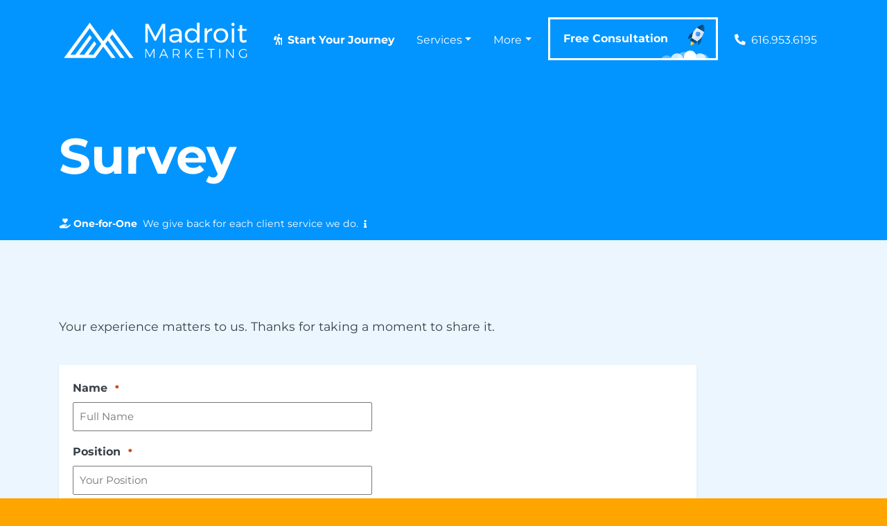

--- FILE ---
content_type: text/html; charset=UTF-8
request_url: https://madroitmarketing.com/survey/
body_size: 29478
content:
<!DOCTYPE html>
<html dir="ltr" lang="en-US" prefix="og: https://ogp.me/ns#">
<head>
	<meta charset="UTF-8">
<script type="text/javascript">
/* <![CDATA[ */
var gform;gform||(document.addEventListener("gform_main_scripts_loaded",function(){gform.scriptsLoaded=!0}),document.addEventListener("gform/theme/scripts_loaded",function(){gform.themeScriptsLoaded=!0}),window.addEventListener("DOMContentLoaded",function(){gform.domLoaded=!0}),gform={domLoaded:!1,scriptsLoaded:!1,themeScriptsLoaded:!1,isFormEditor:()=>"function"==typeof InitializeEditor,callIfLoaded:function(o){return!(!gform.domLoaded||!gform.scriptsLoaded||!gform.themeScriptsLoaded&&!gform.isFormEditor()||(gform.isFormEditor()&&console.warn("The use of gform.initializeOnLoaded() is deprecated in the form editor context and will be removed in Gravity Forms 3.1."),o(),0))},initializeOnLoaded:function(o){gform.callIfLoaded(o)||(document.addEventListener("gform_main_scripts_loaded",()=>{gform.scriptsLoaded=!0,gform.callIfLoaded(o)}),document.addEventListener("gform/theme/scripts_loaded",()=>{gform.themeScriptsLoaded=!0,gform.callIfLoaded(o)}),window.addEventListener("DOMContentLoaded",()=>{gform.domLoaded=!0,gform.callIfLoaded(o)}))},hooks:{action:{},filter:{}},addAction:function(o,r,e,t){gform.addHook("action",o,r,e,t)},addFilter:function(o,r,e,t){gform.addHook("filter",o,r,e,t)},doAction:function(o){gform.doHook("action",o,arguments)},applyFilters:function(o){return gform.doHook("filter",o,arguments)},removeAction:function(o,r){gform.removeHook("action",o,r)},removeFilter:function(o,r,e){gform.removeHook("filter",o,r,e)},addHook:function(o,r,e,t,n){null==gform.hooks[o][r]&&(gform.hooks[o][r]=[]);var d=gform.hooks[o][r];null==n&&(n=r+"_"+d.length),gform.hooks[o][r].push({tag:n,callable:e,priority:t=null==t?10:t})},doHook:function(r,o,e){var t;if(e=Array.prototype.slice.call(e,1),null!=gform.hooks[r][o]&&((o=gform.hooks[r][o]).sort(function(o,r){return o.priority-r.priority}),o.forEach(function(o){"function"!=typeof(t=o.callable)&&(t=window[t]),"action"==r?t.apply(null,e):e[0]=t.apply(null,e)})),"filter"==r)return e[0]},removeHook:function(o,r,t,n){var e;null!=gform.hooks[o][r]&&(e=(e=gform.hooks[o][r]).filter(function(o,r,e){return!!(null!=n&&n!=o.tag||null!=t&&t!=o.priority)}),gform.hooks[o][r]=e)}});
/* ]]> */
</script>

	<meta name="viewport" content="width=device-width, initial-scale=1, shrink-to-fit=no">
	<link rel="profile" href="https://gmpg.org/xfn/11">
	<link data-minify="1" href="https://madroitmarketing.com/wp-content/cache/min/1/wp-content/themes/understrap-child/fonts/fontawesome/css/all.min.css?ver=1767389882" data-rocket-async="style" as="style" onload="this.onload=null;this.rel='stylesheet'" onerror="this.removeAttribute('data-rocket-async')"  rel="preload"> <!--load all styles -->
	<meta name="viewport" content="width=device-width, initial-scale=1.0">
<title>Survey | Madroit Marketing</title>
<link data-rocket-prefetch href="https://www.clarity.ms" rel="dns-prefetch">
<link data-rocket-prefetch href="https://analytics.tiktok.com" rel="dns-prefetch">
<link data-rocket-prefetch href="https://snap.licdn.com" rel="dns-prefetch">
<link data-rocket-prefetch href="https://connect.facebook.net" rel="dns-prefetch">
<link data-rocket-prefetch href="https://www.googletagmanager.com" rel="dns-prefetch">
<link data-rocket-prefetch href="https://static.addtoany.com" rel="dns-prefetch">
<link data-rocket-prefetch href="https://acsbapp.com" rel="dns-prefetch">
<link data-rocket-prefetch href="https://app.cal.com" rel="dns-prefetch">
<link data-rocket-prefetch href="https://assets.apollo.io" rel="dns-prefetch">
<link data-rocket-prefetch href="https://googleads.g.doubleclick.net" rel="dns-prefetch">
<style id="rocket-critical-css">.fa,.fas{-moz-osx-font-smoothing:grayscale;-webkit-font-smoothing:antialiased;display:inline-block;font-style:normal;font-variant:normal;text-rendering:auto;line-height:1}.fa-hand-holding-heart:before{content:"\f4be"}.fa-hiking:before{content:"\f6ec"}.fa-info:before{content:"\f129"}.fa-phone-alt:before{content:"\f879"}.fa-star:before{content:"\f005"}.sr-only{border:0;clip:rect(0,0,0,0);height:1px;margin:-1px;overflow:hidden;padding:0;position:absolute;width:1px}@font-face{font-family:"Font Awesome 5 Free";font-style:normal;font-weight:400;font-display:swap;src:url(https://madroitmarketing.com/wp-content/themes/understrap-child/fonts/fontawesome/webfonts/fa-regular-400.eot);src:url(https://madroitmarketing.com/wp-content/themes/understrap-child/fonts/fontawesome/webfonts/fa-regular-400.eot?#iefix) format("embedded-opentype"),url(https://madroitmarketing.com/wp-content/themes/understrap-child/fonts/fontawesome/webfonts/fa-regular-400.woff2) format("woff2"),url(https://madroitmarketing.com/wp-content/themes/understrap-child/fonts/fontawesome/webfonts/fa-regular-400.woff) format("woff"),url(https://madroitmarketing.com/wp-content/themes/understrap-child/fonts/fontawesome/webfonts/fa-regular-400.ttf) format("truetype"),url(https://madroitmarketing.com/wp-content/themes/understrap-child/fonts/fontawesome/webfonts/fa-regular-400.svg#fontawesome) format("svg")}@font-face{font-family:"Font Awesome 5 Free";font-style:normal;font-weight:900;font-display:swap;src:url(https://madroitmarketing.com/wp-content/themes/understrap-child/fonts/fontawesome/webfonts/fa-solid-900.eot);src:url(https://madroitmarketing.com/wp-content/themes/understrap-child/fonts/fontawesome/webfonts/fa-solid-900.eot?#iefix) format("embedded-opentype"),url(https://madroitmarketing.com/wp-content/themes/understrap-child/fonts/fontawesome/webfonts/fa-solid-900.woff2) format("woff2"),url(https://madroitmarketing.com/wp-content/themes/understrap-child/fonts/fontawesome/webfonts/fa-solid-900.woff) format("woff"),url(https://madroitmarketing.com/wp-content/themes/understrap-child/fonts/fontawesome/webfonts/fa-solid-900.ttf) format("truetype"),url(https://madroitmarketing.com/wp-content/themes/understrap-child/fonts/fontawesome/webfonts/fa-solid-900.svg#fontawesome) format("svg")}.fa,.fas{font-family:"Font Awesome 5 Free"}.fa,.fas{font-weight:900}.yspl_win_wrap{display:inline-block}#hollerbox-popup-content{display:none!important}:root{--blue:#0295ff;--indigo:#707cff;--purple:#6610f2;--pink:#ff32ff;--red:#ff3c4c;--orange:#ff791a;--yellow:#ffc000;--green:#00a743;--teal:#20c997;--cyan:#44deff;--white:#fff;--gray:#94a2ab;--gray-dark:#5f6e79;--primary:#0295ff;--secondary:#6610f2;--success:#00a743;--info:#44deff;--warning:#ffc000;--danger:#ff3c4c;--light:#f9f9fa;--dark:#7b8b97;--tertiary:#ff791a;--white:#fff;--gray-200:#dde1e4;--highlight:#ff32ff;--primary-lightest:#ebf6ff;--primary-light:#def1ff;--primary-dark:#005b9b;--primary-darkest:#00223b;--primary-gray-blend:#eef8ff;--primary-heading:#2a3944;--secondary-lightest:#faf7ff;--secondary-light:#f0e6ff;--secondary-light2:#f7ecff;--secondary-dark:#4310a9;--success-lightest:#effff5;--success-light:#d6ffe7;--success-dark:#006127;--tertiary-lightest:#fff4eb;--tertiary-light:#ffecdd;--tertiary-dark:#a34700;--danger-lightest:#FFEDEF;--danger-light:#FFDCDE;--danger-dark:#9E2631;--info-lightest:#edfcff;--info-light:#e6fbff;--info-dark:#164954;--yellow-lightest:#fffaeb;--yellow-light:#fff7de;--yellow-dark:#5c4500;--highlight-lightest:#ffe8ff;--highlight-light:#ffddff;--highlight-dark:#541054;--breakpoint-xs:0;--breakpoint-sm:576px;--breakpoint-md:768px;--breakpoint-lg:992px;--breakpoint-xl:1200px;--font-family-sans-serif:-apple-system, BlinkMacSystemFont, "Montserrat", "Segoe UI", Roboto, "Helvetica Neue", Arial, "Noto Sans", sans-serif, "Apple Color Emoji", "Segoe UI Emoji", "Segoe UI Symbol", "Noto Color Emoji";--font-family-monospace:SFMono-Regular, Menlo, Monaco, Consolas, "Liberation Mono", "Courier New", monospace}*,*::before,*::after{box-sizing:border-box}html{font-family:sans-serif;line-height:1.15;-webkit-text-size-adjust:100%}nav,section{display:block}body{margin:0;font-family:-apple-system,BlinkMacSystemFont,"Montserrat","Segoe UI",Roboto,"Helvetica Neue",Arial,"Noto Sans",sans-serif,"Apple Color Emoji","Segoe UI Emoji","Segoe UI Symbol","Noto Color Emoji";font-size:1.1rem;font-weight:400;line-height:1.5;color:#384047;text-align:left;background-color:#fff}h1,h2,h3,h5{margin-top:0;margin-bottom:0.5rem}p{margin-top:0;margin-bottom:1rem}ul{margin-top:0;margin-bottom:1rem}ul ul{margin-bottom:0}strong{font-weight:bolder}small{font-size:80%}a{color:#005b9b;text-decoration:none;background-color:transparent}img{vertical-align:middle;border-style:none}label{display:inline-block;margin-bottom:0.5rem}button{border-radius:0}input,button,textarea{margin:0;font-family:inherit;font-size:inherit;line-height:inherit}button,input{overflow:visible}button{text-transform:none}button,[type="button"]{-webkit-appearance:button}button::-moz-focus-inner,[type="button"]::-moz-focus-inner{padding:0;border-style:none}textarea{overflow:auto;resize:vertical}::-webkit-file-upload-button{font:inherit;-webkit-appearance:button}h1,h2,h3,h5{margin-bottom:0.5rem;font-weight:700;line-height:1.2}h1{font-size:2.75rem}@media (max-width:1200px){h1{font-size:calc(1.4rem + 1.8vw)}}h2{font-size:2.2rem}@media (max-width:1200px){h2{font-size:calc(1.345rem + 1.14vw)}}h3{font-size:1.925rem}@media (max-width:1200px){h3{font-size:calc(1.3175rem + 0.81vw)}}h5{font-size:1.375rem}@media (max-width:1200px){h5{font-size:calc(1.2625rem + 0.15vw)}}.display-1{font-size:4.5rem;font-weight:300;line-height:1}@media (max-width:1200px){.display-1{font-size:calc(1.575rem + 3.9vw)}}.display-3{font-size:2.75rem;font-weight:300;line-height:1}@media (max-width:1200px){.display-3{font-size:calc(1.4rem + 1.8vw)}}small,.small{font-size:80%;font-weight:400}.container{width:100%;padding-right:15px;padding-left:15px;margin-right:auto;margin-left:auto}@media (min-width:576px){.container{max-width:540px}}@media (min-width:768px){.container{max-width:720px}}@media (min-width:992px){.container{max-width:960px}}@media (min-width:1200px){.container{max-width:1140px}}.row{display:flex;flex-wrap:wrap;margin-right:-15px;margin-left:-15px}.col-4,.col-12,.col,.col-auto,.col-sm-3,.col-sm-12,.col-md-2,.col-md-10,.col-lg-3,.col-lg-9,.col-xl-3{position:relative;width:100%;padding-right:15px;padding-left:15px}.col{flex-basis:0;flex-grow:1;max-width:100%}.col-auto{flex:0 0 auto;width:auto;max-width:100%}.col-4{flex:0 0 33.33333%;max-width:33.33333%}.col-12{flex:0 0 100%;max-width:100%}@media (min-width:576px){.col-sm-3{flex:0 0 25%;max-width:25%}.col-sm-12{flex:0 0 100%;max-width:100%}}@media (min-width:768px){.col-md-2{flex:0 0 16.66667%;max-width:16.66667%}.col-md-10{flex:0 0 83.33333%;max-width:83.33333%}}@media (min-width:992px){.col-lg-3{flex:0 0 25%;max-width:25%}.col-lg-9{flex:0 0 75%;max-width:75%}}@media (min-width:1200px){.col-xl-3{flex:0 0 25%;max-width:25%}}.btn{display:inline-block;font-weight:700;color:#384047;text-align:center;vertical-align:middle;background-color:transparent;border:1px solid transparent;padding:0.375rem 0.75rem;font-size:1.1rem;line-height:1.5;border-radius:0}.btn-tertiary-dark{color:#fff;background-color:#a34700;border-color:#a34700}.collapse:not(.show){display:none}.dropdown{position:relative}.dropdown-toggle{white-space:nowrap}.dropdown-toggle::after{display:inline-block;margin-left:0.255em;vertical-align:0.255em;content:"";border-top:0.3em solid;border-right:0.3em solid transparent;border-bottom:0;border-left:0.3em solid transparent}.dropdown-menu{position:absolute;top:100%;left:0;z-index:1000;display:none;float:left;min-width:10rem;padding:0.5rem 0;margin:0.125rem 0 0;font-size:1.1rem;color:#384047;text-align:left;list-style:none;background-color:#fff;background-clip:padding-box;border:1px solid rgba(0,0,0,0.15);border-radius:0}.dropdown-item{display:block;width:100%;padding:0.25rem 1.5rem;clear:both;font-weight:400;color:#384047;text-align:inherit;white-space:nowrap;background-color:transparent;border:0}.nav-link{display:block;padding:0.5rem 1rem}.navbar{position:relative;display:flex;flex-wrap:wrap;align-items:center;justify-content:space-between;padding:0.5rem 1rem}.navbar>.container{display:flex;flex-wrap:wrap;align-items:center;justify-content:space-between}.navbar-brand{display:inline-block;padding-top:0.29375rem;padding-bottom:0.29375rem;margin-right:1rem;font-size:1.375rem;line-height:inherit;white-space:nowrap}@media (max-width:1200px){.navbar-brand{font-size:calc(1.2625rem + 0.15vw)}}.navbar-nav{display:flex;flex-direction:column;padding-left:0;margin-bottom:0;list-style:none}.navbar-nav .nav-link{padding-right:0;padding-left:0}.navbar-nav .dropdown-menu{position:static;float:none}.navbar-collapse{flex-basis:100%;flex-grow:1;align-items:center}.navbar-toggler{padding:0.25rem 0.75rem;font-size:1.375rem;line-height:1;background-color:transparent;border:1px solid transparent;border-radius:0}@media (max-width:1200px){.navbar-toggler{font-size:calc(1.2625rem + 0.15vw)}}.navbar-toggler-icon{display:inline-block;width:1.5em;height:1.5em;vertical-align:middle;content:"";background:no-repeat center center;background-size:100% 100%}@media (max-width:1199.98px){.navbar-expand-xl>.container{padding-right:0;padding-left:0}}@media (min-width:1200px){.navbar-expand-xl{flex-flow:row nowrap;justify-content:flex-start}.navbar-expand-xl .navbar-nav{flex-direction:row}.navbar-expand-xl .navbar-nav .dropdown-menu{position:absolute}.navbar-expand-xl .navbar-nav .nav-link{padding-right:0.5rem;padding-left:0.5rem}.navbar-expand-xl>.container{flex-wrap:nowrap}.navbar-expand-xl .navbar-collapse{display:flex!important;flex-basis:auto}.navbar-expand-xl .navbar-toggler{display:none}}.navbar-dark .navbar-brand{color:#fff}.navbar-dark .navbar-nav .nav-link{color:#fff}.navbar-dark .navbar-toggler{color:#fff;border-color:rgba(0,0,0,0.1)}.navbar-dark .navbar-toggler-icon{background-image:url("data:image/svg+xml,%3csvg viewBox='0 0 30 30' xmlns='http://www.w3.org/2000/svg'%3e%3cpath stroke='%23fff' stroke-width='2' stroke-linecap='round' stroke-miterlimit='10' d='M4 7h22M4 15h22M4 23h22'/%3e%3c/svg%3e")}.card{position:relative;display:flex;flex-direction:column;min-width:0;word-wrap:break-word;background-color:#fff;background-clip:border-box;border:1px solid rgba(0,0,0,0.125);border-radius:0}.card-body{flex:1 1 auto;padding:1.25rem}.bg-primary{background-color:#0295ff!important}.bg-primary-light{background-color:#def1ff!important}.bg-tertiary-lightest{background-color:#fff4eb!important}.border-0{border:0!important}.d-none{display:none!important}.d-inline-block{display:inline-block!important}.d-block{display:block!important}.d-flex{display:flex!important}@media (min-width:992px){.d-lg-none{display:none!important}.d-lg-inline-block{display:inline-block!important}.d-lg-flex{display:flex!important}}.flex-column{flex-direction:column!important}.justify-content-start{justify-content:flex-start!important}.justify-content-center{justify-content:center!important}.align-items-start{align-items:flex-start!important}.align-items-center{align-items:center!important}@media (min-width:768px){.flex-md-row{flex-direction:row!important}}@media (min-width:992px){.align-items-lg-center{align-items:center!important}}.sr-only{position:absolute;width:1px;height:1px;padding:0;overflow:hidden;clip:rect(0,0,0,0);white-space:nowrap;border:0}.shadow-sm{box-shadow:0 0.125rem 0.25rem rgba(0,0,0,0.075)!important}.m-0{margin:0!important}.mb-0{margin-bottom:0!important}.mt-1{margin-top:0.25rem!important}.mr-2{margin-right:0.5rem!important}.mt-3{margin-top:1rem!important}.mr-3{margin-right:1rem!important}.mt-4{margin-top:1.5rem!important}.p-0{padding:0!important}.pt-0{padding-top:0!important}.pb-0{padding-bottom:0!important}.pr-2{padding-right:0.5rem!important}.pb-2{padding-bottom:0.5rem!important}.pl-2{padding-left:0.5rem!important}.p-3{padding:1rem!important}.pt-3{padding-top:1rem!important}.pl-3{padding-left:1rem!important}.py-4{padding-top:1.5rem!important}.pb-4,.py-4{padding-bottom:1.5rem!important}.pt-5{padding-top:3rem!important}.ml-auto{margin-left:auto!important}@media (min-width:576px){.pt-sm-4{padding-top:1.5rem!important}}@media (min-width:768px){.mt-md-0{margin-top:0!important}.pt-md-5{padding-top:3rem!important}.mb-md-n3{margin-bottom:-1rem!important}}@media (min-width:992px){.mt-lg-0{margin-top:0!important}.mt-lg-5{margin-top:3rem!important}.mb-lg-n4{margin-bottom:-1.5rem!important}}@media (min-width:1200px){.mt-xl-0{margin-top:0!important}}.text-center{text-align:center!important}.font-weight-lighter{font-weight:lighter!important}.font-weight-bold{font-weight:700!important}.text-white{color:#fff!important}.text-white{color:#fff!important}img{max-width:100%;height:auto}a.skip-link{position:fixed;z-index:1000;top:0px;right:0px}h1,h2,h3,h5,button,a{font-family:'Montserrat',sans-serif}h1,h2,h3,h5{color:#2a3944}p,p a,span,li{font-family:'Mulish','Montserrat',sans-serif}p:empty{display:none}::-webkit-scrollbar{width:10px}::-webkit-scrollbar-track{background:#fff}::-webkit-scrollbar-thumb{background:#ced4d8}::-webkit-scrollbar-thumb:hover{background:#94a2ab}.navbar{width:100%;z-index:1}.navbar .nav-link{border-bottom:3px solid transparent}.navbar .dropdown-menu{border:none;margin:0}.navbar-toggler{border:0}.dropdown-menu{box-shadow:0 0.5rem 1rem rgba(0,0,0,0.15)!important}.dropdown-item{padding:0.25rem 0.5rem}#main-menu{font-size:0.9em}ul#main-menu li{margin:auto 0.5rem}.menu-services-cta{padding-bottom:0}.yspl_win_wrap{width:100%}.dropdown-menu{padding:0}#menu-item-2482{width:100%}li#menu-item-2482{margin:auto 0!important;background-color:white}#menu-item-2482 .dropdown-menu{margin:0 auto;background-color:transparent}.mega-menu-column{padding:1.5rem!important}.menu-services-cta{padding:0!important}.menu-services-cta .dropdown-menu{width:100%!important}.menu-services-cta li{margin:0!important;padding:0!important}.mega-menu-column .dropdown-menu{position:relative!important;flex-direction:column!important;box-shadow:none!important}.mega-menu-column a[title="Column"]{display:none!important}a.dropdown-item{font-weight:500}p.menu-item-description{margin-bottom:0!important;font-weight:300!important}.more-menu .nav-contact{margin-top:1rem!important}.more-menu .more-column-two,.more-menu .more-column-two .dropdown-menu{background:#ebf6ff!important;padding:1rem 0!important}.more-menu li{margin:auto 0!important;padding:0 1rem!important}.more-menu .more-column-one .dropdown-item{margin-bottom:0.4rem!important}.more-menu .more-column-one .dropdown-menu{padding:0!important}@media only screen and (min-width:1200px){.has-mega-menu>.dropdown-menu:first-of-type{left:50%;transform:translateX(-50%)}}@media only screen and (max-width:1200px){li#menu-item-3398{width:100%}.more-menu li{padding:0.5rem 1rem!important}#menu-item-2482 .dropdown-menu{margin-left:0rem!important}.has-mega-menu .dropdown-menu{flex-direction:row}.has-mega-menu ul li{padding:0}.mega-menu-column .dropdown-menu{padding-top:0;padding-bottom:0}#menu-item-3397,#menu-item-3398,#menu-item-1955,#menu-item-1973{display:-webkit-box!important}.nav-seo:before,.nav-local-seo:before,.nav-ppc:before,.nav-web:before,.nav-social-media:before,.nav-email-marketing:before,.nav-marketing-consulting:before,.nav-online-rep:before,.nav-erm:before{margin-right:3rem}.more-menu .more-column-two,.more-menu .more-column-two .dropdown-menu{padding:1rem 0!important}.mega-menu-column{padding:0 1.5rem!important}.menu-services-cta{padding:0!important;padding-top:2rem!important}}@media only screen and (max-width:600px){.dropdown-item{white-space:normal}p.menu-item-description{display:none}}.nav-seo:before,.nav-local-seo:before,.nav-ppc:before,.nav-web:before,.nav-social-media:before,.nav-email-marketing:before,.nav-marketing-consulting:before,.nav-online-rep:before,.nav-erm:before{width:55px;align-self:center;margin-right:0.5rem}@media only screen and (max-width:600px){.nav-seo:before,.nav-local-seo:before,.nav-ppc:before,.nav-web:before,.nav-social-media:before,.nav-email-marketing:before,.nav-marketing-consulting:before,.nav-online-rep:before,.nav-erm:before{width:50px}}.nav-seo:before{content:url(/wp-content/themes/understrap-child/images/icons/SVG/SEO.svg)}.nav-local-seo:before{content:url(/wp-content/themes/understrap-child/images/icons/SVG/Local%20SEO.svg)}.nav-ppc:before{content:url(/wp-content/themes/understrap-child/images/icons/SVG/PPC.svg)}.nav-web:before{content:url(/wp-content/themes/understrap-child/images/icons/SVG/Web%20Design%20%26%20Development.svg)}.nav-social-media:before{content:url(/wp-content/themes/understrap-child/images/icons/SVG/Social%20Media%20Marketing.svg)}.nav-email-marketing:before{content:url(/wp-content/themes/understrap-child/images/icons/SVG/Email%20Marketing.svg)}.nav-marketing-consulting:before{content:url(/wp-content/themes/understrap-child/images/icons/SVG/Marketing%20Consulting.svg)}.nav-online-rep:before{content:url(/wp-content/themes/understrap-child/images/icons/SVG/Reputation%20Management.svg)}.nav-erm:before{content:url(/wp-content/uploads/2022/07/Employee-Recruitment-1.svg)}.more-menu li{font-family:"Font Awesome 5 Free"}.nav-blog:before,.nav-industries:before,.nav-trees:before,.nav-casestudy:before{width:60px;align-self:center;margin-right:0;color:#0295ff;font-size:1.8em;font-weight:700}@media only screen and (max-width:600px){.nav-blog:before,.nav-industries:before,.nav-trees:before,.nav-casestudy:before{width:50px}}.nav-blog:before{content:'\f1ea'}.nav-industries:before{content:'\f1ad'}.nav-trees{font-weight:900}.nav-trees:before{content:'\f4be'}.nav-casestudy{font-weight:900}.nav-casestudy:before{content:'\f091'}@media only screen and (max-width:1200px){.nav-link{font-size:1.25em}#navbarNavDropdown{margin-top:2rem}}.hero-small{padding-top:10vmin;padding-bottom:5vmin}#wrapper-footer-full a{color:#0295ff!important;font-weight:bold;padding-bottom:1rem}@media only screen and (max-width:1200px){#footer-full-content .row div{min-width:100%!important;max-width:100%!important}}.gform_wrapper label.gfield_label{padding-top:2em}.gform_wrapper .gfield_required{color:#333399;margin-left:4px}.gform_wrapper .gsection{margin-top:4rem!important}.gform_wrapper label.gfield_label{padding-top:1em}@media (min-width:1200px){li#menu-item-1955,li#menu-item-1973{max-width:50%;margin:0px 0px auto!important;padding:17px!important}}.fa,.fas{-moz-osx-font-smoothing:grayscale;-webkit-font-smoothing:antialiased;display:inline-block;font-style:normal;font-variant:normal;text-rendering:auto;line-height:1}.fa-hand-holding-heart:before{content:"\f4be"}.fa-hiking:before{content:"\f6ec"}.fa-info:before{content:"\f129"}.fa-phone-alt:before{content:"\f879"}.fa-star:before{content:"\f005"}.sr-only{border:0;clip:rect(0,0,0,0);height:1px;margin:-1px;overflow:hidden;padding:0;position:absolute;width:1px}@font-face{font-family:'Montserrat';font-style:normal;font-weight:300;font-display:swap;src:url('https://madroitmarketing.com/wp-content/uploads/omgf/google-fonts-ul-hkwdf/montserrat-normal-300.eot');src:url('https://madroitmarketing.com/wp-content/uploads/omgf/google-fonts-ul-hkwdf/montserrat-normal-300.woff2') format('woff2'),url('https://madroitmarketing.com/wp-content/uploads/omgf/google-fonts-ul-hkwdf/montserrat-normal-300.woff') format('woff'),url('https://madroitmarketing.com/wp-content/uploads/omgf/google-fonts-ul-hkwdf/montserrat-normal-300.ttf') format('ttf'),url('https://madroitmarketing.com/wp-content/uploads/omgf/google-fonts-ul-hkwdf/montserrat-normal-300.svg') format('svg')}@font-face{font-family:'Montserrat';font-style:normal;font-weight:400;font-display:swap;src:url('https://madroitmarketing.com/wp-content/uploads/omgf/google-fonts-ul-hkwdf/montserrat-normal-400.woff2') format('woff2'),url('https://madroitmarketing.com/wp-content/uploads/omgf/google-fonts-ul-hkwdf/montserrat-normal-400.woff') format('woff'),url('https://madroitmarketing.com/wp-content/uploads/omgf/google-fonts-ul-hkwdf/montserrat-normal-400.ttf') format('ttf'),url('https://madroitmarketing.com/wp-content/uploads/omgf/google-fonts-ul-hkwdf/montserrat-normal-400.svg') format('svg')}@font-face{font-family:'Montserrat';font-style:normal;font-weight:500;font-display:swap;src:url('https://madroitmarketing.com/wp-content/uploads/omgf/google-fonts-ul-hkwdf/montserrat-normal-500.woff2') format('woff2'),url('https://madroitmarketing.com/wp-content/uploads/omgf/google-fonts-ul-hkwdf/montserrat-normal-500.woff') format('woff'),url('https://madroitmarketing.com/wp-content/uploads/omgf/google-fonts-ul-hkwdf/montserrat-normal-500.ttf') format('ttf'),url('https://madroitmarketing.com/wp-content/uploads/omgf/google-fonts-ul-hkwdf/montserrat-normal-500.svg') format('svg')}@font-face{font-family:'Montserrat';font-style:normal;font-weight:700;font-display:swap;src:url('https://madroitmarketing.com/wp-content/uploads/omgf/google-fonts-ul-hkwdf/montserrat-normal-700.woff2') format('woff2'),url('https://madroitmarketing.com/wp-content/uploads/omgf/google-fonts-ul-hkwdf/montserrat-normal-700.woff') format('woff'),url('https://madroitmarketing.com/wp-content/uploads/omgf/google-fonts-ul-hkwdf/montserrat-normal-700.ttf') format('ttf'),url('https://madroitmarketing.com/wp-content/uploads/omgf/google-fonts-ul-hkwdf/montserrat-normal-700.svg') format('svg')}@font-face{font-family:gform-icons-theme;src:url(https://madroitmarketing.com/wp-content/plugins/gravityforms/fonts/gform-icons-theme.woff2?cocjn) format('woff2'),url(https://madroitmarketing.com/wp-content/plugins/gravityforms/fonts/gform-icons-theme.ttf?cocjn) format('truetype'),url(https://madroitmarketing.com/wp-content/plugins/gravityforms/fonts/gform-icons-theme.woff?cocjn) format('woff'),url(https://madroitmarketing.com/wp-content/plugins/gravityforms/fonts/gform-icons-theme.svg?cocjn#gform-icons-theme) format('svg');font-weight:400;font-style:normal;font-display:swap}.gform-icon{font-family:gform-icons-theme!important;speak:never;font-style:normal;font-weight:400;font-feature-settings:normal;font-variant:normal;text-transform:none;line-height:1;-webkit-font-smoothing:antialiased;-moz-osx-font-smoothing:grayscale}.gform_wrapper.gravity-theme .gform-ul-reset{list-style-type:none;margin:0;padding:0}.gform_wrapper.gravity-theme ::-ms-reveal{display:none}@media only screen and (max-width:641px){.gform_wrapper.gravity-theme input:not([type=radio]):not([type=checkbox]):not([type=image]):not([type=file]){line-height:2;min-height:32px}.gform_wrapper.gravity-theme textarea{line-height:1.5}}.gform_wrapper.gravity-theme .gfield_visibility_hidden{left:-9999px;position:absolute;visibility:hidden}.gform_wrapper.gravity-theme .gform_hidden{display:none}.gform_wrapper.gravity-theme .hidden_label .gfield_label{border:0;clip:rect(1px,1px,1px,1px);-webkit-clip-path:inset(50%);clip-path:inset(50%);height:1px;margin:-1px;overflow:hidden;padding:0;position:absolute;width:1px;word-wrap:normal!important}.gform_wrapper.gravity-theme .gfield textarea{width:100%}.gform_wrapper.gravity-theme .gfield textarea.large{height:288px}.gform_wrapper.gravity-theme .gfield input{max-width:100%}.gform_wrapper.gravity-theme .gfield input.large{width:100%}.gform_wrapper.gravity-theme *{box-sizing:border-box}.gform_wrapper.gravity-theme .gform_fields{display:grid;grid-column-gap:2%;-ms-grid-columns:(1fr 2%)[12];grid-row-gap:16px;grid-template-columns:repeat(12,1fr);grid-template-rows:repeat(auto-fill,auto);width:100%}.gform_wrapper.gravity-theme .gfield{grid-column:1/-1;min-width:0}.gform_wrapper.gravity-theme .gfield.gfield--width-full{grid-column:span 12;-ms-grid-column-span:12}.gform_wrapper.gravity-theme .gfield.gfield--width-half{grid-column:span 6;-ms-grid-column-span:6}.gform_wrapper.gravity-theme .gfield.gfield--width-third{grid-column:span 4;-ms-grid-column-span:4}@media (max-width:640px){.gform_wrapper.gravity-theme .gform_fields{grid-column-gap:0}.gform_wrapper.gravity-theme .gfield:not(.gfield--width-full){grid-column:1/-1}}.gform_wrapper.gravity-theme .validation_message--hidden-on-empty:empty{display:none}.gform_wrapper.gravity-theme .gfield_label{display:inline-block;font-size:16px;font-weight:700;margin-bottom:8px;padding:0}.gform_wrapper.gravity-theme .gfield_required{color:#c02b0a;display:inline-block;font-size:13.008px;padding-inline-start:0.125em}.gform_wrapper.gravity-theme .gfield_required .gfield_required_text{font-style:italic;font-weight:400}.gform_wrapper.gravity-theme .gform_footer input{align-self:flex-end}.gform_wrapper.gravity-theme .gfield_description{clear:both;font-family:inherit;font-size:15px;letter-spacing:normal;line-height:inherit;padding-top:13px;width:100%}.gform_wrapper.gravity-theme .field_description_above .gfield_description{padding-bottom:16px}.gform_wrapper.gravity-theme .gform_footer input{margin-bottom:8px}.gform_wrapper.gravity-theme .gform_footer input+input{margin-left:8px}.gform_wrapper.gravity-theme input[type=email],.gform_wrapper.gravity-theme input[type=tel],.gform_wrapper.gravity-theme input[type=text],.gform_wrapper.gravity-theme input[type=url],.gform_wrapper.gravity-theme textarea{font-size:15px;margin-bottom:0;margin-top:0;padding:8px}.gform_wrapper.gravity-theme .gsection{border-bottom:1px solid #ccc;padding:0 16px 8px 0}</style><link rel="preload" data-rocket-preload as="image" href="https://madroitmarketing.com/wp-content/themes/understrap-child/images/logo/SVG/mm-logo-dark-transparent.svg" fetchpriority="high">
	<style>img:is([sizes="auto" i], [sizes^="auto," i]) { contain-intrinsic-size: 3000px 1500px }</style>
	
		<!-- All in One SEO 4.9.3 - aioseo.com -->
	<meta name="robots" content="max-image-preview:large" />
	<meta name="google-site-verification" content="XFaTsEw5ApGteYMCP1miQPNQHwHp6XiKpUuzgfMlGjw" />
	<link rel="canonical" href="https://madroitmarketing.com/survey/" />
	<meta name="generator" content="All in One SEO (AIOSEO) 4.9.3" />
		<meta property="og:locale" content="en_US" />
		<meta property="og:site_name" content="Madroit Marketing" />
		<meta property="og:type" content="article" />
		<meta property="og:title" content="Survey | Madroit Marketing" />
		<meta property="og:url" content="https://madroitmarketing.com/survey/" />
		<meta property="og:image" content="https://madroitmarketing.com/wp-content/uploads/2020/04/MM-OG-Logo-Image.png" />
		<meta property="og:image:secure_url" content="https://madroitmarketing.com/wp-content/uploads/2020/04/MM-OG-Logo-Image.png" />
		<meta property="og:image:width" content="1200" />
		<meta property="og:image:height" content="628" />
		<meta property="article:published_time" content="2020-04-11T00:06:23+00:00" />
		<meta property="article:modified_time" content="2025-12-27T00:34:23+00:00" />
		<meta property="article:publisher" content="https://www.facebook.com/Madroit-Marketing/" />
		<meta name="twitter:card" content="summary" />
		<meta name="twitter:title" content="Survey | Madroit Marketing" />
		<meta name="twitter:image" content="https://madroitmarketing.com/wp-content/uploads/2020/04/MM-OG-Logo-Image.png" />
		<script type="application/ld+json" class="aioseo-schema">
			{"@context":"https:\/\/schema.org","@graph":[{"@type":"BreadcrumbList","@id":"https:\/\/madroitmarketing.com\/survey\/#breadcrumblist","itemListElement":[{"@type":"ListItem","@id":"https:\/\/madroitmarketing.com#listItem","position":1,"name":"Home","item":"https:\/\/madroitmarketing.com","nextItem":{"@type":"ListItem","@id":"https:\/\/madroitmarketing.com\/survey\/#listItem","name":"Survey"}},{"@type":"ListItem","@id":"https:\/\/madroitmarketing.com\/survey\/#listItem","position":2,"name":"Survey","previousItem":{"@type":"ListItem","@id":"https:\/\/madroitmarketing.com#listItem","name":"Home"}}]},{"@type":"Organization","@id":"https:\/\/madroitmarketing.com\/#organization","name":"Madroit Marketing","url":"https:\/\/madroitmarketing.com\/","telephone":"+16169536195","logo":{"@type":"ImageObject","url":"https:\/\/madroitmarketing.com\/wp-content\/uploads\/2020\/04\/MM-OG-Logo-Mark.png","@id":"https:\/\/madroitmarketing.com\/survey\/#organizationLogo","width":300,"height":300},"image":{"@id":"https:\/\/madroitmarketing.com\/survey\/#organizationLogo"},"sameAs":["https:\/\/www.linkedin.com\/company\/madroit-marketing\/"]},{"@type":"WebPage","@id":"https:\/\/madroitmarketing.com\/survey\/#webpage","url":"https:\/\/madroitmarketing.com\/survey\/","name":"Survey | Madroit Marketing","inLanguage":"en-US","isPartOf":{"@id":"https:\/\/madroitmarketing.com\/#website"},"breadcrumb":{"@id":"https:\/\/madroitmarketing.com\/survey\/#breadcrumblist"},"datePublished":"2020-04-11T00:06:23-04:00","dateModified":"2025-12-26T19:34:23-05:00"},{"@type":"WebSite","@id":"https:\/\/madroitmarketing.com\/#website","url":"https:\/\/madroitmarketing.com\/","name":"Madroit Marketing","inLanguage":"en-US","publisher":{"@id":"https:\/\/madroitmarketing.com\/#organization"}}]}
		</script>
		<!-- All in One SEO -->

<link rel='dns-prefetch' href='//static.addtoany.com' />


<link rel="alternate" type="application/rss+xml" title="Madroit Marketing &raquo; Feed" href="https://madroitmarketing.com/feed/" />
<link rel="alternate" type="application/rss+xml" title="Madroit Marketing &raquo; Comments Feed" href="https://madroitmarketing.com/comments/feed/" />
<link id='omgf-preload-0' rel='preload' href='//madroitmarketing.com/wp-content/uploads/omgf/google-fonts-ul-hkwdf/montserrat-normal-300.woff2' as='font' type='font/woff2' crossorigin />
<link id='omgf-preload-1' rel='preload' href='//madroitmarketing.com/wp-content/uploads/omgf/google-fonts-ul-hkwdf/montserrat-normal-400.woff2' as='font' type='font/woff2' crossorigin />
<link id='omgf-preload-2' rel='preload' href='//madroitmarketing.com/wp-content/uploads/omgf/google-fonts-ul-hkwdf/montserrat-normal-500.woff2' as='font' type='font/woff2' crossorigin />
<link id='omgf-preload-3' rel='preload' href='//madroitmarketing.com/wp-content/uploads/omgf/google-fonts-ul-hkwdf/montserrat-normal-700.woff2' as='font' type='font/woff2' crossorigin />
<link id='omgf-preload-4' rel='preload' href='//madroitmarketing.com/wp-content/uploads/omgf/google-fonts_2-ul-hx0km/mulish-normal-300.woff2' as='font' type='font/woff2' crossorigin />
<link id='omgf-preload-5' rel='preload' href='//madroitmarketing.com/wp-content/uploads/omgf/google-fonts_2-ul-hx0km/mulish-normal-400.woff2' as='font' type='font/woff2' crossorigin />
<link id='omgf-preload-6' rel='preload' href='//madroitmarketing.com/wp-content/uploads/omgf/google-fonts_2-ul-hx0km/mulish-normal-700.woff2' as='font' type='font/woff2' crossorigin />
<link id='omgf-preload-7' rel='preload' href='//madroitmarketing.com/wp-content/uploads/omgf/google-fonts_2-ul-hx0km/mulish-italic-300.woff2' as='font' type='font/woff2' crossorigin />
<link id='omgf-preload-8' rel='preload' href='//madroitmarketing.com/wp-content/uploads/omgf/google-fonts_2-ul-hx0km/mulish-italic-400.woff2' as='font' type='font/woff2' crossorigin />
<link id='omgf-preload-9' rel='preload' href='//madroitmarketing.com/wp-content/uploads/omgf/google-fonts_2-ul-hx0km/mulish-italic-700.woff2' as='font' type='font/woff2' crossorigin />
<style id='wp-emoji-styles-inline-css' type='text/css'>

	img.wp-smiley, img.emoji {
		display: inline !important;
		border: none !important;
		box-shadow: none !important;
		height: 1em !important;
		width: 1em !important;
		margin: 0 0.07em !important;
		vertical-align: -0.1em !important;
		background: none !important;
		padding: 0 !important;
	}
</style>
<link data-minify="1" rel='preload'  href='https://madroitmarketing.com/wp-content/cache/min/1/wp-content/plugins/all-in-one-seo-pack/dist/Lite/assets/css/table-of-contents/global.e90f6d47.css?ver=1767389882' data-rocket-async="style" as="style" onload="this.onload=null;this.rel='stylesheet'" onerror="this.removeAttribute('data-rocket-async')"  type='text/css' media='all' />
<link data-minify="1" rel='preload'  href='https://madroitmarketing.com/wp-content/cache/min/1/wp-content/plugins/advanced-popups/public/css/advanced-popups-public.css?ver=1767389882' data-rocket-async="style" as="style" onload="this.onload=null;this.rel='stylesheet'" onerror="this.removeAttribute('data-rocket-async')"  type='text/css' media='all' />
<link rel='preload'  href='https://madroitmarketing.com/wp-content/plugins/leadconnector/public/css/lc-public.css' data-rocket-async="style" as="style" onload="this.onload=null;this.rel='stylesheet'" onerror="this.removeAttribute('data-rocket-async')"  type='text/css' media='all' />
<link data-minify="1" rel='preload'  href='https://madroitmarketing.com/wp-content/cache/min/1/wp-content/plugins/wp-user-avatar/assets/css/frontend.min.css?ver=1767389882' data-rocket-async="style" as="style" onload="this.onload=null;this.rel='stylesheet'" onerror="this.removeAttribute('data-rocket-async')"  type='text/css' media='all' />
<link rel='preload'  href='https://madroitmarketing.com/wp-content/plugins/wp-user-avatar/assets/flatpickr/flatpickr.min.css' data-rocket-async="style" as="style" onload="this.onload=null;this.rel='stylesheet'" onerror="this.removeAttribute('data-rocket-async')"  type='text/css' media='all' />
<link rel='preload'  href='https://madroitmarketing.com/wp-content/plugins/wp-user-avatar/assets/select2/select2.min.css' data-rocket-async="style" as="style" onload="this.onload=null;this.rel='stylesheet'" onerror="this.removeAttribute('data-rocket-async')"  type='text/css' media='all' />
<link data-minify="1" rel='preload'  href='https://madroitmarketing.com/wp-content/cache/min/1/wp-content/plugins/wp-widget-in-navigation/css/style.css?ver=1767389882' data-rocket-async="style" as="style" onload="this.onload=null;this.rel='stylesheet'" onerror="this.removeAttribute('data-rocket-async')"  type='text/css' media='all' />
<link data-minify="1" rel='preload'  href='https://madroitmarketing.com/wp-content/cache/min/1/wp-content/plugins/holler-box/assets/css/popups.css?ver=1767389882' data-rocket-async="style" as="style" onload="this.onload=null;this.rel='stylesheet'" onerror="this.removeAttribute('data-rocket-async')"  type='text/css' media='all' />
<link rel='preload'  href='https://madroitmarketing.com/wp-content/plugins/hollerbox-sales/assets/css/holler-box-fomo.min.css' data-rocket-async="style" as="style" onload="this.onload=null;this.rel='stylesheet'" onerror="this.removeAttribute('data-rocket-async')"  type='text/css' media='all' />
<link rel='preload'  href='https://madroitmarketing.com/wp-content/themes/understrap-child/css/child-theme.min.css' data-rocket-async="style" as="style" onload="this.onload=null;this.rel='stylesheet'" onerror="this.removeAttribute('data-rocket-async')"  type='text/css' media='all' />
<link rel='preload'  href='https://madroitmarketing.com/wp-content/themes/understrap-child/fonts/fontawesome/css/fontawesome.min.css' data-rocket-async="style" as="style" onload="this.onload=null;this.rel='stylesheet'" onerror="this.removeAttribute('data-rocket-async')"  type='text/css' media='all' />
<link data-minify="1" rel='preload'  href='https://madroitmarketing.com/wp-content/cache/min/1/wp-content/uploads/omgf/google-fonts-ul-hkwdf/google-fonts-ul-hkwdf.css?ver=1767389882' data-rocket-async="style" as="style" onload="this.onload=null;this.rel='stylesheet'" onerror="this.removeAttribute('data-rocket-async')"  type='text/css' media='all' />
<link data-minify="1" rel='preload'  href='https://madroitmarketing.com/wp-content/cache/min/1/wp-content/uploads/omgf/google-fonts_2-ul-hx0km/google-fonts_2-ul-hx0km.css?ver=1767389882' data-rocket-async="style" as="style" onload="this.onload=null;this.rel='stylesheet'" onerror="this.removeAttribute('data-rocket-async')"  type='text/css' media='all' />
<link rel='preload'  href='https://madroitmarketing.com/wp-content/plugins/add-to-any/addtoany.min.css' data-rocket-async="style" as="style" onload="this.onload=null;this.rel='stylesheet'" onerror="this.removeAttribute('data-rocket-async')"  type='text/css' media='all' />
<style id='addtoany-inline-css' type='text/css'>
@media screen and (max-width:980px){
.a2a_floating_style.a2a_vertical_style{display:none;}
}
@media screen and (min-width:981px){
.a2a_floating_style.a2a_default_style{display:none;}
}
.a2a_menu, .a2a_menu_find_container { border-radius: 0 !important; }
</style>
<script type="text/javascript" id="addtoany-core-js-before">
/* <![CDATA[ */
window.a2a_config=window.a2a_config||{};a2a_config.callbacks=[];a2a_config.overlays=[];a2a_config.templates={};
a2a_config.icon_color="transparent,#303538";
a2a_config.color_bg = "FFFFFF";
a2a_config.color_main = "D1D2D3";
a2a_config.color_border = "3a4145";
a2a_config.color_link_text = "333333";
a2a_config.color_link_text_hover = "3a4145";
a2a_config.prioritize = [ "email", "buffer", "pocket", "instapaper", "hacker_news", "google_gmail", "linkedin", "telegram"];
a2a_config.exclude_services = ["myspace", "whatsapp"];
/* ]]> */
</script>
<script type="text/javascript" defer src="https://static.addtoany.com/menu/page.js" id="addtoany-core-js"></script>
<script type="text/javascript" src="https://madroitmarketing.com/wp-includes/js/jquery/jquery.min.js" id="jquery-core-js"></script>
<script type="text/javascript" src="https://madroitmarketing.com/wp-includes/js/jquery/jquery-migrate.min.js" id="jquery-migrate-js" data-rocket-defer defer></script>
<script type="text/javascript" defer src="https://madroitmarketing.com/wp-content/plugins/add-to-any/addtoany.min.js" id="addtoany-jquery-js"></script>
<script data-minify="1" type="text/javascript" src="https://madroitmarketing.com/wp-content/cache/min/1/wp-content/plugins/advanced-popups/public/js/advanced-popups-public.js?ver=1767389882" id="advanced-popups-js" data-rocket-defer defer></script>
<script type="text/javascript" src="https://madroitmarketing.com/wp-content/plugins/wp-user-avatar/assets/flatpickr/flatpickr.min.js" id="ppress-flatpickr-js" data-rocket-defer defer></script>
<script type="text/javascript" src="https://madroitmarketing.com/wp-content/plugins/wp-user-avatar/assets/select2/select2.min.js" id="ppress-select2-js" data-rocket-defer defer></script>
<link rel="https://api.w.org/" href="https://madroitmarketing.com/wp-json/" /><link rel="alternate" title="JSON" type="application/json" href="https://madroitmarketing.com/wp-json/wp/v2/pages/1339" /><link rel="EditURI" type="application/rsd+xml" title="RSD" href="https://madroitmarketing.com/xmlrpc.php?rsd" />
<meta name="generator" content="WordPress 6.8.3" />
<link rel='shortlink' href='https://madroitmarketing.com/?p=1339' />
<link rel="alternate" title="oEmbed (JSON)" type="application/json+oembed" href="https://madroitmarketing.com/wp-json/oembed/1.0/embed?url=https%3A%2F%2Fmadroitmarketing.com%2Fsurvey%2F" />
<link rel="alternate" title="oEmbed (XML)" type="text/xml+oembed" href="https://madroitmarketing.com/wp-json/oembed/1.0/embed?url=https%3A%2F%2Fmadroitmarketing.com%2Fsurvey%2F&#038;format=xml" />
		<link rel="preload" href="https://madroitmarketing.com/wp-content/plugins/advanced-popups/fonts/advanced-popups-icons.woff" as="font" type="font/woff" crossorigin>
		<!-- HFCM by 99 Robots - Snippet # 10: Markup Schema -->
<script type="application/ld+json">{
    "@context": "http://schema.org/",
    "@type": "Organization",
    "name": "Madroit Marketing",
    "legalName": "Madroit Marketing LLC",
    "url": "https://madroitmarketing.com/",
    "logo": "https://madroitmarketing.com/wp-content/uploads/2020/04/MM-OG-Logo-Mark.png",
    "image": "https://madroitmarketing.com/wp-content/uploads/2020/04/MM-OG-Logo-Image.png",
    "aggregateRating": {
        "@type": "AggregateRating",
        "url": "https://madroitmarketing.com/testimonials/",
        "ratingValue": "5",
        "reviewCount": "13"
    },
    "makesOffer": {
        "@id": "https://madroitmarketing.com/",
        "@type": "Offer",
        "itemOffered": {
            "@type": "Service",
            "name": "Responsive website design and development for digital marketing.",
            "url": "https://madroitmarketing.com/service/web-design-development/"
        },
        "additionalType": [
            "http://www.productontology.org/id/Web_design",
            "http://www.productontology.org/id/Digital_marketing",
            "http://www.productontology.org/id/Search_engine_marketing",
            "http://www.productontology.org/id/Search_advertising",
            "http://www.productontology.org/id/Pay-per-click",
            "http://www.productontology.org/id/Social_media_marketing",
            "http://www.productontology.org/id/Graphic_design",
            "http://www.productontology.org/id/Search_engine_optimization",
            "http://www.productontology.org/id/Search_analytics",
            "http://www.productontology.org/id/Responsive_web_design",
            "http://www.productontology.org/id/Web_development",
            "http://www.productontology.org/id/Multichannel_marketing",
            "http://www.productontology.org/id/Mobile_marketing",
            "http://www.productontology.org/id/Video_production",
            "http://www.productontology.org/id/Social_video_marketing",
            "http://www.productontology.org/id/Marketing_communications",
            "http://www.productontology.org/id/Internet_branding",
            "http://www.productontology.org/id/Social_media_marketing",
            "http://www.productontology.org/id/Social_media_optimization",
            "http://www.productontology.org/id/Reputation_marketing",
            "http://www.productontology.org/id/Reputation_management",
            "http://www.productontology.org/id/Logo",
            "http://www.productontology.org/id/Promotion_(marketing)",
            "http://www.productontology.org/id/Technical_support"
        ],
        "seller": {
            "@type": "Organization",
            "name": "Madroit Marketing",
            "url": "https://madroitmarketing.com/"
        },
        "eligibleRegion": "http://en.wikipedia.org/wiki/Earth",
        "priceCurrency": "USD"
    },
    "serviceArea": {
        "@type": "AdministrativeArea",
        "geo": {
            "@id": "https://en.wikipedia.org/wiki/Earth",
            "@type": "GeoShape",
            "name": "Earth",
            "sameAs": [
                "http://dbpedia.org/page/Earth",
                "https://www.wikidata.org/wiki/Q2"
            ]
        }
    },
    "sameAs": [
     	"https://www.linkedin.com/company/madroit-marketing/",
  	    "https://www.facebook.com/Madroit-Marketing/"
    ],
    "founders": [{
            "@type": "Person",
            "name": "Winston Hofer"
        }
    ],
    "location": {
        "@type": "Place",
        "name": "Madroit Marketing",
        "image": "https://madroitmarketing.com/wp-content/uploads/2020/04/MM-OG-Logo-Image.png",
        "address": {
            "@type": "PostalAddress",
            "name": "Madroit Marketing",
            "addressRegion": "MI",
            "postalCode": "49424",
            "telephone": "+1616-953-6195"
        },
        "openingHoursSpecification": {
   		"@type": "OpeningHoursSpecification",
	    "dayOfWeek": [
          "Monday",
          "Tuesday",
          "Wednesday",
          "Thursday",
          "Friday"
        ],
          "opens": "08:00",
          "closes": "17:00"
        }
    },
    "contactPoint": [{
            "@type": "ContactPoint",
            "telephone": "+1-616-953-6195",
            "name": "Madroit Marketing",
            "contactType": "Sales",
            "url": "https://madroitmarketing.com/contact-us/"
        }
    ],
    "hasOfferCatalog": {
        "@type": "OfferCatalog",
        "name": "Website Design and Digital Marketing",
        "itemListElement": [{
                "@type": "OfferCatalog",
                "name": "Website Design",
                "itemListElement": [{
                        "@type": "Offer",
                        "itemOffered": {
                            "@type": "Service",
                            "name": "Madroit Marketing Web Design & Development",
                            "image": "https://madroitmarketing.com/wp-content/uploads/2020/04/Web-Design-and-Development-Madroit-Marketing.png",
                            "url": "https://madroitmarketing.com/service/web-design-development/"
                        }
                    },
                    {
                        "@type": "Offer",
                        "itemOffered": {
                            "@type": "Service",
                            "name": "Madroit Marketing Search Engine Optimzation",
                            "image": "https://madroitmarketing.com/wp-content/uploads/2020/04/SEO-Madroit-Marketing.png",
                            "url": "https://madroitmarketing.com/service/seo/"
                        }
                    },
                    {
                        "@type": "Offer",
                        "itemOffered": {
                            "@type": "Service",
                            "name": "Madroit Marketing Local SEO",
                            "image": "https://madroitmarketing.com/wp-content/uploads/2020/04/Local-SEO-Madroit-Marketing.png",
                            "url": "https://madroitmarketing.com/service/local-seo/"
                        }
                    },
                    {
                        "@type": "Offer",
                        "itemOffered": {
                            "@type": "Service",
                            "name": "Madroit Marketing Online Reputation Management",
                            "image": "https://madroitmarketing.com/wp-content/uploads/2020/04/Online-Reputation-Management-Madroit-Marketing.png",
                            "url": "https://madroitmarketing.com/service/online-reputation-management/"
                        }
                    },
                    {
                        "@type": "Offer",
                        "itemOffered": {
                            "@type": "Service",
                            "name": "Madroit Marketing Email Marketing",
                            "image": "https://madroitmarketing.com/wp-content/uploads/2020/04/Email-Marketing-Madroit-Marketing.png",
                            "url": "https://madroitmarketing.com/service/email-marketing/"
                        }
                    }              
                ]
            }
        ]
    }
}</script>
<!-- /end HFCM by 99 Robots -->
<!-- Meta Pixel Code -->
<script>
!function(f,b,e,v,n,t,s)
{if(f.fbq)return;n=f.fbq=function(){n.callMethod?
n.callMethod.apply(n,arguments):n.queue.push(arguments)};
if(!f._fbq)f._fbq=n;n.push=n;n.loaded=!0;n.version='2.0';
n.queue=[];t=b.createElement(e);t.async=!0;
t.src=v;s=b.getElementsByTagName(e)[0];
s.parentNode.insertBefore(t,s)}(window, document,'script',
'https://connect.facebook.net/en_US/fbevents.js');
fbq('init', '24111709778438956');
fbq('track', 'PageView');
</script>
<noscript><img height="1" width="1" style="display:none"
src="https://www.facebook.com/tr?id=24111709778438956&ev=PageView&noscript=1"
/></noscript>
<!-- End Meta Pixel Code -->

<!-- TikTok Pixel Code Start -->
<script>
!function (w, d, t) {
  w.TiktokAnalyticsObject=t;var ttq=w[t]=w[t]||[];ttq.methods=["page","track","identify","instances","debug","on","off","once","ready","alias","group","enableCookie","disableCookie","holdConsent","revokeConsent","grantConsent"],ttq.setAndDefer=function(t,e){t[e]=function(){t.push([e].concat(Array.prototype.slice.call(arguments,0)))}};for(var i=0;i<ttq.methods.length;i++)ttq.setAndDefer(ttq,ttq.methods[i]);ttq.instance=function(t){for(
var e=ttq._i[t]||[],n=0;n<ttq.methods.length;n++)ttq.setAndDefer(e,ttq.methods[n]);return e},ttq.load=function(e,n){var r="https://analytics.tiktok.com/i18n/pixel/events.js",o=n&&n.partner;ttq._i=ttq._i||{},ttq._i[e]=[],ttq._i[e]._u=r,ttq._t=ttq._t||{},ttq._t[e]=+new Date,ttq._o=ttq._o||{},ttq._o[e]=n||{};n=document.createElement("script")
;n.type="text/javascript",n.async=!0,n.src=r+"?sdkid="+e+"&lib="+t;e=document.getElementsByTagName("script")[0];e.parentNode.insertBefore(n,e)};


  ttq.load('CF80G0BC77U6VUERVFHG');
  ttq.page();
}(window, document, 'ttq');
</script>
<!-- TikTok Pixel Code End -->		<style type="text/css">.pp-podcast {opacity: 0;}</style>
				<style id="hollerbox-frontend-styles">

            .no-click {
                cursor: not-allowed;
                /*pointer-events: none;*/
            }

					</style>
		<meta name="theme-color" content="#0295ff"><meta name="msapplication-navbutton-color" content="#0295ff"><meta name="apple-mobile-web-app-capable" content="yes"><meta name="apple-mobile-web-app-status-bar-style" content="black-translucent"><meta name="mobile-web-app-capable" content="yes">
<meta name="apple-mobile-web-app-capable" content="yes">
<meta name="apple-mobile-web-app-title" content="Madroit Marketing - ">
<!-- Google Tag Manager -->
<script>(function(w,d,s,l,i){w[l]=w[l]||[];w[l].push({'gtm.start':
new Date().getTime(),event:'gtm.js'});var f=d.getElementsByTagName(s)[0],
j=d.createElement(s),dl=l!='dataLayer'?'&l='+l:'';j.async=true;j.src=
'https://www.googletagmanager.com/gtm.js?id='+i+dl;f.parentNode.insertBefore(j,f);
})(window,document,'script','dataLayer','GTM-T44WNW6');</script>
<!-- End Google Tag Manager --><style class="wpcode-css-snippet">@-webkit-keyframes rocket-animation {
		 0% {
		  top:10%;
		  right:15px
		 }
		 10% {
		  top:10%;
		  right:15px
		 }
		 20% {
		  top:10%;
		  right:15px
		 }
		 25% {
		  top:15%;
		  right:10px
		 }
		 30% {
		  top:10%;
		  right:15px
		 }
		 35% {
		  top:15%;
		  right:10px
		 }
		 40% {
		  top:10%;
		  right:15px
		 }
		 45% {
		  top:15%;
		  right:10px
		 }
		 50% {
		  top:10%;
		  right:15px
		 }
		 55% {
		  top:13%;
		  right:13px
		 }
		 75% {
		  top:-65%;
		  right:-20px;
		  opacity:1
		 }
		 75.1% {
		  top:-65%;
		  right:-20px;
		  opacity:0
		 }
		 75.2% {
		  top:150%;
		  right:70px;
		  opacity:0
		 }
		 75.3% {
		  top:150%;
		  right:70px;
		  opacity:1
		 }
		 100% {
		  top:10%;
		  right:15px
		 }
		}

		@keyframes rocket-animation {
		 0% {
		  top:10%;
		  right:15px
		 }
		 10% {
		  top:10%;
		  right:15px
		 }
		 20% {
		  top:10%;
		  right:15px
		 }
		 25% {
		  top:15%;
		  right:10px
		 }
		 30% {
		  top:10%;
		  right:15px
		 }
		 35% {
		  top:15%;
		  right:10px
		 }
		 40% {
		  top:10%;
		  right:15px
		 }
		 45% {
		  top:15%;
		  right:10px
		 }
		 50% {
		  top:10%;
		  right:15px
		 }
		 55% {
		  top:13%;
		  right:13px
		 }
		 75% {
		  top:-65%;
		  right:-20px;
		  opacity:1
		 }
		 75.1% {
		  top:-65%;
		  right:-20px;
		  opacity:0
		 }
		 75.2% {
		  top:150%;
		  right:70px;
		  opacity:0
		 }
		 75.3% {
		  top:150%;
		  right:70px;
		  opacity:1
		 }
		 100% {
		  top:10%;
		  right:15px
		 }
		}

		@-webkit-keyframes cloud-animation1 {
		 0% {
		  bottom:-17px;
		  right:60px
		 }
		 10% {
		  bottom:-17px;
		  right:60px
		 }
		 20% {
		  bottom:-17px;
		  right:60px
		 }
		 25% {
		  bottom:-14px;
		  right:63px
		 }
		 30% {
		  bottom:-17px;
		  right:60px
		 }
		 35% {
		  bottom:-14px;
		  right:63px
		 }
		 40% {
		  bottom:-17px;
		  right:60px
		 }
		 45% {
		  bottom:-14px;
		  right:63px
		 }
		 50% {
		  bottom:-17px;
		  right:60px
		 }
		 55% {
		  bottom:-14px;
		  right:63px
		 }
		 75% {
		  bottom:-30px
		 }
		 100% {
		  bottom:-17px;
		  right:60px
		 }
		}
		@keyframes cloud-animation1 {
		 0% {
		  bottom:-17px;
		  right:60px
		 }
		 10% {
		  bottom:-17px;
		  right:60px
		 }
		 20% {
		  bottom:-17px;
		  right:60px
		 }
		 25% {
		  bottom:-14px;
		  right:63px
		 }
		 30% {
		  bottom:-17px;
		  right:60px
		 }
		 35% {
		  bottom:-14px;
		  right:63px
		 }
		 40% {
		  bottom:-17px;
		  right:60px
		 }
		 45% {
		  bottom:-14px;
		  right:63px
		 }
		 50% {
		  bottom:-17px;
		  right:60px
		 }
		 55% {
		  bottom:-14px;
		  right:63px
		 }
		 75% {
		  bottom:-30px
		 }
		 100% {
		  bottom:-17px;
		  right:60px
		 }
		}
		@-webkit-keyframes cloud-animation2 {
		 0% {
		  bottom:-14px;
		  right:50px
		 }
		 10% {
		  bottom:-14px;
		  right:50px
		 }
		 20% {
		  bottom:-14px;
		  right:50px
		 }
		 25% {
		  bottom:-11px;
		  right:47px
		 }
		 30% {
		  bottom:-14px;
		  right:50px
		 }
		 35% {
		  bottom:-11px;
		  right:47px
		 }
		 40% {
		  bottom:-14px;
		  right:50px
		 }
		 45% {
		  bottom:-11px;
		  right:47px
		 }
		 50% {
		  bottom:-14px;
		  right:50px
		 }
		 55% {
		  bottom:-11px;
		  right:47px
		 }
		 75% {
		  bottom:-30px
		 }
		 100% {
		  bottom:-14px;
		  right:50px
		 }
		}
		@keyframes cloud-animation2 {
		 0% {
		  bottom:-14px;
		  right:50px
		 }
		 10% {
		  bottom:-14px;
		  right:50px
		 }
		 20% {
		  bottom:-14px;
		  right:50px
		 }
		 25% {
		  bottom:-11px;
		  right:47px
		 }
		 30% {
		  bottom:-14px;
		  right:50px
		 }
		 35% {
		  bottom:-11px;
		  right:47px
		 }
		 40% {
		  bottom:-14px;
		  right:50px
		 }
		 45% {
		  bottom:-11px;
		  right:47px
		 }
		 50% {
		  bottom:-14px;
		  right:50px
		 }
		 55% {
		  bottom:-11px;
		  right:47px
		 }
		 75% {
		  bottom:-30px
		 }
		 100% {
		  bottom:-14px;
		  right:50px
		 }
		}
		@-webkit-keyframes cloud-animation3 {
		 0% {
		  bottom:-12px
		 }
		 10% {
		  bottom:-12px
		 }
		 20% {
		  bottom:-12px
		 }
		 25% {
		  bottom:-9px
		 }
		 30% {
		  bottom:-12px
		 }
		 35% {
		  bottom:-9px
		 }
		 40% {
		  bottom:-12px
		 }
		 45% {
		  bottom:-9px
		 }
		 50% {
		  bottom:-12px
		 }
		 55% {
		  bottom:-9px
		 }
		 75% {
		  bottom:-30px
		 }
		 100% {
		  bottom:-12px
		 }
		}
		@keyframes cloud-animation3 {
		 0% {
		  bottom:-12px
		 }
		 10% {
		  bottom:-12px
		 }
		 20% {
		  bottom:-12px
		 }
		 25% {
		  bottom:-9px
		 }
		 30% {
		  bottom:-12px
		 }
		 35% {
		  bottom:-9px
		 }
		 40% {
		  bottom:-12px
		 }
		 45% {
		  bottom:-9px
		 }
		 50% {
		  bottom:-12px
		 }
		 55% {
		  bottom:-9px
		 }
		 75% {
		  bottom:-30px
		 }
		 100% {
		  bottom:-12px
		 }
		}
		@-webkit-keyframes cloud-animation4 {
		 0% {
		  bottom:-10px
		 }
		 10% {
		  bottom:-10px
		 }
		 20% {
		  bottom:-10px
		 }
		 25% {
		  bottom:-7px
		 }
		 30% {
		  bottom:-10px
		 }
		 35% {
		  bottom:-7px
		 }
		 40% {
		  bottom:-10px
		 }
		 45% {
		  bottom:-7px
		 }
		 50% {
		  bottom:-10px
		 }
		 55% {
		  bottom:-7px
		 }
		 75% {
		  bottom:-30px
		 }
		 100% {
		  bottom:-10px
		 }
		}
		@keyframes cloud-animation4 {
		 0% {
		  bottom:-10px
		 }
		 10% {
		  bottom:-10px
		 }
		 20% {
		  bottom:-10px
		 }
		 25% {
		  bottom:-7px
		 }
		 30% {
		  bottom:-10px
		 }
		 35% {
		  bottom:-7px
		 }
		 40% {
		  bottom:-10px
		 }
		 45% {
		  bottom:-7px
		 }
		 50% {
		  bottom:-10px
		 }
		 55% {
		  bottom:-7px
		 }
		 75% {
		  bottom:-30px
		 }
		 100% {
		  bottom:-10px
		 }
		}
		@-webkit-keyframes cloud-animation5 {
		 0% {
		  bottom:-14px;
		  right:17px
		 }
		 10% {
		  bottom:-14px;
		  right:17px
		 }
		 20% {
		  bottom:-14px;
		  right:17px
		 }
		 25% {
		  bottom:-11px;
		  right:14px
		 }
		 30% {
		  bottom:-14px;
		  right:17px
		 }
		 35% {
		  bottom:-11px;
		  right:14px
		 }
		 40% {
		  bottom:-14px;
		  right:17px
		 }
		 45% {
		  bottom:-11px;
		  right:14px
		 }
		 50% {
		  bottom:-14px;
		  right:17px
		 }
		 55% {
		  bottom:-11px;
		  right:14px
		 }
		 75% {
		  bottom:-30px
		 }
		 100% {
		  bottom:-14px;
		  right:17px
		 }
		}
		@keyframes cloud-animation5 {
		 0% {
		  bottom:-14px;
		  right:17px
		 }
		 10% {
		  bottom:-14px;
		  right:17px
		 }
		 20% {
		  bottom:-14px;
		  right:17px
		 }
		 25% {
		  bottom:-11px;
		  right:14px
		 }
		 30% {
		  bottom:-14px;
		  right:17px
		 }
		 35% {
		  bottom:-11px;
		  right:14px
		 }
		 40% {
		  bottom:-14px;
		  right:17px
		 }
		 45% {
		  bottom:-11px;
		  right:14px
		 }
		 50% {
		  bottom:-14px;
		  right:17px
		 }
		 55% {
		  bottom:-11px;
		  right:14px
		 }
		 75% {
		  bottom:-30px
		 }
		 100% {
		  bottom:-14px;
		  right:17px
		 }
		}
		@-webkit-keyframes cloud-animation6 {
		 0% {
		  bottom:-15px
		 }
		 10% {
		  bottom:-15px
		 }
		 20% {
		  bottom:-15px
		 }
		 25% {
		  bottom:-12px
		 }
		 30% {
		  bottom:-15px
		 }
		 35% {
		  bottom:-12px
		 }
		 40% {
		  bottom:-15px
		 }
		 45% {
		  bottom:-12px
		 }
		 50% {
		  bottom:-15px
		 }
		 55% {
		  bottom:-12px
		 }
		 75% {
		  bottom:-30px
		 }
		 100% {
		  bottom:-15px
		 }
		}
		@keyframes cloud-animation6 {
		 0% {
		  bottom:-15px
		 }
		 10% {
		  bottom:-15px
		 }
		 20% {
		  bottom:-15px
		 }
		 25% {
		  bottom:-12px
		 }
		 30% {
		  bottom:-15px
		 }
		 35% {
		  bottom:-12px
		 }
		 40% {
		  bottom:-15px
		 }
		 45% {
		  bottom:-12px
		 }
		 50% {
		  bottom:-15px
		 }
		 55% {
		  bottom:-12px
		 }
		 75% {
		  bottom:-30px
		 }
		 100% {
		  bottom:-15px
		 }
		}

		/*Styles*/
		body {
			background-color:orange;
		}
		.rocket-button {
			width:245px;
			border: 3px solid #fff;
			overflow: hidden;
			background-color:transparent;
			color:#ffffff;
			position: relative;
			display:block;
			font-size:16px;
			font-weight: 600;
			line-height: 28px;
			padding: 14px 66px 14px 19px;
			text-decoration: none;
			font-family: 'Montserrat', sans-serif;
		}
@media(max-width:1200px) {
	.rocket-button {
		margin-top:20px;
	}
}
		.rocket-button:hover {
			background-color: #fff;
			text-decoration: none;
			color:#0295ff;
			box-shadow: 5px 5px rgb(0 0 0 / 30%);
			transition-duration: 0.4s;
		}
		.rocket-img {
			width:32px;
			height:32px;
			position:absolute;
			top:10%;
			right:15px;
			animation: rocket-animation 5s infinite;
			-webkit-animation: rocket-animation 5s infinite;
		}
		.rocket-button span {
			position:absolute;
			border-radius: 50%;
			width:18px;
			height:18px;
			background:#ffffff;
		}
		.rocket-button:hover > span {
			background:#ccc;
		}
		.cloud1 {
			opacity: .4;
			bottom: -17px;
			right: 60px;
			width: 20px;
			height: 20px;
			animation: cloud-animation1 5s infinite;
			-webkit-animation: cloud-animation1 5s infinite;
		}
		.cloud2 {
			opacity: .8;
			bottom: -14px;
			right: 50px;
			animation: cloud-animation2 5s infinite;
			-webkit-animation: cloud-animation2 5s infinite;
		}
		.cloud3 {
			opacity: .4;
			bottom:-12px;
			right:37px;
			animation: cloud-animation3 5s infinite;
			-webkit-animation: cloud-animation3 5s infinite;
		}
		.cloud4 {
			bottom:-10px;
			right:28px;
			animation: cloud-animation4 5s infinite;
			-webkit-animation: cloud-animation4 5s infinite;
		}
		.cloud5 {
			opacity: .8;
			bottom:-14px;
			right:17px;
			animation: cloud-animation5 5s infinite;
			-webkit-animation: cloud-animation5 5s infinite;
		}
		.cloud6 {
			opacity:.4;
			bottom:-16px;
			right:10px;
			animation: cloud-animation6 5s infinite;
			-webkit-animation: cloud-animation6 5s infinite;
		}</style><link rel="icon" href="https://madroitmarketing.com/wp-content/uploads/2020/04/cropped-Website-Favicon-32x32.png" sizes="32x32" />
<link rel="icon" href="https://madroitmarketing.com/wp-content/uploads/2020/04/cropped-Website-Favicon-192x192.png" sizes="192x192" />
<link rel="apple-touch-icon" href="https://madroitmarketing.com/wp-content/uploads/2020/04/cropped-Website-Favicon-180x180.png" />
<meta name="msapplication-TileImage" content="https://madroitmarketing.com/wp-content/uploads/2020/04/cropped-Website-Favicon-270x270.png" />
		<style type="text/css" id="wp-custom-css">
			/*this is only to fix the blog page. We will remove this once the php's html structure has been updated*/
@media only screen and (max-width: 995px) {
	article.post .container .container .row {
	display:block;
	}
}
/*text color override for lp gravity text*/
.tos-text-lp {
	color: grey;
}
/*Launch Billing Info form dynamic text sections (required specific design changes)*/
#gform_fields_59 input:read-only {
	border:none;
	box-shadow:none;
}
#gform_fields_59 input:read-only:focus {
	border: none;
	box-shadow: none;
}
#field_59_168 .ginput_container.ginput_container_text, #field_59_169 .ginput_container.ginput_container_text,#field_59_174 .ginput_container.ginput_container_text,#field_59_177 .ginput_container.ginput_container_text {
	margin-top:0px !important;
}
#field_59_168>label, #field_59_169>label,#field_59_174>label,#field_59_177>label {
	margin-bottom:0px !important;
}
#field_59_168>.gfield_description, #field_59_177>.gfield_description {
	padding-bottom: 0;
}
#gform_fields_59 #field_59_201, #gform_fields_59 #field_59_204  {
	margin-top: 0 !important;
}

/*styling for podcast player*/
.ppjs__controls input[type='range']::-webkit-slider-thumb
{
    width: 12px;
    height: 12px;
margin-top: -4px;
    border: 1px solid var(--pp-accent-color, #65b84f) !important;
    border-radius: 50%;
    background: #fff !important;
    background: var(--pp-accent-color, #65b84f);
    box-shadow: 0 2px 2px rgba(0, 0, 0, .6);
    -webkit-appearance: none;
}		</style>
		<noscript><style id="rocket-lazyload-nojs-css">.rll-youtube-player, [data-lazy-src]{display:none !important;}</style></noscript><script>
/*! loadCSS rel=preload polyfill. [c]2017 Filament Group, Inc. MIT License */
(function(w){"use strict";if(!w.loadCSS){w.loadCSS=function(){}}
var rp=loadCSS.relpreload={};rp.support=(function(){var ret;try{ret=w.document.createElement("link").relList.supports("preload")}catch(e){ret=!1}
return function(){return ret}})();rp.bindMediaToggle=function(link){var finalMedia=link.media||"all";function enableStylesheet(){link.media=finalMedia}
if(link.addEventListener){link.addEventListener("load",enableStylesheet)}else if(link.attachEvent){link.attachEvent("onload",enableStylesheet)}
setTimeout(function(){link.rel="stylesheet";link.media="only x"});setTimeout(enableStylesheet,3000)};rp.poly=function(){if(rp.support()){return}
var links=w.document.getElementsByTagName("link");for(var i=0;i<links.length;i++){var link=links[i];if(link.rel==="preload"&&link.getAttribute("as")==="style"&&!link.getAttribute("data-loadcss")){link.setAttribute("data-loadcss",!0);rp.bindMediaToggle(link)}}};if(!rp.support()){rp.poly();var run=w.setInterval(rp.poly,500);if(w.addEventListener){w.addEventListener("load",function(){rp.poly();w.clearInterval(run)})}else if(w.attachEvent){w.attachEvent("onload",function(){rp.poly();w.clearInterval(run)})}}
if(typeof exports!=="undefined"){exports.loadCSS=loadCSS}
else{w.loadCSS=loadCSS}}(typeof global!=="undefined"?global:this))
</script><meta name="generator" content="WP Rocket 3.20.3" data-wpr-features="wpr_defer_js wpr_minify_js wpr_async_css wpr_lazyload_images wpr_lazyload_iframes wpr_preconnect_external_domains wpr_oci wpr_minify_css wpr_desktop" /></head>

<body data-rsssl=1 class="wp-singular page-template-default page page-id-1339 wp-embed-responsive wp-theme-understrap wp-child-theme-understrap-child group-blog understrap-has-sidebar">
<!-- Google Tag Manager (noscript) -->
<noscript><iframe src="https://www.googletagmanager.com/ns.html?id=GTM-T44WNW6"
height="0" width="0" style="display:none;visibility:hidden"></iframe></noscript>
<!-- End Google Tag Manager (noscript) --><div  class="site" id="page">

	<!-- ******************* The Navbar Area ******************* -->
	<div  id="wrapper-navbar" itemscope itemtype="http://schema.org/WebSite">

		<a class="skip-link sr-only sr-only-focusable" href="#content">Skip to content</a>

		<nav class="navbar navbar-expand-xl navbar-dark bg-primary bg-primary bg-override text-white py-4">

					<div class="container">
						
					<!-- Your site title as branding in the menu -->
					
						
							<a class="navbar-brand d-none" rel="home" href="https://madroitmarketing.com/" title="Madroit Marketing" itemprop="url">Madroit Marketing</a>

						

					<!-- end custom logo -->

				<a href="/" class="col col-lg-3 col-xl-3 navbar-brand p-0 m-0">
					<img class="col-12 d-lg-inline-block d-none p-0 m-0" src="/wp-content/themes/understrap-child/images/logo/SVG/mm-logo-white-transparent.svg">
					<img class="col-4 col-sm-3 col-md-2 fa fa-star d-inline-block d-lg-none p-0 m-0" src="data:image/svg+xml,%3Csvg%20xmlns='http://www.w3.org/2000/svg'%20viewBox='0%200%200%200'%3E%3C/svg%3E" data-lazy-src="/wp-content/themes/understrap-child/images/logo/SVG/mm-mark-white-transparent.svg"><noscript><img class="col-4 col-sm-3 col-md-2 fa fa-star d-inline-block d-lg-none p-0 m-0" src="/wp-content/themes/understrap-child/images/logo/SVG/mm-mark-white-transparent.svg"></noscript>
				</a>

				<button class="navbar-toggler" type="button" data-toggle="collapse" data-target="#navbarNavDropdown" aria-controls="navbarNavDropdown" aria-expanded="false" aria-label="Toggle navigation">
					<span class="navbar-toggler-icon"></span>
				</button>

				<!-- The WordPress Menu goes here -->
				<div id="navbarNavDropdown" class="collapse navbar-collapse"><ul id="main-menu" class="navbar-nav ml-auto"><li itemscope="itemscope" itemtype="https://www.schema.org/SiteNavigationElement" id="menu-item-4419" class="menu-item menu-item-type-post_type menu-item-object-page menu-item-4419 nav-item"><a title="Start Your Journey" href="https://madroitmarketing.com/your-journey/" class="nav-link"><i class="fas fa-hiking mt-1 mr-2 text-white"></i><span class="font-weight-bold">Start Your Journey</span></a></li>
<li itemscope="itemscope" itemtype="https://www.schema.org/SiteNavigationElement" id="menu-item-1974" class="has-mega-menu menu-item menu-item-type-custom menu-item-object-custom menu-item-has-children dropdown menu-item-1974 nav-item"><a title="Services" href="#" data-toggle="dropdown" data-bs-toggle="dropdown" aria-haspopup="true" aria-expanded="false" class="dropdown-toggle nav-link" id="menu-item-dropdown-1974">Services</a>
<ul class="dropdown-menu" aria-labelledby="menu-item-dropdown-1974" >
	<li itemscope="itemscope" itemtype="https://www.schema.org/SiteNavigationElement" id="menu-item-1955" class="mega-menu-column menu-item menu-item-type-custom menu-item-object-custom menu-item-has-children dropdown menu-item-1955 nav-item"><a title="Column" href="#" class="dropdown-item">Column</a>
	<ul class="dropdown-menu" aria-labelledby="menu-item-dropdown-1974" >
		<li itemscope="itemscope" itemtype="https://www.schema.org/SiteNavigationElement" id="menu-item-1963" class="nav-web menu-item menu-item-type-post_type menu-item-object-service menu-item-1963 nav-item"><a title="Web Design &#038; Development" href="https://madroitmarketing.com/service/web-design-development/" class="dropdown-item">Web Design &#038; Development<p class="menu-item-description">Make your first impression count.</p></a></li>
		<li itemscope="itemscope" itemtype="https://www.schema.org/SiteNavigationElement" id="menu-item-1962" class="nav-seo menu-item menu-item-type-post_type menu-item-object-service menu-item-1962 nav-item"><a title="SEO" href="https://madroitmarketing.com/service/seo/" class="dropdown-item">SEO<p class="menu-item-description">Be found.</p></a></li>
		<li itemscope="itemscope" itemtype="https://www.schema.org/SiteNavigationElement" id="menu-item-1961" class="nav-local-seo menu-item menu-item-type-post_type menu-item-object-service menu-item-1961 nav-item"><a title="Local SEO" href="https://madroitmarketing.com/service/local-seo/" class="dropdown-item">Local SEO<p class="menu-item-description">Make sure you’re on the map.</p></a></li>
		<li itemscope="itemscope" itemtype="https://www.schema.org/SiteNavigationElement" id="menu-item-1958" class="nav-online-rep menu-item menu-item-type-post_type menu-item-object-service menu-item-1958 nav-item"><a title="Online Reputation Management" href="https://madroitmarketing.com/service/online-reputation-management/" class="dropdown-item">Online Reputation Management<p class="menu-item-description">Boost your reputation, boost your business.</p></a></li>
		<li itemscope="itemscope" itemtype="https://www.schema.org/SiteNavigationElement" id="menu-item-6671" class="nav-erm menu-item menu-item-type-post_type menu-item-object-service menu-item-6671 nav-item"><a title="Employee Recruitment" href="https://madroitmarketing.com/service/employee-recruitment/" class="dropdown-item">Employee Recruitment<p class="menu-item-description">100x job sites for less than the cost of one.</p></a></li>
	</ul>
</li>
	<li itemscope="itemscope" itemtype="https://www.schema.org/SiteNavigationElement" id="menu-item-1973" class="mega-menu-column menu-item menu-item-type-custom menu-item-object-custom menu-item-has-children dropdown menu-item-1973 nav-item"><a title="Column" href="#" class="dropdown-item">Column</a>
	<ul class="dropdown-menu" aria-labelledby="menu-item-dropdown-1974" >
		<li itemscope="itemscope" itemtype="https://www.schema.org/SiteNavigationElement" id="menu-item-1960" class="nav-email-marketing menu-item menu-item-type-post_type menu-item-object-service menu-item-1960 nav-item"><a title="Email Marketing" href="https://madroitmarketing.com/service/email-marketing/" class="dropdown-item">Email Marketing<p class="menu-item-description">Talk to leads and customers at the right time.</p></a></li>
		<li itemscope="itemscope" itemtype="https://www.schema.org/SiteNavigationElement" id="menu-item-1959" class="nav-social-media menu-item menu-item-type-post_type menu-item-object-service menu-item-1959 nav-item"><a title="Social Media Marketing" href="https://madroitmarketing.com/service/social-media-marketing/" class="dropdown-item">Social Media Marketing<p class="menu-item-description">Be where your customers are.</p></a></li>
		<li itemscope="itemscope" itemtype="https://www.schema.org/SiteNavigationElement" id="menu-item-1957" class="nav-ppc menu-item menu-item-type-post_type menu-item-object-service menu-item-1957 nav-item"><a title="PPC" href="https://madroitmarketing.com/service/ppc/" class="dropdown-item">PPC<p class="menu-item-description">Connect and Convert.</p></a></li>
		<li itemscope="itemscope" itemtype="https://www.schema.org/SiteNavigationElement" id="menu-item-1956" class="nav-marketing-consulting menu-item menu-item-type-post_type menu-item-object-service menu-item-1956 nav-item"><a title="Marketing Consulting" href="https://madroitmarketing.com/service/marketing-consulting/" class="dropdown-item">Marketing Consulting<p class="menu-item-description">Strategy to Execution.</p></a></li>
	</ul>
</li>
	<li itemscope="itemscope" itemtype="https://www.schema.org/SiteNavigationElement" id="menu-item-2482" class="mega-menu-column menu-services-cta menu-item menu-item-type-custom menu-item-object-custom menu-item-has-children dropdown menu-item-2482 nav-item"><a title="Column" href="#" class="dropdown-item">Column</a>
	<ul class="dropdown-menu" aria-labelledby="menu-item-dropdown-1974" >
		<li itemscope="itemscope" itemtype="https://www.schema.org/SiteNavigationElement" id="menu-item-2481" class="menu-item menu-item-type-yspl_win menu-item-object-yspl_win menu-item-2481 nav-item">				<div class="yspl_win_wrap">
					<div class="yspl-widget-area">
						<div id="custom_html-4" class="widget_text yspl_win_widget_nav widget_custom_html"><div class="textwidget custom-html-widget"><p class="mb-0 small text-center"><a href="/services/">Learn about the other services we offer.</a></p></div></div>					</div>
				</div>
				</li>
		<li itemscope="itemscope" itemtype="https://www.schema.org/SiteNavigationElement" id="menu-item-5163" class="menu-item menu-item-type-yspl_win menu-item-object-yspl_win menu-item-5163 nav-item">				<div class="yspl_win_wrap">
					<div class="yspl-widget-area">
						<div id="custom_html-9" class="widget_text yspl_win_widget_nav widget_custom_html"><div class="textwidget custom-html-widget"><div class="row d-flex justify-content-center bg-tertiary-lightest p-3 m-0 mt-3">
<div class="col-auto d-flex align-items-start align-items-lg-center bg-tertiary-lightest"><img src="data:image/svg+xml,%3Csvg%20xmlns='http://www.w3.org/2000/svg'%20viewBox='0%200%2075%200'%3E%3C/svg%3E" width="75" class="mr-3" data-lazy-src="/wp-content/uploads/2021/07/Power-Services_2.svg"><noscript><img src="/wp-content/uploads/2021/07/Power-Services_2.svg" width="75" class="mr-3"></noscript>
<div>
<h5>Power Services</h5>
<p class="small mb-0">Crafting your message. Developing your marketing. Powering your business.</p>
<a href="/power-services/"><button class="d-block d-lg-none btn btn-tertiary-dark mt-3 mt-lg-0" type="button">Learn More</button></a>
</div>
</div>
<div class="col-auto d-none d-lg-flex align-items-center">
<a href="/power-services/"><button class="btn btn-tertiary-dark mt-3 mt-md-0" type="button">Learn More</button></a>
</div>   
</div></div></div>					</div>
				</div>
				</li>
	</ul>
</li>
</ul>
</li>
<li itemscope="itemscope" itemtype="https://www.schema.org/SiteNavigationElement" id="menu-item-3396" class="more-menu has-mega-menu menu-item menu-item-type-custom menu-item-object-custom menu-item-has-children dropdown menu-item-3396 nav-item"><a title="More" href="#" data-toggle="dropdown" data-bs-toggle="dropdown" aria-haspopup="true" aria-expanded="false" class="dropdown-toggle nav-link" id="menu-item-dropdown-3396">More</a>
<ul class="dropdown-menu" aria-labelledby="menu-item-dropdown-3396" >
	<li itemscope="itemscope" itemtype="https://www.schema.org/SiteNavigationElement" id="menu-item-3397" class="mega-menu-column more-column-one menu-item menu-item-type-custom menu-item-object-custom menu-item-has-children dropdown menu-item-3397 nav-item"><a title="Column" href="#" class="dropdown-item">Column</a>
	<ul class="dropdown-menu" aria-labelledby="menu-item-dropdown-3396" >
		<li itemscope="itemscope" itemtype="https://www.schema.org/SiteNavigationElement" id="menu-item-7068" class="nav-podcast menu-item menu-item-type-post_type menu-item-object-page menu-item-7068 nav-item"><a title="Podcast" href="https://madroitmarketing.com/podcast/" class="dropdown-item">Podcast<p class="menu-item-description">Marketing and sales insights.</p></a></li>
		<li itemscope="itemscope" itemtype="https://www.schema.org/SiteNavigationElement" id="menu-item-4420" class="nav-casestudy menu-item menu-item-type-post_type menu-item-object-page menu-item-4420 nav-item"><a title="Case Studies" href="https://madroitmarketing.com/case-studies/" class="dropdown-item">Case Studies<p class="menu-item-description">See the work we’ve done.</p></a></li>
		<li itemscope="itemscope" itemtype="https://www.schema.org/SiteNavigationElement" id="menu-item-3401" class="nav-industries menu-item menu-item-type-post_type menu-item-object-page menu-item-3401 nav-item"><a title="Industries" href="https://madroitmarketing.com/industries/" class="dropdown-item">Industries<p class="menu-item-description">Read about how we work with different industries.</p></a></li>
		<li itemscope="itemscope" itemtype="https://www.schema.org/SiteNavigationElement" id="menu-item-3399" class="nav-blog menu-item menu-item-type-post_type menu-item-object-page menu-item-3399 nav-item"><a title="Blog" href="https://madroitmarketing.com/blog/" class="dropdown-item">Blog<p class="menu-item-description">Resources to help you grow your business.</p></a></li>
		<li itemscope="itemscope" itemtype="https://www.schema.org/SiteNavigationElement" id="menu-item-6321" class="nav-trees menu-item menu-item-type-post_type menu-item-object-page menu-item-6321 nav-item"><a title="One-for-One" href="https://madroitmarketing.com/one-for-one/" class="dropdown-item">One-for-One<p class="menu-item-description">We give back for each client service we do.</p></a></li>
	</ul>
</li>
	<li itemscope="itemscope" itemtype="https://www.schema.org/SiteNavigationElement" id="menu-item-3398" class="mega-menu-column more-column-two menu-item menu-item-type-custom menu-item-object-custom menu-item-has-children dropdown menu-item-3398 nav-item"><a title="Column" href="#" class="dropdown-item">Column</a>
	<ul class="dropdown-menu" aria-labelledby="menu-item-dropdown-3396" >
		<li itemscope="itemscope" itemtype="https://www.schema.org/SiteNavigationElement" id="menu-item-3400" class="menu-item menu-item-type-post_type menu-item-object-page menu-item-3400 nav-item"><a title="About" href="https://madroitmarketing.com/about/" class="dropdown-item">About</a></li>
		<li itemscope="itemscope" itemtype="https://www.schema.org/SiteNavigationElement" id="menu-item-3500" class="menu-item menu-item-type-post_type menu-item-object-page menu-item-3500 nav-item"><a title="Branding" href="https://madroitmarketing.com/branding/" class="dropdown-item">Branding</a></li>
		<li itemscope="itemscope" itemtype="https://www.schema.org/SiteNavigationElement" id="menu-item-3402" class="menu-item menu-item-type-post_type menu-item-object-page menu-item-3402 nav-item"><a title="Team" href="https://madroitmarketing.com/team/" class="dropdown-item">Team</a></li>
		<li itemscope="itemscope" itemtype="https://www.schema.org/SiteNavigationElement" id="menu-item-3404" class="menu-item menu-item-type-post_type menu-item-object-page menu-item-3404 nav-item"><a title="Work Here" href="https://madroitmarketing.com/jobs/" class="dropdown-item">Work Here</a></li>
		<li itemscope="itemscope" itemtype="https://www.schema.org/SiteNavigationElement" id="menu-item-3405" class="nav-contact menu-item menu-item-type-post_type menu-item-object-page menu-item-3405 nav-item"><a title="Contact" href="https://madroitmarketing.com/contact-us/" class="dropdown-item">Contact</a></li>
		<li itemscope="itemscope" itemtype="https://www.schema.org/SiteNavigationElement" id="menu-item-3596" class="menu-item menu-item-type-post_type menu-item-object-page menu-item-3596 nav-item"><a title="White Label Partnership" href="https://madroitmarketing.com/white-label-marketing-partnership/" class="dropdown-item">White Label Partnership</a></li>
		<li itemscope="itemscope" itemtype="https://www.schema.org/SiteNavigationElement" id="menu-item-3403" class="menu-item menu-item-type-post_type menu-item-object-page menu-item-3403 nav-item"><a title="Testimonials" href="https://madroitmarketing.com/testimonials/" class="dropdown-item">Testimonials</a></li>
	</ul>
</li>
</ul>
</li>
<li itemscope="itemscope" itemtype="https://www.schema.org/SiteNavigationElement" id="menu-item-6788" class="menu-item menu-item-type-yspl_win menu-item-object-yspl_win menu-item-6788 nav-item">				<div class="yspl_win_wrap">
					<div class="yspl-widget-area">
						<div id="block-3" class="yspl_win_widget_nav widget_block"><a class="rocket-button" href="/offer/consultation/" target="_blank">Free Consultation<img decoding="async" class="rocket-img" src="/wp-content/uploads/2023/01/rocket2-1.png"/><span class="cloud1"></span><span class="cloud2"></span><span class="cloud3"></span><span class="cloud4"></span><span class="cloud5"></span><span class="cloud6"></span></a></div>					</div>
				</div>
				</li>
<li itemscope="itemscope" itemtype="https://www.schema.org/SiteNavigationElement" id="menu-item-2703" class="menu-item menu-item-type-yspl_win menu-item-object-yspl_win menu-item-2703 nav-item">				<div class="yspl_win_wrap">
					<div class="yspl-widget-area">
						<div id="custom_html-5" class="widget_text yspl_win_widget_nav widget_custom_html"><div class="textwidget custom-html-widget"><a href="tel:616-953-6195" class="nav-link mt-4 mt-xl-0"><i class="fas fa-phone-alt mt-1 mr-2"></i>616.953.6195</a></div></div>					</div>
				</div>
				</li>
</ul></div>						</div><!-- .container -->
			
		</nav><!-- .site-navigation -->

	</div><!-- #wrapper-navbar end -->

			<script>"use strict";function wprRemoveCPCSS(){var preload_stylesheets=document.querySelectorAll('link[data-rocket-async="style"][rel="preload"]');if(preload_stylesheets&&0<preload_stylesheets.length)for(var stylesheet_index=0;stylesheet_index<preload_stylesheets.length;stylesheet_index++){var media=preload_stylesheets[stylesheet_index].getAttribute("media")||"all";if(window.matchMedia(media).matches)return void setTimeout(wprRemoveCPCSS,200)}var elem=document.getElementById("rocket-critical-css");elem&&"remove"in elem&&elem.remove()}window.addEventListener?window.addEventListener("load",wprRemoveCPCSS):window.attachEvent&&window.attachEvent("onload",wprRemoveCPCSS);</script><noscript><link data-minify="1" href="https://madroitmarketing.com/wp-content/cache/min/1/wp-content/themes/understrap-child/fonts/fontawesome/css/all.min.css?ver=1767389882" rel="stylesheet"><link data-minify="1" rel='stylesheet' id='aioseo/css/src/vue/standalone/blocks/table-of-contents/global.scss-css' href='https://madroitmarketing.com/wp-content/cache/min/1/wp-content/plugins/all-in-one-seo-pack/dist/Lite/assets/css/table-of-contents/global.e90f6d47.css?ver=1767389882' type='text/css' media='all' /><link data-minify="1" rel='stylesheet' id='advanced-popups-css' href='https://madroitmarketing.com/wp-content/cache/min/1/wp-content/plugins/advanced-popups/public/css/advanced-popups-public.css?ver=1767389882' type='text/css' media='all' /><link rel='stylesheet' id='LeadConnector-css' href='https://madroitmarketing.com/wp-content/plugins/leadconnector/public/css/lc-public.css' type='text/css' media='all' /><link data-minify="1" rel='stylesheet' id='ppress-frontend-css' href='https://madroitmarketing.com/wp-content/cache/min/1/wp-content/plugins/wp-user-avatar/assets/css/frontend.min.css?ver=1767389882' type='text/css' media='all' /><link rel='stylesheet' id='ppress-flatpickr-css' href='https://madroitmarketing.com/wp-content/plugins/wp-user-avatar/assets/flatpickr/flatpickr.min.css' type='text/css' media='all' /><link rel='stylesheet' id='ppress-select2-css' href='https://madroitmarketing.com/wp-content/plugins/wp-user-avatar/assets/select2/select2.min.css' type='text/css' media='all' /><link data-minify="1" rel='stylesheet' id='yspl-public-style-css' href='https://madroitmarketing.com/wp-content/cache/min/1/wp-content/plugins/wp-widget-in-navigation/css/style.css?ver=1767389882' type='text/css' media='all' /><link data-minify="1" rel='stylesheet' id='hollerbox-popups-css' href='https://madroitmarketing.com/wp-content/cache/min/1/wp-content/plugins/holler-box/assets/css/popups.css?ver=1767389882' type='text/css' media='all' /><link rel='stylesheet' id='holler-fomo-css-css' href='https://madroitmarketing.com/wp-content/plugins/hollerbox-sales/assets/css/holler-box-fomo.min.css' type='text/css' media='all' /><link rel='stylesheet' id='child-understrap-styles-css' href='https://madroitmarketing.com/wp-content/themes/understrap-child/css/child-theme.min.css' type='text/css' media='all' /><link rel='stylesheet' id='font-awesome-css' href='https://madroitmarketing.com/wp-content/themes/understrap-child/fonts/fontawesome/css/fontawesome.min.css' type='text/css' media='all' /><link data-minify="1" rel='stylesheet' id='google-fonts-css' href='https://madroitmarketing.com/wp-content/cache/min/1/wp-content/uploads/omgf/google-fonts-ul-hkwdf/google-fonts-ul-hkwdf.css?ver=1767389882' type='text/css' media='all' /><link data-minify="1" rel='stylesheet' id='google-fonts_2-css' href='https://madroitmarketing.com/wp-content/cache/min/1/wp-content/uploads/omgf/google-fonts_2-ul-hx0km/google-fonts_2-ul-hx0km.css?ver=1767389882' type='text/css' media='all' /><link rel='stylesheet' id='addtoany-css' href='https://madroitmarketing.com/wp-content/plugins/add-to-any/addtoany.min.css' type='text/css' media='all' /><link rel='stylesheet' id='noUiSlider-css' href='https://madroitmarketing.com/wp-content/plugins/gravity-slider-fields/noUiSlider/nouislider.min.css' type='text/css' media='all' /><link data-minify="1" rel='stylesheet' id='slider_fields-css' href='https://madroitmarketing.com/wp-content/cache/min/1/wp-content/plugins/gravity-slider-fields/css/slider.css?ver=1767391290' type='text/css' media='all' /><link data-minify="1" rel='stylesheet' id='gform_basic-css' href='https://madroitmarketing.com/wp-content/cache/min/1/wp-content/plugins/gravityforms/assets/css/dist/basic.min.css?ver=1767390719' type='text/css' media='all' /><link rel='stylesheet' id='gform_theme_components-css' href='https://madroitmarketing.com/wp-content/plugins/gravityforms/assets/css/dist/theme-components.min.css' type='text/css' media='all' /><link rel='stylesheet' id='gform_theme-css' href='https://madroitmarketing.com/wp-content/plugins/gravityforms/assets/css/dist/theme.min.css' type='text/css' media='all' /></noscript></body>

						<!-- Hero Section Small -->
			<section class="hero-small bg-primary">
				<div class="container">
					<div class="row">
						<div class="col-sm-12 col-lg-9">
							<h1 class="display-1 font-weight-bold text-white mb-0">Survey</h1>
							<p class="display-3 font-weight-lighter text-white pt-3"></p>
						</div>
					</div>
					<div class="row justify-content-start align-items-center text-white mt-3 mt-lg-5 mb-0 mb-md-n3 mb-lg-n4 pl-3">

<div class="d-flex flex-column flex-md-row">
<div><small><strong class="pr-2"><i class="fas fa-solid fa-hand-holding-heart"></i> One-for-One</strong></small></div>
<div><small class="mb-0">We give back for each client service we do.<a href="/one-for-one/" title="Learn more about how we're giving back: Trees and People."><small><i class="pl-2 fas fa-info text-white"></i></small></a></small></div>
</div>

</div>				</div>
			</section>
				
<section id="body" class="pt-5 pb-0 bg-primary-lightest">
	<!-- Body section -->
	<div class="container pt-0 pt-sm-4 pt-md-5">
						<div class="row pb-4">
				<div class="col-md-10">
					<h2 class="pb-2"></h2>
					<p>Your experience matters to us. Thanks for taking a moment to share it.<br />
&nbsp;</p>
<div class="card shadow-sm border-0">
<div></div>
<div class="card-body pb-0"><script type="text/javascript">
/* <![CDATA[ */

/* ]]&gt; */
</script>

                <div class='gf_browser_chrome gform_wrapper gravity-theme gform-theme--no-framework' data-form-theme='gravity-theme' data-form-index='0' id='gform_wrapper_22' style='display:none'>
                        <div class='gform_heading'>
							<p class='gform_required_legend'>&quot;<span class="gfield_required gfield_required_asterisk">*</span>&quot; indicates required fields</p>
                        </div><form method='post' enctype='multipart/form-data'  id='gform_22'  action='/survey/' data-formid='22' novalidate>
                        <div class='gform-body gform_body'><div id='gform_fields_22' class='gform_fields top_label form_sublabel_below description_below validation_below'><div id="field_22_17" class="gfield gfield--type-text gfield--input-type-text gfield_contains_required field_sublabel_below gfield--no-description field_description_below field_validation_below gfield_visibility_visible"  ><label class='gfield_label gform-field-label' for='input_22_17'>Name<span class="gfield_required"><span class="gfield_required gfield_required_asterisk">*</span></span></label><div class='ginput_container ginput_container_text'><input name='input_17' id='input_22_17' type='text' value='' class='medium'    placeholder='Full Name' aria-required="true" aria-invalid="false"   /></div></div><div id="field_22_24" class="gfield gfield--type-text gfield--input-type-text gfield_contains_required field_sublabel_below gfield--no-description field_description_below field_validation_below gfield_visibility_visible"  ><label class='gfield_label gform-field-label' for='input_22_24'>Position<span class="gfield_required"><span class="gfield_required gfield_required_asterisk">*</span></span></label><div class='ginput_container ginput_container_text'><input name='input_24' id='input_22_24' type='text' value='' class='medium'    placeholder='Your Position' aria-required="true" aria-invalid="false"   /></div></div><div id="field_22_13" class="gfield gfield--type-text gfield--input-type-text gfield_contains_required field_sublabel_below gfield--no-description field_description_below field_validation_below gfield_visibility_visible"  ><label class='gfield_label gform-field-label' for='input_22_13'>Organization<span class="gfield_required"><span class="gfield_required gfield_required_asterisk">*</span></span></label><div class='ginput_container ginput_container_text'><input name='input_13' id='input_22_13' type='text' value='' class='medium'     aria-required="true" aria-invalid="false"   /></div></div><div id="field_22_2" class="gfield gfield--type-textarea gfield--input-type-textarea field_sublabel_below gfield--no-description field_description_above field_validation_below gfield_visibility_visible"  ><label class='gfield_label gform-field-label' for='input_22_2'>How can we serve you even better?</label><div class='ginput_container ginput_container_textarea'><textarea name='input_2' id='input_22_2' class='textarea small'    placeholder='Tell us what you appreciated most about working with our team. If you have any suggestions, we’re always open to hearing them.'  aria-invalid="false"   rows='10' cols='50'></textarea></div></div><fieldset id="field_22_14" class="gfield gfield--type-checkbox gfield--type-choice gfield--input-type-checkbox field_sublabel_below gfield--has-description field_description_above field_validation_below gfield_visibility_visible"  ><legend class='gfield_label gform-field-label gfield_label_before_complex' >Were we incredible in any way?</legend><div class='gfield_description' id='gfield_description_22_14'>Click all that apply (You may leave it blank)</div><div class='ginput_container ginput_container_checkbox'><div class='gfield_checkbox ' id='input_22_14'><div class='gchoice gchoice_22_14_1'>
								<input class='gfield-choice-input' name='input_14.1' type='checkbox'  value='Having our best interest in mind'  id='choice_22_14_1'   aria-describedby="gfield_description_22_14"/>
								<label for='choice_22_14_1' id='label_22_14_1' class='gform-field-label gform-field-label--type-inline'>Having our best interest in mind</label>
							</div><div class='gchoice gchoice_22_14_2'>
								<input class='gfield-choice-input' name='input_14.2' type='checkbox'  value='Understanding our goals'  id='choice_22_14_2'   />
								<label for='choice_22_14_2' id='label_22_14_2' class='gform-field-label gform-field-label--type-inline'>Understanding our goals</label>
							</div><div class='gchoice gchoice_22_14_3'>
								<input class='gfield-choice-input' name='input_14.3' type='checkbox'  value='Educating us'  id='choice_22_14_3'   />
								<label for='choice_22_14_3' id='label_22_14_3' class='gform-field-label gform-field-label--type-inline'>Educating us</label>
							</div><div class='gchoice gchoice_22_14_4'>
								<input class='gfield-choice-input' name='input_14.4' type='checkbox'  value='Creating opportunities for us to grow'  id='choice_22_14_4'   />
								<label for='choice_22_14_4' id='label_22_14_4' class='gform-field-label gform-field-label--type-inline'>Creating opportunities for us to grow</label>
							</div><div class='gchoice gchoice_22_14_5'>
								<input class='gfield-choice-input' name='input_14.5' type='checkbox'  value='Other/more'  id='choice_22_14_5'   />
								<label for='choice_22_14_5' id='label_22_14_5' class='gform-field-label gform-field-label--type-inline'>Other/more</label>
							</div></div></div></fieldset><div id="field_22_15" class="gfield gfield--type-textarea gfield--input-type-textarea field_sublabel_below gfield--no-description field_description_above field_validation_below gfield_visibility_visible"  ><label class='gfield_label gform-field-label' for='input_22_15'>What were we incredible at?</label><div class='ginput_container ginput_container_textarea'><textarea name='input_15' id='input_22_15' class='textarea small'    placeholder='Write in as much as you would like. Thanks!'  aria-invalid="false"   rows='10' cols='50'></textarea></div></div><fieldset id="field_22_3" class="gfield gfield--type-radio gfield--type-choice gfield--input-type-radio field_sublabel_below gfield--no-description field_description_below field_validation_below gfield_visibility_visible"  ><legend class='gfield_label gform-field-label' >How helpful have we been guiding you through the project?</legend><div class='ginput_container ginput_container_radio'><div class='gfield_radio' id='input_22_3'>
			<div class='gchoice gchoice_22_3_0'>
					<input class='gfield-choice-input' name='input_3' type='radio' value='No at all'  id='choice_22_3_0' onchange='gformToggleRadioOther( this )'    />
					<label for='choice_22_3_0' id='label_22_3_0' class='gform-field-label gform-field-label--type-inline'>No at all</label>
			</div>
			<div class='gchoice gchoice_22_3_1'>
					<input class='gfield-choice-input' name='input_3' type='radio' value='Could be better'  id='choice_22_3_1' onchange='gformToggleRadioOther( this )'    />
					<label for='choice_22_3_1' id='label_22_3_1' class='gform-field-label gform-field-label--type-inline'>Could be better</label>
			</div>
			<div class='gchoice gchoice_22_3_2'>
					<input class='gfield-choice-input' name='input_3' type='radio' value='Terrific'  id='choice_22_3_2' onchange='gformToggleRadioOther( this )'    />
					<label for='choice_22_3_2' id='label_22_3_2' class='gform-field-label gform-field-label--type-inline'>Terrific</label>
			</div></div></div></fieldset><div id="field_22_19" class="gfield gfield--type-textarea gfield--input-type-textarea field_sublabel_below gfield--no-description field_description_above field_validation_below gfield_visibility_visible"  ><label class='gfield_label gform-field-label' for='input_22_19'>What would help to make it better?</label><div class='ginput_container ginput_container_textarea'><textarea name='input_19' id='input_22_19' class='textarea small'    placeholder='Write in as much as you would like. Thanks!'  aria-invalid="false"   rows='10' cols='50'></textarea></div></div><div id="field_22_20" class="gfield gfield--type-textarea gfield--input-type-textarea field_sublabel_below gfield--no-description field_description_above field_validation_below gfield_visibility_visible"  ><label class='gfield_label gform-field-label' for='input_22_20'>What stood out?</label><div class='ginput_container ginput_container_textarea'><textarea name='input_20' id='input_22_20' class='textarea small'    placeholder='Write in as much as you would like. Thanks!'  aria-invalid="false"   rows='10' cols='50'></textarea></div></div><div id="field_22_25" class="gfield gfield--type-slider gfield--input-type-slider gf_left_half gfield--width-half field_sublabel_below gfield--has-description field_description_above field_validation_below gfield_visibility_visible"  ><label class='gfield_label gform-field-label' for='input_22_25'>How likely are you to recommend Madroit Marketing to a colleague or business?</label><div class='gfield_description' id='gfield_description_22_25'>1 = least likely, 10 = very likely</div><div class='ginput_container ginput_container_slider'><input name='input_25' id='input_22_25' type='number' step='1' min='0' max='10' data-value-visibility='hover-drag' data-connect=false value='5' class='slider medium' data-min-relation='1' data-max-relation='10' data-value-format='decimal_dot'     /><div id='gsfslider_25' class='slider-display gform-theme__disable-reset'></div></div></div><fieldset id="field_22_6" class="gfield gfield--type-checkbox gfield--type-choice gfield--input-type-checkbox field_sublabel_below gfield--has-description field_description_above field_validation_below gfield_visibility_visible"  ><legend class='gfield_label gform-field-label gfield_label_before_complex' >If you were to recommend Madroit Marketing to a colleague...</legend><div class='gfield_description' id='gfield_description_22_6'>What would you say? - Click all that apply</div><div class='ginput_container ginput_container_checkbox'><div class='gfield_checkbox ' id='input_22_6'><div class='gchoice gchoice_22_6_1'>
								<input class='gfield-choice-input' name='input_6.1' type='checkbox'  value='Creative and innovative strategies'  id='choice_22_6_1'   aria-describedby="gfield_description_22_6"/>
								<label for='choice_22_6_1' id='label_22_6_1' class='gform-field-label gform-field-label--type-inline'>Creative and innovative strategies</label>
							</div><div class='gchoice gchoice_22_6_2'>
								<input class='gfield-choice-input' name='input_6.2' type='checkbox'  value='Excellent web design and development'  id='choice_22_6_2'   />
								<label for='choice_22_6_2' id='label_22_6_2' class='gform-field-label gform-field-label--type-inline'>Excellent web design and development</label>
							</div><div class='gchoice gchoice_22_6_3'>
								<input class='gfield-choice-input' name='input_6.3' type='checkbox'  value='Terrific at PPC Ads and bringing people to us'  id='choice_22_6_3'   />
								<label for='choice_22_6_3' id='label_22_6_3' class='gform-field-label gform-field-label--type-inline'>Terrific at PPC Ads and bringing people to us</label>
							</div><div class='gchoice gchoice_22_6_4'>
								<input class='gfield-choice-input' name='input_6.4' type='checkbox'  value='Amazing Email Marketing'  id='choice_22_6_4'   />
								<label for='choice_22_6_4' id='label_22_6_4' class='gform-field-label gform-field-label--type-inline'>Amazing Email Marketing</label>
							</div><div class='gchoice gchoice_22_6_5'>
								<input class='gfield-choice-input' name='input_6.5' type='checkbox'  value='Incredible at SEO'  id='choice_22_6_5'   />
								<label for='choice_22_6_5' id='label_22_6_5' class='gform-field-label gform-field-label--type-inline'>Incredible at SEO</label>
							</div><div class='gchoice gchoice_22_6_6'>
								<input class='gfield-choice-input' name='input_6.6' type='checkbox'  value='Awesome with Social Media'  id='choice_22_6_6'   />
								<label for='choice_22_6_6' id='label_22_6_6' class='gform-field-label gform-field-label--type-inline'>Awesome with Social Media</label>
							</div><div class='gchoice gchoice_22_6_7'>
								<input class='gfield-choice-input' name='input_6.7' type='checkbox'  value='Will help you stand out from your competition'  id='choice_22_6_7'   />
								<label for='choice_22_6_7' id='label_22_6_7' class='gform-field-label gform-field-label--type-inline'>Will help you stand out from your competition</label>
							</div><div class='gchoice gchoice_22_6_8'>
								<input class='gfield-choice-input' name='input_6.8' type='checkbox'  value='Bring in more of your customers'  id='choice_22_6_8'   />
								<label for='choice_22_6_8' id='label_22_6_8' class='gform-field-label gform-field-label--type-inline'>Bring in more of your customers</label>
							</div><div class='gchoice gchoice_22_6_9'>
								<input class='gfield-choice-input' name='input_6.9' type='checkbox'  value='Incredible value'  id='choice_22_6_9'   />
								<label for='choice_22_6_9' id='label_22_6_9' class='gform-field-label gform-field-label--type-inline'>Incredible value</label>
							</div><div class='gchoice gchoice_22_6_11'>
								<input class='gfield-choice-input' name='input_6.11' type='checkbox'  value='Generates leads'  id='choice_22_6_11'   />
								<label for='choice_22_6_11' id='label_22_6_11' class='gform-field-label gform-field-label--type-inline'>Generates leads</label>
							</div><div class='gchoice gchoice_22_6_12'>
								<input class='gfield-choice-input' name='input_6.12' type='checkbox'  value='Transparent'  id='choice_22_6_12'   />
								<label for='choice_22_6_12' id='label_22_6_12' class='gform-field-label gform-field-label--type-inline'>Transparent</label>
							</div><div class='gchoice gchoice_22_6_13'>
								<input class='gfield-choice-input' name='input_6.13' type='checkbox'  value='Went above and beyond our expectations'  id='choice_22_6_13'   />
								<label for='choice_22_6_13' id='label_22_6_13' class='gform-field-label gform-field-label--type-inline'>Went above and beyond our expectations</label>
							</div><div class='gchoice gchoice_22_6_14'>
								<input class='gfield-choice-input' name='input_6.14' type='checkbox'  value='Other (Write in)'  id='choice_22_6_14'   />
								<label for='choice_22_6_14' id='label_22_6_14' class='gform-field-label gform-field-label--type-inline'>Other (Write in)</label>
							</div></div></div></fieldset><div id="field_22_10" class="gfield gfield--type-textarea gfield--input-type-textarea field_sublabel_below gfield--has-description field_description_above field_validation_below gfield_visibility_visible"  ><label class='gfield_label gform-field-label' for='input_22_10'>Honest review (positive or negative).</label><div class='gfield_description' id='gfield_description_22_10'>Positive helps us know we are doing something right, negative helps us get better. Both are helpful and constructive.</div><div class='ginput_container ginput_container_textarea'><textarea name='input_10' id='input_22_10' class='textarea medium'  aria-describedby="gfield_description_22_10"    aria-invalid="false"   rows='10' cols='50'></textarea></div></div><fieldset id="field_22_11" class="gfield gfield--type-radio gfield--type-choice gfield--input-type-radio field_sublabel_below gfield--no-description field_description_above field_validation_below gfield_visibility_visible"  ><legend class='gfield_label gform-field-label' >Overall rating</legend><div class='ginput_container ginput_container_radio'><div class='gfield_radio' id='input_22_11'>
			<div class='gchoice gchoice_22_11_0'>
					<input class='gfield-choice-input' name='input_11' type='radio' value='1 Star'  id='choice_22_11_0' onchange='gformToggleRadioOther( this )'    />
					<label for='choice_22_11_0' id='label_22_11_0' class='gform-field-label gform-field-label--type-inline'>⭐️</label>
			</div>
			<div class='gchoice gchoice_22_11_1'>
					<input class='gfield-choice-input' name='input_11' type='radio' value='2 Star'  id='choice_22_11_1' onchange='gformToggleRadioOther( this )'    />
					<label for='choice_22_11_1' id='label_22_11_1' class='gform-field-label gform-field-label--type-inline'>⭐️⭐️</label>
			</div>
			<div class='gchoice gchoice_22_11_2'>
					<input class='gfield-choice-input' name='input_11' type='radio' value='3 Star'  id='choice_22_11_2' onchange='gformToggleRadioOther( this )'    />
					<label for='choice_22_11_2' id='label_22_11_2' class='gform-field-label gform-field-label--type-inline'>⭐️⭐️⭐️</label>
			</div>
			<div class='gchoice gchoice_22_11_3'>
					<input class='gfield-choice-input' name='input_11' type='radio' value='4 Star'  id='choice_22_11_3' onchange='gformToggleRadioOther( this )'    />
					<label for='choice_22_11_3' id='label_22_11_3' class='gform-field-label gform-field-label--type-inline'>⭐️⭐️⭐️⭐️</label>
			</div>
			<div class='gchoice gchoice_22_11_4'>
					<input class='gfield-choice-input' name='input_11' type='radio' value='5 Star'  id='choice_22_11_4' onchange='gformToggleRadioOther( this )'    />
					<label for='choice_22_11_4' id='label_22_11_4' class='gform-field-label gform-field-label--type-inline'>⭐️⭐️⭐️⭐️⭐️</label>
			</div></div></div></fieldset><fieldset id="field_22_12" class="gfield gfield--type-radio gfield--type-choice gfield--input-type-radio gfield_contains_required field_sublabel_below gfield--has-description field_description_above field_validation_below gfield_visibility_visible"  ><legend class='gfield_label gform-field-label' >Do you mind if we use this internally and externally?<span class="gfield_required"><span class="gfield_required gfield_required_asterisk">*</span></span></legend><div class='gfield_description' id='gfield_description_22_12'>By accepting, you agree to allow the use of or for promotional material including the likeness of your company and examples from projects we have worked on together, example use: Case Study.</div><div class='ginput_container ginput_container_radio'><div class='gfield_radio' id='input_22_12'>
			<div class='gchoice gchoice_22_12_0'>
					<input class='gfield-choice-input' name='input_12' type='radio' value='Accept' checked='checked' id='choice_22_12_0' onchange='gformToggleRadioOther( this )' aria-describedby="gfield_description_22_12"   />
					<label for='choice_22_12_0' id='label_22_12_0' class='gform-field-label gform-field-label--type-inline'>Accept</label>
			</div>
			<div class='gchoice gchoice_22_12_1'>
					<input class='gfield-choice-input' name='input_12' type='radio' value='No, please don&#039;t use publicly.'  id='choice_22_12_1' onchange='gformToggleRadioOther( this )'    />
					<label for='choice_22_12_1' id='label_22_12_1' class='gform-field-label gform-field-label--type-inline'>No, please don't use publicly.</label>
			</div></div></div></fieldset></div></div>
        <div class='gform-footer gform_footer top_label'> <input type='submit' id='gform_submit_button_22' class='btn btn-secondary' onclick='gform.submission.handleButtonClick(this);' data-submission-type='submit' value='Submit'  /> 
            <input type='hidden' class='gform_hidden' name='gform_submission_method' data-js='gform_submission_method_22' value='postback' />
            <input type='hidden' class='gform_hidden' name='gform_theme' data-js='gform_theme_22' id='gform_theme_22' value='gravity-theme' />
            <input type='hidden' class='gform_hidden' name='gform_style_settings' data-js='gform_style_settings_22' id='gform_style_settings_22' value='[]' />
            <input type='hidden' class='gform_hidden' name='is_submit_22' value='1' />
            <input type='hidden' class='gform_hidden' name='gform_submit' value='22' />
            
            <input type='hidden' class='gform_hidden' name='gform_unique_id' value='' />
            <input type='hidden' class='gform_hidden' name='state_22' value='WyJbXSIsIjEyZThhZGQ5ZDYyYmI5MjUzMWVjNTVmNTcyNmI2Y2MzIl0=' />
            <input type='hidden' autocomplete='off' class='gform_hidden' name='gform_target_page_number_22' id='gform_target_page_number_22' value='0' />
            <input type='hidden' autocomplete='off' class='gform_hidden' name='gform_source_page_number_22' id='gform_source_page_number_22' value='1' />
            <input type='hidden' name='gform_field_values' value='' />
            
        </div>
                        </form>
                        </div><script type="text/javascript">
/* <![CDATA[ */
 gform.initializeOnLoaded( function() {gformInitSpinner( 22, 'https://madroitmarketing.com/wp-content/plugins/gravityforms/images/spinner.svg', true );jQuery('#gform_ajax_frame_22').on('load',function(){var contents = jQuery(this).contents().find('*').html();var is_postback = contents.indexOf('GF_AJAX_POSTBACK') >= 0;if(!is_postback){return;}var form_content = jQuery(this).contents().find('#gform_wrapper_22');var is_confirmation = jQuery(this).contents().find('#gform_confirmation_wrapper_22').length > 0;var is_redirect = contents.indexOf('gformRedirect(){') >= 0;var is_form = form_content.length > 0 && ! is_redirect && ! is_confirmation;var mt = parseInt(jQuery('html').css('margin-top'), 10) + parseInt(jQuery('body').css('margin-top'), 10) + 100;if(is_form){form_content.find('form').css('opacity', 0);jQuery('#gform_wrapper_22').html(form_content.html());if(form_content.hasClass('gform_validation_error')){jQuery('#gform_wrapper_22').addClass('gform_validation_error');} else {jQuery('#gform_wrapper_22').removeClass('gform_validation_error');}setTimeout( function() { /* delay the scroll by 50 milliseconds to fix a bug in chrome */  }, 50 );if(window['gformInitDatepicker']) {gformInitDatepicker();}if(window['gformInitPriceFields']) {gformInitPriceFields();}var current_page = jQuery('#gform_source_page_number_22').val();gformInitSpinner( 22, 'https://madroitmarketing.com/wp-content/plugins/gravityforms/images/spinner.svg', true );jQuery(document).trigger('gform_page_loaded', [22, current_page]);window['gf_submitting_22'] = false;}else if(!is_redirect){var confirmation_content = jQuery(this).contents().find('.GF_AJAX_POSTBACK').html();if(!confirmation_content){confirmation_content = contents;}jQuery('#gform_wrapper_22').replaceWith(confirmation_content);jQuery(document).trigger('gform_confirmation_loaded', [22]);window['gf_submitting_22'] = false;wp.a11y.speak(jQuery('#gform_confirmation_message_22').text());}else{jQuery('#gform_22').append(contents);if(window['gformRedirect']) {gformRedirect();}}jQuery(document).trigger("gform_pre_post_render", [{ formId: "22", currentPage: "current_page", abort: function() { this.preventDefault(); } }]);        if (event && event.defaultPrevented) {                return;        }        const gformWrapperDiv = document.getElementById( "gform_wrapper_22" );        if ( gformWrapperDiv ) {            const visibilitySpan = document.createElement( "span" );            visibilitySpan.id = "gform_visibility_test_22";            gformWrapperDiv.insertAdjacentElement( "afterend", visibilitySpan );        }        const visibilityTestDiv = document.getElementById( "gform_visibility_test_22" );        let postRenderFired = false;        function triggerPostRender() {            if ( postRenderFired ) {                return;            }            postRenderFired = true;            gform.core.triggerPostRenderEvents( 22, current_page );            if ( visibilityTestDiv ) {                visibilityTestDiv.parentNode.removeChild( visibilityTestDiv );            }        }        function debounce( func, wait, immediate ) {            var timeout;            return function() {                var context = this, args = arguments;                var later = function() {                    timeout = null;                    if ( !immediate ) func.apply( context, args );                };                var callNow = immediate && !timeout;                clearTimeout( timeout );                timeout = setTimeout( later, wait );                if ( callNow ) func.apply( context, args );            };        }        const debouncedTriggerPostRender = debounce( function() {            triggerPostRender();        }, 200 );        if ( visibilityTestDiv && visibilityTestDiv.offsetParent === null ) {            const observer = new MutationObserver( ( mutations ) => {                mutations.forEach( ( mutation ) => {                    if ( mutation.type === 'attributes' && visibilityTestDiv.offsetParent !== null ) {                        debouncedTriggerPostRender();                        observer.disconnect();                    }                });            });            observer.observe( document.body, {                attributes: true,                childList: false,                subtree: true,                attributeFilter: [ 'style', 'class' ],            });        } else {            triggerPostRender();        }    } );} ); 
/* ]]&gt; */
</script>
</div>
</div>
				</div>
			</div>
					<div class="pb-5"></div>
</section>

	




	<!-- ******************* The Footer Full-width Widget Area ******************* -->

	<div class="wrapper bg-primary-gray-blend" id="wrapper-footer-full">

		<div class="container" id="footer-full-content" tabindex="-1">

			<div class="row">

				<div id="custom_html-6" class="widget_text footer-widget widget_custom_html widget-count-3 col-md-4"><h5 class="h3 widget-title">Menu</h3><div class="textwidget custom-html-widget"><div class="menu-footer-menu-2-container">
	
<ul id="menu-footer-menu-2" class="menu">
<li class="menu-item menu-item-type-post_type menu-item-object-page"><a href="/blog/">Blog</a></li>
<li class="menu-item menu-item-type-post_type menu-item-object-page"><a href="/testimonials/" aria-current="page">Testimonials</a></li>
<li class="menu-item menu-item-type-post_type menu-item-object-page"><a href="/support/">Support</a></li>
<li class="menu-item menu-item-type-post_type menu-item-object-page"><a href="/survey/">Survey</a></li>
<li class="menu-item menu-item-type-post_type menu-item-object-page"><a href="/referrals/">Referrals</a></li>
</ul>
	
<ul class="menu mb-4">
<li class="menu-item menu-item-type-post_type menu-item-object-service"><i class="fas fa-hiking mt-1 mr-2 text-primary"></i><a href="/your-journey/">Start Here</a></li>
<small>Your Journey + FAQ</small><br>
</ul>
	
<ul class="menu mb-1">
	<li class="menu-item menu-item-type-post_type menu-item-object-service"><i class="fas fa-solid fa-hand-holding-heart text-primary"></i> <a href="/one-for-one/">One-for-One</a></li>
	<small>Trees and People<br>We give back for each client service we do.</small><br>
	
</ul>
	
</div></div></div><!-- .footer-widget --><div id="custom_html-8" class="widget_text footer-widget widget_custom_html widget-count-3 col-md-4"><h5 class="h3 widget-title">Service</h3><div class="textwidget custom-html-widget"><div class="menu-footer-menu-2-container"><ul id="menu-footer-menu-2" class="menu">
<div class="dropdown">
	<button class="btn bg-transparent text-primary p-0 pb-2 dropdown-toggle" type="button" id="dropdownMenuButton1" data-toggle="dropdown" aria-haspopup="true" aria-expanded="false">All Services</button>
	<div class="dropdown-menu pt-3" aria-labelledby="dropdownMenuButton1">
		<a class="dropdown-item" href="/service/web-design-development/">Web Design &#38; Development</a>
		<a class="dropdown-item" href="/service/seo/">SEO</a>
		<a class="dropdown-item" href="/service/local-seo/">Local SEO</a>
		<a class="dropdown-item" href="/service/online-reputation-management/">Online Reptutation Management</a>
		<a class="dropdown-item" href="/service/email-marketing/">Email Marketing</a>
		<a class="dropdown-item" href="/service/social-media-marketing/">Social Media Marketing</a>
		<a class="dropdown-item" href="/service/ppc/">PPC</a>
		<a class="dropdown-item" href="/service/marketing-consulting/">Marketing Consulting</a>
		<a class="dropdown-item" href="/service/employee-recruitment/">Employee Recruitment</a>
	</div>
</div>
<div class="dropdown">
	<button class="btn bg-transparent text-primary p-0 pb-2 dropdown-toggle" type="button" id="dropdownMenuButton2" data-toggle="dropdown" aria-haspopup="true" aria-expanded="false">Power Services</button>
	<div class="dropdown-menu pt-3" aria-labelledby="dropdownMenuButton2">
		<a class="dropdown-item" href="/1-day-website-express/">1 Day Website Express</a>
		<a class="dropdown-item" href="/visual-story-package/">Visual Story Package</a>
		<a class="dropdown-item" href="/total-marketing-plan/">Total Marketing Plan</a>
        <a class="dropdown-item" href="/podcast-production-marketing/">Podcast Production & Marketing</a>
		<a class="dropdown-item" href="/elevator-pitch-video/">Elevator Pitch Video</a>
	</div>
</div>
<div class="dropdown">
	<button class="btn bg-transparent text-primary p-0 pb-2 dropdown-toggle" type="button" id="dropdownMenuButton3" data-toggle="dropdown" aria-haspopup="true" aria-expanded="false">Industries We Serve</button>
	<div class="dropdown-menu pt-3" aria-labelledby="dropdownMenuButton3">
		<a class="dropdown-item" href="/industry/dental/">Dental</a>
		<a class="dropdown-item" href="/industry/professional-services/">Professional Services</a>
		<a class="dropdown-item" href="/industry/real-estate/">Real Estate</a>
		<a class="dropdown-item" href="/industry/small-business/">Small Business</a>
		<a class="dropdown-item" href="/industry/hospitality/">Hospitality</a>
		<a class="dropdown-item" href="/industry/cannabis/">Cannabis</a>
		<a class="dropdown-item" href="/industry/home-services/">Home Services</a>
	</div>
</div>
</ul></div>

<div class="textwidget custom-html-widget"><div class="menu-footer-menu-1-container">
<ul class="menu mb-1">
</ul>
	<p class="mb-0">Serving clients nationally.</p>
	<p>Based in West Michigan.</p>
</div>

<ul class="menu mb-1">
	<li class="menu-item menu-item-type-post_type menu-item-object-service"><i class="fas fa-microphone fa-solid text-primary"></i> <a href="/podcast/">Madroit Podcast</a></li>
	<small>Marketing and sales insights<br>that level up your business.</small><br>
	
</ul>

</div></div></div><!-- .footer-widget --><div id="custom_html-3" class="widget_text footer-widget widget_custom_html widget-count-3 col-md-4"><div class="textwidget custom-html-widget"><img fetchpriority="high" class="col-6 col-md-4 col-lg-3 col-xl-10 px-0 mb-3 mt-lg-0" src="/wp-content/themes/understrap-child/images/logo/SVG/mm-logo-dark-transparent.svg" alt="">
	
<div class="menu-footer-menu-1-container">
<ul class="menu">
<li class="menu-item menu-item-type-post_type menu-item-object-service"><a href="/about/">About</a></li>
<li class="menu-item menu-item-type-post_type menu-item-object-service"><a href="/team/">Team</a></li>
<li class="menu-item menu-item-type-post_type menu-item-object-service"><a href="/jobs/">Work Here</a></li>
<li class="menu-item menu-item-type-post_type menu-item-object-service"><a href="/branding/">Branding</a></li>
<li class="menu-item menu-item-type-post_type menu-item-object-service"><a href="/white-label-partnership/">White Label Partnership</a></li>
</ul>
</div>
<ul class="menu mb-1">
	<li class="menu-item menu-item-type-post_type menu-item-object-service"><a href="/contact-us/">Contact Us</a></li></ul>
<div class="col mb-3 p-0 pl-3">
<div class="row"><i class="fas fa-envelope mt-1 mr-2 text-primary"></i><a href="mailto:hi@madroitmarketing.com" class="font-weight-light pb-2">hi@madroitmarketing.com</a>
</div>
<div class="row"><i class="fas fa-phone-alt mt-1 mr-2 text-primary"></i><a href="tel:616-953-6195" class="font-weight-light pb-0">616.953.6195</a>
</div>
</div>

<div class="d-flex" style="font-size: 2em;">
	<a href="https://www.facebook.com/MadroitMarketing/" target="_blank"><i class="fab fa-facebook p-1"></i></a>
	<a href="https://www.linkedin.com/company/madroit-marketing/" target="_blank"><i class="fab fa-linkedin p-1"></i></a>
	<a href="https://www.instagram.com/madroitmarketing/" target="_blank"><i class="fab fa-instagram p-1"></i></a>
	<a href="https://www.tiktok.com/@madroitmarketing" target="_blank"><i class="fab p-1"><img src="/wp-content/uploads/2024/07/tiktok.svg" alt="Tiktok Logo" width="30" height="30" style="margin-bottom: 5px;"></i></a>
	<a href="http://youtube.com/@madroit" target="_blank"><i class="fab fa-youtube p-1"></i></a>
</div></div></div><!-- .footer-widget -->
			</div>

		</div>

	</div><!-- #wrapper-footer-full -->


<div class="wrapper bg-primary-gray-blend py-0 px-2" id="wrapper-footer">

	<div class="container">

		<div class="row">

			<div class="col-md-12">

				<footer class="site-footer" id="colophon">

					<div class="site-info p-0">
						<p>© 2016-2026 <a href="/privacy-policy/">Privacy Policy</a></p>
					</div><!-- .site-info -->

				</footer><!-- #colophon -->

			</div><!--col end -->

		</div><!-- row end -->

	</div><!-- container end -->

</div><!-- wrapper end -->

</div><!-- #page we need this extra closing tag here -->

<script type="speculationrules">
{"prefetch":[{"source":"document","where":{"and":[{"href_matches":"\/*"},{"not":{"href_matches":["\/wp-*.php","\/wp-admin\/*","\/wp-content\/uploads\/*","\/wp-content\/*","\/wp-content\/plugins\/*","\/wp-content\/themes\/understrap-child\/*","\/wp-content\/themes\/understrap\/*","\/*\\?(.+)"]}},{"not":{"selector_matches":"a[rel~=\"nofollow\"]"}},{"not":{"selector_matches":".no-prefetch, .no-prefetch a"}}]},"eagerness":"conservative"}]}
</script>
<!-- HFCM by 99 Robots - Snippet # 18: Accessibility -->
<script> (function(){ var s = document.createElement('script'); var h = document.querySelector('head') || document.body; s.src = 'https://acsbapp.com/apps/app/dist/js/app.js'; s.async = true; s.onload = function(){ acsbJS.init({ statementLink : '', footerHtml : 'AI Accessibility - Ask us to add it to website', hideMobile : false, hideTrigger : false, disableBgProcess : false, language : 'en', position : 'left', leadColor : '#000000', triggerColor : '#005b9b', triggerRadius : '50%', triggerPositionX : 'left', triggerPositionY : 'bottom', triggerIcon : 'people', triggerSize : 'small', triggerOffsetX : 20, triggerOffsetY : 20, mobile : { triggerSize : 'small', triggerPositionX : 'left', triggerPositionY : 'top', triggerOffsetX : 5, triggerOffsetY : 100, triggerRadius : '50%' } }); }; h.appendChild(s); })(); </script>
<!-- /end HFCM by 99 Robots -->
		<style type="text/css"></style>
				<div id="hollerbox-popup-content">
					</div>
		<script>
(function (C, A, L) {
  let p = function (a, ar) { a.q.push(ar); };
  let d = C.document;
  C.Cal = C.Cal || function () {
    let cal = C.Cal;
    let ar = arguments;
    if (!cal.loaded) {
      cal.ns = {};
      cal.q = cal.q || [];
      d.head.appendChild(d.createElement("script")).src = A;
      cal.loaded = true;
    }
    if (ar[0] === L) {
      const api = function () { p(api, arguments); };
      const namespace = ar[1];
      api.q = api.q || [];
      if (typeof namespace === "string") {
        cal.ns[namespace] = cal.ns[namespace] || api;
        p(cal.ns[namespace], ar);
        p(cal, ["initNamespace", namespace]);
      } else p(cal, ar);
      return;
    }
    p(cal, ar);
  };
})(window, "https://app.cal.com/embed/embed.js", "init");

Cal("init", "intro-with-winston", { origin: "https://app.cal.com" });

function loadCalEmbed() {
  if (!document.querySelector("#my-cal-inline-intro-with-winston")) return;

  Cal.ns["intro-with-winston"]("inline", {
    elementOrSelector: "#my-cal-inline-intro-with-winston",
    config: { layout: "column_view", theme: "light" },
    calLink: "madroit/intro-with-winston"
  });

  Cal.ns["intro-with-winston"]("ui", {
    theme: "light",
    hideEventTypeDetails: false,
    layout: "column_view"
  });
}

/* Gravity Forms AJAX confirmation support */
jQuery(document).on('gform_confirmation_loaded', function () {
  loadCalEmbed();
});
</script>
<link rel='preload'  href='https://madroitmarketing.com/wp-content/plugins/gravity-slider-fields/noUiSlider/nouislider.min.css' data-rocket-async="style" as="style" onload="this.onload=null;this.rel='stylesheet'" onerror="this.removeAttribute('data-rocket-async')"  type='text/css' media='all' />
<link data-minify="1" rel='preload'  href='https://madroitmarketing.com/wp-content/cache/min/1/wp-content/plugins/gravity-slider-fields/css/slider.css?ver=1767391290' data-rocket-async="style" as="style" onload="this.onload=null;this.rel='stylesheet'" onerror="this.removeAttribute('data-rocket-async')"  type='text/css' media='all' />
<link data-minify="1" rel='preload'  href='https://madroitmarketing.com/wp-content/cache/min/1/wp-content/plugins/gravityforms/assets/css/dist/basic.min.css?ver=1767390719' data-rocket-async="style" as="style" onload="this.onload=null;this.rel='stylesheet'" onerror="this.removeAttribute('data-rocket-async')"  type='text/css' media='all' />
<link rel='preload'  href='https://madroitmarketing.com/wp-content/plugins/gravityforms/assets/css/dist/theme-components.min.css' data-rocket-async="style" as="style" onload="this.onload=null;this.rel='stylesheet'" onerror="this.removeAttribute('data-rocket-async')"  type='text/css' media='all' />
<link rel='preload'  href='https://madroitmarketing.com/wp-content/plugins/gravityforms/assets/css/dist/theme.min.css' data-rocket-async="style" as="style" onload="this.onload=null;this.rel='stylesheet'" onerror="this.removeAttribute('data-rocket-async')"  type='text/css' media='all' />
<script type="text/javascript" id="ppress-frontend-script-js-extra">
/* <![CDATA[ */
var pp_ajax_form = {"ajaxurl":"https:\/\/madroitmarketing.com\/wp-admin\/admin-ajax.php","confirm_delete":"Are you sure?","deleting_text":"Deleting...","deleting_error":"An error occurred. Please try again.","nonce":"f7eccba558","disable_ajax_form":"false","is_checkout":"0","is_checkout_tax_enabled":"0","is_checkout_autoscroll_enabled":"true"};
/* ]]> */
</script>
<script type="text/javascript" src="https://madroitmarketing.com/wp-content/plugins/wp-user-avatar/assets/js/frontend.min.js" id="ppress-frontend-script-js" data-rocket-defer defer></script>
<script type="text/javascript" id="hollerbox-popups-js-before">
/* <![CDATA[ */
HollerBox = {"cookie_lifetime":2678400,"active":[],"home_url":"https:\/\/madroitmarketing.com","nav":{"home":"https:\/\/madroitmarketing.com","login":"https:\/\/madroitmarketing.com\/wp-login.php","lost_password":"https:\/\/madroitmarketing.com\/wp-login.php?action=lostpassword","register":"https:\/\/madroitmarketing.com\/wp-login.php?action=register","privacy_page":"https:\/\/madroitmarketing.com\/privacy-policy\/"},"is_preview":false,"is_frontend":true,"is_builder_preview":false,"is_user_logged_in":false,"routes":{"root":"https:\/\/madroitmarketing.com\/wp-json\/hollerbox","conversion":"https:\/\/madroitmarketing.com\/wp-json\/hollerbox\/conversion","impression":"https:\/\/madroitmarketing.com\/wp-json\/hollerbox\/impression","submit":"https:\/\/madroitmarketing.com\/wp-json\/hollerbox\/submit","closed":"https:\/\/madroitmarketing.com\/wp-json\/hollerbox\/closed"},"nonces":{"_wprest":"272b3bd32f"},"settings":{"credit_disabled":true,"gdpr_enabled":false,"gdpr_text":"","cookie_compliance":false,"cookie_name":"viewed_cookie_policy","cookie_value":"yes","script_debug_mode":false,"stacked_delay":5}}
/* ]]> */
</script>
<script type="text/javascript" src="https://madroitmarketing.com/wp-content/plugins/holler-box/assets/js/popups.min.js" id="hollerbox-popups-js" data-rocket-defer defer></script>
<script type="text/javascript" src="https://madroitmarketing.com/wp-content/themes/understrap-child/js/child-theme.min.js" id="child-understrap-scripts-js" data-rocket-defer defer></script>
<script type="text/javascript" src="https://madroitmarketing.com/wp-includes/js/dist/dom-ready.min.js" id="wp-dom-ready-js" data-rocket-defer defer></script>
<script type="text/javascript" src="https://madroitmarketing.com/wp-includes/js/dist/hooks.min.js" id="wp-hooks-js"></script>
<script type="text/javascript" src="https://madroitmarketing.com/wp-includes/js/dist/i18n.min.js" id="wp-i18n-js"></script>
<script type="text/javascript" id="wp-i18n-js-after">
/* <![CDATA[ */
wp.i18n.setLocaleData( { 'text direction\u0004ltr': [ 'ltr' ] } );
/* ]]> */
</script>
<script type="text/javascript" src="https://madroitmarketing.com/wp-includes/js/dist/a11y.min.js" id="wp-a11y-js" data-rocket-defer defer></script>
<script type="text/javascript" defer='defer' src="https://madroitmarketing.com/wp-content/plugins/gravityforms/js/jquery.json.min.js" id="gform_json-js"></script>
<script type="text/javascript" id="gform_gravityforms-js-extra">
/* <![CDATA[ */
var gform_i18n = {"datepicker":{"days":{"monday":"Mo","tuesday":"Tu","wednesday":"We","thursday":"Th","friday":"Fr","saturday":"Sa","sunday":"Su"},"months":{"january":"January","february":"February","march":"March","april":"April","may":"May","june":"June","july":"July","august":"August","september":"September","october":"October","november":"November","december":"December"},"firstDay":1,"iconText":"Select date"}};
var gf_legacy_multi = [];
var gform_gravityforms = {"strings":{"invalid_file_extension":"This type of file is not allowed. Must be one of the following:","delete_file":"Delete this file","in_progress":"in progress","file_exceeds_limit":"File exceeds size limit","illegal_extension":"This type of file is not allowed.","max_reached":"Maximum number of files reached","unknown_error":"There was a problem while saving the file on the server","currently_uploading":"Please wait for the uploading to complete","cancel":"Cancel","cancel_upload":"Cancel this upload","cancelled":"Cancelled","error":"Error","message":"Message"},"vars":{"images_url":"https:\/\/madroitmarketing.com\/wp-content\/plugins\/gravityforms\/images"}};
var gf_global = {"gf_currency_config":{"name":"U.S. Dollar","symbol_left":"$","symbol_right":"","symbol_padding":"","thousand_separator":",","decimal_separator":".","decimals":2,"code":"USD"},"base_url":"https:\/\/madroitmarketing.com\/wp-content\/plugins\/gravityforms","number_formats":[],"spinnerUrl":"https:\/\/madroitmarketing.com\/wp-content\/plugins\/gravityforms\/images\/spinner.svg","version_hash":"7eaaf7f71cb90d24bf54fb85e22f8f60","strings":{"newRowAdded":"New row added.","rowRemoved":"Row removed","formSaved":"The form has been saved.  The content contains the link to return and complete the form."}};
var gf_global = {"gf_currency_config":{"name":"U.S. Dollar","symbol_left":"$","symbol_right":"","symbol_padding":"","thousand_separator":",","decimal_separator":".","decimals":2,"code":"USD"},"base_url":"https:\/\/madroitmarketing.com\/wp-content\/plugins\/gravityforms","number_formats":[],"spinnerUrl":"https:\/\/madroitmarketing.com\/wp-content\/plugins\/gravityforms\/images\/spinner.svg","version_hash":"7eaaf7f71cb90d24bf54fb85e22f8f60","strings":{"newRowAdded":"New row added.","rowRemoved":"Row removed","formSaved":"The form has been saved.  The content contains the link to return and complete the form."}};
/* ]]> */
</script>
<script type="text/javascript" defer='defer' src="https://madroitmarketing.com/wp-content/plugins/gravityforms/js/gravityforms.min.js" id="gform_gravityforms-js"></script>
<script type="text/javascript" id="gform_conditional_logic-js-extra">
/* <![CDATA[ */
var gf_legacy = {"is_legacy":""};
var gf_legacy = {"is_legacy":""};
/* ]]> */
</script>
<script type="text/javascript" defer='defer' src="https://madroitmarketing.com/wp-content/plugins/gravityforms/js/conditional_logic.min.js" id="gform_conditional_logic-js"></script>
<script type="text/javascript" defer='defer' src="https://madroitmarketing.com/wp-content/plugins/gravityforms/js/placeholders.jquery.min.js" id="gform_placeholder-js"></script>
<script type="text/javascript" defer='defer' src="https://madroitmarketing.com/wp-content/plugins/gravityforms/assets/js/dist/utils.min.js" id="gform_gravityforms_utils-js"></script>
<script type="text/javascript" defer='defer' src="https://madroitmarketing.com/wp-content/plugins/gravityforms/assets/js/dist/vendor-theme.min.js" id="gform_gravityforms_theme_vendors-js"></script>
<script type="text/javascript" id="gform_gravityforms_theme-js-extra">
/* <![CDATA[ */
var gform_theme_config = {"common":{"form":{"honeypot":{"version_hash":"7eaaf7f71cb90d24bf54fb85e22f8f60"},"ajax":{"ajaxurl":"https:\/\/madroitmarketing.com\/wp-admin\/admin-ajax.php","ajax_submission_nonce":"d779d6faca","i18n":{"step_announcement":"Step %1$s of %2$s, %3$s","unknown_error":"There was an unknown error processing your request. Please try again."}}}},"hmr_dev":"","public_path":"https:\/\/madroitmarketing.com\/wp-content\/plugins\/gravityforms\/assets\/js\/dist\/","config_nonce":"e6f6d9c06e"};
/* ]]> */
</script>
<script type="text/javascript" defer='defer' src="https://madroitmarketing.com/wp-content/plugins/gravityforms/assets/js/dist/scripts-theme.min.js" id="gform_gravityforms_theme-js"></script>
<script type="text/javascript" src="https://madroitmarketing.com/wp-content/plugins/gravity-slider-fields/noUiSlider/nouislider.min.js" id="noUiSlider-js" data-rocket-defer defer></script>
<script data-minify="1" type="text/javascript" src="https://madroitmarketing.com/wp-content/cache/min/1/wp-content/plugins/gravity-slider-fields/wNumb/wNumb.js?ver=1767391290" id="wNumb-js" data-rocket-defer defer></script>
<script data-minify="1" type="text/javascript" src="https://madroitmarketing.com/wp-content/cache/min/1/wp-content/plugins/gravity-slider-fields/js/slider.js?ver=1767391290" id="slider_fields-js" data-rocket-defer defer></script>
<script type="text/javascript">
/* <![CDATA[ */
 gform.initializeOnLoaded( function() { jQuery(document).on('gform_post_render', function(event, formId, currentPage){if(formId == 22) {gf_global["number_formats"][22] = {"17":{"price":false,"value":false},"24":{"price":false,"value":false},"13":{"price":false,"value":false},"2":{"price":false,"value":false},"14":{"price":false,"value":false},"15":{"price":false,"value":false},"3":{"price":false,"value":false},"19":{"price":false,"value":false},"20":{"price":false,"value":false},"25":{"price":false,"value":false},"6":{"price":false,"value":false},"10":{"price":false,"value":false},"11":{"price":false,"value":false},"12":{"price":false,"value":false}};if(window['jQuery']){if(!window['gf_form_conditional_logic'])window['gf_form_conditional_logic'] = new Array();window['gf_form_conditional_logic'][22] = { logic: { 15: {"field":{"actionType":"show","logicType":"all","rules":[{"fieldId":"14","operator":"is","value":"Other\/more"}]},"nextButton":null,"section":null},19: {"field":{"actionType":"show","logicType":"any","rules":[{"fieldId":"3","operator":"is","value":"No at all"},{"fieldId":"3","operator":"is","value":"Could be better"}]},"nextButton":null,"section":null},20: {"field":{"actionType":"show","logicType":"any","rules":[{"fieldId":"3","operator":"is","value":"Terrific"}]},"nextButton":null,"section":null},10: {"field":{"actionType":"show","logicType":"all","rules":[{"fieldId":"6","operator":"is","value":"Other (Write in)"}]},"nextButton":null,"section":null} }, dependents: { 15: [15],19: [19],20: [20],10: [10] }, animation: 0, defaults: {"12":["choice_22_12_0"]}, fields: {"17":[],"24":[],"13":[],"2":[],"14":[15],"15":[],"3":[19,20],"19":[],"20":[],"25":[],"6":[10],"10":[],"11":[],"12":[]} }; if(!window['gf_number_format'])window['gf_number_format'] = 'decimal_dot';jQuery(document).ready(function(){gform.utils.trigger({ event: 'gform/conditionalLogic/init/start', native: false, data: { formId: 22, fields: null, isInit: true } });window['gformInitPriceFields']();gf_apply_rules(22, [15,19,20,10], true);jQuery('#gform_wrapper_22').show();jQuery('#gform_wrapper_22 form').css('opacity', '');jQuery(document).trigger('gform_post_conditional_logic', [22, null, true]);gform.utils.trigger({ event: 'gform/conditionalLogic/init/end', native: false, data: { formId: 22, fields: null, isInit: true } });} );} if(typeof Placeholders != 'undefined'){
                        Placeholders.enable();
                    }				gform.utils.addAsyncFilter('gform/submission/pre_submission', async (data) => {
				    const input = document.createElement('input');
				    input.type = 'hidden';
				    input.name = 'gf_zero_spam_key';
				    input.value = '26GhmL5XK2Wi20VuBqjuznvkCVT9MGtIgc4NaJ8MtSbmEtRzAV8sJwaI8FBpKm7J';
				    input.setAttribute('autocomplete', 'new-password');
				    data.form.appendChild(input);
				
				    return data;
				});} } );jQuery(document).on('gform_post_conditional_logic', function(event, formId, fields, isInit){} ) } ); 
/* ]]> */
</script>
<script type="text/javascript">
/* <![CDATA[ */
 gform.initializeOnLoaded( function() {jQuery(document).trigger("gform_pre_post_render", [{ formId: "22", currentPage: "1", abort: function() { this.preventDefault(); } }]);        if (event && event.defaultPrevented) {                return;        }        const gformWrapperDiv = document.getElementById( "gform_wrapper_22" );        if ( gformWrapperDiv ) {            const visibilitySpan = document.createElement( "span" );            visibilitySpan.id = "gform_visibility_test_22";            gformWrapperDiv.insertAdjacentElement( "afterend", visibilitySpan );        }        const visibilityTestDiv = document.getElementById( "gform_visibility_test_22" );        let postRenderFired = false;        function triggerPostRender() {            if ( postRenderFired ) {                return;            }            postRenderFired = true;            gform.core.triggerPostRenderEvents( 22, 1 );            if ( visibilityTestDiv ) {                visibilityTestDiv.parentNode.removeChild( visibilityTestDiv );            }        }        function debounce( func, wait, immediate ) {            var timeout;            return function() {                var context = this, args = arguments;                var later = function() {                    timeout = null;                    if ( !immediate ) func.apply( context, args );                };                var callNow = immediate && !timeout;                clearTimeout( timeout );                timeout = setTimeout( later, wait );                if ( callNow ) func.apply( context, args );            };        }        const debouncedTriggerPostRender = debounce( function() {            triggerPostRender();        }, 200 );        if ( visibilityTestDiv && visibilityTestDiv.offsetParent === null ) {            const observer = new MutationObserver( ( mutations ) => {                mutations.forEach( ( mutation ) => {                    if ( mutation.type === 'attributes' && visibilityTestDiv.offsetParent !== null ) {                        debouncedTriggerPostRender();                        observer.disconnect();                    }                });            });            observer.observe( document.body, {                attributes: true,                childList: false,                subtree: true,                attributeFilter: [ 'style', 'class' ],            });        } else {            triggerPostRender();        }    } ); 
/* ]]> */
</script>
<script>window.lazyLoadOptions=[{elements_selector:"img[data-lazy-src],.rocket-lazyload,iframe[data-lazy-src]",data_src:"lazy-src",data_srcset:"lazy-srcset",data_sizes:"lazy-sizes",class_loading:"lazyloading",class_loaded:"lazyloaded",threshold:300,callback_loaded:function(element){if(element.tagName==="IFRAME"&&element.dataset.rocketLazyload=="fitvidscompatible"){if(element.classList.contains("lazyloaded")){if(typeof window.jQuery!="undefined"){if(jQuery.fn.fitVids){jQuery(element).parent().fitVids()}}}}}},{elements_selector:".rocket-lazyload",data_src:"lazy-src",data_srcset:"lazy-srcset",data_sizes:"lazy-sizes",class_loading:"lazyloading",class_loaded:"lazyloaded",threshold:300,}];window.addEventListener('LazyLoad::Initialized',function(e){var lazyLoadInstance=e.detail.instance;if(window.MutationObserver){var observer=new MutationObserver(function(mutations){var image_count=0;var iframe_count=0;var rocketlazy_count=0;mutations.forEach(function(mutation){for(var i=0;i<mutation.addedNodes.length;i++){if(typeof mutation.addedNodes[i].getElementsByTagName!=='function'){continue}
if(typeof mutation.addedNodes[i].getElementsByClassName!=='function'){continue}
images=mutation.addedNodes[i].getElementsByTagName('img');is_image=mutation.addedNodes[i].tagName=="IMG";iframes=mutation.addedNodes[i].getElementsByTagName('iframe');is_iframe=mutation.addedNodes[i].tagName=="IFRAME";rocket_lazy=mutation.addedNodes[i].getElementsByClassName('rocket-lazyload');image_count+=images.length;iframe_count+=iframes.length;rocketlazy_count+=rocket_lazy.length;if(is_image){image_count+=1}
if(is_iframe){iframe_count+=1}}});if(image_count>0||iframe_count>0||rocketlazy_count>0){lazyLoadInstance.update()}});var b=document.getElementsByTagName("body")[0];var config={childList:!0,subtree:!0};observer.observe(b,config)}},!1)</script><script data-no-minify="1" async src="https://madroitmarketing.com/wp-content/plugins/wp-rocket/assets/js/lazyload/17.8.3/lazyload.min.js"></script>
<noscript><link data-minify="1" href="https://madroitmarketing.com/wp-content/cache/min/1/wp-content/themes/understrap-child/fonts/fontawesome/css/all.min.css?ver=1767389882" rel="stylesheet"><link data-minify="1" rel='stylesheet' id='aioseo/css/src/vue/standalone/blocks/table-of-contents/global.scss-css' href='https://madroitmarketing.com/wp-content/cache/min/1/wp-content/plugins/all-in-one-seo-pack/dist/Lite/assets/css/table-of-contents/global.e90f6d47.css?ver=1767389882' type='text/css' media='all' /><link data-minify="1" rel='stylesheet' id='advanced-popups-css' href='https://madroitmarketing.com/wp-content/cache/min/1/wp-content/plugins/advanced-popups/public/css/advanced-popups-public.css?ver=1767389882' type='text/css' media='all' /><link rel='stylesheet' id='LeadConnector-css' href='https://madroitmarketing.com/wp-content/plugins/leadconnector/public/css/lc-public.css' type='text/css' media='all' /><link data-minify="1" rel='stylesheet' id='ppress-frontend-css' href='https://madroitmarketing.com/wp-content/cache/min/1/wp-content/plugins/wp-user-avatar/assets/css/frontend.min.css?ver=1767389882' type='text/css' media='all' /><link rel='stylesheet' id='ppress-flatpickr-css' href='https://madroitmarketing.com/wp-content/plugins/wp-user-avatar/assets/flatpickr/flatpickr.min.css' type='text/css' media='all' /><link rel='stylesheet' id='ppress-select2-css' href='https://madroitmarketing.com/wp-content/plugins/wp-user-avatar/assets/select2/select2.min.css' type='text/css' media='all' /><link data-minify="1" rel='stylesheet' id='yspl-public-style-css' href='https://madroitmarketing.com/wp-content/cache/min/1/wp-content/plugins/wp-widget-in-navigation/css/style.css?ver=1767389882' type='text/css' media='all' /><link data-minify="1" rel='stylesheet' id='hollerbox-popups-css' href='https://madroitmarketing.com/wp-content/cache/min/1/wp-content/plugins/holler-box/assets/css/popups.css?ver=1767389882' type='text/css' media='all' /><link rel='stylesheet' id='holler-fomo-css-css' href='https://madroitmarketing.com/wp-content/plugins/hollerbox-sales/assets/css/holler-box-fomo.min.css' type='text/css' media='all' /><link rel='stylesheet' id='child-understrap-styles-css' href='https://madroitmarketing.com/wp-content/themes/understrap-child/css/child-theme.min.css' type='text/css' media='all' /><link rel='stylesheet' id='font-awesome-css' href='https://madroitmarketing.com/wp-content/themes/understrap-child/fonts/fontawesome/css/fontawesome.min.css' type='text/css' media='all' /><link data-minify="1" rel='stylesheet' id='google-fonts-css' href='https://madroitmarketing.com/wp-content/cache/min/1/wp-content/uploads/omgf/google-fonts-ul-hkwdf/google-fonts-ul-hkwdf.css?ver=1767389882' type='text/css' media='all' /><link data-minify="1" rel='stylesheet' id='google-fonts_2-css' href='https://madroitmarketing.com/wp-content/cache/min/1/wp-content/uploads/omgf/google-fonts_2-ul-hx0km/google-fonts_2-ul-hx0km.css?ver=1767389882' type='text/css' media='all' /><link rel='stylesheet' id='addtoany-css' href='https://madroitmarketing.com/wp-content/plugins/add-to-any/addtoany.min.css' type='text/css' media='all' /><link rel='stylesheet' id='noUiSlider-css' href='https://madroitmarketing.com/wp-content/plugins/gravity-slider-fields/noUiSlider/nouislider.min.css' type='text/css' media='all' /><link data-minify="1" rel='stylesheet' id='slider_fields-css' href='https://madroitmarketing.com/wp-content/cache/min/1/wp-content/plugins/gravity-slider-fields/css/slider.css?ver=1767391290' type='text/css' media='all' /><link data-minify="1" rel='stylesheet' id='gform_basic-css' href='https://madroitmarketing.com/wp-content/cache/min/1/wp-content/plugins/gravityforms/assets/css/dist/basic.min.css?ver=1767390719' type='text/css' media='all' /><link rel='stylesheet' id='gform_theme_components-css' href='https://madroitmarketing.com/wp-content/plugins/gravityforms/assets/css/dist/theme-components.min.css' type='text/css' media='all' /><link rel='stylesheet' id='gform_theme-css' href='https://madroitmarketing.com/wp-content/plugins/gravityforms/assets/css/dist/theme.min.css' type='text/css' media='all' /></noscript></body>

</html>


<!-- This website is like a Rocket, isn't it? Performance optimized by WP Rocket. Learn more: https://wp-rocket.me - Debug: cached@1768817271 -->

--- FILE ---
content_type: text/css
request_url: https://madroitmarketing.com/wp-content/themes/understrap-child/css/child-theme.min.css
body_size: 40767
content:
:root{--blue:#0295ff;--indigo:#707cff;--purple:#6610f2;--pink:#ff32ff;--red:#ff3c4c;--orange:#ff791a;--yellow:#ffc000;--green:#00a743;--teal:#20c997;--cyan:#44deff;--white:#fff;--gray:#94a2ab;--gray-dark:#5f6e79;--primary:#0295ff;--secondary:#6610f2;--success:#00a743;--info:#44deff;--warning:#ffc000;--danger:#ff3c4c;--light:#f9f9fa;--dark:#7b8b97;--tertiary:#ff791a;--white:#fff;--gray-200:#dde1e4;--highlight:#ff32ff;--primary-lightest:#ebf6ff;--primary-light:#def1ff;--primary-dark:#005b9b;--primary-darkest:#00223b;--primary-gray-blend:#eef8ff;--primary-heading:#2a3944;--secondary-lightest:#faf7ff;--secondary-light:#f0e6ff;--secondary-light2:#f7ecff;--secondary-dark:#4310a9;--success-lightest:#effff5;--success-light:#d6ffe7;--success-dark:#006127;--tertiary-lightest:#fff4eb;--tertiary-light:#ffecdd;--tertiary-dark:#a34700;--danger-lightest:#FFEDEF;--danger-light:#FFDCDE;--danger-dark:#9E2631;--info-lightest:#edfcff;--info-light:#e6fbff;--info-dark:#164954;--yellow-lightest:#fffaeb;--yellow-light:#fff7de;--yellow-dark:#5c4500;--highlight-lightest:#ffe8ff;--highlight-light:#ffddff;--highlight-dark:#541054;--breakpoint-xs:0;--breakpoint-sm:576px;--breakpoint-md:768px;--breakpoint-lg:992px;--breakpoint-xl:1200px;--font-family-sans-serif:-apple-system,BlinkMacSystemFont,"Montserrat","Segoe UI",Roboto,"Helvetica Neue",Arial,"Noto Sans",sans-serif,"Apple Color Emoji","Segoe UI Emoji","Segoe UI Symbol","Noto Color Emoji";--font-family-monospace:SFMono-Regular,Menlo,Monaco,Consolas,"Liberation Mono","Courier New",monospace}*,*::before,*::after{box-sizing:border-box}html{font-family:sans-serif;line-height:1.15;-webkit-text-size-adjust:100%;-webkit-tap-highlight-color:rgba(0,0,0,0)}article,aside,figcaption,figure,footer,header,hgroup,main,nav,section{display:block}body{margin:0;font-family:-apple-system,BlinkMacSystemFont,"Montserrat","Segoe UI",Roboto,"Helvetica Neue",Arial,"Noto Sans",sans-serif,"Apple Color Emoji","Segoe UI Emoji","Segoe UI Symbol","Noto Color Emoji";font-size:1.1rem;font-weight:400;line-height:1.5;color:#384047;text-align:left;background-color:#fff}[tabindex="-1"]:focus{outline:0!important}hr{box-sizing:content-box;height:0;overflow:visible}h1,h2,h3,h4,h5,h6{margin-top:0;margin-bottom:.5rem}p{margin-top:0;margin-bottom:1rem}abbr[title],abbr[data-original-title]{text-decoration:underline;text-decoration:underline dotted;cursor:help;border-bottom:0;text-decoration-skip-ink:none}address{margin-bottom:1rem;font-style:normal;line-height:inherit}ol,ul,dl{margin-top:0;margin-bottom:1rem}ol ol,ul ul,ol ul,ul ol{margin-bottom:0}dt{font-weight:700}dd{margin-bottom:.5rem;margin-left:0}blockquote{margin:0 0 1rem}b,strong{font-weight:bolder}small{font-size:80%}sub,sup{position:relative;font-size:75%;line-height:0;vertical-align:baseline}sub{bottom:-.25em}sup{top:-.5em}a{color:#005b9b;text-decoration:none;background-color:transparent}a:hover{color:#002e4f;text-decoration:underline}a:not([href]):not([tabindex]){color:inherit;text-decoration:none}a:not([href]):not([tabindex]):hover,a:not([href]):not([tabindex]):focus{color:inherit;text-decoration:none}a:not([href]):not([tabindex]):focus{outline:0}pre,code,kbd,samp{font-family:SFMono-Regular,Menlo,Monaco,Consolas,"Liberation Mono","Courier New",monospace;font-size:1em}pre{margin-top:0;margin-bottom:1rem;overflow:auto}figure{margin:0 0 1rem}img{vertical-align:middle;border-style:none}svg{overflow:hidden;vertical-align:middle}table{border-collapse:collapse}caption{padding-top:.75rem;padding-bottom:.75rem;color:#94a2ab;text-align:left;caption-side:bottom}th{text-align:inherit}label{display:inline-block;margin-bottom:.5rem}button{border-radius:0}button:focus{outline:1px dotted;outline:5px auto -webkit-focus-ring-color}input,button,select,optgroup,textarea{margin:0;font-family:inherit;font-size:inherit;line-height:inherit}button,input{overflow:visible}button,select{text-transform:none}select{word-wrap:normal}button,[type="button"],[type="reset"],[type="submit"]{-webkit-appearance:button}button:not(:disabled),[type="button"]:not(:disabled),[type="reset"]:not(:disabled),[type="submit"]:not(:disabled){cursor:pointer}button::-moz-focus-inner,[type="button"]::-moz-focus-inner,[type="reset"]::-moz-focus-inner,[type="submit"]::-moz-focus-inner{padding:0;border-style:none}input[type="radio"],input[type="checkbox"]{box-sizing:border-box;padding:0}input[type="date"],input[type="time"],input[type="datetime-local"],input[type="month"]{-webkit-appearance:listbox}textarea{overflow:auto;resize:vertical}fieldset{min-width:0;padding:0;margin:0;border:0}legend{display:block;width:100%;max-width:100%;padding:0;margin-bottom:.5rem;font-size:1.5rem;line-height:inherit;color:inherit;white-space:normal}@media (max-width:1200px){legend{font-size:calc(1.275rem + .3vw)}}progress{vertical-align:baseline}[type="number"]::-webkit-inner-spin-button,[type="number"]::-webkit-outer-spin-button{height:auto}[type="search"]{outline-offset:-2px;-webkit-appearance:none}[type="search"]::-webkit-search-decoration{-webkit-appearance:none}::-webkit-file-upload-button{font:inherit;-webkit-appearance:button}output{display:inline-block}summary{display:list-item;cursor:pointer}template{display:none}[hidden]{display:none!important}h1,h2,h3,h4,h5,h6,.h1,.h2,.h3,.h4,.h5,.h6{margin-bottom:.5rem;font-weight:700;line-height:1.2}h1,.h1{font-size:2.75rem}@media (max-width:1200px){h1,.h1{font-size:calc(1.4rem + 1.8vw)}}h2,.h2{font-size:2.2rem}@media (max-width:1200px){h2,.h2{font-size:calc(1.345rem + 1.14vw)}}h3,.h3{font-size:1.925rem}@media (max-width:1200px){h3,.h3{font-size:calc(1.3175rem + .81vw)}}h4,.h4{font-size:1.65rem}@media (max-width:1200px){h4,.h4{font-size:calc(1.29rem + .48vw)}}h5,.h5{font-size:1.375rem}@media (max-width:1200px){h5,.h5{font-size:calc(1.2625rem + .15vw)}}h6,.h6{font-size:1.1rem}.lead{font-size:1.375rem;font-weight:300}@media (max-width:1200px){.lead{font-size:calc(1.2625rem + .15vw)}}.display-1{font-size:4.5rem;font-weight:300;line-height:1}@media (max-width:1200px){.display-1{font-size:calc(1.575rem + 3.9vw)}}.display-2{font-size:3.5rem;font-weight:300;line-height:1}@media (max-width:1200px){.display-2{font-size:calc(1.475rem + 2.7vw)}}.display-3{font-size:2.75rem;font-weight:300;line-height:1}@media (max-width:1200px){.display-3{font-size:calc(1.4rem + 1.8vw)}}.display-4{font-size:2rem;font-weight:300;line-height:1}@media (max-width:1200px){.display-4{font-size:calc(1.325rem + .9vw)}}hr{margin-top:1rem;margin-bottom:1rem;border:0;border-top:3px solid rgba(0,0,0,.1)}small,.small{font-size:80%;font-weight:400}mark,.mark{padding:.2em;background-color:#fcf8e3}.list-unstyled{padding-left:0;list-style:none}.list-inline{padding-left:0;list-style:none}.list-inline-item{display:inline-block}.list-inline-item:not(:last-child){margin-right:.5rem}.initialism{font-size:90%;text-transform:uppercase}.blockquote{margin-bottom:1rem;font-size:1.375rem}@media (max-width:1200px){.blockquote{font-size:calc(1.2625rem + .15vw)}}.blockquote-footer{display:block;font-size:80%;color:#94a2ab}.blockquote-footer::before{content:"\2014\00A0"}.img-fluid{max-width:100%;height:auto}.img-thumbnail{padding:.25rem;background-color:#fff;border:1px solid #ced4d8;border-radius:0;max-width:100%;height:auto}.figure{display:inline-block}.figure-img{margin-bottom:.5rem;line-height:1}.figure-caption{font-size:90%;color:#94a2ab}code{font-size:87.5%;color:#ff32ff;word-break:break-word}a>code{color:inherit}kbd{padding:.2rem .4rem;font-size:87.5%;color:#fff;background-color:#384047;border-radius:0}kbd kbd{padding:0;font-size:100%;font-weight:700}pre{display:block;font-size:87.5%;color:#384047}pre code{font-size:inherit;color:inherit;word-break:normal}.pre-scrollable{max-height:340px;overflow-y:scroll}.container{width:100%;padding-right:15px;padding-left:15px;margin-right:auto;margin-left:auto}@media (min-width:576px){.container{max-width:540px}}@media (min-width:768px){.container{max-width:720px}}@media (min-width:992px){.container{max-width:960px}}@media (min-width:1200px){.container{max-width:1140px}}.container-fluid{width:100%;padding-right:15px;padding-left:15px;margin-right:auto;margin-left:auto}.row{display:flex;flex-wrap:wrap;margin-right:-15px;margin-left:-15px}.no-gutters{margin-right:0;margin-left:0}.no-gutters>.col,.no-gutters>[class*="col-"]{padding-right:0;padding-left:0}.col-1,.col-2,.col-3,.col-4,.col-5,.col-6,.col-7,.col-8,.col-9,.col-10,.col-11,.col-12,.col,.col-auto,.col-sm-1,.col-sm-2,.col-sm-3,.col-sm-4,.col-sm-5,.col-sm-6,.col-sm-7,.col-sm-8,.col-sm-9,.col-sm-10,.col-sm-11,.col-sm-12,.col-sm,.col-sm-auto,.col-md-1,.col-md-2,.col-md-3,.col-md-4,.col-md-5,.col-md-6,.col-md-7,.col-md-8,.col-md-9,.col-md-10,.col-md-11,.col-md-12,.col-md,.col-md-auto,.col-lg-1,.col-lg-2,.col-lg-3,.col-lg-4,.col-lg-5,.col-lg-6,.col-lg-7,.col-lg-8,.col-lg-9,.col-lg-10,.col-lg-11,.col-lg-12,.col-lg,.col-lg-auto,.col-xl-1,.col-xl-2,.col-xl-3,.col-xl-4,.col-xl-5,.col-xl-6,.col-xl-7,.col-xl-8,.col-xl-9,.col-xl-10,.col-xl-11,.col-xl-12,.col-xl,.col-xl-auto{position:relative;width:100%;padding-right:15px;padding-left:15px}.col{flex-basis:0;flex-grow:1;max-width:100%}.col-auto{flex:0 0 auto;width:auto;max-width:100%}.col-1{flex:0 0 8.33333%;max-width:8.33333%}.col-2{flex:0 0 16.66667%;max-width:16.66667%}.col-3{flex:0 0 25%;max-width:25%}.col-4{flex:0 0 33.33333%;max-width:33.33333%}.col-5{flex:0 0 41.66667%;max-width:41.66667%}.col-6{flex:0 0 50%;max-width:50%}.col-7{flex:0 0 58.33333%;max-width:58.33333%}.col-8{flex:0 0 66.66667%;max-width:66.66667%}.col-9{flex:0 0 75%;max-width:75%}.col-10{flex:0 0 83.33333%;max-width:83.33333%}.col-11{flex:0 0 91.66667%;max-width:91.66667%}.col-12{flex:0 0 100%;max-width:100%}.order-first{order:-1}.order-last{order:13}.order-0{order:0}.order-1{order:1}.order-2{order:2}.order-3{order:3}.order-4{order:4}.order-5{order:5}.order-6{order:6}.order-7{order:7}.order-8{order:8}.order-9{order:9}.order-10{order:10}.order-11{order:11}.order-12{order:12}.offset-1{margin-left:8.33333%}.offset-2{margin-left:16.66667%}.offset-3{margin-left:25%}.offset-4{margin-left:33.33333%}.offset-5{margin-left:41.66667%}.offset-6{margin-left:50%}.offset-7{margin-left:58.33333%}.offset-8{margin-left:66.66667%}.offset-9{margin-left:75%}.offset-10{margin-left:83.33333%}.offset-11{margin-left:91.66667%}@media (min-width:576px){.col-sm{flex-basis:0;flex-grow:1;max-width:100%}.col-sm-auto{flex:0 0 auto;width:auto;max-width:100%}.col-sm-1{flex:0 0 8.33333%;max-width:8.33333%}.col-sm-2{flex:0 0 16.66667%;max-width:16.66667%}.col-sm-3{flex:0 0 25%;max-width:25%}.col-sm-4{flex:0 0 33.33333%;max-width:33.33333%}.col-sm-5{flex:0 0 41.66667%;max-width:41.66667%}.col-sm-6{flex:0 0 50%;max-width:50%}.col-sm-7{flex:0 0 58.33333%;max-width:58.33333%}.col-sm-8{flex:0 0 66.66667%;max-width:66.66667%}.col-sm-9{flex:0 0 75%;max-width:75%}.col-sm-10{flex:0 0 83.33333%;max-width:83.33333%}.col-sm-11{flex:0 0 91.66667%;max-width:91.66667%}.col-sm-12{flex:0 0 100%;max-width:100%}.order-sm-first{order:-1}.order-sm-last{order:13}.order-sm-0{order:0}.order-sm-1{order:1}.order-sm-2{order:2}.order-sm-3{order:3}.order-sm-4{order:4}.order-sm-5{order:5}.order-sm-6{order:6}.order-sm-7{order:7}.order-sm-8{order:8}.order-sm-9{order:9}.order-sm-10{order:10}.order-sm-11{order:11}.order-sm-12{order:12}.offset-sm-0{margin-left:0}.offset-sm-1{margin-left:8.33333%}.offset-sm-2{margin-left:16.66667%}.offset-sm-3{margin-left:25%}.offset-sm-4{margin-left:33.33333%}.offset-sm-5{margin-left:41.66667%}.offset-sm-6{margin-left:50%}.offset-sm-7{margin-left:58.33333%}.offset-sm-8{margin-left:66.66667%}.offset-sm-9{margin-left:75%}.offset-sm-10{margin-left:83.33333%}.offset-sm-11{margin-left:91.66667%}}@media (min-width:768px){.col-md{flex-basis:0;flex-grow:1;max-width:100%}.col-md-auto{flex:0 0 auto;width:auto;max-width:100%}.col-md-1{flex:0 0 8.33333%;max-width:8.33333%}.col-md-2{flex:0 0 16.66667%;max-width:16.66667%}.col-md-3{flex:0 0 25%;max-width:25%}.col-md-4{flex:0 0 33.33333%;max-width:33.33333%}.col-md-5{flex:0 0 41.66667%;max-width:41.66667%}.col-md-6{flex:0 0 50%;max-width:50%}.col-md-7{flex:0 0 58.33333%;max-width:58.33333%}.col-md-8{flex:0 0 66.66667%;max-width:66.66667%}.col-md-9{flex:0 0 75%;max-width:75%}.col-md-10{flex:0 0 83.33333%;max-width:83.33333%}.col-md-11{flex:0 0 91.66667%;max-width:91.66667%}.col-md-12{flex:0 0 100%;max-width:100%}.order-md-first{order:-1}.order-md-last{order:13}.order-md-0{order:0}.order-md-1{order:1}.order-md-2{order:2}.order-md-3{order:3}.order-md-4{order:4}.order-md-5{order:5}.order-md-6{order:6}.order-md-7{order:7}.order-md-8{order:8}.order-md-9{order:9}.order-md-10{order:10}.order-md-11{order:11}.order-md-12{order:12}.offset-md-0{margin-left:0}.offset-md-1{margin-left:8.33333%}.offset-md-2{margin-left:16.66667%}.offset-md-3{margin-left:25%}.offset-md-4{margin-left:33.33333%}.offset-md-5{margin-left:41.66667%}.offset-md-6{margin-left:50%}.offset-md-7{margin-left:58.33333%}.offset-md-8{margin-left:66.66667%}.offset-md-9{margin-left:75%}.offset-md-10{margin-left:83.33333%}.offset-md-11{margin-left:91.66667%}}@media (min-width:992px){.col-lg{flex-basis:0;flex-grow:1;max-width:100%}.col-lg-auto{flex:0 0 auto;width:auto;max-width:100%}.col-lg-1{flex:0 0 8.33333%;max-width:8.33333%}.col-lg-2{flex:0 0 16.66667%;max-width:16.66667%}.col-lg-3{flex:0 0 25%;max-width:25%}.col-lg-4{flex:0 0 33.33333%;max-width:33.33333%}.col-lg-5{flex:0 0 41.66667%;max-width:41.66667%}.col-lg-6{flex:0 0 50%;max-width:50%}.col-lg-7{flex:0 0 58.33333%;max-width:58.33333%}.col-lg-8{flex:0 0 66.66667%;max-width:66.66667%}.col-lg-9{flex:0 0 75%;max-width:75%}.col-lg-10{flex:0 0 83.33333%;max-width:83.33333%}.col-lg-11{flex:0 0 91.66667%;max-width:91.66667%}.col-lg-12{flex:0 0 100%;max-width:100%}.order-lg-first{order:-1}.order-lg-last{order:13}.order-lg-0{order:0}.order-lg-1{order:1}.order-lg-2{order:2}.order-lg-3{order:3}.order-lg-4{order:4}.order-lg-5{order:5}.order-lg-6{order:6}.order-lg-7{order:7}.order-lg-8{order:8}.order-lg-9{order:9}.order-lg-10{order:10}.order-lg-11{order:11}.order-lg-12{order:12}.offset-lg-0{margin-left:0}.offset-lg-1{margin-left:8.33333%}.offset-lg-2{margin-left:16.66667%}.offset-lg-3{margin-left:25%}.offset-lg-4{margin-left:33.33333%}.offset-lg-5{margin-left:41.66667%}.offset-lg-6{margin-left:50%}.offset-lg-7{margin-left:58.33333%}.offset-lg-8{margin-left:66.66667%}.offset-lg-9{margin-left:75%}.offset-lg-10{margin-left:83.33333%}.offset-lg-11{margin-left:91.66667%}}@media (min-width:1200px){.col-xl{flex-basis:0;flex-grow:1;max-width:100%}.col-xl-auto{flex:0 0 auto;width:auto;max-width:100%}.col-xl-1{flex:0 0 8.33333%;max-width:8.33333%}.col-xl-2{flex:0 0 16.66667%;max-width:16.66667%}.col-xl-3{flex:0 0 25%;max-width:25%}.col-xl-4{flex:0 0 33.33333%;max-width:33.33333%}.col-xl-5{flex:0 0 41.66667%;max-width:41.66667%}.col-xl-6{flex:0 0 50%;max-width:50%}.col-xl-7{flex:0 0 58.33333%;max-width:58.33333%}.col-xl-8{flex:0 0 66.66667%;max-width:66.66667%}.col-xl-9{flex:0 0 75%;max-width:75%}.col-xl-10{flex:0 0 83.33333%;max-width:83.33333%}.col-xl-11{flex:0 0 91.66667%;max-width:91.66667%}.col-xl-12{flex:0 0 100%;max-width:100%}.order-xl-first{order:-1}.order-xl-last{order:13}.order-xl-0{order:0}.order-xl-1{order:1}.order-xl-2{order:2}.order-xl-3{order:3}.order-xl-4{order:4}.order-xl-5{order:5}.order-xl-6{order:6}.order-xl-7{order:7}.order-xl-8{order:8}.order-xl-9{order:9}.order-xl-10{order:10}.order-xl-11{order:11}.order-xl-12{order:12}.offset-xl-0{margin-left:0}.offset-xl-1{margin-left:8.33333%}.offset-xl-2{margin-left:16.66667%}.offset-xl-3{margin-left:25%}.offset-xl-4{margin-left:33.33333%}.offset-xl-5{margin-left:41.66667%}.offset-xl-6{margin-left:50%}.offset-xl-7{margin-left:58.33333%}.offset-xl-8{margin-left:66.66667%}.offset-xl-9{margin-left:75%}.offset-xl-10{margin-left:83.33333%}.offset-xl-11{margin-left:91.66667%}}.table{width:100%;margin-bottom:1rem;color:#384047}.table th,.table td{padding:.75rem;vertical-align:top;border-top:1px solid #ced4d8}.table thead th{vertical-align:bottom;border-bottom:2px solid #ced4d8}.table tbody+tbody{border-top:2px solid #ced4d8}.table-sm th,.table-sm td{padding:.3rem}.table-bordered{border:1px solid #ced4d8}.table-bordered th,.table-bordered td{border:1px solid #ced4d8}.table-bordered thead th,.table-bordered thead td{border-bottom-width:2px}.table-borderless th,.table-borderless td,.table-borderless thead th,.table-borderless tbody+tbody{border:0}.table-striped tbody tr:nth-of-type(odd){background-color:rgba(0,0,0,.05)}.table-hover tbody tr:hover{color:#384047;background-color:rgba(0,0,0,.075)}.table-primary,.table-primary>th,.table-primary>td{background-color:#b8e1ff}.table-primary th,.table-primary td,.table-primary thead th,.table-primary tbody+tbody{border-color:#7bc8ff}.table-hover .table-primary:hover{background-color:#9fd6ff}.table-hover .table-primary:hover>td,.table-hover .table-primary:hover>th{background-color:#9fd6ff}.table-secondary,.table-secondary>th,.table-secondary>td{background-color:#d4bcfb}.table-secondary th,.table-secondary td,.table-secondary thead th,.table-secondary tbody+tbody{border-color:#af83f8}.table-hover .table-secondary:hover{background-color:#c5a4fa}.table-hover .table-secondary:hover>td,.table-hover .table-secondary:hover>th{background-color:#c5a4fa}.table-success,.table-success>th,.table-success>td{background-color:#b8e6ca}.table-success th,.table-success td,.table-success thead th,.table-success tbody+tbody{border-color:#7ad19d}.table-hover .table-success:hover{background-color:#a5dfbc}.table-hover .table-success:hover>td,.table-hover .table-success:hover>th{background-color:#a5dfbc}.table-info,.table-info>th,.table-info>td{background-color:#cbf6ff}.table-info th,.table-info td,.table-info thead th,.table-info tbody+tbody{border-color:#9eeeff}.table-hover .table-info:hover{background-color:#b2f2ff}.table-hover .table-info:hover>td,.table-hover .table-info:hover>th{background-color:#b2f2ff}.table-warning,.table-warning>th,.table-warning>td{background-color:#ffedb8}.table-warning th,.table-warning td,.table-warning thead th,.table-warning tbody+tbody{border-color:#ffde7a}.table-hover .table-warning:hover{background-color:#ffe79f}.table-hover .table-warning:hover>td,.table-hover .table-warning:hover>th{background-color:#ffe79f}.table-danger,.table-danger>th,.table-danger>td{background-color:#ffc8cd}.table-danger th,.table-danger td,.table-danger thead th,.table-danger tbody+tbody{border-color:#ff9aa2}.table-hover .table-danger:hover{background-color:#ffafb6}.table-hover .table-danger:hover>td,.table-hover .table-danger:hover>th{background-color:#ffafb6}.table-light,.table-light>th,.table-light>td{background-color:#fdfdfe}.table-light th,.table-light td,.table-light thead th,.table-light tbody+tbody{border-color:#fcfcfc}.table-hover .table-light:hover{background-color:#ececf6}.table-hover .table-light:hover>td,.table-hover .table-light:hover>th{background-color:#ececf6}.table-dark,.table-dark>th,.table-dark>td{background-color:#dadfe2}.table-dark th,.table-dark td,.table-dark thead th,.table-dark tbody+tbody{border-color:#bac3c9}.table-hover .table-dark:hover{background-color:#ccd3d7}.table-hover .table-dark:hover>td,.table-hover .table-dark:hover>th{background-color:#ccd3d7}.table-tertiary,.table-tertiary>th,.table-tertiary>td{background-color:#ffd9bf}.table-tertiary th,.table-tertiary td,.table-tertiary thead th,.table-tertiary tbody+tbody{border-color:#ffb988}.table-hover .table-tertiary:hover{background-color:#ffcaa6}.table-hover .table-tertiary:hover>td,.table-hover .table-tertiary:hover>th{background-color:#ffcaa6}.table-white,.table-white>th,.table-white>td{background-color:white}.table-white th,.table-white td,.table-white thead th,.table-white tbody+tbody{border-color:white}.table-hover .table-white:hover{background-color:#f2f2f2}.table-hover .table-white:hover>td,.table-hover .table-white:hover>th{background-color:#f2f2f2}.table-gray-200,.table-gray-200>th,.table-gray-200>td{background-color:#f5f7f7}.table-gray-200 th,.table-gray-200 td,.table-gray-200 thead th,.table-gray-200 tbody+tbody{border-color:#edeff1}.table-hover .table-gray-200:hover{background-color:#e7ecec}.table-hover .table-gray-200:hover>td,.table-hover .table-gray-200:hover>th{background-color:#e7ecec}.table-highlight,.table-highlight>th,.table-highlight>td{background-color:#ffc6ff}.table-highlight th,.table-highlight td,.table-highlight thead th,.table-highlight tbody+tbody{border-color:#ff94ff}.table-hover .table-highlight:hover{background-color:#ffadff}.table-hover .table-highlight:hover>td,.table-hover .table-highlight:hover>th{background-color:#ffadff}.table-primary-lightest,.table-primary-lightest>th,.table-primary-lightest>td{background-color:#f9fcff}.table-primary-lightest th,.table-primary-lightest td,.table-primary-lightest thead th,.table-primary-lightest tbody+tbody{border-color:#f5faff}.table-hover .table-primary-lightest:hover{background-color:#e0efff}.table-hover .table-primary-lightest:hover>td,.table-hover .table-primary-lightest:hover>th{background-color:#e0efff}.table-primary-light,.table-primary-light>th,.table-primary-light>td{background-color:#f6fbff}.table-primary-light th,.table-primary-light td,.table-primary-light thead th,.table-primary-light tbody+tbody{border-color:#eef8ff}.table-hover .table-primary-light:hover{background-color:#ddf0ff}.table-hover .table-primary-light:hover>td,.table-hover .table-primary-light:hover>th{background-color:#ddf0ff}.table-primary-dark,.table-primary-dark>th,.table-primary-dark>td{background-color:#b8d1e3}.table-primary-dark th,.table-primary-dark td,.table-primary-dark thead th,.table-primary-dark tbody+tbody{border-color:#7aaacb}.table-hover .table-primary-dark:hover{background-color:#a6c5dc}.table-hover .table-primary-dark:hover>td,.table-hover .table-primary-dark:hover>th{background-color:#a6c5dc}.table-primary-darkest,.table-primary-darkest>th,.table-primary-darkest>td{background-color:#b8c1c8}.table-primary-darkest th,.table-primary-darkest td,.table-primary-darkest thead th,.table-primary-darkest tbody+tbody{border-color:#7a8c99}.table-hover .table-primary-darkest:hover{background-color:#aab4bd}.table-hover .table-primary-darkest:hover>td,.table-hover .table-primary-darkest:hover>th{background-color:#aab4bd}.table-primary-gray-blend,.table-primary-gray-blend>th,.table-primary-gray-blend>td{background-color:#fafdff}.table-primary-gray-blend th,.table-primary-gray-blend td,.table-primary-gray-blend thead th,.table-primary-gray-blend tbody+tbody{border-color:#f6fbff}.table-hover .table-primary-gray-blend:hover{background-color:#e1f3ff}.table-hover .table-primary-gray-blend:hover>td,.table-hover .table-primary-gray-blend:hover>th{background-color:#e1f3ff}.table-primary-heading,.table-primary-heading>th,.table-primary-heading>td{background-color:#c3c8cb}.table-primary-heading th,.table-primary-heading td,.table-primary-heading thead th,.table-primary-heading tbody+tbody{border-color:#90989e}.table-hover .table-primary-heading:hover{background-color:#b5bbbf}.table-hover .table-primary-heading:hover>td,.table-hover .table-primary-heading:hover>th{background-color:#b5bbbf}.table-secondary-lightest,.table-secondary-lightest>th,.table-secondary-lightest>td{background-color:#fefdff}.table-secondary-lightest th,.table-secondary-lightest td,.table-secondary-lightest thead th,.table-secondary-lightest tbody+tbody{border-color:#fcfbff}.table-hover .table-secondary-lightest:hover{background-color:#f1e4ff}.table-hover .table-secondary-lightest:hover>td,.table-hover .table-secondary-lightest:hover>th{background-color:#f1e4ff}.table-secondary-light,.table-secondary-light>th,.table-secondary-light>td{background-color:#fbf8ff}.table-secondary-light th,.table-secondary-light td,.table-secondary-light thead th,.table-secondary-light tbody+tbody{border-color:#f7f2ff}.table-hover .table-secondary-light:hover{background-color:#ecdfff}.table-hover .table-secondary-light:hover>td,.table-hover .table-secondary-light:hover>th{background-color:#ecdfff}.table-secondary-light2,.table-secondary-light2>th,.table-secondary-light2>td{background-color:#fdfaff}.table-secondary-light2 th,.table-secondary-light2 td,.table-secondary-light2 thead th,.table-secondary-light2 tbody+tbody{border-color:#fbf5ff}.table-hover .table-secondary-light2:hover{background-color:#f3e1ff}.table-hover .table-secondary-light2:hover>td,.table-hover .table-secondary-light2:hover>th{background-color:#f3e1ff}.table-secondary-dark,.table-secondary-dark>th,.table-secondary-dark>td{background-color:#cabce7}.table-secondary-dark th,.table-secondary-dark td,.table-secondary-dark thead th,.table-secondary-dark tbody+tbody{border-color:#9d83d2}.table-hover .table-secondary-dark:hover{background-color:#bba9e0}.table-hover .table-secondary-dark:hover>td,.table-hover .table-secondary-dark:hover>th{background-color:#bba9e0}.table-success-lightest,.table-success-lightest>th,.table-success-lightest>td{background-color:#fbfffc}.table-success-lightest th,.table-success-lightest td,.table-success-lightest thead th,.table-success-lightest tbody+tbody{border-color:#f7fffa}.table-hover .table-success-lightest:hover{background-color:#e2ffe9}.table-hover .table-success-lightest:hover>td,.table-hover .table-success-lightest:hover>th{background-color:#e2ffe9}.table-success-light,.table-success-light>th,.table-success-light>td{background-color:#f4fff8}.table-success-light th,.table-success-light td,.table-success-light thead th,.table-success-light tbody+tbody{border-color:#eafff3}.table-hover .table-success-light:hover{background-color:#dbffe8}.table-hover .table-success-light:hover>td,.table-hover .table-success-light:hover>th{background-color:#dbffe8}.table-success-dark,.table-success-dark>th,.table-success-dark>td{background-color:#b8d3c3}.table-success-dark th,.table-success-dark td,.table-success-dark thead th,.table-success-dark tbody+tbody{border-color:#7aad8f}.table-hover .table-success-dark:hover{background-color:#a8c9b6}.table-hover .table-success-dark:hover>td,.table-hover .table-success-dark:hover>th{background-color:#a8c9b6}.table-tertiary-lightest,.table-tertiary-lightest>th,.table-tertiary-lightest>td{background-color:#fffcf9}.table-tertiary-lightest th,.table-tertiary-lightest td,.table-tertiary-lightest thead th,.table-tertiary-lightest tbody+tbody{border-color:#fff9f5}.table-hover .table-tertiary-lightest:hover{background-color:#ffefe0}.table-hover .table-tertiary-lightest:hover>td,.table-hover .table-tertiary-lightest:hover>th{background-color:#ffefe0}.table-tertiary-light,.table-tertiary-light>th,.table-tertiary-light>td{background-color:#fffaf5}.table-tertiary-light th,.table-tertiary-light td,.table-tertiary-light thead th,.table-tertiary-light tbody+tbody{border-color:#fff5ed}.table-hover .table-tertiary-light:hover{background-color:#ffeddc}.table-hover .table-tertiary-light:hover>td,.table-hover .table-tertiary-light:hover>th{background-color:#ffeddc}.table-tertiary-dark,.table-tertiary-dark>th,.table-tertiary-dark>td{background-color:#e5cbb8}.table-tertiary-dark th,.table-tertiary-dark td,.table-tertiary-dark thead th,.table-tertiary-dark tbody+tbody{border-color:#cf9f7a}.table-hover .table-tertiary-dark:hover{background-color:#debda5}.table-hover .table-tertiary-dark:hover>td,.table-hover .table-tertiary-dark:hover>th{background-color:#debda5}.table-danger-lightest,.table-danger-lightest>th,.table-danger-lightest>td{background-color:#fffafb}.table-danger-lightest th,.table-danger-lightest td,.table-danger-lightest thead th,.table-danger-lightest tbody+tbody{border-color:#fff6f7}.table-hover .table-danger-lightest:hover{background-color:#ffe1e7}.table-hover .table-danger-lightest:hover>td,.table-hover .table-danger-lightest:hover>th{background-color:#ffe1e7}.table-danger-light,.table-danger-light>th,.table-danger-light>td{background-color:#fff5f6}.table-danger-light th,.table-danger-light td,.table-danger-light thead th,.table-danger-light tbody+tbody{border-color:#ffedee}.table-hover .table-danger-light:hover{background-color:#ffdcdf}.table-hover .table-danger-light:hover>td,.table-hover .table-danger-light:hover>th{background-color:#ffdcdf}.table-danger-dark,.table-danger-dark>th,.table-danger-dark>td{background-color:#e4c2c5}.table-danger-dark th,.table-danger-dark td,.table-danger-dark thead th,.table-danger-dark tbody+tbody{border-color:#cd8e94}.table-hover .table-danger-dark:hover{background-color:#dcb0b4}.table-hover .table-danger-dark:hover>td,.table-hover .table-danger-dark:hover>th{background-color:#dcb0b4}.table-info-lightest,.table-info-lightest>th,.table-info-lightest>td{background-color:#fafeff}.table-info-lightest th,.table-info-lightest td,.table-info-lightest thead th,.table-info-lightest tbody+tbody{border-color:#f6fdff}.table-hover .table-info-lightest:hover{background-color:#e1f9ff}.table-hover .table-info-lightest:hover>td,.table-hover .table-info-lightest:hover>th{background-color:#e1f9ff}.table-info-light,.table-info-light>th,.table-info-light>td{background-color:#f8feff}.table-info-light th,.table-info-light td,.table-info-light thead th,.table-info-light tbody+tbody{border-color:#f2fdff}.table-hover .table-info-light:hover{background-color:#dffaff}.table-hover .table-info-light:hover>td,.table-hover .table-info-light:hover>th{background-color:#dffaff}.table-info-dark,.table-info-dark>th,.table-info-dark>td{background-color:#becccf}.table-info-dark th,.table-info-dark td,.table-info-dark thead th,.table-info-dark tbody+tbody{border-color:#86a0a6}.table-hover .table-info-dark:hover{background-color:#afc0c4}.table-hover .table-info-dark:hover>td,.table-hover .table-info-dark:hover>th{background-color:#afc0c4}.table-yellow-lightest,.table-yellow-lightest>th,.table-yellow-lightest>td{background-color:#fffef9}.table-yellow-lightest th,.table-yellow-lightest td,.table-yellow-lightest thead th,.table-yellow-lightest tbody+tbody{border-color:#fffcf5}.table-hover .table-yellow-lightest:hover{background-color:#fffae0}.table-hover .table-yellow-lightest:hover>td,.table-hover .table-yellow-lightest:hover>th{background-color:#fffae0}.table-yellow-light,.table-yellow-light>th,.table-yellow-light>td{background-color:#fffdf6}.table-yellow-light th,.table-yellow-light td,.table-yellow-light thead th,.table-yellow-light tbody+tbody{border-color:#fffbee}.table-hover .table-yellow-light:hover{background-color:#fff7dd}.table-hover .table-yellow-light:hover>td,.table-hover .table-yellow-light:hover>th{background-color:#fff7dd}.table-yellow-dark,.table-yellow-dark>th,.table-yellow-dark>td{background-color:#d1cbb8}.table-yellow-dark th,.table-yellow-dark td,.table-yellow-dark thead th,.table-yellow-dark tbody+tbody{border-color:#aa9e7a}.table-hover .table-yellow-dark:hover{background-color:#c7c0a9}.table-hover .table-yellow-dark:hover>td,.table-hover .table-yellow-dark:hover>th{background-color:#c7c0a9}.table-highlight-lightest,.table-highlight-lightest>th,.table-highlight-lightest>td{background-color:#fff9ff}.table-highlight-lightest th,.table-highlight-lightest td,.table-highlight-lightest thead th,.table-highlight-lightest tbody+tbody{border-color:#fff3ff}.table-hover .table-highlight-lightest:hover{background-color:#ffe0ff}.table-hover .table-highlight-lightest:hover>td,.table-hover .table-highlight-lightest:hover>th{background-color:#ffe0ff}.table-highlight-light,.table-highlight-light>th,.table-highlight-light>td{background-color:#fff5ff}.table-highlight-light th,.table-highlight-light td,.table-highlight-light thead th,.table-highlight-light tbody+tbody{border-color:#ffedff}.table-hover .table-highlight-light:hover{background-color:#ffdcff}.table-hover .table-highlight-light:hover>td,.table-hover .table-highlight-light:hover>th{background-color:#ffdcff}.table-highlight-dark,.table-highlight-dark>th,.table-highlight-dark>td{background-color:#cfbccf}.table-highlight-dark th,.table-highlight-dark td,.table-highlight-dark thead th,.table-highlight-dark tbody+tbody{border-color:#a683a6}.table-hover .table-highlight-dark:hover{background-color:#c4adc4}.table-hover .table-highlight-dark:hover>td,.table-hover .table-highlight-dark:hover>th{background-color:#c4adc4}.table-active,.table-active>th,.table-active>td{background-color:rgba(0,0,0,.075)}.table-hover .table-active:hover{background-color:rgba(0,0,0,.075)}.table-hover .table-active:hover>td,.table-hover .table-active:hover>th{background-color:rgba(0,0,0,.075)}.table .thead-dark th{color:#fff;background-color:#5f6e79;border-color:#70818e}.table .thead-light th{color:#7b8b97;background-color:#dde1e4;border-color:#ced4d8}.table-dark{color:#fff;background-color:#5f6e79}.table-dark th,.table-dark td,.table-dark thead th{border-color:#70818e}.table-dark.table-bordered{border:0}.table-dark.table-striped tbody tr:nth-of-type(odd){background-color:rgba(255,255,255,.05)}.table-dark.table-hover tbody tr:hover{color:#fff;background-color:rgba(255,255,255,.075)}@media (max-width:575.98px){.table-responsive-sm{display:block;width:100%;overflow-x:auto;-webkit-overflow-scrolling:touch}.table-responsive-sm>.table-bordered{border:0}}@media (max-width:767.98px){.table-responsive-md{display:block;width:100%;overflow-x:auto;-webkit-overflow-scrolling:touch}.table-responsive-md>.table-bordered{border:0}}@media (max-width:991.98px){.table-responsive-lg{display:block;width:100%;overflow-x:auto;-webkit-overflow-scrolling:touch}.table-responsive-lg>.table-bordered{border:0}}@media (max-width:1199.98px){.table-responsive-xl{display:block;width:100%;overflow-x:auto;-webkit-overflow-scrolling:touch}.table-responsive-xl>.table-bordered{border:0}}.table-responsive{display:block;width:100%;overflow-x:auto;-webkit-overflow-scrolling:touch}.table-responsive>.table-bordered{border:0}.form-control,.wpcf7 input[type=text],.wpcf7 input[type=search],.wpcf7 input[type=url],.wpcf7 input[type=tel],.wpcf7 input[type=number],.wpcf7 input[type=range],.wpcf7 input[type=date],.wpcf7 input[type=month],.wpcf7 input[type=week],.wpcf7 input[type=time],.wpcf7 input[type=datetime],.wpcf7 input[type=datetime-local],.wpcf7 input[type=color],.wpcf7 input[type=email],.wpcf7 input[type=file],.wpcf7 input[type=submit],.wpcf7 select,.wpcf7 textarea,.wpcf7 .wpcf7-validation-errors{display:block;width:100%;height:calc(1.5em + .75rem + 2px);padding:.375rem .75rem;font-size:1.1rem;font-weight:700;line-height:1.5;color:#7b8b97;background-color:#fff;background-clip:padding-box;border:1px solid #bdc5cb;border-radius:0;transition:border-color .15s ease-in-out,box-shadow .15s ease-in-out}@media (prefers-reduced-motion:reduce){.form-control,.wpcf7 input[type=text],.wpcf7 input[type=search],.wpcf7 input[type=url],.wpcf7 input[type=tel],.wpcf7 input[type=number],.wpcf7 input[type=range],.wpcf7 input[type=date],.wpcf7 input[type=month],.wpcf7 input[type=week],.wpcf7 input[type=time],.wpcf7 input[type=datetime],.wpcf7 input[type=datetime-local],.wpcf7 input[type=color],.wpcf7 input[type=email],.wpcf7 input[type=file],.wpcf7 input[type=submit],.wpcf7 select,.wpcf7 textarea,.wpcf7 .wpcf7-validation-errors{transition:none}}.form-control::-ms-expand,.wpcf7 input[type=text]::-ms-expand,.wpcf7 input[type=search]::-ms-expand,.wpcf7 input[type=url]::-ms-expand,.wpcf7 input[type=tel]::-ms-expand,.wpcf7 input[type=number]::-ms-expand,.wpcf7 input[type=range]::-ms-expand,.wpcf7 input[type=date]::-ms-expand,.wpcf7 input[type=month]::-ms-expand,.wpcf7 input[type=week]::-ms-expand,.wpcf7 input[type=time]::-ms-expand,.wpcf7 input[type=datetime]::-ms-expand,.wpcf7 input[type=datetime-local]::-ms-expand,.wpcf7 input[type=color]::-ms-expand,.wpcf7 input[type=email]::-ms-expand,.wpcf7 input[type=file]::-ms-expand,.wpcf7 input[type=submit]::-ms-expand,.wpcf7 select::-ms-expand,.wpcf7 textarea::-ms-expand,.wpcf7 .wpcf7-validation-errors::-ms-expand{background-color:transparent;border:0}.form-control:focus,.wpcf7 input:focus[type=text],.wpcf7 input:focus[type=search],.wpcf7 input:focus[type=url],.wpcf7 input:focus[type=tel],.wpcf7 input:focus[type=number],.wpcf7 input:focus[type=range],.wpcf7 input:focus[type=date],.wpcf7 input:focus[type=month],.wpcf7 input:focus[type=week],.wpcf7 input:focus[type=time],.wpcf7 input:focus[type=datetime],.wpcf7 input:focus[type=datetime-local],.wpcf7 input:focus[type=color],.wpcf7 input:focus[type=email],.wpcf7 input:focus[type=file],.wpcf7 input:focus[type=submit],.wpcf7 select:focus,.wpcf7 textarea:focus,.wpcf7 .wpcf7-validation-errors:focus{color:#7b8b97;background-color:#fff;border-color:#82caff;outline:0;box-shadow:0 0 0 .2rem rgba(2,149,255,.25)}.form-control::placeholder,.wpcf7 input[type=text]::placeholder,.wpcf7 input[type=search]::placeholder,.wpcf7 input[type=url]::placeholder,.wpcf7 input[type=tel]::placeholder,.wpcf7 input[type=number]::placeholder,.wpcf7 input[type=range]::placeholder,.wpcf7 input[type=date]::placeholder,.wpcf7 input[type=month]::placeholder,.wpcf7 input[type=week]::placeholder,.wpcf7 input[type=time]::placeholder,.wpcf7 input[type=datetime]::placeholder,.wpcf7 input[type=datetime-local]::placeholder,.wpcf7 input[type=color]::placeholder,.wpcf7 input[type=email]::placeholder,.wpcf7 input[type=file]::placeholder,.wpcf7 input[type=submit]::placeholder,.wpcf7 select::placeholder,.wpcf7 textarea::placeholder,.wpcf7 .wpcf7-validation-errors::placeholder{color:#94a2ab;opacity:1}.form-control:disabled,.wpcf7 input:disabled[type=text],.wpcf7 input:disabled[type=search],.wpcf7 input:disabled[type=url],.wpcf7 input:disabled[type=tel],.wpcf7 input:disabled[type=number],.wpcf7 input:disabled[type=range],.wpcf7 input:disabled[type=date],.wpcf7 input:disabled[type=month],.wpcf7 input:disabled[type=week],.wpcf7 input:disabled[type=time],.wpcf7 input:disabled[type=datetime],.wpcf7 input:disabled[type=datetime-local],.wpcf7 input:disabled[type=color],.wpcf7 input:disabled[type=email],.wpcf7 input:disabled[type=file],.wpcf7 input:disabled[type=submit],.wpcf7 select:disabled,.wpcf7 textarea:disabled,.wpcf7 .wpcf7-validation-errors:disabled,.form-control[readonly],.wpcf7 input[readonly][type=text],.wpcf7 input[readonly][type=search],.wpcf7 input[readonly][type=url],.wpcf7 input[readonly][type=tel],.wpcf7 input[readonly][type=number],.wpcf7 input[readonly][type=range],.wpcf7 input[readonly][type=date],.wpcf7 input[readonly][type=month],.wpcf7 input[readonly][type=week],.wpcf7 input[readonly][type=time],.wpcf7 input[readonly][type=datetime],.wpcf7 input[readonly][type=datetime-local],.wpcf7 input[readonly][type=color],.wpcf7 input[readonly][type=email],.wpcf7 input[readonly][type=file],.wpcf7 input[readonly][type=submit],.wpcf7 select[readonly],.wpcf7 textarea[readonly],.wpcf7 .wpcf7-validation-errors[readonly]{background-color:#dde1e4;opacity:1}select.form-control:focus::-ms-value,.wpcf7 select:focus::-ms-value{color:#7b8b97;background-color:#fff}.form-control-file,.form-control-range{display:block;width:100%}.col-form-label{padding-top:calc(.375rem + 1px);padding-bottom:calc(.375rem + 1px);margin-bottom:0;font-size:inherit;line-height:1.5}.col-form-label-lg{padding-top:calc(.75rem + 1px);padding-bottom:calc(.75rem + 1px);font-size:1.375rem;line-height:1.5}@media (max-width:1200px){.col-form-label-lg{font-size:calc(1.2625rem + .15vw)}}.col-form-label-sm{padding-top:calc(.25rem + 1px);padding-bottom:calc(.25rem + 1px);font-size:.9625rem;line-height:1.5}.form-control-plaintext{display:block;width:100%;padding-top:.375rem;padding-bottom:.375rem;margin-bottom:0;line-height:1.5;color:#384047;background-color:transparent;border:solid transparent;border-width:1px 0}.form-control-plaintext.form-control-sm,.form-control-plaintext.form-control-lg{padding-right:0;padding-left:0}.form-control-sm{height:calc(1.5em + .5rem + 2px);padding:.25rem .5rem;font-size:.9625rem;line-height:1.5;border-radius:0}.form-control-lg{height:calc(1.5em + 1.5rem + 2px);padding:.75rem 1.25rem;font-size:1.375rem;line-height:1.5;border-radius:0}@media (max-width:1200px){.form-control-lg{font-size:calc(1.2625rem + .15vw)}}select.form-control[size],.wpcf7 select[size],select.form-control[multiple],.wpcf7 select[multiple]{height:auto}textarea.form-control,.wpcf7 textarea,.wpcf7 textarea.wpcf7-validation-errors{height:auto}.form-group,.wpcf7 .wpcf7-form p{margin-bottom:1rem}.form-text{display:block;margin-top:.25rem}.form-row{display:flex;flex-wrap:wrap;margin-right:-5px;margin-left:-5px}.form-row>.col,.form-row>[class*="col-"]{padding-right:5px;padding-left:5px}.form-check{position:relative;display:block;padding-left:1.25rem}.form-check-input{position:absolute;margin-top:.3rem;margin-left:-1.25rem}.form-check-input:disabled~.form-check-label{color:#94a2ab}.form-check-label{margin-bottom:0}.form-check-inline{display:inline-flex;align-items:center;padding-left:0;margin-right:.75rem}.form-check-inline .form-check-input{position:static;margin-top:0;margin-right:.3125rem;margin-left:0}.valid-feedback{display:none;width:100%;margin-top:.25rem;font-size:80%;color:#00a743}.valid-tooltip{position:absolute;top:100%;z-index:5;display:none;max-width:100%;padding:.25rem .5rem;margin-top:.1rem;font-size:.9625rem;line-height:1.5;color:#fff;background-color:rgba(0,167,67,.9);border-radius:0}.was-validated .form-control:valid,.was-validated .wpcf7 input:valid[type=text],.wpcf7 .was-validated input:valid[type=text],.was-validated .wpcf7 input:valid[type=search],.wpcf7 .was-validated input:valid[type=search],.was-validated .wpcf7 input:valid[type=url],.wpcf7 .was-validated input:valid[type=url],.was-validated .wpcf7 input:valid[type=tel],.wpcf7 .was-validated input:valid[type=tel],.was-validated .wpcf7 input:valid[type=number],.wpcf7 .was-validated input:valid[type=number],.was-validated .wpcf7 input:valid[type=range],.wpcf7 .was-validated input:valid[type=range],.was-validated .wpcf7 input:valid[type=date],.wpcf7 .was-validated input:valid[type=date],.was-validated .wpcf7 input:valid[type=month],.wpcf7 .was-validated input:valid[type=month],.was-validated .wpcf7 input:valid[type=week],.wpcf7 .was-validated input:valid[type=week],.was-validated .wpcf7 input:valid[type=time],.wpcf7 .was-validated input:valid[type=time],.was-validated .wpcf7 input:valid[type=datetime],.wpcf7 .was-validated input:valid[type=datetime],.was-validated .wpcf7 input:valid[type=datetime-local],.wpcf7 .was-validated input:valid[type=datetime-local],.was-validated .wpcf7 input:valid[type=color],.wpcf7 .was-validated input:valid[type=color],.was-validated .wpcf7 input:valid[type=email],.wpcf7 .was-validated input:valid[type=email],.was-validated .wpcf7 input:valid[type=file],.wpcf7 .was-validated input:valid[type=file],.was-validated .wpcf7 input:valid[type=submit],.wpcf7 .was-validated input:valid[type=submit],.was-validated .wpcf7 select:valid,.wpcf7 .was-validated select:valid,.was-validated .wpcf7 textarea:valid,.wpcf7 .was-validated textarea:valid,.was-validated .wpcf7 .wpcf7-validation-errors:valid,.wpcf7 .was-validated .wpcf7-validation-errors:valid,.form-control.is-valid,.wpcf7 input.is-valid[type=text],.wpcf7 input.is-valid[type=search],.wpcf7 input.is-valid[type=url],.wpcf7 input.is-valid[type=tel],.wpcf7 input.is-valid[type=number],.wpcf7 input.is-valid[type=range],.wpcf7 input.is-valid[type=date],.wpcf7 input.is-valid[type=month],.wpcf7 input.is-valid[type=week],.wpcf7 input.is-valid[type=time],.wpcf7 input.is-valid[type=datetime],.wpcf7 input.is-valid[type=datetime-local],.wpcf7 input.is-valid[type=color],.wpcf7 input.is-valid[type=email],.wpcf7 input.is-valid[type=file],.wpcf7 input.is-valid[type=submit],.wpcf7 select.is-valid,.wpcf7 textarea.is-valid,.wpcf7 .is-valid.wpcf7-validation-errors{border-color:#00a743;padding-right:calc(1.5em + .75rem);background-image:url("data:image/svg+xml,%3csvg xmlns='http://www.w3.org/2000/svg' viewBox='0 0 8 8'%3e%3cpath fill='%2300a743' d='M2.3 6.73L.6 4.53c-.4-1.04.46-1.4 1.1-.8l1.1 1.4 3.4-3.8c.6-.63 1.6-.27 1.2.7l-4 4.6c-.43.5-.8.4-1.1.1z'/%3e%3c/svg%3e");background-repeat:no-repeat;background-position:center right calc(.375em + .1875rem);background-size:calc(.75em + .375rem) calc(.75em + .375rem)}.was-validated .form-control:valid:focus,.was-validated .wpcf7 input:valid:focus[type=text],.wpcf7 .was-validated input:valid:focus[type=text],.was-validated .wpcf7 input:valid:focus[type=search],.wpcf7 .was-validated input:valid:focus[type=search],.was-validated .wpcf7 input:valid:focus[type=url],.wpcf7 .was-validated input:valid:focus[type=url],.was-validated .wpcf7 input:valid:focus[type=tel],.wpcf7 .was-validated input:valid:focus[type=tel],.was-validated .wpcf7 input:valid:focus[type=number],.wpcf7 .was-validated input:valid:focus[type=number],.was-validated .wpcf7 input:valid:focus[type=range],.wpcf7 .was-validated input:valid:focus[type=range],.was-validated .wpcf7 input:valid:focus[type=date],.wpcf7 .was-validated input:valid:focus[type=date],.was-validated .wpcf7 input:valid:focus[type=month],.wpcf7 .was-validated input:valid:focus[type=month],.was-validated .wpcf7 input:valid:focus[type=week],.wpcf7 .was-validated input:valid:focus[type=week],.was-validated .wpcf7 input:valid:focus[type=time],.wpcf7 .was-validated input:valid:focus[type=time],.was-validated .wpcf7 input:valid:focus[type=datetime],.wpcf7 .was-validated input:valid:focus[type=datetime],.was-validated .wpcf7 input:valid:focus[type=datetime-local],.wpcf7 .was-validated input:valid:focus[type=datetime-local],.was-validated .wpcf7 input:valid:focus[type=color],.wpcf7 .was-validated input:valid:focus[type=color],.was-validated .wpcf7 input:valid:focus[type=email],.wpcf7 .was-validated input:valid:focus[type=email],.was-validated .wpcf7 input:valid:focus[type=file],.wpcf7 .was-validated input:valid:focus[type=file],.was-validated .wpcf7 input:valid:focus[type=submit],.wpcf7 .was-validated input:valid:focus[type=submit],.was-validated .wpcf7 select:valid:focus,.wpcf7 .was-validated select:valid:focus,.was-validated .wpcf7 textarea:valid:focus,.wpcf7 .was-validated textarea:valid:focus,.was-validated .wpcf7 .wpcf7-validation-errors:valid:focus,.wpcf7 .was-validated .wpcf7-validation-errors:valid:focus,.form-control.is-valid:focus,.wpcf7 input.is-valid:focus[type=text],.wpcf7 input.is-valid:focus[type=search],.wpcf7 input.is-valid:focus[type=url],.wpcf7 input.is-valid:focus[type=tel],.wpcf7 input.is-valid:focus[type=number],.wpcf7 input.is-valid:focus[type=range],.wpcf7 input.is-valid:focus[type=date],.wpcf7 input.is-valid:focus[type=month],.wpcf7 input.is-valid:focus[type=week],.wpcf7 input.is-valid:focus[type=time],.wpcf7 input.is-valid:focus[type=datetime],.wpcf7 input.is-valid:focus[type=datetime-local],.wpcf7 input.is-valid:focus[type=color],.wpcf7 input.is-valid:focus[type=email],.wpcf7 input.is-valid:focus[type=file],.wpcf7 input.is-valid:focus[type=submit],.wpcf7 select.is-valid:focus,.wpcf7 textarea.is-valid:focus,.wpcf7 .is-valid.wpcf7-validation-errors:focus{border-color:#00a743;box-shadow:0 0 0 .2rem rgba(0,167,67,.25)}.was-validated .form-control:valid~.valid-feedback,.was-validated .wpcf7 input:valid[type=text]~.valid-feedback,.wpcf7 .was-validated input:valid[type=text]~.valid-feedback,.was-validated .wpcf7 input:valid[type=search]~.valid-feedback,.wpcf7 .was-validated input:valid[type=search]~.valid-feedback,.was-validated .wpcf7 input:valid[type=url]~.valid-feedback,.wpcf7 .was-validated input:valid[type=url]~.valid-feedback,.was-validated .wpcf7 input:valid[type=tel]~.valid-feedback,.wpcf7 .was-validated input:valid[type=tel]~.valid-feedback,.was-validated .wpcf7 input:valid[type=number]~.valid-feedback,.wpcf7 .was-validated input:valid[type=number]~.valid-feedback,.was-validated .wpcf7 input:valid[type=range]~.valid-feedback,.wpcf7 .was-validated input:valid[type=range]~.valid-feedback,.was-validated .wpcf7 input:valid[type=date]~.valid-feedback,.wpcf7 .was-validated input:valid[type=date]~.valid-feedback,.was-validated .wpcf7 input:valid[type=month]~.valid-feedback,.wpcf7 .was-validated input:valid[type=month]~.valid-feedback,.was-validated .wpcf7 input:valid[type=week]~.valid-feedback,.wpcf7 .was-validated input:valid[type=week]~.valid-feedback,.was-validated .wpcf7 input:valid[type=time]~.valid-feedback,.wpcf7 .was-validated input:valid[type=time]~.valid-feedback,.was-validated .wpcf7 input:valid[type=datetime]~.valid-feedback,.wpcf7 .was-validated input:valid[type=datetime]~.valid-feedback,.was-validated .wpcf7 input:valid[type=datetime-local]~.valid-feedback,.wpcf7 .was-validated input:valid[type=datetime-local]~.valid-feedback,.was-validated .wpcf7 input:valid[type=color]~.valid-feedback,.wpcf7 .was-validated input:valid[type=color]~.valid-feedback,.was-validated .wpcf7 input:valid[type=email]~.valid-feedback,.wpcf7 .was-validated input:valid[type=email]~.valid-feedback,.was-validated .wpcf7 input:valid[type=file]~.valid-feedback,.wpcf7 .was-validated input:valid[type=file]~.valid-feedback,.was-validated .wpcf7 input:valid[type=submit]~.valid-feedback,.wpcf7 .was-validated input:valid[type=submit]~.valid-feedback,.was-validated .wpcf7 select:valid~.valid-feedback,.wpcf7 .was-validated select:valid~.valid-feedback,.was-validated .wpcf7 textarea:valid~.valid-feedback,.wpcf7 .was-validated textarea:valid~.valid-feedback,.was-validated .wpcf7 .wpcf7-validation-errors:valid~.valid-feedback,.wpcf7 .was-validated .wpcf7-validation-errors:valid~.valid-feedback,.was-validated .form-control:valid~.valid-tooltip,.was-validated .wpcf7 input:valid[type=text]~.valid-tooltip,.wpcf7 .was-validated input:valid[type=text]~.valid-tooltip,.was-validated .wpcf7 input:valid[type=search]~.valid-tooltip,.wpcf7 .was-validated input:valid[type=search]~.valid-tooltip,.was-validated .wpcf7 input:valid[type=url]~.valid-tooltip,.wpcf7 .was-validated input:valid[type=url]~.valid-tooltip,.was-validated .wpcf7 input:valid[type=tel]~.valid-tooltip,.wpcf7 .was-validated input:valid[type=tel]~.valid-tooltip,.was-validated .wpcf7 input:valid[type=number]~.valid-tooltip,.wpcf7 .was-validated input:valid[type=number]~.valid-tooltip,.was-validated .wpcf7 input:valid[type=range]~.valid-tooltip,.wpcf7 .was-validated input:valid[type=range]~.valid-tooltip,.was-validated .wpcf7 input:valid[type=date]~.valid-tooltip,.wpcf7 .was-validated input:valid[type=date]~.valid-tooltip,.was-validated .wpcf7 input:valid[type=month]~.valid-tooltip,.wpcf7 .was-validated input:valid[type=month]~.valid-tooltip,.was-validated .wpcf7 input:valid[type=week]~.valid-tooltip,.wpcf7 .was-validated input:valid[type=week]~.valid-tooltip,.was-validated .wpcf7 input:valid[type=time]~.valid-tooltip,.wpcf7 .was-validated input:valid[type=time]~.valid-tooltip,.was-validated .wpcf7 input:valid[type=datetime]~.valid-tooltip,.wpcf7 .was-validated input:valid[type=datetime]~.valid-tooltip,.was-validated .wpcf7 input:valid[type=datetime-local]~.valid-tooltip,.wpcf7 .was-validated input:valid[type=datetime-local]~.valid-tooltip,.was-validated .wpcf7 input:valid[type=color]~.valid-tooltip,.wpcf7 .was-validated input:valid[type=color]~.valid-tooltip,.was-validated .wpcf7 input:valid[type=email]~.valid-tooltip,.wpcf7 .was-validated input:valid[type=email]~.valid-tooltip,.was-validated .wpcf7 input:valid[type=file]~.valid-tooltip,.wpcf7 .was-validated input:valid[type=file]~.valid-tooltip,.was-validated .wpcf7 input:valid[type=submit]~.valid-tooltip,.wpcf7 .was-validated input:valid[type=submit]~.valid-tooltip,.was-validated .wpcf7 select:valid~.valid-tooltip,.wpcf7 .was-validated select:valid~.valid-tooltip,.was-validated .wpcf7 textarea:valid~.valid-tooltip,.wpcf7 .was-validated textarea:valid~.valid-tooltip,.was-validated .wpcf7 .wpcf7-validation-errors:valid~.valid-tooltip,.wpcf7 .was-validated .wpcf7-validation-errors:valid~.valid-tooltip,.form-control.is-valid~.valid-feedback,.wpcf7 input.is-valid[type=text]~.valid-feedback,.wpcf7 input.is-valid[type=search]~.valid-feedback,.wpcf7 input.is-valid[type=url]~.valid-feedback,.wpcf7 input.is-valid[type=tel]~.valid-feedback,.wpcf7 input.is-valid[type=number]~.valid-feedback,.wpcf7 input.is-valid[type=range]~.valid-feedback,.wpcf7 input.is-valid[type=date]~.valid-feedback,.wpcf7 input.is-valid[type=month]~.valid-feedback,.wpcf7 input.is-valid[type=week]~.valid-feedback,.wpcf7 input.is-valid[type=time]~.valid-feedback,.wpcf7 input.is-valid[type=datetime]~.valid-feedback,.wpcf7 input.is-valid[type=datetime-local]~.valid-feedback,.wpcf7 input.is-valid[type=color]~.valid-feedback,.wpcf7 input.is-valid[type=email]~.valid-feedback,.wpcf7 input.is-valid[type=file]~.valid-feedback,.wpcf7 input.is-valid[type=submit]~.valid-feedback,.wpcf7 select.is-valid~.valid-feedback,.wpcf7 textarea.is-valid~.valid-feedback,.wpcf7 .is-valid.wpcf7-validation-errors~.valid-feedback,.form-control.is-valid~.valid-tooltip,.wpcf7 input.is-valid[type=text]~.valid-tooltip,.wpcf7 input.is-valid[type=search]~.valid-tooltip,.wpcf7 input.is-valid[type=url]~.valid-tooltip,.wpcf7 input.is-valid[type=tel]~.valid-tooltip,.wpcf7 input.is-valid[type=number]~.valid-tooltip,.wpcf7 input.is-valid[type=range]~.valid-tooltip,.wpcf7 input.is-valid[type=date]~.valid-tooltip,.wpcf7 input.is-valid[type=month]~.valid-tooltip,.wpcf7 input.is-valid[type=week]~.valid-tooltip,.wpcf7 input.is-valid[type=time]~.valid-tooltip,.wpcf7 input.is-valid[type=datetime]~.valid-tooltip,.wpcf7 input.is-valid[type=datetime-local]~.valid-tooltip,.wpcf7 input.is-valid[type=color]~.valid-tooltip,.wpcf7 input.is-valid[type=email]~.valid-tooltip,.wpcf7 input.is-valid[type=file]~.valid-tooltip,.wpcf7 input.is-valid[type=submit]~.valid-tooltip,.wpcf7 select.is-valid~.valid-tooltip,.wpcf7 textarea.is-valid~.valid-tooltip,.wpcf7 .is-valid.wpcf7-validation-errors~.valid-tooltip{display:block}.was-validated textarea.form-control:valid,.was-validated .wpcf7 textarea:valid,.wpcf7 .was-validated textarea:valid,textarea.form-control.is-valid,.wpcf7 textarea.is-valid{padding-right:calc(1.5em + .75rem);background-position:top calc(.375em + .1875rem) right calc(.375em + .1875rem)}.was-validated .custom-select:valid,.custom-select.is-valid{border-color:#00a743;padding-right:calc((1em + .75rem) * 3 / 4 + 1.75rem);background:url("data:image/svg+xml,%3csvg xmlns='http://www.w3.org/2000/svg' viewBox='0 0 4 5'%3e%3cpath fill='%235f6e79' d='M2 0L0 2h4zm0 5L0 3h4z'/%3e%3c/svg%3e") no-repeat right .75rem center/8px 10px,url("data:image/svg+xml,%3csvg xmlns='http://www.w3.org/2000/svg' viewBox='0 0 8 8'%3e%3cpath fill='%2300a743' d='M2.3 6.73L.6 4.53c-.4-1.04.46-1.4 1.1-.8l1.1 1.4 3.4-3.8c.6-.63 1.6-.27 1.2.7l-4 4.6c-.43.5-.8.4-1.1.1z'/%3e%3c/svg%3e") #fff no-repeat center right 1.75rem/calc(.75em + .375rem) calc(.75em + .375rem)}.was-validated .custom-select:valid:focus,.custom-select.is-valid:focus{border-color:#00a743;box-shadow:0 0 0 .2rem rgba(0,167,67,.25)}.was-validated .custom-select:valid~.valid-feedback,.was-validated .custom-select:valid~.valid-tooltip,.custom-select.is-valid~.valid-feedback,.custom-select.is-valid~.valid-tooltip{display:block}.was-validated .form-control-file:valid~.valid-feedback,.was-validated .form-control-file:valid~.valid-tooltip,.form-control-file.is-valid~.valid-feedback,.form-control-file.is-valid~.valid-tooltip{display:block}.was-validated .form-check-input:valid~.form-check-label,.form-check-input.is-valid~.form-check-label{color:#00a743}.was-validated .form-check-input:valid~.valid-feedback,.was-validated .form-check-input:valid~.valid-tooltip,.form-check-input.is-valid~.valid-feedback,.form-check-input.is-valid~.valid-tooltip{display:block}.was-validated .custom-control-input:valid~.custom-control-label,.custom-control-input.is-valid~.custom-control-label{color:#00a743}.was-validated .custom-control-input:valid~.custom-control-label::before,.custom-control-input.is-valid~.custom-control-label::before{border-color:#00a743}.was-validated .custom-control-input:valid~.valid-feedback,.was-validated .custom-control-input:valid~.valid-tooltip,.custom-control-input.is-valid~.valid-feedback,.custom-control-input.is-valid~.valid-tooltip{display:block}.was-validated .custom-control-input:valid:checked~.custom-control-label::before,.custom-control-input.is-valid:checked~.custom-control-label::before{border-color:#00da57;background-color:#00da57}.was-validated .custom-control-input:valid:focus~.custom-control-label::before,.custom-control-input.is-valid:focus~.custom-control-label::before{box-shadow:0 0 0 .2rem rgba(0,167,67,.25)}.was-validated .custom-control-input:valid:focus:not(:checked)~.custom-control-label::before,.custom-control-input.is-valid:focus:not(:checked)~.custom-control-label::before{border-color:#00a743}.was-validated .custom-file-input:valid~.custom-file-label,.custom-file-input.is-valid~.custom-file-label{border-color:#00a743}.was-validated .custom-file-input:valid~.valid-feedback,.was-validated .custom-file-input:valid~.valid-tooltip,.custom-file-input.is-valid~.valid-feedback,.custom-file-input.is-valid~.valid-tooltip{display:block}.was-validated .custom-file-input:valid:focus~.custom-file-label,.custom-file-input.is-valid:focus~.custom-file-label{border-color:#00a743;box-shadow:0 0 0 .2rem rgba(0,167,67,.25)}.invalid-feedback{display:none;width:100%;margin-top:.25rem;font-size:80%;color:#ff3c4c}.invalid-tooltip{position:absolute;top:100%;z-index:5;display:none;max-width:100%;padding:.25rem .5rem;margin-top:.1rem;font-size:.9625rem;line-height:1.5;color:#fff;background-color:rgba(255,60,76,.9);border-radius:0}.was-validated .form-control:invalid,.was-validated .wpcf7 input:invalid[type=text],.wpcf7 .was-validated input:invalid[type=text],.was-validated .wpcf7 input:invalid[type=search],.wpcf7 .was-validated input:invalid[type=search],.was-validated .wpcf7 input:invalid[type=url],.wpcf7 .was-validated input:invalid[type=url],.was-validated .wpcf7 input:invalid[type=tel],.wpcf7 .was-validated input:invalid[type=tel],.was-validated .wpcf7 input:invalid[type=number],.wpcf7 .was-validated input:invalid[type=number],.was-validated .wpcf7 input:invalid[type=range],.wpcf7 .was-validated input:invalid[type=range],.was-validated .wpcf7 input:invalid[type=date],.wpcf7 .was-validated input:invalid[type=date],.was-validated .wpcf7 input:invalid[type=month],.wpcf7 .was-validated input:invalid[type=month],.was-validated .wpcf7 input:invalid[type=week],.wpcf7 .was-validated input:invalid[type=week],.was-validated .wpcf7 input:invalid[type=time],.wpcf7 .was-validated input:invalid[type=time],.was-validated .wpcf7 input:invalid[type=datetime],.wpcf7 .was-validated input:invalid[type=datetime],.was-validated .wpcf7 input:invalid[type=datetime-local],.wpcf7 .was-validated input:invalid[type=datetime-local],.was-validated .wpcf7 input:invalid[type=color],.wpcf7 .was-validated input:invalid[type=color],.was-validated .wpcf7 input:invalid[type=email],.wpcf7 .was-validated input:invalid[type=email],.was-validated .wpcf7 input:invalid[type=file],.wpcf7 .was-validated input:invalid[type=file],.was-validated .wpcf7 input:invalid[type=submit],.wpcf7 .was-validated input:invalid[type=submit],.was-validated .wpcf7 select:invalid,.wpcf7 .was-validated select:invalid,.was-validated .wpcf7 textarea:invalid,.wpcf7 .was-validated textarea:invalid,.was-validated .wpcf7 .wpcf7-validation-errors:invalid,.wpcf7 .was-validated .wpcf7-validation-errors:invalid,.form-control.is-invalid,.wpcf7 input.is-invalid[type=text],.wpcf7 input.is-invalid[type=search],.wpcf7 input.is-invalid[type=url],.wpcf7 input.is-invalid[type=tel],.wpcf7 input.is-invalid[type=number],.wpcf7 input.is-invalid[type=range],.wpcf7 input.is-invalid[type=date],.wpcf7 input.is-invalid[type=month],.wpcf7 input.is-invalid[type=week],.wpcf7 input.is-invalid[type=time],.wpcf7 input.is-invalid[type=datetime],.wpcf7 input.is-invalid[type=datetime-local],.wpcf7 input.is-invalid[type=color],.wpcf7 input.is-invalid[type=email],.wpcf7 input.is-invalid[type=file],.wpcf7 input.is-invalid[type=submit],.wpcf7 select.is-invalid,.wpcf7 textarea.is-invalid,.wpcf7 .is-invalid.wpcf7-validation-errors{border-color:#ff3c4c;padding-right:calc(1.5em + .75rem);background-image:url("data:image/svg+xml,%3csvg xmlns='http://www.w3.org/2000/svg' fill='%23ff3c4c' viewBox='-2 -2 7 7'%3e%3cpath stroke='%23ff3c4c' d='M0 0l3 3m0-3L0 3'/%3e%3ccircle r='.5'/%3e%3ccircle cx='3' r='.5'/%3e%3ccircle cy='3' r='.5'/%3e%3ccircle cx='3' cy='3' r='.5'/%3e%3c/svg%3E");background-repeat:no-repeat;background-position:center right calc(.375em + .1875rem);background-size:calc(.75em + .375rem) calc(.75em + .375rem)}.was-validated .form-control:invalid:focus,.was-validated .wpcf7 input:invalid:focus[type=text],.wpcf7 .was-validated input:invalid:focus[type=text],.was-validated .wpcf7 input:invalid:focus[type=search],.wpcf7 .was-validated input:invalid:focus[type=search],.was-validated .wpcf7 input:invalid:focus[type=url],.wpcf7 .was-validated input:invalid:focus[type=url],.was-validated .wpcf7 input:invalid:focus[type=tel],.wpcf7 .was-validated input:invalid:focus[type=tel],.was-validated .wpcf7 input:invalid:focus[type=number],.wpcf7 .was-validated input:invalid:focus[type=number],.was-validated .wpcf7 input:invalid:focus[type=range],.wpcf7 .was-validated input:invalid:focus[type=range],.was-validated .wpcf7 input:invalid:focus[type=date],.wpcf7 .was-validated input:invalid:focus[type=date],.was-validated .wpcf7 input:invalid:focus[type=month],.wpcf7 .was-validated input:invalid:focus[type=month],.was-validated .wpcf7 input:invalid:focus[type=week],.wpcf7 .was-validated input:invalid:focus[type=week],.was-validated .wpcf7 input:invalid:focus[type=time],.wpcf7 .was-validated input:invalid:focus[type=time],.was-validated .wpcf7 input:invalid:focus[type=datetime],.wpcf7 .was-validated input:invalid:focus[type=datetime],.was-validated .wpcf7 input:invalid:focus[type=datetime-local],.wpcf7 .was-validated input:invalid:focus[type=datetime-local],.was-validated .wpcf7 input:invalid:focus[type=color],.wpcf7 .was-validated input:invalid:focus[type=color],.was-validated .wpcf7 input:invalid:focus[type=email],.wpcf7 .was-validated input:invalid:focus[type=email],.was-validated .wpcf7 input:invalid:focus[type=file],.wpcf7 .was-validated input:invalid:focus[type=file],.was-validated .wpcf7 input:invalid:focus[type=submit],.wpcf7 .was-validated input:invalid:focus[type=submit],.was-validated .wpcf7 select:invalid:focus,.wpcf7 .was-validated select:invalid:focus,.was-validated .wpcf7 textarea:invalid:focus,.wpcf7 .was-validated textarea:invalid:focus,.was-validated .wpcf7 .wpcf7-validation-errors:invalid:focus,.wpcf7 .was-validated .wpcf7-validation-errors:invalid:focus,.form-control.is-invalid:focus,.wpcf7 input.is-invalid:focus[type=text],.wpcf7 input.is-invalid:focus[type=search],.wpcf7 input.is-invalid:focus[type=url],.wpcf7 input.is-invalid:focus[type=tel],.wpcf7 input.is-invalid:focus[type=number],.wpcf7 input.is-invalid:focus[type=range],.wpcf7 input.is-invalid:focus[type=date],.wpcf7 input.is-invalid:focus[type=month],.wpcf7 input.is-invalid:focus[type=week],.wpcf7 input.is-invalid:focus[type=time],.wpcf7 input.is-invalid:focus[type=datetime],.wpcf7 input.is-invalid:focus[type=datetime-local],.wpcf7 input.is-invalid:focus[type=color],.wpcf7 input.is-invalid:focus[type=email],.wpcf7 input.is-invalid:focus[type=file],.wpcf7 input.is-invalid:focus[type=submit],.wpcf7 select.is-invalid:focus,.wpcf7 textarea.is-invalid:focus,.wpcf7 .is-invalid.wpcf7-validation-errors:focus{border-color:#ff3c4c;box-shadow:0 0 0 .2rem rgba(255,60,76,.25)}.was-validated .form-control:invalid~.invalid-feedback,.was-validated .wpcf7 input:invalid[type=text]~.invalid-feedback,.wpcf7 .was-validated input:invalid[type=text]~.invalid-feedback,.was-validated .wpcf7 input:invalid[type=search]~.invalid-feedback,.wpcf7 .was-validated input:invalid[type=search]~.invalid-feedback,.was-validated .wpcf7 input:invalid[type=url]~.invalid-feedback,.wpcf7 .was-validated input:invalid[type=url]~.invalid-feedback,.was-validated .wpcf7 input:invalid[type=tel]~.invalid-feedback,.wpcf7 .was-validated input:invalid[type=tel]~.invalid-feedback,.was-validated .wpcf7 input:invalid[type=number]~.invalid-feedback,.wpcf7 .was-validated input:invalid[type=number]~.invalid-feedback,.was-validated .wpcf7 input:invalid[type=range]~.invalid-feedback,.wpcf7 .was-validated input:invalid[type=range]~.invalid-feedback,.was-validated .wpcf7 input:invalid[type=date]~.invalid-feedback,.wpcf7 .was-validated input:invalid[type=date]~.invalid-feedback,.was-validated .wpcf7 input:invalid[type=month]~.invalid-feedback,.wpcf7 .was-validated input:invalid[type=month]~.invalid-feedback,.was-validated .wpcf7 input:invalid[type=week]~.invalid-feedback,.wpcf7 .was-validated input:invalid[type=week]~.invalid-feedback,.was-validated .wpcf7 input:invalid[type=time]~.invalid-feedback,.wpcf7 .was-validated input:invalid[type=time]~.invalid-feedback,.was-validated .wpcf7 input:invalid[type=datetime]~.invalid-feedback,.wpcf7 .was-validated input:invalid[type=datetime]~.invalid-feedback,.was-validated .wpcf7 input:invalid[type=datetime-local]~.invalid-feedback,.wpcf7 .was-validated input:invalid[type=datetime-local]~.invalid-feedback,.was-validated .wpcf7 input:invalid[type=color]~.invalid-feedback,.wpcf7 .was-validated input:invalid[type=color]~.invalid-feedback,.was-validated .wpcf7 input:invalid[type=email]~.invalid-feedback,.wpcf7 .was-validated input:invalid[type=email]~.invalid-feedback,.was-validated .wpcf7 input:invalid[type=file]~.invalid-feedback,.wpcf7 .was-validated input:invalid[type=file]~.invalid-feedback,.was-validated .wpcf7 input:invalid[type=submit]~.invalid-feedback,.wpcf7 .was-validated input:invalid[type=submit]~.invalid-feedback,.was-validated .wpcf7 select:invalid~.invalid-feedback,.wpcf7 .was-validated select:invalid~.invalid-feedback,.was-validated .wpcf7 textarea:invalid~.invalid-feedback,.wpcf7 .was-validated textarea:invalid~.invalid-feedback,.was-validated .wpcf7 .wpcf7-validation-errors:invalid~.invalid-feedback,.wpcf7 .was-validated .wpcf7-validation-errors:invalid~.invalid-feedback,.was-validated .form-control:invalid~.invalid-tooltip,.was-validated .wpcf7 input:invalid[type=text]~.invalid-tooltip,.wpcf7 .was-validated input:invalid[type=text]~.invalid-tooltip,.was-validated .wpcf7 input:invalid[type=search]~.invalid-tooltip,.wpcf7 .was-validated input:invalid[type=search]~.invalid-tooltip,.was-validated .wpcf7 input:invalid[type=url]~.invalid-tooltip,.wpcf7 .was-validated input:invalid[type=url]~.invalid-tooltip,.was-validated .wpcf7 input:invalid[type=tel]~.invalid-tooltip,.wpcf7 .was-validated input:invalid[type=tel]~.invalid-tooltip,.was-validated .wpcf7 input:invalid[type=number]~.invalid-tooltip,.wpcf7 .was-validated input:invalid[type=number]~.invalid-tooltip,.was-validated .wpcf7 input:invalid[type=range]~.invalid-tooltip,.wpcf7 .was-validated input:invalid[type=range]~.invalid-tooltip,.was-validated .wpcf7 input:invalid[type=date]~.invalid-tooltip,.wpcf7 .was-validated input:invalid[type=date]~.invalid-tooltip,.was-validated .wpcf7 input:invalid[type=month]~.invalid-tooltip,.wpcf7 .was-validated input:invalid[type=month]~.invalid-tooltip,.was-validated .wpcf7 input:invalid[type=week]~.invalid-tooltip,.wpcf7 .was-validated input:invalid[type=week]~.invalid-tooltip,.was-validated .wpcf7 input:invalid[type=time]~.invalid-tooltip,.wpcf7 .was-validated input:invalid[type=time]~.invalid-tooltip,.was-validated .wpcf7 input:invalid[type=datetime]~.invalid-tooltip,.wpcf7 .was-validated input:invalid[type=datetime]~.invalid-tooltip,.was-validated .wpcf7 input:invalid[type=datetime-local]~.invalid-tooltip,.wpcf7 .was-validated input:invalid[type=datetime-local]~.invalid-tooltip,.was-validated .wpcf7 input:invalid[type=color]~.invalid-tooltip,.wpcf7 .was-validated input:invalid[type=color]~.invalid-tooltip,.was-validated .wpcf7 input:invalid[type=email]~.invalid-tooltip,.wpcf7 .was-validated input:invalid[type=email]~.invalid-tooltip,.was-validated .wpcf7 input:invalid[type=file]~.invalid-tooltip,.wpcf7 .was-validated input:invalid[type=file]~.invalid-tooltip,.was-validated .wpcf7 input:invalid[type=submit]~.invalid-tooltip,.wpcf7 .was-validated input:invalid[type=submit]~.invalid-tooltip,.was-validated .wpcf7 select:invalid~.invalid-tooltip,.wpcf7 .was-validated select:invalid~.invalid-tooltip,.was-validated .wpcf7 textarea:invalid~.invalid-tooltip,.wpcf7 .was-validated textarea:invalid~.invalid-tooltip,.was-validated .wpcf7 .wpcf7-validation-errors:invalid~.invalid-tooltip,.wpcf7 .was-validated .wpcf7-validation-errors:invalid~.invalid-tooltip,.form-control.is-invalid~.invalid-feedback,.wpcf7 input.is-invalid[type=text]~.invalid-feedback,.wpcf7 input.is-invalid[type=search]~.invalid-feedback,.wpcf7 input.is-invalid[type=url]~.invalid-feedback,.wpcf7 input.is-invalid[type=tel]~.invalid-feedback,.wpcf7 input.is-invalid[type=number]~.invalid-feedback,.wpcf7 input.is-invalid[type=range]~.invalid-feedback,.wpcf7 input.is-invalid[type=date]~.invalid-feedback,.wpcf7 input.is-invalid[type=month]~.invalid-feedback,.wpcf7 input.is-invalid[type=week]~.invalid-feedback,.wpcf7 input.is-invalid[type=time]~.invalid-feedback,.wpcf7 input.is-invalid[type=datetime]~.invalid-feedback,.wpcf7 input.is-invalid[type=datetime-local]~.invalid-feedback,.wpcf7 input.is-invalid[type=color]~.invalid-feedback,.wpcf7 input.is-invalid[type=email]~.invalid-feedback,.wpcf7 input.is-invalid[type=file]~.invalid-feedback,.wpcf7 input.is-invalid[type=submit]~.invalid-feedback,.wpcf7 select.is-invalid~.invalid-feedback,.wpcf7 textarea.is-invalid~.invalid-feedback,.wpcf7 .is-invalid.wpcf7-validation-errors~.invalid-feedback,.form-control.is-invalid~.invalid-tooltip,.wpcf7 input.is-invalid[type=text]~.invalid-tooltip,.wpcf7 input.is-invalid[type=search]~.invalid-tooltip,.wpcf7 input.is-invalid[type=url]~.invalid-tooltip,.wpcf7 input.is-invalid[type=tel]~.invalid-tooltip,.wpcf7 input.is-invalid[type=number]~.invalid-tooltip,.wpcf7 input.is-invalid[type=range]~.invalid-tooltip,.wpcf7 input.is-invalid[type=date]~.invalid-tooltip,.wpcf7 input.is-invalid[type=month]~.invalid-tooltip,.wpcf7 input.is-invalid[type=week]~.invalid-tooltip,.wpcf7 input.is-invalid[type=time]~.invalid-tooltip,.wpcf7 input.is-invalid[type=datetime]~.invalid-tooltip,.wpcf7 input.is-invalid[type=datetime-local]~.invalid-tooltip,.wpcf7 input.is-invalid[type=color]~.invalid-tooltip,.wpcf7 input.is-invalid[type=email]~.invalid-tooltip,.wpcf7 input.is-invalid[type=file]~.invalid-tooltip,.wpcf7 input.is-invalid[type=submit]~.invalid-tooltip,.wpcf7 select.is-invalid~.invalid-tooltip,.wpcf7 textarea.is-invalid~.invalid-tooltip,.wpcf7 .is-invalid.wpcf7-validation-errors~.invalid-tooltip{display:block}.was-validated textarea.form-control:invalid,.was-validated .wpcf7 textarea:invalid,.wpcf7 .was-validated textarea:invalid,textarea.form-control.is-invalid,.wpcf7 textarea.is-invalid{padding-right:calc(1.5em + .75rem);background-position:top calc(.375em + .1875rem) right calc(.375em + .1875rem)}.was-validated .custom-select:invalid,.custom-select.is-invalid{border-color:#ff3c4c;padding-right:calc((1em + .75rem) * 3 / 4 + 1.75rem);background:url("data:image/svg+xml,%3csvg xmlns='http://www.w3.org/2000/svg' viewBox='0 0 4 5'%3e%3cpath fill='%235f6e79' d='M2 0L0 2h4zm0 5L0 3h4z'/%3e%3c/svg%3e") no-repeat right .75rem center/8px 10px,url("data:image/svg+xml,%3csvg xmlns='http://www.w3.org/2000/svg' fill='%23ff3c4c' viewBox='-2 -2 7 7'%3e%3cpath stroke='%23ff3c4c' d='M0 0l3 3m0-3L0 3'/%3e%3ccircle r='.5'/%3e%3ccircle cx='3' r='.5'/%3e%3ccircle cy='3' r='.5'/%3e%3ccircle cx='3' cy='3' r='.5'/%3e%3c/svg%3E") #fff no-repeat center right 1.75rem/calc(.75em + .375rem) calc(.75em + .375rem)}.was-validated .custom-select:invalid:focus,.custom-select.is-invalid:focus{border-color:#ff3c4c;box-shadow:0 0 0 .2rem rgba(255,60,76,.25)}.was-validated .custom-select:invalid~.invalid-feedback,.was-validated .custom-select:invalid~.invalid-tooltip,.custom-select.is-invalid~.invalid-feedback,.custom-select.is-invalid~.invalid-tooltip{display:block}.was-validated .form-control-file:invalid~.invalid-feedback,.was-validated .form-control-file:invalid~.invalid-tooltip,.form-control-file.is-invalid~.invalid-feedback,.form-control-file.is-invalid~.invalid-tooltip{display:block}.was-validated .form-check-input:invalid~.form-check-label,.form-check-input.is-invalid~.form-check-label{color:#ff3c4c}.was-validated .form-check-input:invalid~.invalid-feedback,.was-validated .form-check-input:invalid~.invalid-tooltip,.form-check-input.is-invalid~.invalid-feedback,.form-check-input.is-invalid~.invalid-tooltip{display:block}.was-validated .custom-control-input:invalid~.custom-control-label,.custom-control-input.is-invalid~.custom-control-label{color:#ff3c4c}.was-validated .custom-control-input:invalid~.custom-control-label::before,.custom-control-input.is-invalid~.custom-control-label::before{border-color:#ff3c4c}.was-validated .custom-control-input:invalid~.invalid-feedback,.was-validated .custom-control-input:invalid~.invalid-tooltip,.custom-control-input.is-invalid~.invalid-feedback,.custom-control-input.is-invalid~.invalid-tooltip{display:block}.was-validated .custom-control-input:invalid:checked~.custom-control-label::before,.custom-control-input.is-invalid:checked~.custom-control-label::before{border-color:#ff6f7b;background-color:#ff6f7b}.was-validated .custom-control-input:invalid:focus~.custom-control-label::before,.custom-control-input.is-invalid:focus~.custom-control-label::before{box-shadow:0 0 0 .2rem rgba(255,60,76,.25)}.was-validated .custom-control-input:invalid:focus:not(:checked)~.custom-control-label::before,.custom-control-input.is-invalid:focus:not(:checked)~.custom-control-label::before{border-color:#ff3c4c}.was-validated .custom-file-input:invalid~.custom-file-label,.custom-file-input.is-invalid~.custom-file-label{border-color:#ff3c4c}.was-validated .custom-file-input:invalid~.invalid-feedback,.was-validated .custom-file-input:invalid~.invalid-tooltip,.custom-file-input.is-invalid~.invalid-feedback,.custom-file-input.is-invalid~.invalid-tooltip{display:block}.was-validated .custom-file-input:invalid:focus~.custom-file-label,.custom-file-input.is-invalid:focus~.custom-file-label{border-color:#ff3c4c;box-shadow:0 0 0 .2rem rgba(255,60,76,.25)}.form-inline{display:flex;flex-flow:row wrap;align-items:center}.form-inline .form-check{width:100%}@media (min-width:576px){.form-inline label{display:flex;align-items:center;justify-content:center;margin-bottom:0}.form-inline .form-group,.form-inline .wpcf7 .wpcf7-form p,.wpcf7 .wpcf7-form .form-inline p{display:flex;flex:0 0 auto;flex-flow:row wrap;align-items:center;margin-bottom:0}.form-inline .form-control,.form-inline .wpcf7 input[type=text],.wpcf7 .form-inline input[type=text],.form-inline .wpcf7 input[type=search],.wpcf7 .form-inline input[type=search],.form-inline .wpcf7 input[type=url],.wpcf7 .form-inline input[type=url],.form-inline .wpcf7 input[type=tel],.wpcf7 .form-inline input[type=tel],.form-inline .wpcf7 input[type=number],.wpcf7 .form-inline input[type=number],.form-inline .wpcf7 input[type=range],.wpcf7 .form-inline input[type=range],.form-inline .wpcf7 input[type=date],.wpcf7 .form-inline input[type=date],.form-inline .wpcf7 input[type=month],.wpcf7 .form-inline input[type=month],.form-inline .wpcf7 input[type=week],.wpcf7 .form-inline input[type=week],.form-inline .wpcf7 input[type=time],.wpcf7 .form-inline input[type=time],.form-inline .wpcf7 input[type=datetime],.wpcf7 .form-inline input[type=datetime],.form-inline .wpcf7 input[type=datetime-local],.wpcf7 .form-inline input[type=datetime-local],.form-inline .wpcf7 input[type=color],.wpcf7 .form-inline input[type=color],.form-inline .wpcf7 input[type=email],.wpcf7 .form-inline input[type=email],.form-inline .wpcf7 input[type=file],.wpcf7 .form-inline input[type=file],.form-inline .wpcf7 input[type=submit],.wpcf7 .form-inline input[type=submit],.form-inline .wpcf7 select,.wpcf7 .form-inline select,.form-inline .wpcf7 textarea,.wpcf7 .form-inline textarea,.form-inline .wpcf7 .wpcf7-validation-errors,.wpcf7 .form-inline .wpcf7-validation-errors{display:inline-block;width:auto;vertical-align:middle}.form-inline .form-control-plaintext{display:inline-block}.form-inline .input-group,.form-inline .custom-select{width:auto}.form-inline .form-check{display:flex;align-items:center;justify-content:center;width:auto;padding-left:0}.form-inline .form-check-input{position:relative;flex-shrink:0;margin-top:0;margin-right:.25rem;margin-left:0}.form-inline .custom-control{align-items:center;justify-content:center}.form-inline .custom-control-label{margin-bottom:0}}.btn,.wpcf7 input[type=submit]{display:inline-block;font-weight:700;color:#384047;text-align:center;vertical-align:middle;user-select:none;background-color:transparent;border:1px solid transparent;padding:.375rem .75rem;font-size:1.1rem;line-height:1.5;border-radius:0;transition:color .15s ease-in-out,background-color .15s ease-in-out,border-color .15s ease-in-out,box-shadow .15s ease-in-out}@media (prefers-reduced-motion:reduce){.btn,.wpcf7 input[type=submit]{transition:none}}.btn:hover,.wpcf7 input:hover[type=submit]{color:#384047;text-decoration:none}.btn:focus,.wpcf7 input:focus[type=submit],.btn.focus,.wpcf7 input.focus[type=submit]{outline:0;box-shadow:0 0 0 .2rem rgba(2,149,255,.25)}.btn.disabled,.wpcf7 input.disabled[type=submit],.btn:disabled,.wpcf7 input:disabled[type=submit]{opacity:.65}a.btn.disabled,fieldset:disabled a.btn{pointer-events:none}.btn-primary{color:#fff;background-color:#0295ff;border-color:#0295ff}.btn-primary:hover{color:#fff;background-color:#007fdb;border-color:#0078ce}.btn-primary:focus,.btn-primary.focus{box-shadow:0 0 0 .2rem rgba(40,165,255,.5)}.btn-primary.disabled,.btn-primary:disabled{color:#fff;background-color:#0295ff;border-color:#0295ff}.btn-primary:not(:disabled):not(.disabled):active,.btn-primary:not(:disabled):not(.disabled).active,.show>.btn-primary.dropdown-toggle{color:#fff;background-color:#0078ce;border-color:#0070c1}.btn-primary:not(:disabled):not(.disabled):active:focus,.btn-primary:not(:disabled):not(.disabled).active:focus,.show>.btn-primary.dropdown-toggle:focus{box-shadow:0 0 0 .2rem rgba(40,165,255,.5)}.btn-secondary{color:#fff;background-color:#6610f2;border-color:#6610f2}.btn-secondary:hover{color:#fff;background-color:#560bd0;border-color:#510bc4}.btn-secondary:focus,.btn-secondary.focus{box-shadow:0 0 0 .2rem rgba(125,52,244,.5)}.btn-secondary.disabled,.btn-secondary:disabled{color:#fff;background-color:#6610f2;border-color:#6610f2}.btn-secondary:not(:disabled):not(.disabled):active,.btn-secondary:not(:disabled):not(.disabled).active,.show>.btn-secondary.dropdown-toggle{color:#fff;background-color:#510bc4;border-color:#4c0ab8}.btn-secondary:not(:disabled):not(.disabled):active:focus,.btn-secondary:not(:disabled):not(.disabled).active:focus,.show>.btn-secondary.dropdown-toggle:focus{box-shadow:0 0 0 .2rem rgba(125,52,244,.5)}.btn-success{color:#fff;background-color:#00a743;border-color:#00a743}.btn-success:hover{color:#fff;background-color:#008134;border-color:#00742f}.btn-success:focus,.btn-success.focus{box-shadow:0 0 0 .2rem rgba(38,180,95,.5)}.btn-success.disabled,.btn-success:disabled{color:#fff;background-color:#00a743;border-color:#00a743}.btn-success:not(:disabled):not(.disabled):active,.btn-success:not(:disabled):not(.disabled).active,.show>.btn-success.dropdown-toggle{color:#fff;background-color:#00742f;border-color:#006729}.btn-success:not(:disabled):not(.disabled):active:focus,.btn-success:not(:disabled):not(.disabled).active:focus,.show>.btn-success.dropdown-toggle:focus{box-shadow:0 0 0 .2rem rgba(38,180,95,.5)}.btn-info{color:#384047;background-color:#44deff;border-color:#44deff}.btn-info:hover{color:#384047;background-color:#1ed7ff;border-color:#11d5ff}.btn-info:focus,.btn-info.focus{box-shadow:0 0 0 .2rem rgba(66,198,227,.5)}.btn-info.disabled,.btn-info:disabled{color:#384047;background-color:#44deff;border-color:#44deff}.btn-info:not(:disabled):not(.disabled):active,.btn-info:not(:disabled):not(.disabled).active,.show>.btn-info.dropdown-toggle{color:#384047;background-color:#11d5ff;border-color:#04d3ff}.btn-info:not(:disabled):not(.disabled):active:focus,.btn-info:not(:disabled):not(.disabled).active:focus,.show>.btn-info.dropdown-toggle:focus{box-shadow:0 0 0 .2rem rgba(66,198,227,.5)}.btn-warning{color:#384047;background-color:#ffc000;border-color:#ffc000}.btn-warning:hover{color:#384047;background-color:#d9a300;border-color:#cc9a00}.btn-warning:focus,.btn-warning.focus{box-shadow:0 0 0 .2rem rgba(225,173,11,.5)}.btn-warning.disabled,.btn-warning:disabled{color:#384047;background-color:#ffc000;border-color:#ffc000}.btn-warning:not(:disabled):not(.disabled):active,.btn-warning:not(:disabled):not(.disabled).active,.show>.btn-warning.dropdown-toggle{color:#384047;background-color:#cc9a00;border-color:#bf9000}.btn-warning:not(:disabled):not(.disabled):active:focus,.btn-warning:not(:disabled):not(.disabled).active:focus,.show>.btn-warning.dropdown-toggle:focus{box-shadow:0 0 0 .2rem rgba(225,173,11,.5)}.btn-danger{color:#fff;background-color:#ff3c4c;border-color:#ff3c4c}.btn-danger:hover{color:#fff;background-color:#ff1629;border-color:#ff091d}.btn-danger:focus,.btn-danger.focus{box-shadow:0 0 0 .2rem rgba(255,89,103,.5)}.btn-danger.disabled,.btn-danger:disabled{color:#fff;background-color:#ff3c4c;border-color:#ff3c4c}.btn-danger:not(:disabled):not(.disabled):active,.btn-danger:not(:disabled):not(.disabled).active,.show>.btn-danger.dropdown-toggle{color:#fff;background-color:#ff091d;border-color:#fb0015}.btn-danger:not(:disabled):not(.disabled):active:focus,.btn-danger:not(:disabled):not(.disabled).active:focus,.show>.btn-danger.dropdown-toggle:focus{box-shadow:0 0 0 .2rem rgba(255,89,103,.5)}.btn-light{color:#384047;background-color:#f9f9fa;border-color:#f9f9fa}.btn-light:hover{color:#384047;background-color:#e4e4e9;border-color:#dddde3}.btn-light:focus,.btn-light.focus{box-shadow:0 0 0 .2rem rgba(220,221,223,.5)}.btn-light.disabled,.btn-light:disabled{color:#384047;background-color:#f9f9fa;border-color:#f9f9fa}.btn-light:not(:disabled):not(.disabled):active,.btn-light:not(:disabled):not(.disabled).active,.show>.btn-light.dropdown-toggle{color:#384047;background-color:#dddde3;border-color:#d6d6dd}.btn-light:not(:disabled):not(.disabled):active:focus,.btn-light:not(:disabled):not(.disabled).active:focus,.show>.btn-light.dropdown-toggle:focus{box-shadow:0 0 0 .2rem rgba(220,221,223,.5)}.btn-dark{color:#fff;background-color:#7b8b97;border-color:#7b8b97}.btn-dark:hover{color:#fff;background-color:#687884;border-color:#62717d}.btn-dark:focus,.btn-dark.focus{box-shadow:0 0 0 .2rem rgba(143,156,167,.5)}.btn-dark.disabled,.btn-dark:disabled{color:#fff;background-color:#7b8b97;border-color:#7b8b97}.btn-dark:not(:disabled):not(.disabled):active,.btn-dark:not(:disabled):not(.disabled).active,.show>.btn-dark.dropdown-toggle{color:#fff;background-color:#62717d;border-color:#5d6b76}.btn-dark:not(:disabled):not(.disabled):active:focus,.btn-dark:not(:disabled):not(.disabled).active:focus,.show>.btn-dark.dropdown-toggle:focus{box-shadow:0 0 0 .2rem rgba(143,156,167,.5)}.btn-tertiary{color:#384047;background-color:#ff791a;border-color:#ff791a}.btn-tertiary:hover{color:#fff;background-color:#f36500;border-color:#e65f00}.btn-tertiary:focus,.btn-tertiary.focus{box-shadow:0 0 0 .2rem rgba(225,112,33,.5)}.btn-tertiary.disabled,.btn-tertiary:disabled{color:#384047;background-color:#ff791a;border-color:#ff791a}.btn-tertiary:not(:disabled):not(.disabled):active,.btn-tertiary:not(:disabled):not(.disabled).active,.show>.btn-tertiary.dropdown-toggle{color:#fff;background-color:#e65f00;border-color:#d95a00}.btn-tertiary:not(:disabled):not(.disabled):active:focus,.btn-tertiary:not(:disabled):not(.disabled).active:focus,.show>.btn-tertiary.dropdown-toggle:focus{box-shadow:0 0 0 .2rem rgba(225,112,33,.5)}.btn-white{color:#384047;background-color:#fff;border-color:#fff}.btn-white:hover{color:#384047;background-color:#ececec;border-color:#e6e6e6}.btn-white:focus,.btn-white.focus{box-shadow:0 0 0 .2rem rgba(225,226,227,.5)}.btn-white.disabled,.btn-white:disabled{color:#384047;background-color:#fff;border-color:#fff}.btn-white:not(:disabled):not(.disabled):active,.btn-white:not(:disabled):not(.disabled).active,.show>.btn-white.dropdown-toggle{color:#384047;background-color:#e6e6e6;border-color:#dfdfdf}.btn-white:not(:disabled):not(.disabled):active:focus,.btn-white:not(:disabled):not(.disabled).active:focus,.show>.btn-white.dropdown-toggle:focus{box-shadow:0 0 0 .2rem rgba(225,226,227,.5)}.btn-gray-200{color:#384047;background-color:#dde1e4;border-color:#dde1e4}.btn-gray-200:hover{color:#384047;background-color:#c8ced3;border-color:#c1c8cd}.btn-gray-200:focus,.btn-gray-200.focus{box-shadow:0 0 0 .2rem rgba(196,201,204,.5)}.btn-gray-200.disabled,.btn-gray-200:disabled{color:#384047;background-color:#dde1e4;border-color:#dde1e4}.btn-gray-200:not(:disabled):not(.disabled):active,.btn-gray-200:not(:disabled):not(.disabled).active,.show>.btn-gray-200.dropdown-toggle{color:#384047;background-color:#c1c8cd;border-color:#b9c2c8}.btn-gray-200:not(:disabled):not(.disabled):active:focus,.btn-gray-200:not(:disabled):not(.disabled).active:focus,.show>.btn-gray-200.dropdown-toggle:focus{box-shadow:0 0 0 .2rem rgba(196,201,204,.5)}.btn-highlight{color:#fff;background-color:#ff32ff;border-color:#ff32ff}.btn-highlight:hover{color:#fff;background-color:#ff0cff;border-color:#fe00fe}.btn-highlight:focus,.btn-highlight.focus{box-shadow:0 0 0 .2rem rgba(255,81,255,.5)}.btn-highlight.disabled,.btn-highlight:disabled{color:#fff;background-color:#ff32ff;border-color:#ff32ff}.btn-highlight:not(:disabled):not(.disabled):active,.btn-highlight:not(:disabled):not(.disabled).active,.show>.btn-highlight.dropdown-toggle{color:#fff;background-color:#fe00fe;border-color:#f100f1}.btn-highlight:not(:disabled):not(.disabled):active:focus,.btn-highlight:not(:disabled):not(.disabled).active:focus,.show>.btn-highlight.dropdown-toggle:focus{box-shadow:0 0 0 .2rem rgba(255,81,255,.5)}.btn-primary-lightest{color:#384047;background-color:#ebf6ff;border-color:#ebf6ff}.btn-primary-lightest:hover{color:#384047;background-color:#c5e5ff;border-color:#b8dfff}.btn-primary-lightest:focus,.btn-primary-lightest.focus{box-shadow:0 0 0 .2rem rgba(208,219,227,.5)}.btn-primary-lightest.disabled,.btn-primary-lightest:disabled{color:#384047;background-color:#ebf6ff;border-color:#ebf6ff}.btn-primary-lightest:not(:disabled):not(.disabled):active,.btn-primary-lightest:not(:disabled):not(.disabled).active,.show>.btn-primary-lightest.dropdown-toggle{color:#384047;background-color:#b8dfff;border-color:#abd9ff}.btn-primary-lightest:not(:disabled):not(.disabled):active:focus,.btn-primary-lightest:not(:disabled):not(.disabled).active:focus,.show>.btn-primary-lightest.dropdown-toggle:focus{box-shadow:0 0 0 .2rem rgba(208,219,227,.5)}.btn-primary-light{color:#384047;background-color:#def1ff;border-color:#def1ff}.btn-primary-light:hover{color:#384047;background-color:#b8e1ff;border-color:#abdbff}.btn-primary-light:focus,.btn-primary-light.focus{box-shadow:0 0 0 .2rem rgba(197,214,227,.5)}.btn-primary-light.disabled,.btn-primary-light:disabled{color:#384047;background-color:#def1ff;border-color:#def1ff}.btn-primary-light:not(:disabled):not(.disabled):active,.btn-primary-light:not(:disabled):not(.disabled).active,.show>.btn-primary-light.dropdown-toggle{color:#384047;background-color:#abdbff;border-color:#9ed6ff}.btn-primary-light:not(:disabled):not(.disabled):active:focus,.btn-primary-light:not(:disabled):not(.disabled).active:focus,.show>.btn-primary-light.dropdown-toggle:focus{box-shadow:0 0 0 .2rem rgba(197,214,227,.5)}.btn-primary-dark{color:#fff;background-color:#005b9b;border-color:#005b9b}.btn-primary-dark:hover{color:#fff;background-color:#004575;border-color:#003d68}.btn-primary-dark:focus,.btn-primary-dark.focus{box-shadow:0 0 0 .2rem rgba(38,116,170,.5)}.btn-primary-dark.disabled,.btn-primary-dark:disabled{color:#fff;background-color:#005b9b;border-color:#005b9b}.btn-primary-dark:not(:disabled):not(.disabled):active,.btn-primary-dark:not(:disabled):not(.disabled).active,.show>.btn-primary-dark.dropdown-toggle{color:#fff;background-color:#003d68;border-color:#00365b}.btn-primary-dark:not(:disabled):not(.disabled):active:focus,.btn-primary-dark:not(:disabled):not(.disabled).active:focus,.show>.btn-primary-dark.dropdown-toggle:focus{box-shadow:0 0 0 .2rem rgba(38,116,170,.5)}.btn-primary-darkest{color:#fff;background-color:#00223b;border-color:#00223b}.btn-primary-darkest:hover{color:#fff;background-color:#000c15;border-color:#000508}.btn-primary-darkest:focus,.btn-primary-darkest.focus{box-shadow:0 0 0 .2rem rgba(38,67,88,.5)}.btn-primary-darkest.disabled,.btn-primary-darkest:disabled{color:#fff;background-color:#00223b;border-color:#00223b}.btn-primary-darkest:not(:disabled):not(.disabled):active,.btn-primary-darkest:not(:disabled):not(.disabled).active,.show>.btn-primary-darkest.dropdown-toggle{color:#fff;background-color:#000508;border-color:black}.btn-primary-darkest:not(:disabled):not(.disabled):active:focus,.btn-primary-darkest:not(:disabled):not(.disabled).active:focus,.show>.btn-primary-darkest.dropdown-toggle:focus{box-shadow:0 0 0 .2rem rgba(38,67,88,.5)}.btn-primary-gray-blend{color:#384047;background-color:#eef8ff;border-color:#eef8ff}.btn-primary-gray-blend:hover{color:#384047;background-color:#c8e8ff;border-color:#bbe3ff}.btn-primary-gray-blend:focus,.btn-primary-gray-blend.focus{box-shadow:0 0 0 .2rem rgba(211,220,227,.5)}.btn-primary-gray-blend.disabled,.btn-primary-gray-blend:disabled{color:#384047;background-color:#eef8ff;border-color:#eef8ff}.btn-primary-gray-blend:not(:disabled):not(.disabled):active,.btn-primary-gray-blend:not(:disabled):not(.disabled).active,.show>.btn-primary-gray-blend.dropdown-toggle{color:#384047;background-color:#bbe3ff;border-color:#aedeff}.btn-primary-gray-blend:not(:disabled):not(.disabled):active:focus,.btn-primary-gray-blend:not(:disabled):not(.disabled).active:focus,.show>.btn-primary-gray-blend.dropdown-toggle:focus{box-shadow:0 0 0 .2rem rgba(211,220,227,.5)}.btn-primary-heading{color:#fff;background-color:#2a3944;border-color:#2a3944}.btn-primary-heading:hover{color:#fff;background-color:#1b252c;border-color:#171f24}.btn-primary-heading:focus,.btn-primary-heading.focus{box-shadow:0 0 0 .2rem rgba(74,87,96,.5)}.btn-primary-heading.disabled,.btn-primary-heading:disabled{color:#fff;background-color:#2a3944;border-color:#2a3944}.btn-primary-heading:not(:disabled):not(.disabled):active,.btn-primary-heading:not(:disabled):not(.disabled).active,.show>.btn-primary-heading.dropdown-toggle{color:#fff;background-color:#171f24;border-color:#12181d}.btn-primary-heading:not(:disabled):not(.disabled):active:focus,.btn-primary-heading:not(:disabled):not(.disabled).active:focus,.show>.btn-primary-heading.dropdown-toggle:focus{box-shadow:0 0 0 .2rem rgba(74,87,96,.5)}.btn-secondary-lightest{color:#384047;background-color:#faf7ff;border-color:#faf7ff}.btn-secondary-lightest:hover{color:#384047;background-color:#e2d1ff;border-color:#dac4ff}.btn-secondary-lightest:focus,.btn-secondary-lightest.focus{box-shadow:0 0 0 .2rem rgba(221,220,227,.5)}.btn-secondary-lightest.disabled,.btn-secondary-lightest:disabled{color:#384047;background-color:#faf7ff;border-color:#faf7ff}.btn-secondary-lightest:not(:disabled):not(.disabled):active,.btn-secondary-lightest:not(:disabled):not(.disabled).active,.show>.btn-secondary-lightest.dropdown-toggle{color:#384047;background-color:#dac4ff;border-color:#d2b7ff}.btn-secondary-lightest:not(:disabled):not(.disabled):active:focus,.btn-secondary-lightest:not(:disabled):not(.disabled).active:focus,.show>.btn-secondary-lightest.dropdown-toggle:focus{box-shadow:0 0 0 .2rem rgba(221,220,227,.5)}.btn-secondary-light{color:#384047;background-color:#f0e6ff;border-color:#f0e6ff}.btn-secondary-light:hover{color:#384047;background-color:#d9c0ff;border-color:#d1b3ff}.btn-secondary-light:focus,.btn-secondary-light.focus{box-shadow:0 0 0 .2rem rgba(212,205,227,.5)}.btn-secondary-light.disabled,.btn-secondary-light:disabled{color:#384047;background-color:#f0e6ff;border-color:#f0e6ff}.btn-secondary-light:not(:disabled):not(.disabled):active,.btn-secondary-light:not(:disabled):not(.disabled).active,.show>.btn-secondary-light.dropdown-toggle{color:#384047;background-color:#d1b3ff;border-color:#caa6ff}.btn-secondary-light:not(:disabled):not(.disabled):active:focus,.btn-secondary-light:not(:disabled):not(.disabled).active:focus,.show>.btn-secondary-light.dropdown-toggle:focus{box-shadow:0 0 0 .2rem rgba(212,205,227,.5)}.btn-secondary-light2{color:#384047;background-color:#f7ecff;border-color:#f7ecff}.btn-secondary-light2:hover{color:#384047;background-color:#e7c6ff;border-color:#e2b9ff}.btn-secondary-light2:focus,.btn-secondary-light2.focus{box-shadow:0 0 0 .2rem rgba(218,210,227,.5)}.btn-secondary-light2.disabled,.btn-secondary-light2:disabled{color:#384047;background-color:#f7ecff;border-color:#f7ecff}.btn-secondary-light2:not(:disabled):not(.disabled):active,.btn-secondary-light2:not(:disabled):not(.disabled).active,.show>.btn-secondary-light2.dropdown-toggle{color:#384047;background-color:#e2b9ff;border-color:#dcacff}.btn-secondary-light2:not(:disabled):not(.disabled):active:focus,.btn-secondary-light2:not(:disabled):not(.disabled).active:focus,.show>.btn-secondary-light2.dropdown-toggle:focus{box-shadow:0 0 0 .2rem rgba(218,210,227,.5)}.btn-secondary-dark{color:#fff;background-color:#4310a9;border-color:#4310a9}.btn-secondary-dark:hover{color:#fff;background-color:#350d86;border-color:#310c7a}.btn-secondary-dark:focus,.btn-secondary-dark.focus{box-shadow:0 0 0 .2rem rgba(95,52,182,.5)}.btn-secondary-dark.disabled,.btn-secondary-dark:disabled{color:#fff;background-color:#4310a9;border-color:#4310a9}.btn-secondary-dark:not(:disabled):not(.disabled):active,.btn-secondary-dark:not(:disabled):not(.disabled).active,.show>.btn-secondary-dark.dropdown-toggle{color:#fff;background-color:#310c7a;border-color:#2c0a6f}.btn-secondary-dark:not(:disabled):not(.disabled):active:focus,.btn-secondary-dark:not(:disabled):not(.disabled).active:focus,.show>.btn-secondary-dark.dropdown-toggle:focus{box-shadow:0 0 0 .2rem rgba(95,52,182,.5)}.btn-success-lightest{color:#384047;background-color:#effff5;border-color:#effff5}.btn-success-lightest:hover{color:#384047;background-color:#c9ffdd;border-color:#bcffd5}.btn-success-lightest:focus,.btn-success-lightest.focus{box-shadow:0 0 0 .2rem rgba(212,226,219,.5)}.btn-success-lightest.disabled,.btn-success-lightest:disabled{color:#384047;background-color:#effff5;border-color:#effff5}.btn-success-lightest:not(:disabled):not(.disabled):active,.btn-success-lightest:not(:disabled):not(.disabled).active,.show>.btn-success-lightest.dropdown-toggle{color:#384047;background-color:#bcffd5;border-color:#afffcd}.btn-success-lightest:not(:disabled):not(.disabled):active:focus,.btn-success-lightest:not(:disabled):not(.disabled).active:focus,.show>.btn-success-lightest.dropdown-toggle:focus{box-shadow:0 0 0 .2rem rgba(212,226,219,.5)}.btn-success-light{color:#384047;background-color:#d6ffe7;border-color:#d6ffe7}.btn-success-light:hover{color:#384047;background-color:#b0ffd1;border-color:#a3ffc9}.btn-success-light:focus,.btn-success-light.focus{box-shadow:0 0 0 .2rem rgba(190,226,207,.5)}.btn-success-light.disabled,.btn-success-light:disabled{color:#384047;background-color:#d6ffe7;border-color:#d6ffe7}.btn-success-light:not(:disabled):not(.disabled):active,.btn-success-light:not(:disabled):not(.disabled).active,.show>.btn-success-light.dropdown-toggle{color:#384047;background-color:#a3ffc9;border-color:#96ffc2}.btn-success-light:not(:disabled):not(.disabled):active:focus,.btn-success-light:not(:disabled):not(.disabled).active:focus,.show>.btn-success-light.dropdown-toggle:focus{box-shadow:0 0 0 .2rem rgba(190,226,207,.5)}.btn-success-dark{color:#fff;background-color:#006127;border-color:#006127}.btn-success-dark:hover{color:#fff;background-color:#003b18;border-color:#002e12}.btn-success-dark:focus,.btn-success-dark.focus{box-shadow:0 0 0 .2rem rgba(38,121,71,.5)}.btn-success-dark.disabled,.btn-success-dark:disabled{color:#fff;background-color:#006127;border-color:#006127}.btn-success-dark:not(:disabled):not(.disabled):active,.btn-success-dark:not(:disabled):not(.disabled).active,.show>.btn-success-dark.dropdown-toggle{color:#fff;background-color:#002e12;border-color:#00210d}.btn-success-dark:not(:disabled):not(.disabled):active:focus,.btn-success-dark:not(:disabled):not(.disabled).active:focus,.show>.btn-success-dark.dropdown-toggle:focus{box-shadow:0 0 0 .2rem rgba(38,121,71,.5)}.btn-tertiary-lightest{color:#384047;background-color:#fff4eb;border-color:#fff4eb}.btn-tertiary-lightest:hover{color:#384047;background-color:#ffdfc5;border-color:#ffd8b8}.btn-tertiary-lightest:focus,.btn-tertiary-lightest.focus{box-shadow:0 0 0 .2rem rgba(225,217,210,.5)}.btn-tertiary-lightest.disabled,.btn-tertiary-lightest:disabled{color:#384047;background-color:#fff4eb;border-color:#fff4eb}.btn-tertiary-lightest:not(:disabled):not(.disabled):active,.btn-tertiary-lightest:not(:disabled):not(.disabled).active,.show>.btn-tertiary-lightest.dropdown-toggle{color:#384047;background-color:#ffd8b8;border-color:#ffd1ab}.btn-tertiary-lightest:not(:disabled):not(.disabled):active:focus,.btn-tertiary-lightest:not(:disabled):not(.disabled).active:focus,.show>.btn-tertiary-lightest.dropdown-toggle:focus{box-shadow:0 0 0 .2rem rgba(225,217,210,.5)}.btn-tertiary-light{color:#384047;background-color:#ffecdd;border-color:#ffecdd}.btn-tertiary-light:hover{color:#384047;background-color:#ffd7b7;border-color:#ffd0aa}.btn-tertiary-light:focus,.btn-tertiary-light.focus{box-shadow:0 0 0 .2rem rgba(225,210,199,.5)}.btn-tertiary-light.disabled,.btn-tertiary-light:disabled{color:#384047;background-color:#ffecdd;border-color:#ffecdd}.btn-tertiary-light:not(:disabled):not(.disabled):active,.btn-tertiary-light:not(:disabled):not(.disabled).active,.show>.btn-tertiary-light.dropdown-toggle{color:#384047;background-color:#ffd0aa;border-color:#ffc89d}.btn-tertiary-light:not(:disabled):not(.disabled):active:focus,.btn-tertiary-light:not(:disabled):not(.disabled).active:focus,.show>.btn-tertiary-light.dropdown-toggle:focus{box-shadow:0 0 0 .2rem rgba(225,210,199,.5)}.btn-tertiary-dark{color:#fff;background-color:#a34700;border-color:#a34700}.btn-tertiary-dark:hover{color:#fff;background-color:#7d3600;border-color:#703100}.btn-tertiary-dark:focus,.btn-tertiary-dark.focus{box-shadow:0 0 0 .2rem rgba(177,99,38,.5)}.btn-tertiary-dark.disabled,.btn-tertiary-dark:disabled{color:#fff;background-color:#a34700;border-color:#a34700}.btn-tertiary-dark:not(:disabled):not(.disabled):active,.btn-tertiary-dark:not(:disabled):not(.disabled).active,.show>.btn-tertiary-dark.dropdown-toggle{color:#fff;background-color:#703100;border-color:#632b00}.btn-tertiary-dark:not(:disabled):not(.disabled):active:focus,.btn-tertiary-dark:not(:disabled):not(.disabled).active:focus,.show>.btn-tertiary-dark.dropdown-toggle:focus{box-shadow:0 0 0 .2rem rgba(177,99,38,.5)}.btn-danger-lightest{color:#384047;background-color:#FFEDEF;border-color:#FFEDEF}.btn-danger-lightest:hover{color:#384047;background-color:#ffc7cd;border-color:#ffbac2}.btn-danger-lightest:focus,.btn-danger-lightest.focus{box-shadow:0 0 0 .2rem rgba(225,211,214,.5)}.btn-danger-lightest.disabled,.btn-danger-lightest:disabled{color:#384047;background-color:#FFEDEF;border-color:#FFEDEF}.btn-danger-lightest:not(:disabled):not(.disabled):active,.btn-danger-lightest:not(:disabled):not(.disabled).active,.show>.btn-danger-lightest.dropdown-toggle{color:#384047;background-color:#ffbac2;border-color:#ffadb6}.btn-danger-lightest:not(:disabled):not(.disabled):active:focus,.btn-danger-lightest:not(:disabled):not(.disabled).active:focus,.show>.btn-danger-lightest.dropdown-toggle:focus{box-shadow:0 0 0 .2rem rgba(225,211,214,.5)}.btn-danger-light{color:#384047;background-color:#FFDCDE;border-color:#FFDCDE}.btn-danger-light:hover{color:#384047;background-color:#ffb6ba;border-color:#ffa9ae}.btn-danger-light:focus,.btn-danger-light.focus{box-shadow:0 0 0 .2rem rgba(225,197,199,.5)}.btn-danger-light.disabled,.btn-danger-light:disabled{color:#384047;background-color:#FFDCDE;border-color:#FFDCDE}.btn-danger-light:not(:disabled):not(.disabled):active,.btn-danger-light:not(:disabled):not(.disabled).active,.show>.btn-danger-light.dropdown-toggle{color:#384047;background-color:#ffa9ae;border-color:#ff9ca2}.btn-danger-light:not(:disabled):not(.disabled):active:focus,.btn-danger-light:not(:disabled):not(.disabled).active:focus,.show>.btn-danger-light.dropdown-toggle:focus{box-shadow:0 0 0 .2rem rgba(225,197,199,.5)}.btn-danger-dark{color:#fff;background-color:#9E2631;border-color:#9E2631}.btn-danger-dark:hover{color:#fff;background-color:#7f1f27;border-color:#751c24}.btn-danger-dark:focus,.btn-danger-dark.focus{box-shadow:0 0 0 .2rem rgba(173,71,80,.5)}.btn-danger-dark.disabled,.btn-danger-dark:disabled{color:#fff;background-color:#9E2631;border-color:#9E2631}.btn-danger-dark:not(:disabled):not(.disabled):active,.btn-danger-dark:not(:disabled):not(.disabled).active,.show>.btn-danger-dark.dropdown-toggle{color:#fff;background-color:#751c24;border-color:#6b1a21}.btn-danger-dark:not(:disabled):not(.disabled):active:focus,.btn-danger-dark:not(:disabled):not(.disabled).active:focus,.show>.btn-danger-dark.dropdown-toggle:focus{box-shadow:0 0 0 .2rem rgba(173,71,80,.5)}.btn-info-lightest{color:#384047;background-color:#edfcff;border-color:#edfcff}.btn-info-lightest:hover{color:#384047;background-color:#c7f6ff;border-color:#baf4ff}.btn-info-lightest:focus,.btn-info-lightest.focus{box-shadow:0 0 0 .2rem rgba(210,224,227,.5)}.btn-info-lightest.disabled,.btn-info-lightest:disabled{color:#384047;background-color:#edfcff;border-color:#edfcff}.btn-info-lightest:not(:disabled):not(.disabled):active,.btn-info-lightest:not(:disabled):not(.disabled).active,.show>.btn-info-lightest.dropdown-toggle{color:#384047;background-color:#baf4ff;border-color:#adf1ff}.btn-info-lightest:not(:disabled):not(.disabled):active:focus,.btn-info-lightest:not(:disabled):not(.disabled).active:focus,.show>.btn-info-lightest.dropdown-toggle:focus{box-shadow:0 0 0 .2rem rgba(210,224,227,.5)}.btn-info-light{color:#384047;background-color:#e6fbff;border-color:#e6fbff}.btn-info-light:hover{color:#384047;background-color:#c0f5ff;border-color:#b3f3ff}.btn-info-light:focus,.btn-info-light.focus{box-shadow:0 0 0 .2rem rgba(204,223,227,.5)}.btn-info-light.disabled,.btn-info-light:disabled{color:#384047;background-color:#e6fbff;border-color:#e6fbff}.btn-info-light:not(:disabled):not(.disabled):active,.btn-info-light:not(:disabled):not(.disabled).active,.show>.btn-info-light.dropdown-toggle{color:#384047;background-color:#b3f3ff;border-color:#a6f1ff}.btn-info-light:not(:disabled):not(.disabled):active:focus,.btn-info-light:not(:disabled):not(.disabled).active:focus,.show>.btn-info-light.dropdown-toggle:focus{box-shadow:0 0 0 .2rem rgba(204,223,227,.5)}.btn-info-dark{color:#fff;background-color:#164954;border-color:#164954}.btn-info-dark:hover{color:#fff;background-color:#0e2f36;border-color:#0b262c}.btn-info-dark:focus,.btn-info-dark.focus{box-shadow:0 0 0 .2rem rgba(57,100,110,.5)}.btn-info-dark.disabled,.btn-info-dark:disabled{color:#fff;background-color:#164954;border-color:#164954}.btn-info-dark:not(:disabled):not(.disabled):active,.btn-info-dark:not(:disabled):not(.disabled).active,.show>.btn-info-dark.dropdown-toggle{color:#fff;background-color:#0b262c;border-color:#091d21}.btn-info-dark:not(:disabled):not(.disabled):active:focus,.btn-info-dark:not(:disabled):not(.disabled).active:focus,.show>.btn-info-dark.dropdown-toggle:focus{box-shadow:0 0 0 .2rem rgba(57,100,110,.5)}.btn-yellow-lightest{color:#384047;background-color:#fffaeb;border-color:#fffaeb}.btn-yellow-lightest:hover{color:#384047;background-color:#fff0c5;border-color:#ffedb8}.btn-yellow-lightest:focus,.btn-yellow-lightest.focus{box-shadow:0 0 0 .2rem rgba(225,222,210,.5)}.btn-yellow-lightest.disabled,.btn-yellow-lightest:disabled{color:#384047;background-color:#fffaeb;border-color:#fffaeb}.btn-yellow-lightest:not(:disabled):not(.disabled):active,.btn-yellow-lightest:not(:disabled):not(.disabled).active,.show>.btn-yellow-lightest.dropdown-toggle{color:#384047;background-color:#ffedb8;border-color:#ffeaab}.btn-yellow-lightest:not(:disabled):not(.disabled):active:focus,.btn-yellow-lightest:not(:disabled):not(.disabled).active:focus,.show>.btn-yellow-lightest.dropdown-toggle:focus{box-shadow:0 0 0 .2rem rgba(225,222,210,.5)}.btn-yellow-light{color:#384047;background-color:#fff7de;border-color:#fff7de}.btn-yellow-light:hover{color:#384047;background-color:#ffeeb8;border-color:#ffebab}.btn-yellow-light:focus,.btn-yellow-light.focus{box-shadow:0 0 0 .2rem rgba(225,220,199,.5)}.btn-yellow-light.disabled,.btn-yellow-light:disabled{color:#384047;background-color:#fff7de;border-color:#fff7de}.btn-yellow-light:not(:disabled):not(.disabled):active,.btn-yellow-light:not(:disabled):not(.disabled).active,.show>.btn-yellow-light.dropdown-toggle{color:#384047;background-color:#ffebab;border-color:#ffe89e}.btn-yellow-light:not(:disabled):not(.disabled):active:focus,.btn-yellow-light:not(:disabled):not(.disabled).active:focus,.show>.btn-yellow-light.dropdown-toggle:focus{box-shadow:0 0 0 .2rem rgba(225,220,199,.5)}.btn-yellow-dark{color:#fff;background-color:#5c4500;border-color:#5c4500}.btn-yellow-dark:hover{color:#fff;background-color:#362800;border-color:#291f00}.btn-yellow-dark:focus,.btn-yellow-dark.focus{box-shadow:0 0 0 .2rem rgba(116,97,38,.5)}.btn-yellow-dark.disabled,.btn-yellow-dark:disabled{color:#fff;background-color:#5c4500;border-color:#5c4500}.btn-yellow-dark:not(:disabled):not(.disabled):active,.btn-yellow-dark:not(:disabled):not(.disabled).active,.show>.btn-yellow-dark.dropdown-toggle{color:#fff;background-color:#291f00;border-color:#1c1500}.btn-yellow-dark:not(:disabled):not(.disabled):active:focus,.btn-yellow-dark:not(:disabled):not(.disabled).active:focus,.show>.btn-yellow-dark.dropdown-toggle:focus{box-shadow:0 0 0 .2rem rgba(116,97,38,.5)}.btn-highlight-lightest{color:#384047;background-color:#ffe8ff;border-color:#ffe8ff}.btn-highlight-lightest:hover{color:#384047;background-color:#ffc2ff;border-color:#ffb5ff}.btn-highlight-lightest:focus,.btn-highlight-lightest.focus{box-shadow:0 0 0 .2rem rgba(225,207,227,.5)}.btn-highlight-lightest.disabled,.btn-highlight-lightest:disabled{color:#384047;background-color:#ffe8ff;border-color:#ffe8ff}.btn-highlight-lightest:not(:disabled):not(.disabled):active,.btn-highlight-lightest:not(:disabled):not(.disabled).active,.show>.btn-highlight-lightest.dropdown-toggle{color:#384047;background-color:#ffb5ff;border-color:#ffa8ff}.btn-highlight-lightest:not(:disabled):not(.disabled):active:focus,.btn-highlight-lightest:not(:disabled):not(.disabled).active:focus,.show>.btn-highlight-lightest.dropdown-toggle:focus{box-shadow:0 0 0 .2rem rgba(225,207,227,.5)}.btn-highlight-light{color:#384047;background-color:#ffddff;border-color:#ffddff}.btn-highlight-light:hover{color:#384047;background-color:#ffb7ff;border-color:#ffaaff}.btn-highlight-light:focus,.btn-highlight-light.focus{box-shadow:0 0 0 .2rem rgba(225,197,227,.5)}.btn-highlight-light.disabled,.btn-highlight-light:disabled{color:#384047;background-color:#ffddff;border-color:#ffddff}.btn-highlight-light:not(:disabled):not(.disabled):active,.btn-highlight-light:not(:disabled):not(.disabled).active,.show>.btn-highlight-light.dropdown-toggle{color:#384047;background-color:#ffaaff;border-color:#ff9dff}.btn-highlight-light:not(:disabled):not(.disabled):active:focus,.btn-highlight-light:not(:disabled):not(.disabled).active:focus,.show>.btn-highlight-light.dropdown-toggle:focus{box-shadow:0 0 0 .2rem rgba(225,197,227,.5)}.btn-highlight-dark{color:#fff;background-color:#541054;border-color:#541054}.btn-highlight-dark:hover{color:#fff;background-color:#340a34;border-color:#290829}.btn-highlight-dark:focus,.btn-highlight-dark.focus{box-shadow:0 0 0 .2rem rgba(110,52,110,.5)}.btn-highlight-dark.disabled,.btn-highlight-dark:disabled{color:#fff;background-color:#541054;border-color:#541054}.btn-highlight-dark:not(:disabled):not(.disabled):active,.btn-highlight-dark:not(:disabled):not(.disabled).active,.show>.btn-highlight-dark.dropdown-toggle{color:#fff;background-color:#290829;border-color:#1e061e}.btn-highlight-dark:not(:disabled):not(.disabled):active:focus,.btn-highlight-dark:not(:disabled):not(.disabled).active:focus,.show>.btn-highlight-dark.dropdown-toggle:focus{box-shadow:0 0 0 .2rem rgba(110,52,110,.5)}.btn-outline-primary,.wpcf7 input[type=submit]{color:#0295ff;border-color:#0295ff}.btn-outline-primary:hover,.wpcf7 input:hover[type=submit]{color:#fff;background-color:#0295ff;border-color:#0295ff}.btn-outline-primary:focus,.wpcf7 input:focus[type=submit],.btn-outline-primary.focus,.wpcf7 input.focus[type=submit]{box-shadow:0 0 0 .2rem rgba(2,149,255,.5)}.btn-outline-primary.disabled,.wpcf7 input.disabled[type=submit],.btn-outline-primary:disabled,.wpcf7 input:disabled[type=submit]{color:#0295ff;background-color:transparent}.btn-outline-primary:not(:disabled):not(.disabled):active,.wpcf7 input:not(:disabled):not(.disabled):active[type=submit],.btn-outline-primary:not(:disabled):not(.disabled).active,.wpcf7 input:not(:disabled):not(.disabled).active[type=submit],.show>.btn-outline-primary.dropdown-toggle,.wpcf7 .show>input.dropdown-toggle[type=submit]{color:#fff;background-color:#0295ff;border-color:#0295ff}.btn-outline-primary:not(:disabled):not(.disabled):active:focus,.wpcf7 input:not(:disabled):not(.disabled):active:focus[type=submit],.btn-outline-primary:not(:disabled):not(.disabled).active:focus,.wpcf7 input:not(:disabled):not(.disabled).active:focus[type=submit],.show>.btn-outline-primary.dropdown-toggle:focus,.wpcf7 .show>input.dropdown-toggle:focus[type=submit]{box-shadow:0 0 0 .2rem rgba(2,149,255,.5)}.btn-outline-secondary{color:#6610f2;border-color:#6610f2}.btn-outline-secondary:hover{color:#fff;background-color:#6610f2;border-color:#6610f2}.btn-outline-secondary:focus,.btn-outline-secondary.focus{box-shadow:0 0 0 .2rem rgba(102,16,242,.5)}.btn-outline-secondary.disabled,.btn-outline-secondary:disabled{color:#6610f2;background-color:transparent}.btn-outline-secondary:not(:disabled):not(.disabled):active,.btn-outline-secondary:not(:disabled):not(.disabled).active,.show>.btn-outline-secondary.dropdown-toggle{color:#fff;background-color:#6610f2;border-color:#6610f2}.btn-outline-secondary:not(:disabled):not(.disabled):active:focus,.btn-outline-secondary:not(:disabled):not(.disabled).active:focus,.show>.btn-outline-secondary.dropdown-toggle:focus{box-shadow:0 0 0 .2rem rgba(102,16,242,.5)}.btn-outline-success{color:#00a743;border-color:#00a743}.btn-outline-success:hover{color:#fff;background-color:#00a743;border-color:#00a743}.btn-outline-success:focus,.btn-outline-success.focus{box-shadow:0 0 0 .2rem rgba(0,167,67,.5)}.btn-outline-success.disabled,.btn-outline-success:disabled{color:#00a743;background-color:transparent}.btn-outline-success:not(:disabled):not(.disabled):active,.btn-outline-success:not(:disabled):not(.disabled).active,.show>.btn-outline-success.dropdown-toggle{color:#fff;background-color:#00a743;border-color:#00a743}.btn-outline-success:not(:disabled):not(.disabled):active:focus,.btn-outline-success:not(:disabled):not(.disabled).active:focus,.show>.btn-outline-success.dropdown-toggle:focus{box-shadow:0 0 0 .2rem rgba(0,167,67,.5)}.btn-outline-info{color:#44deff;border-color:#44deff}.btn-outline-info:hover{color:#384047;background-color:#44deff;border-color:#44deff}.btn-outline-info:focus,.btn-outline-info.focus{box-shadow:0 0 0 .2rem rgba(68,222,255,.5)}.btn-outline-info.disabled,.btn-outline-info:disabled{color:#44deff;background-color:transparent}.btn-outline-info:not(:disabled):not(.disabled):active,.btn-outline-info:not(:disabled):not(.disabled).active,.show>.btn-outline-info.dropdown-toggle{color:#384047;background-color:#44deff;border-color:#44deff}.btn-outline-info:not(:disabled):not(.disabled):active:focus,.btn-outline-info:not(:disabled):not(.disabled).active:focus,.show>.btn-outline-info.dropdown-toggle:focus{box-shadow:0 0 0 .2rem rgba(68,222,255,.5)}.btn-outline-warning{color:#ffc000;border-color:#ffc000}.btn-outline-warning:hover{color:#384047;background-color:#ffc000;border-color:#ffc000}.btn-outline-warning:focus,.btn-outline-warning.focus{box-shadow:0 0 0 .2rem rgba(255,192,0,.5)}.btn-outline-warning.disabled,.btn-outline-warning:disabled{color:#ffc000;background-color:transparent}.btn-outline-warning:not(:disabled):not(.disabled):active,.btn-outline-warning:not(:disabled):not(.disabled).active,.show>.btn-outline-warning.dropdown-toggle{color:#384047;background-color:#ffc000;border-color:#ffc000}.btn-outline-warning:not(:disabled):not(.disabled):active:focus,.btn-outline-warning:not(:disabled):not(.disabled).active:focus,.show>.btn-outline-warning.dropdown-toggle:focus{box-shadow:0 0 0 .2rem rgba(255,192,0,.5)}.btn-outline-danger{color:#ff3c4c;border-color:#ff3c4c}.btn-outline-danger:hover{color:#fff;background-color:#ff3c4c;border-color:#ff3c4c}.btn-outline-danger:focus,.btn-outline-danger.focus{box-shadow:0 0 0 .2rem rgba(255,60,76,.5)}.btn-outline-danger.disabled,.btn-outline-danger:disabled{color:#ff3c4c;background-color:transparent}.btn-outline-danger:not(:disabled):not(.disabled):active,.btn-outline-danger:not(:disabled):not(.disabled).active,.show>.btn-outline-danger.dropdown-toggle{color:#fff;background-color:#ff3c4c;border-color:#ff3c4c}.btn-outline-danger:not(:disabled):not(.disabled):active:focus,.btn-outline-danger:not(:disabled):not(.disabled).active:focus,.show>.btn-outline-danger.dropdown-toggle:focus{box-shadow:0 0 0 .2rem rgba(255,60,76,.5)}.btn-outline-light{color:#f9f9fa;border-color:#f9f9fa}.btn-outline-light:hover{color:#384047;background-color:#f9f9fa;border-color:#f9f9fa}.btn-outline-light:focus,.btn-outline-light.focus{box-shadow:0 0 0 .2rem rgba(249,249,250,.5)}.btn-outline-light.disabled,.btn-outline-light:disabled{color:#f9f9fa;background-color:transparent}.btn-outline-light:not(:disabled):not(.disabled):active,.btn-outline-light:not(:disabled):not(.disabled).active,.show>.btn-outline-light.dropdown-toggle{color:#384047;background-color:#f9f9fa;border-color:#f9f9fa}.btn-outline-light:not(:disabled):not(.disabled):active:focus,.btn-outline-light:not(:disabled):not(.disabled).active:focus,.show>.btn-outline-light.dropdown-toggle:focus{box-shadow:0 0 0 .2rem rgba(249,249,250,.5)}.btn-outline-dark{color:#7b8b97;border-color:#7b8b97}.btn-outline-dark:hover{color:#fff;background-color:#7b8b97;border-color:#7b8b97}.btn-outline-dark:focus,.btn-outline-dark.focus{box-shadow:0 0 0 .2rem rgba(123,139,151,.5)}.btn-outline-dark.disabled,.btn-outline-dark:disabled{color:#7b8b97;background-color:transparent}.btn-outline-dark:not(:disabled):not(.disabled):active,.btn-outline-dark:not(:disabled):not(.disabled).active,.show>.btn-outline-dark.dropdown-toggle{color:#fff;background-color:#7b8b97;border-color:#7b8b97}.btn-outline-dark:not(:disabled):not(.disabled):active:focus,.btn-outline-dark:not(:disabled):not(.disabled).active:focus,.show>.btn-outline-dark.dropdown-toggle:focus{box-shadow:0 0 0 .2rem rgba(123,139,151,.5)}.btn-outline-tertiary{color:#ff791a;border-color:#ff791a}.btn-outline-tertiary:hover{color:#384047;background-color:#ff791a;border-color:#ff791a}.btn-outline-tertiary:focus,.btn-outline-tertiary.focus{box-shadow:0 0 0 .2rem rgba(255,121,26,.5)}.btn-outline-tertiary.disabled,.btn-outline-tertiary:disabled{color:#ff791a;background-color:transparent}.btn-outline-tertiary:not(:disabled):not(.disabled):active,.btn-outline-tertiary:not(:disabled):not(.disabled).active,.show>.btn-outline-tertiary.dropdown-toggle{color:#384047;background-color:#ff791a;border-color:#ff791a}.btn-outline-tertiary:not(:disabled):not(.disabled):active:focus,.btn-outline-tertiary:not(:disabled):not(.disabled).active:focus,.show>.btn-outline-tertiary.dropdown-toggle:focus{box-shadow:0 0 0 .2rem rgba(255,121,26,.5)}.btn-outline-white{color:#fff;border-color:#fff}.btn-outline-white:hover{color:#384047;background-color:#fff;border-color:#fff}.btn-outline-white:focus,.btn-outline-white.focus{box-shadow:0 0 0 .2rem rgba(255,255,255,.5)}.btn-outline-white.disabled,.btn-outline-white:disabled{color:#fff;background-color:transparent}.btn-outline-white:not(:disabled):not(.disabled):active,.btn-outline-white:not(:disabled):not(.disabled).active,.show>.btn-outline-white.dropdown-toggle{color:#384047;background-color:#fff;border-color:#fff}.btn-outline-white:not(:disabled):not(.disabled):active:focus,.btn-outline-white:not(:disabled):not(.disabled).active:focus,.show>.btn-outline-white.dropdown-toggle:focus{box-shadow:0 0 0 .2rem rgba(255,255,255,.5)}.btn-outline-gray-200{color:#dde1e4;border-color:#dde1e4}.btn-outline-gray-200:hover{color:#384047;background-color:#dde1e4;border-color:#dde1e4}.btn-outline-gray-200:focus,.btn-outline-gray-200.focus{box-shadow:0 0 0 .2rem rgba(221,225,228,.5)}.btn-outline-gray-200.disabled,.btn-outline-gray-200:disabled{color:#dde1e4;background-color:transparent}.btn-outline-gray-200:not(:disabled):not(.disabled):active,.btn-outline-gray-200:not(:disabled):not(.disabled).active,.show>.btn-outline-gray-200.dropdown-toggle{color:#384047;background-color:#dde1e4;border-color:#dde1e4}.btn-outline-gray-200:not(:disabled):not(.disabled):active:focus,.btn-outline-gray-200:not(:disabled):not(.disabled).active:focus,.show>.btn-outline-gray-200.dropdown-toggle:focus{box-shadow:0 0 0 .2rem rgba(221,225,228,.5)}.btn-outline-highlight{color:#ff32ff;border-color:#ff32ff}.btn-outline-highlight:hover{color:#fff;background-color:#ff32ff;border-color:#ff32ff}.btn-outline-highlight:focus,.btn-outline-highlight.focus{box-shadow:0 0 0 .2rem rgba(255,50,255,.5)}.btn-outline-highlight.disabled,.btn-outline-highlight:disabled{color:#ff32ff;background-color:transparent}.btn-outline-highlight:not(:disabled):not(.disabled):active,.btn-outline-highlight:not(:disabled):not(.disabled).active,.show>.btn-outline-highlight.dropdown-toggle{color:#fff;background-color:#ff32ff;border-color:#ff32ff}.btn-outline-highlight:not(:disabled):not(.disabled):active:focus,.btn-outline-highlight:not(:disabled):not(.disabled).active:focus,.show>.btn-outline-highlight.dropdown-toggle:focus{box-shadow:0 0 0 .2rem rgba(255,50,255,.5)}.btn-outline-primary-lightest{color:#ebf6ff;border-color:#ebf6ff}.btn-outline-primary-lightest:hover{color:#384047;background-color:#ebf6ff;border-color:#ebf6ff}.btn-outline-primary-lightest:focus,.btn-outline-primary-lightest.focus{box-shadow:0 0 0 .2rem rgba(235,246,255,.5)}.btn-outline-primary-lightest.disabled,.btn-outline-primary-lightest:disabled{color:#ebf6ff;background-color:transparent}.btn-outline-primary-lightest:not(:disabled):not(.disabled):active,.btn-outline-primary-lightest:not(:disabled):not(.disabled).active,.show>.btn-outline-primary-lightest.dropdown-toggle{color:#384047;background-color:#ebf6ff;border-color:#ebf6ff}.btn-outline-primary-lightest:not(:disabled):not(.disabled):active:focus,.btn-outline-primary-lightest:not(:disabled):not(.disabled).active:focus,.show>.btn-outline-primary-lightest.dropdown-toggle:focus{box-shadow:0 0 0 .2rem rgba(235,246,255,.5)}.btn-outline-primary-light{color:#def1ff;border-color:#def1ff}.btn-outline-primary-light:hover{color:#384047;background-color:#def1ff;border-color:#def1ff}.btn-outline-primary-light:focus,.btn-outline-primary-light.focus{box-shadow:0 0 0 .2rem rgba(222,241,255,.5)}.btn-outline-primary-light.disabled,.btn-outline-primary-light:disabled{color:#def1ff;background-color:transparent}.btn-outline-primary-light:not(:disabled):not(.disabled):active,.btn-outline-primary-light:not(:disabled):not(.disabled).active,.show>.btn-outline-primary-light.dropdown-toggle{color:#384047;background-color:#def1ff;border-color:#def1ff}.btn-outline-primary-light:not(:disabled):not(.disabled):active:focus,.btn-outline-primary-light:not(:disabled):not(.disabled).active:focus,.show>.btn-outline-primary-light.dropdown-toggle:focus{box-shadow:0 0 0 .2rem rgba(222,241,255,.5)}.btn-outline-primary-dark{color:#005b9b;border-color:#005b9b}.btn-outline-primary-dark:hover{color:#fff;background-color:#005b9b;border-color:#005b9b}.btn-outline-primary-dark:focus,.btn-outline-primary-dark.focus{box-shadow:0 0 0 .2rem rgba(0,91,155,.5)}.btn-outline-primary-dark.disabled,.btn-outline-primary-dark:disabled{color:#005b9b;background-color:transparent}.btn-outline-primary-dark:not(:disabled):not(.disabled):active,.btn-outline-primary-dark:not(:disabled):not(.disabled).active,.show>.btn-outline-primary-dark.dropdown-toggle{color:#fff;background-color:#005b9b;border-color:#005b9b}.btn-outline-primary-dark:not(:disabled):not(.disabled):active:focus,.btn-outline-primary-dark:not(:disabled):not(.disabled).active:focus,.show>.btn-outline-primary-dark.dropdown-toggle:focus{box-shadow:0 0 0 .2rem rgba(0,91,155,.5)}.btn-outline-primary-darkest{color:#00223b;border-color:#00223b}.btn-outline-primary-darkest:hover{color:#fff;background-color:#00223b;border-color:#00223b}.btn-outline-primary-darkest:focus,.btn-outline-primary-darkest.focus{box-shadow:0 0 0 .2rem rgba(0,34,59,.5)}.btn-outline-primary-darkest.disabled,.btn-outline-primary-darkest:disabled{color:#00223b;background-color:transparent}.btn-outline-primary-darkest:not(:disabled):not(.disabled):active,.btn-outline-primary-darkest:not(:disabled):not(.disabled).active,.show>.btn-outline-primary-darkest.dropdown-toggle{color:#fff;background-color:#00223b;border-color:#00223b}.btn-outline-primary-darkest:not(:disabled):not(.disabled):active:focus,.btn-outline-primary-darkest:not(:disabled):not(.disabled).active:focus,.show>.btn-outline-primary-darkest.dropdown-toggle:focus{box-shadow:0 0 0 .2rem rgba(0,34,59,.5)}.btn-outline-primary-gray-blend{color:#eef8ff;border-color:#eef8ff}.btn-outline-primary-gray-blend:hover{color:#384047;background-color:#eef8ff;border-color:#eef8ff}.btn-outline-primary-gray-blend:focus,.btn-outline-primary-gray-blend.focus{box-shadow:0 0 0 .2rem rgba(238,248,255,.5)}.btn-outline-primary-gray-blend.disabled,.btn-outline-primary-gray-blend:disabled{color:#eef8ff;background-color:transparent}.btn-outline-primary-gray-blend:not(:disabled):not(.disabled):active,.btn-outline-primary-gray-blend:not(:disabled):not(.disabled).active,.show>.btn-outline-primary-gray-blend.dropdown-toggle{color:#384047;background-color:#eef8ff;border-color:#eef8ff}.btn-outline-primary-gray-blend:not(:disabled):not(.disabled):active:focus,.btn-outline-primary-gray-blend:not(:disabled):not(.disabled).active:focus,.show>.btn-outline-primary-gray-blend.dropdown-toggle:focus{box-shadow:0 0 0 .2rem rgba(238,248,255,.5)}.btn-outline-primary-heading{color:#2a3944;border-color:#2a3944}.btn-outline-primary-heading:hover{color:#fff;background-color:#2a3944;border-color:#2a3944}.btn-outline-primary-heading:focus,.btn-outline-primary-heading.focus{box-shadow:0 0 0 .2rem rgba(42,57,68,.5)}.btn-outline-primary-heading.disabled,.btn-outline-primary-heading:disabled{color:#2a3944;background-color:transparent}.btn-outline-primary-heading:not(:disabled):not(.disabled):active,.btn-outline-primary-heading:not(:disabled):not(.disabled).active,.show>.btn-outline-primary-heading.dropdown-toggle{color:#fff;background-color:#2a3944;border-color:#2a3944}.btn-outline-primary-heading:not(:disabled):not(.disabled):active:focus,.btn-outline-primary-heading:not(:disabled):not(.disabled).active:focus,.show>.btn-outline-primary-heading.dropdown-toggle:focus{box-shadow:0 0 0 .2rem rgba(42,57,68,.5)}.btn-outline-secondary-lightest{color:#faf7ff;border-color:#faf7ff}.btn-outline-secondary-lightest:hover{color:#384047;background-color:#faf7ff;border-color:#faf7ff}.btn-outline-secondary-lightest:focus,.btn-outline-secondary-lightest.focus{box-shadow:0 0 0 .2rem rgba(250,247,255,.5)}.btn-outline-secondary-lightest.disabled,.btn-outline-secondary-lightest:disabled{color:#faf7ff;background-color:transparent}.btn-outline-secondary-lightest:not(:disabled):not(.disabled):active,.btn-outline-secondary-lightest:not(:disabled):not(.disabled).active,.show>.btn-outline-secondary-lightest.dropdown-toggle{color:#384047;background-color:#faf7ff;border-color:#faf7ff}.btn-outline-secondary-lightest:not(:disabled):not(.disabled):active:focus,.btn-outline-secondary-lightest:not(:disabled):not(.disabled).active:focus,.show>.btn-outline-secondary-lightest.dropdown-toggle:focus{box-shadow:0 0 0 .2rem rgba(250,247,255,.5)}.btn-outline-secondary-light{color:#f0e6ff;border-color:#f0e6ff}.btn-outline-secondary-light:hover{color:#384047;background-color:#f0e6ff;border-color:#f0e6ff}.btn-outline-secondary-light:focus,.btn-outline-secondary-light.focus{box-shadow:0 0 0 .2rem rgba(240,230,255,.5)}.btn-outline-secondary-light.disabled,.btn-outline-secondary-light:disabled{color:#f0e6ff;background-color:transparent}.btn-outline-secondary-light:not(:disabled):not(.disabled):active,.btn-outline-secondary-light:not(:disabled):not(.disabled).active,.show>.btn-outline-secondary-light.dropdown-toggle{color:#384047;background-color:#f0e6ff;border-color:#f0e6ff}.btn-outline-secondary-light:not(:disabled):not(.disabled):active:focus,.btn-outline-secondary-light:not(:disabled):not(.disabled).active:focus,.show>.btn-outline-secondary-light.dropdown-toggle:focus{box-shadow:0 0 0 .2rem rgba(240,230,255,.5)}.btn-outline-secondary-light2{color:#f7ecff;border-color:#f7ecff}.btn-outline-secondary-light2:hover{color:#384047;background-color:#f7ecff;border-color:#f7ecff}.btn-outline-secondary-light2:focus,.btn-outline-secondary-light2.focus{box-shadow:0 0 0 .2rem rgba(247,236,255,.5)}.btn-outline-secondary-light2.disabled,.btn-outline-secondary-light2:disabled{color:#f7ecff;background-color:transparent}.btn-outline-secondary-light2:not(:disabled):not(.disabled):active,.btn-outline-secondary-light2:not(:disabled):not(.disabled).active,.show>.btn-outline-secondary-light2.dropdown-toggle{color:#384047;background-color:#f7ecff;border-color:#f7ecff}.btn-outline-secondary-light2:not(:disabled):not(.disabled):active:focus,.btn-outline-secondary-light2:not(:disabled):not(.disabled).active:focus,.show>.btn-outline-secondary-light2.dropdown-toggle:focus{box-shadow:0 0 0 .2rem rgba(247,236,255,.5)}.btn-outline-secondary-dark{color:#4310a9;border-color:#4310a9}.btn-outline-secondary-dark:hover{color:#fff;background-color:#4310a9;border-color:#4310a9}.btn-outline-secondary-dark:focus,.btn-outline-secondary-dark.focus{box-shadow:0 0 0 .2rem rgba(67,16,169,.5)}.btn-outline-secondary-dark.disabled,.btn-outline-secondary-dark:disabled{color:#4310a9;background-color:transparent}.btn-outline-secondary-dark:not(:disabled):not(.disabled):active,.btn-outline-secondary-dark:not(:disabled):not(.disabled).active,.show>.btn-outline-secondary-dark.dropdown-toggle{color:#fff;background-color:#4310a9;border-color:#4310a9}.btn-outline-secondary-dark:not(:disabled):not(.disabled):active:focus,.btn-outline-secondary-dark:not(:disabled):not(.disabled).active:focus,.show>.btn-outline-secondary-dark.dropdown-toggle:focus{box-shadow:0 0 0 .2rem rgba(67,16,169,.5)}.btn-outline-success-lightest{color:#effff5;border-color:#effff5}.btn-outline-success-lightest:hover{color:#384047;background-color:#effff5;border-color:#effff5}.btn-outline-success-lightest:focus,.btn-outline-success-lightest.focus{box-shadow:0 0 0 .2rem rgba(239,255,245,.5)}.btn-outline-success-lightest.disabled,.btn-outline-success-lightest:disabled{color:#effff5;background-color:transparent}.btn-outline-success-lightest:not(:disabled):not(.disabled):active,.btn-outline-success-lightest:not(:disabled):not(.disabled).active,.show>.btn-outline-success-lightest.dropdown-toggle{color:#384047;background-color:#effff5;border-color:#effff5}.btn-outline-success-lightest:not(:disabled):not(.disabled):active:focus,.btn-outline-success-lightest:not(:disabled):not(.disabled).active:focus,.show>.btn-outline-success-lightest.dropdown-toggle:focus{box-shadow:0 0 0 .2rem rgba(239,255,245,.5)}.btn-outline-success-light{color:#d6ffe7;border-color:#d6ffe7}.btn-outline-success-light:hover{color:#384047;background-color:#d6ffe7;border-color:#d6ffe7}.btn-outline-success-light:focus,.btn-outline-success-light.focus{box-shadow:0 0 0 .2rem rgba(214,255,231,.5)}.btn-outline-success-light.disabled,.btn-outline-success-light:disabled{color:#d6ffe7;background-color:transparent}.btn-outline-success-light:not(:disabled):not(.disabled):active,.btn-outline-success-light:not(:disabled):not(.disabled).active,.show>.btn-outline-success-light.dropdown-toggle{color:#384047;background-color:#d6ffe7;border-color:#d6ffe7}.btn-outline-success-light:not(:disabled):not(.disabled):active:focus,.btn-outline-success-light:not(:disabled):not(.disabled).active:focus,.show>.btn-outline-success-light.dropdown-toggle:focus{box-shadow:0 0 0 .2rem rgba(214,255,231,.5)}.btn-outline-success-dark{color:#006127;border-color:#006127}.btn-outline-success-dark:hover{color:#fff;background-color:#006127;border-color:#006127}.btn-outline-success-dark:focus,.btn-outline-success-dark.focus{box-shadow:0 0 0 .2rem rgba(0,97,39,.5)}.btn-outline-success-dark.disabled,.btn-outline-success-dark:disabled{color:#006127;background-color:transparent}.btn-outline-success-dark:not(:disabled):not(.disabled):active,.btn-outline-success-dark:not(:disabled):not(.disabled).active,.show>.btn-outline-success-dark.dropdown-toggle{color:#fff;background-color:#006127;border-color:#006127}.btn-outline-success-dark:not(:disabled):not(.disabled):active:focus,.btn-outline-success-dark:not(:disabled):not(.disabled).active:focus,.show>.btn-outline-success-dark.dropdown-toggle:focus{box-shadow:0 0 0 .2rem rgba(0,97,39,.5)}.btn-outline-tertiary-lightest{color:#fff4eb;border-color:#fff4eb}.btn-outline-tertiary-lightest:hover{color:#384047;background-color:#fff4eb;border-color:#fff4eb}.btn-outline-tertiary-lightest:focus,.btn-outline-tertiary-lightest.focus{box-shadow:0 0 0 .2rem rgba(255,244,235,.5)}.btn-outline-tertiary-lightest.disabled,.btn-outline-tertiary-lightest:disabled{color:#fff4eb;background-color:transparent}.btn-outline-tertiary-lightest:not(:disabled):not(.disabled):active,.btn-outline-tertiary-lightest:not(:disabled):not(.disabled).active,.show>.btn-outline-tertiary-lightest.dropdown-toggle{color:#384047;background-color:#fff4eb;border-color:#fff4eb}.btn-outline-tertiary-lightest:not(:disabled):not(.disabled):active:focus,.btn-outline-tertiary-lightest:not(:disabled):not(.disabled).active:focus,.show>.btn-outline-tertiary-lightest.dropdown-toggle:focus{box-shadow:0 0 0 .2rem rgba(255,244,235,.5)}.btn-outline-tertiary-light{color:#ffecdd;border-color:#ffecdd}.btn-outline-tertiary-light:hover{color:#384047;background-color:#ffecdd;border-color:#ffecdd}.btn-outline-tertiary-light:focus,.btn-outline-tertiary-light.focus{box-shadow:0 0 0 .2rem rgba(255,236,221,.5)}.btn-outline-tertiary-light.disabled,.btn-outline-tertiary-light:disabled{color:#ffecdd;background-color:transparent}.btn-outline-tertiary-light:not(:disabled):not(.disabled):active,.btn-outline-tertiary-light:not(:disabled):not(.disabled).active,.show>.btn-outline-tertiary-light.dropdown-toggle{color:#384047;background-color:#ffecdd;border-color:#ffecdd}.btn-outline-tertiary-light:not(:disabled):not(.disabled):active:focus,.btn-outline-tertiary-light:not(:disabled):not(.disabled).active:focus,.show>.btn-outline-tertiary-light.dropdown-toggle:focus{box-shadow:0 0 0 .2rem rgba(255,236,221,.5)}.btn-outline-tertiary-dark{color:#a34700;border-color:#a34700}.btn-outline-tertiary-dark:hover{color:#fff;background-color:#a34700;border-color:#a34700}.btn-outline-tertiary-dark:focus,.btn-outline-tertiary-dark.focus{box-shadow:0 0 0 .2rem rgba(163,71,0,.5)}.btn-outline-tertiary-dark.disabled,.btn-outline-tertiary-dark:disabled{color:#a34700;background-color:transparent}.btn-outline-tertiary-dark:not(:disabled):not(.disabled):active,.btn-outline-tertiary-dark:not(:disabled):not(.disabled).active,.show>.btn-outline-tertiary-dark.dropdown-toggle{color:#fff;background-color:#a34700;border-color:#a34700}.btn-outline-tertiary-dark:not(:disabled):not(.disabled):active:focus,.btn-outline-tertiary-dark:not(:disabled):not(.disabled).active:focus,.show>.btn-outline-tertiary-dark.dropdown-toggle:focus{box-shadow:0 0 0 .2rem rgba(163,71,0,.5)}.btn-outline-danger-lightest{color:#FFEDEF;border-color:#FFEDEF}.btn-outline-danger-lightest:hover{color:#384047;background-color:#FFEDEF;border-color:#FFEDEF}.btn-outline-danger-lightest:focus,.btn-outline-danger-lightest.focus{box-shadow:0 0 0 .2rem rgba(255,237,239,.5)}.btn-outline-danger-lightest.disabled,.btn-outline-danger-lightest:disabled{color:#FFEDEF;background-color:transparent}.btn-outline-danger-lightest:not(:disabled):not(.disabled):active,.btn-outline-danger-lightest:not(:disabled):not(.disabled).active,.show>.btn-outline-danger-lightest.dropdown-toggle{color:#384047;background-color:#FFEDEF;border-color:#FFEDEF}.btn-outline-danger-lightest:not(:disabled):not(.disabled):active:focus,.btn-outline-danger-lightest:not(:disabled):not(.disabled).active:focus,.show>.btn-outline-danger-lightest.dropdown-toggle:focus{box-shadow:0 0 0 .2rem rgba(255,237,239,.5)}.btn-outline-danger-light{color:#FFDCDE;border-color:#FFDCDE}.btn-outline-danger-light:hover{color:#384047;background-color:#FFDCDE;border-color:#FFDCDE}.btn-outline-danger-light:focus,.btn-outline-danger-light.focus{box-shadow:0 0 0 .2rem rgba(255,220,222,.5)}.btn-outline-danger-light.disabled,.btn-outline-danger-light:disabled{color:#FFDCDE;background-color:transparent}.btn-outline-danger-light:not(:disabled):not(.disabled):active,.btn-outline-danger-light:not(:disabled):not(.disabled).active,.show>.btn-outline-danger-light.dropdown-toggle{color:#384047;background-color:#FFDCDE;border-color:#FFDCDE}.btn-outline-danger-light:not(:disabled):not(.disabled):active:focus,.btn-outline-danger-light:not(:disabled):not(.disabled).active:focus,.show>.btn-outline-danger-light.dropdown-toggle:focus{box-shadow:0 0 0 .2rem rgba(255,220,222,.5)}.btn-outline-danger-dark{color:#9E2631;border-color:#9E2631}.btn-outline-danger-dark:hover{color:#fff;background-color:#9E2631;border-color:#9E2631}.btn-outline-danger-dark:focus,.btn-outline-danger-dark.focus{box-shadow:0 0 0 .2rem rgba(158,38,49,.5)}.btn-outline-danger-dark.disabled,.btn-outline-danger-dark:disabled{color:#9E2631;background-color:transparent}.btn-outline-danger-dark:not(:disabled):not(.disabled):active,.btn-outline-danger-dark:not(:disabled):not(.disabled).active,.show>.btn-outline-danger-dark.dropdown-toggle{color:#fff;background-color:#9E2631;border-color:#9E2631}.btn-outline-danger-dark:not(:disabled):not(.disabled):active:focus,.btn-outline-danger-dark:not(:disabled):not(.disabled).active:focus,.show>.btn-outline-danger-dark.dropdown-toggle:focus{box-shadow:0 0 0 .2rem rgba(158,38,49,.5)}.btn-outline-info-lightest{color:#edfcff;border-color:#edfcff}.btn-outline-info-lightest:hover{color:#384047;background-color:#edfcff;border-color:#edfcff}.btn-outline-info-lightest:focus,.btn-outline-info-lightest.focus{box-shadow:0 0 0 .2rem rgba(237,252,255,.5)}.btn-outline-info-lightest.disabled,.btn-outline-info-lightest:disabled{color:#edfcff;background-color:transparent}.btn-outline-info-lightest:not(:disabled):not(.disabled):active,.btn-outline-info-lightest:not(:disabled):not(.disabled).active,.show>.btn-outline-info-lightest.dropdown-toggle{color:#384047;background-color:#edfcff;border-color:#edfcff}.btn-outline-info-lightest:not(:disabled):not(.disabled):active:focus,.btn-outline-info-lightest:not(:disabled):not(.disabled).active:focus,.show>.btn-outline-info-lightest.dropdown-toggle:focus{box-shadow:0 0 0 .2rem rgba(237,252,255,.5)}.btn-outline-info-light{color:#e6fbff;border-color:#e6fbff}.btn-outline-info-light:hover{color:#384047;background-color:#e6fbff;border-color:#e6fbff}.btn-outline-info-light:focus,.btn-outline-info-light.focus{box-shadow:0 0 0 .2rem rgba(230,251,255,.5)}.btn-outline-info-light.disabled,.btn-outline-info-light:disabled{color:#e6fbff;background-color:transparent}.btn-outline-info-light:not(:disabled):not(.disabled):active,.btn-outline-info-light:not(:disabled):not(.disabled).active,.show>.btn-outline-info-light.dropdown-toggle{color:#384047;background-color:#e6fbff;border-color:#e6fbff}.btn-outline-info-light:not(:disabled):not(.disabled):active:focus,.btn-outline-info-light:not(:disabled):not(.disabled).active:focus,.show>.btn-outline-info-light.dropdown-toggle:focus{box-shadow:0 0 0 .2rem rgba(230,251,255,.5)}.btn-outline-info-dark{color:#164954;border-color:#164954}.btn-outline-info-dark:hover{color:#fff;background-color:#164954;border-color:#164954}.btn-outline-info-dark:focus,.btn-outline-info-dark.focus{box-shadow:0 0 0 .2rem rgba(22,73,84,.5)}.btn-outline-info-dark.disabled,.btn-outline-info-dark:disabled{color:#164954;background-color:transparent}.btn-outline-info-dark:not(:disabled):not(.disabled):active,.btn-outline-info-dark:not(:disabled):not(.disabled).active,.show>.btn-outline-info-dark.dropdown-toggle{color:#fff;background-color:#164954;border-color:#164954}.btn-outline-info-dark:not(:disabled):not(.disabled):active:focus,.btn-outline-info-dark:not(:disabled):not(.disabled).active:focus,.show>.btn-outline-info-dark.dropdown-toggle:focus{box-shadow:0 0 0 .2rem rgba(22,73,84,.5)}.btn-outline-yellow-lightest{color:#fffaeb;border-color:#fffaeb}.btn-outline-yellow-lightest:hover{color:#384047;background-color:#fffaeb;border-color:#fffaeb}.btn-outline-yellow-lightest:focus,.btn-outline-yellow-lightest.focus{box-shadow:0 0 0 .2rem rgba(255,250,235,.5)}.btn-outline-yellow-lightest.disabled,.btn-outline-yellow-lightest:disabled{color:#fffaeb;background-color:transparent}.btn-outline-yellow-lightest:not(:disabled):not(.disabled):active,.btn-outline-yellow-lightest:not(:disabled):not(.disabled).active,.show>.btn-outline-yellow-lightest.dropdown-toggle{color:#384047;background-color:#fffaeb;border-color:#fffaeb}.btn-outline-yellow-lightest:not(:disabled):not(.disabled):active:focus,.btn-outline-yellow-lightest:not(:disabled):not(.disabled).active:focus,.show>.btn-outline-yellow-lightest.dropdown-toggle:focus{box-shadow:0 0 0 .2rem rgba(255,250,235,.5)}.btn-outline-yellow-light{color:#fff7de;border-color:#fff7de}.btn-outline-yellow-light:hover{color:#384047;background-color:#fff7de;border-color:#fff7de}.btn-outline-yellow-light:focus,.btn-outline-yellow-light.focus{box-shadow:0 0 0 .2rem rgba(255,247,222,.5)}.btn-outline-yellow-light.disabled,.btn-outline-yellow-light:disabled{color:#fff7de;background-color:transparent}.btn-outline-yellow-light:not(:disabled):not(.disabled):active,.btn-outline-yellow-light:not(:disabled):not(.disabled).active,.show>.btn-outline-yellow-light.dropdown-toggle{color:#384047;background-color:#fff7de;border-color:#fff7de}.btn-outline-yellow-light:not(:disabled):not(.disabled):active:focus,.btn-outline-yellow-light:not(:disabled):not(.disabled).active:focus,.show>.btn-outline-yellow-light.dropdown-toggle:focus{box-shadow:0 0 0 .2rem rgba(255,247,222,.5)}.btn-outline-yellow-dark{color:#5c4500;border-color:#5c4500}.btn-outline-yellow-dark:hover{color:#fff;background-color:#5c4500;border-color:#5c4500}.btn-outline-yellow-dark:focus,.btn-outline-yellow-dark.focus{box-shadow:0 0 0 .2rem rgba(92,69,0,.5)}.btn-outline-yellow-dark.disabled,.btn-outline-yellow-dark:disabled{color:#5c4500;background-color:transparent}.btn-outline-yellow-dark:not(:disabled):not(.disabled):active,.btn-outline-yellow-dark:not(:disabled):not(.disabled).active,.show>.btn-outline-yellow-dark.dropdown-toggle{color:#fff;background-color:#5c4500;border-color:#5c4500}.btn-outline-yellow-dark:not(:disabled):not(.disabled):active:focus,.btn-outline-yellow-dark:not(:disabled):not(.disabled).active:focus,.show>.btn-outline-yellow-dark.dropdown-toggle:focus{box-shadow:0 0 0 .2rem rgba(92,69,0,.5)}.btn-outline-highlight-lightest{color:#ffe8ff;border-color:#ffe8ff}.btn-outline-highlight-lightest:hover{color:#384047;background-color:#ffe8ff;border-color:#ffe8ff}.btn-outline-highlight-lightest:focus,.btn-outline-highlight-lightest.focus{box-shadow:0 0 0 .2rem rgba(255,232,255,.5)}.btn-outline-highlight-lightest.disabled,.btn-outline-highlight-lightest:disabled{color:#ffe8ff;background-color:transparent}.btn-outline-highlight-lightest:not(:disabled):not(.disabled):active,.btn-outline-highlight-lightest:not(:disabled):not(.disabled).active,.show>.btn-outline-highlight-lightest.dropdown-toggle{color:#384047;background-color:#ffe8ff;border-color:#ffe8ff}.btn-outline-highlight-lightest:not(:disabled):not(.disabled):active:focus,.btn-outline-highlight-lightest:not(:disabled):not(.disabled).active:focus,.show>.btn-outline-highlight-lightest.dropdown-toggle:focus{box-shadow:0 0 0 .2rem rgba(255,232,255,.5)}.btn-outline-highlight-light{color:#ffddff;border-color:#ffddff}.btn-outline-highlight-light:hover{color:#384047;background-color:#ffddff;border-color:#ffddff}.btn-outline-highlight-light:focus,.btn-outline-highlight-light.focus{box-shadow:0 0 0 .2rem rgba(255,221,255,.5)}.btn-outline-highlight-light.disabled,.btn-outline-highlight-light:disabled{color:#ffddff;background-color:transparent}.btn-outline-highlight-light:not(:disabled):not(.disabled):active,.btn-outline-highlight-light:not(:disabled):not(.disabled).active,.show>.btn-outline-highlight-light.dropdown-toggle{color:#384047;background-color:#ffddff;border-color:#ffddff}.btn-outline-highlight-light:not(:disabled):not(.disabled):active:focus,.btn-outline-highlight-light:not(:disabled):not(.disabled).active:focus,.show>.btn-outline-highlight-light.dropdown-toggle:focus{box-shadow:0 0 0 .2rem rgba(255,221,255,.5)}.btn-outline-highlight-dark{color:#541054;border-color:#541054}.btn-outline-highlight-dark:hover{color:#fff;background-color:#541054;border-color:#541054}.btn-outline-highlight-dark:focus,.btn-outline-highlight-dark.focus{box-shadow:0 0 0 .2rem rgba(84,16,84,.5)}.btn-outline-highlight-dark.disabled,.btn-outline-highlight-dark:disabled{color:#541054;background-color:transparent}.btn-outline-highlight-dark:not(:disabled):not(.disabled):active,.btn-outline-highlight-dark:not(:disabled):not(.disabled).active,.show>.btn-outline-highlight-dark.dropdown-toggle{color:#fff;background-color:#541054;border-color:#541054}.btn-outline-highlight-dark:not(:disabled):not(.disabled):active:focus,.btn-outline-highlight-dark:not(:disabled):not(.disabled).active:focus,.show>.btn-outline-highlight-dark.dropdown-toggle:focus{box-shadow:0 0 0 .2rem rgba(84,16,84,.5)}.btn-link{font-weight:400;color:#005b9b;text-decoration:none}.btn-link:hover{color:#002e4f;text-decoration:underline}.btn-link:focus,.btn-link.focus{text-decoration:underline;box-shadow:none}.btn-link:disabled,.btn-link.disabled{color:#94a2ab;pointer-events:none}.btn-lg,.btn-group-lg>.btn,.wpcf7 .btn-group-lg>input[type=submit]{padding:.75rem 1.25rem;font-size:1.375rem;line-height:1.5;border-radius:0}@media (max-width:1200px){.btn-lg,.btn-group-lg>.btn,.wpcf7 .btn-group-lg>input[type=submit]{font-size:calc(1.2625rem + .15vw)}}.btn-sm,.btn-group-sm>.btn,.wpcf7 .btn-group-sm>input[type=submit]{padding:.25rem .5rem;font-size:.9625rem;line-height:1.5;border-radius:0}.btn-block{display:block;width:100%}.btn-block+.btn-block{margin-top:.5rem}input[type="submit"].btn-block,input[type="reset"].btn-block,input[type="button"].btn-block{width:100%}.fade{transition:opacity .15s linear}@media (prefers-reduced-motion:reduce){.fade{transition:none}}.fade:not(.show){opacity:0}.collapse:not(.show){display:none}.collapsing{position:relative;height:0;overflow:hidden;transition:height .35s ease}@media (prefers-reduced-motion:reduce){.collapsing{transition:none}}.dropup,.dropright,.dropdown,.dropleft{position:relative}.dropdown-toggle{white-space:nowrap}.dropdown-toggle::after{display:inline-block;margin-left:.255em;vertical-align:.255em;content:"";border-top:.3em solid;border-right:.3em solid transparent;border-bottom:0;border-left:.3em solid transparent}.dropdown-toggle:empty::after{margin-left:0}.dropdown-menu{position:absolute;top:100%;left:0;z-index:1000;display:none;float:left;min-width:10rem;padding:.5rem 0;margin:.125rem 0 0;font-size:1.1rem;color:#384047;text-align:left;list-style:none;background-color:#fff;background-clip:padding-box;border:1px solid rgba(0,0,0,.15);border-radius:0}.dropdown-menu-left{right:auto;left:0}.dropdown-menu-right{right:0;left:auto}@media (min-width:576px){.dropdown-menu-sm-left{right:auto;left:0}.dropdown-menu-sm-right{right:0;left:auto}}@media (min-width:768px){.dropdown-menu-md-left{right:auto;left:0}.dropdown-menu-md-right{right:0;left:auto}}@media (min-width:992px){.dropdown-menu-lg-left{right:auto;left:0}.dropdown-menu-lg-right{right:0;left:auto}}@media (min-width:1200px){.dropdown-menu-xl-left{right:auto;left:0}.dropdown-menu-xl-right{right:0;left:auto}}.dropup .dropdown-menu{top:auto;bottom:100%;margin-top:0;margin-bottom:.125rem}.dropup .dropdown-toggle::after{display:inline-block;margin-left:.255em;vertical-align:.255em;content:"";border-top:0;border-right:.3em solid transparent;border-bottom:.3em solid;border-left:.3em solid transparent}.dropup .dropdown-toggle:empty::after{margin-left:0}.dropright .dropdown-menu{top:0;right:auto;left:100%;margin-top:0;margin-left:.125rem}.dropright .dropdown-toggle::after{display:inline-block;margin-left:.255em;vertical-align:.255em;content:"";border-top:.3em solid transparent;border-right:0;border-bottom:.3em solid transparent;border-left:.3em solid}.dropright .dropdown-toggle:empty::after{margin-left:0}.dropright .dropdown-toggle::after{vertical-align:0}.dropleft .dropdown-menu{top:0;right:100%;left:auto;margin-top:0;margin-right:.125rem}.dropleft .dropdown-toggle::after{display:inline-block;margin-left:.255em;vertical-align:.255em;content:""}.dropleft .dropdown-toggle::after{display:none}.dropleft .dropdown-toggle::before{display:inline-block;margin-right:.255em;vertical-align:.255em;content:"";border-top:.3em solid transparent;border-right:.3em solid;border-bottom:.3em solid transparent}.dropleft .dropdown-toggle:empty::after{margin-left:0}.dropleft .dropdown-toggle::before{vertical-align:0}.dropdown-menu[x-placement^="top"],.dropdown-menu[x-placement^="right"],.dropdown-menu[x-placement^="bottom"],.dropdown-menu[x-placement^="left"]{right:auto;bottom:auto}.dropdown-divider{height:0;margin:.5rem 0;overflow:hidden;border-top:1px solid #dde1e4}.dropdown-item{display:block;width:100%;padding:.25rem 1.5rem;clear:both;font-weight:400;color:#384047;text-align:inherit;white-space:nowrap;background-color:transparent;border:0}.dropdown-item:hover,.dropdown-item:focus{color:#2d3339;text-decoration:none;background-color:#f9f9fa}.dropdown-item.active,.dropdown-item:active{color:#fff;text-decoration:none;background-color:#0295ff}.dropdown-item.disabled,.dropdown-item:disabled{color:#94a2ab;pointer-events:none;background-color:transparent}.dropdown-menu.show{display:block}.dropdown-header{display:block;padding:.5rem 1.5rem;margin-bottom:0;font-size:.9625rem;color:#94a2ab;white-space:nowrap}.dropdown-item-text{display:block;padding:.25rem 1.5rem;color:#384047}.btn-group,.btn-group-vertical{position:relative;display:inline-flex;vertical-align:middle}.btn-group>.btn,.wpcf7 .btn-group>input[type=submit],.btn-group-vertical>.btn,.wpcf7 .btn-group-vertical>input[type=submit]{position:relative;flex:1 1 auto}.btn-group>.btn:hover,.wpcf7 .btn-group>input:hover[type=submit],.btn-group-vertical>.btn:hover,.wpcf7 .btn-group-vertical>input:hover[type=submit]{z-index:1}.btn-group>.btn:focus,.wpcf7 .btn-group>input:focus[type=submit],.btn-group>.btn:active,.wpcf7 .btn-group>input:active[type=submit],.btn-group>.btn.active,.wpcf7 .btn-group>input.active[type=submit],.btn-group-vertical>.btn:focus,.wpcf7 .btn-group-vertical>input:focus[type=submit],.btn-group-vertical>.btn:active,.wpcf7 .btn-group-vertical>input:active[type=submit],.btn-group-vertical>.btn.active,.wpcf7 .btn-group-vertical>input.active[type=submit]{z-index:1}.btn-toolbar{display:flex;flex-wrap:wrap;justify-content:flex-start}.btn-toolbar .input-group{width:auto}.btn-group>.btn:not(:first-child),.wpcf7 .btn-group>input:not(:first-child)[type=submit],.btn-group>.btn-group:not(:first-child){margin-left:-1px}.btn-group>.btn:not(:last-child):not(.dropdown-toggle),.wpcf7 .btn-group>input:not(:last-child):not(.dropdown-toggle)[type=submit],.btn-group>.btn-group:not(:last-child)>.btn,.wpcf7 .btn-group>.btn-group:not(:last-child)>input[type=submit]{border-top-right-radius:0;border-bottom-right-radius:0}.btn-group>.btn:not(:first-child),.wpcf7 .btn-group>input:not(:first-child)[type=submit],.btn-group>.btn-group:not(:first-child)>.btn,.wpcf7 .btn-group>.btn-group:not(:first-child)>input[type=submit]{border-top-left-radius:0;border-bottom-left-radius:0}.dropdown-toggle-split{padding-right:.5625rem;padding-left:.5625rem}.dropdown-toggle-split::after,.dropup .dropdown-toggle-split::after,.dropright .dropdown-toggle-split::after{margin-left:0}.dropleft .dropdown-toggle-split::before{margin-right:0}.btn-sm+.dropdown-toggle-split,.btn-group-sm>.btn+.dropdown-toggle-split,.wpcf7 .btn-group-sm>input[type=submit]+.dropdown-toggle-split{padding-right:.375rem;padding-left:.375rem}.btn-lg+.dropdown-toggle-split,.btn-group-lg>.btn+.dropdown-toggle-split,.wpcf7 .btn-group-lg>input[type=submit]+.dropdown-toggle-split{padding-right:.9375rem;padding-left:.9375rem}.btn-group-vertical{flex-direction:column;align-items:flex-start;justify-content:center}.btn-group-vertical>.btn,.wpcf7 .btn-group-vertical>input[type=submit],.btn-group-vertical>.btn-group{width:100%}.btn-group-vertical>.btn:not(:first-child),.wpcf7 .btn-group-vertical>input:not(:first-child)[type=submit],.btn-group-vertical>.btn-group:not(:first-child){margin-top:-1px}.btn-group-vertical>.btn:not(:last-child):not(.dropdown-toggle),.wpcf7 .btn-group-vertical>input:not(:last-child):not(.dropdown-toggle)[type=submit],.btn-group-vertical>.btn-group:not(:last-child)>.btn,.wpcf7 .btn-group-vertical>.btn-group:not(:last-child)>input[type=submit]{border-bottom-right-radius:0;border-bottom-left-radius:0}.btn-group-vertical>.btn:not(:first-child),.wpcf7 .btn-group-vertical>input:not(:first-child)[type=submit],.btn-group-vertical>.btn-group:not(:first-child)>.btn,.wpcf7 .btn-group-vertical>.btn-group:not(:first-child)>input[type=submit]{border-top-left-radius:0;border-top-right-radius:0}.btn-group-toggle>.btn,.wpcf7 .btn-group-toggle>input[type=submit],.btn-group-toggle>.btn-group>.btn,.wpcf7 .btn-group-toggle>.btn-group>input[type=submit]{margin-bottom:0}.btn-group-toggle>.btn input[type="radio"],.wpcf7 .btn-group-toggle>input[type=submit] input[type="radio"],.btn-group-toggle>.btn input[type="checkbox"],.wpcf7 .btn-group-toggle>input[type=submit] input[type="checkbox"],.btn-group-toggle>.btn-group>.btn input[type="radio"],.wpcf7 .btn-group-toggle>.btn-group>input[type=submit] input[type="radio"],.btn-group-toggle>.btn-group>.btn input[type="checkbox"],.wpcf7 .btn-group-toggle>.btn-group>input[type=submit] input[type="checkbox"]{position:absolute;clip:rect(0,0,0,0);pointer-events:none}.input-group{position:relative;display:flex;flex-wrap:wrap;align-items:stretch;width:100%}.input-group>.form-control,.wpcf7 .input-group>input[type=text],.wpcf7 .input-group>input[type=search],.wpcf7 .input-group>input[type=url],.wpcf7 .input-group>input[type=tel],.wpcf7 .input-group>input[type=number],.wpcf7 .input-group>input[type=range],.wpcf7 .input-group>input[type=date],.wpcf7 .input-group>input[type=month],.wpcf7 .input-group>input[type=week],.wpcf7 .input-group>input[type=time],.wpcf7 .input-group>input[type=datetime],.wpcf7 .input-group>input[type=datetime-local],.wpcf7 .input-group>input[type=color],.wpcf7 .input-group>input[type=email],.wpcf7 .input-group>input[type=file],.wpcf7 .input-group>input[type=submit],.wpcf7 .input-group>select,.wpcf7 .input-group>textarea,.wpcf7 .input-group>.wpcf7-validation-errors,.input-group>.form-control-plaintext,.input-group>.custom-select,.input-group>.custom-file{position:relative;flex:1 1 auto;width:1%;margin-bottom:0}.input-group>.form-control+.form-control,.wpcf7 .input-group>input[type=text]+.form-control,.wpcf7 .input-group>input[type=search]+.form-control,.wpcf7 .input-group>input[type=url]+.form-control,.wpcf7 .input-group>input[type=tel]+.form-control,.wpcf7 .input-group>input[type=number]+.form-control,.wpcf7 .input-group>input[type=range]+.form-control,.wpcf7 .input-group>input[type=date]+.form-control,.wpcf7 .input-group>input[type=month]+.form-control,.wpcf7 .input-group>input[type=week]+.form-control,.wpcf7 .input-group>input[type=time]+.form-control,.wpcf7 .input-group>input[type=datetime]+.form-control,.wpcf7 .input-group>input[type=datetime-local]+.form-control,.wpcf7 .input-group>input[type=color]+.form-control,.wpcf7 .input-group>input[type=email]+.form-control,.wpcf7 .input-group>input[type=file]+.form-control,.wpcf7 .input-group>input[type=submit]+.form-control,.wpcf7 .input-group>select+.form-control,.wpcf7 .input-group>textarea+.form-control,.wpcf7 .input-group>.wpcf7-validation-errors+.form-control,.wpcf7 .input-group>.form-control+input[type=text],.wpcf7 .input-group>input[type=text]+input[type=text],.wpcf7 .input-group>input[type=search]+input[type=text],.wpcf7 .input-group>input[type=url]+input[type=text],.wpcf7 .input-group>input[type=tel]+input[type=text],.wpcf7 .input-group>input[type=number]+input[type=text],.wpcf7 .input-group>input[type=range]+input[type=text],.wpcf7 .input-group>input[type=date]+input[type=text],.wpcf7 .input-group>input[type=month]+input[type=text],.wpcf7 .input-group>input[type=week]+input[type=text],.wpcf7 .input-group>input[type=time]+input[type=text],.wpcf7 .input-group>input[type=datetime]+input[type=text],.wpcf7 .input-group>input[type=datetime-local]+input[type=text],.wpcf7 .input-group>input[type=color]+input[type=text],.wpcf7 .input-group>input[type=email]+input[type=text],.wpcf7 .input-group>input[type=file]+input[type=text],.wpcf7 .input-group>input[type=submit]+input[type=text],.wpcf7 .input-group>select+input[type=text],.wpcf7 .input-group>textarea+input[type=text],.wpcf7 .input-group>.wpcf7-validation-errors+input[type=text],.wpcf7 .input-group>.form-control+input[type=search],.wpcf7 .input-group>input[type=text]+input[type=search],.wpcf7 .input-group>input[type=search]+input[type=search],.wpcf7 .input-group>input[type=url]+input[type=search],.wpcf7 .input-group>input[type=tel]+input[type=search],.wpcf7 .input-group>input[type=number]+input[type=search],.wpcf7 .input-group>input[type=range]+input[type=search],.wpcf7 .input-group>input[type=date]+input[type=search],.wpcf7 .input-group>input[type=month]+input[type=search],.wpcf7 .input-group>input[type=week]+input[type=search],.wpcf7 .input-group>input[type=time]+input[type=search],.wpcf7 .input-group>input[type=datetime]+input[type=search],.wpcf7 .input-group>input[type=datetime-local]+input[type=search],.wpcf7 .input-group>input[type=color]+input[type=search],.wpcf7 .input-group>input[type=email]+input[type=search],.wpcf7 .input-group>input[type=file]+input[type=search],.wpcf7 .input-group>input[type=submit]+input[type=search],.wpcf7 .input-group>select+input[type=search],.wpcf7 .input-group>textarea+input[type=search],.wpcf7 .input-group>.wpcf7-validation-errors+input[type=search],.wpcf7 .input-group>.form-control+input[type=url],.wpcf7 .input-group>input[type=text]+input[type=url],.wpcf7 .input-group>input[type=search]+input[type=url],.wpcf7 .input-group>input[type=url]+input[type=url],.wpcf7 .input-group>input[type=tel]+input[type=url],.wpcf7 .input-group>input[type=number]+input[type=url],.wpcf7 .input-group>input[type=range]+input[type=url],.wpcf7 .input-group>input[type=date]+input[type=url],.wpcf7 .input-group>input[type=month]+input[type=url],.wpcf7 .input-group>input[type=week]+input[type=url],.wpcf7 .input-group>input[type=time]+input[type=url],.wpcf7 .input-group>input[type=datetime]+input[type=url],.wpcf7 .input-group>input[type=datetime-local]+input[type=url],.wpcf7 .input-group>input[type=color]+input[type=url],.wpcf7 .input-group>input[type=email]+input[type=url],.wpcf7 .input-group>input[type=file]+input[type=url],.wpcf7 .input-group>input[type=submit]+input[type=url],.wpcf7 .input-group>select+input[type=url],.wpcf7 .input-group>textarea+input[type=url],.wpcf7 .input-group>.wpcf7-validation-errors+input[type=url],.wpcf7 .input-group>.form-control+input[type=tel],.wpcf7 .input-group>input[type=text]+input[type=tel],.wpcf7 .input-group>input[type=search]+input[type=tel],.wpcf7 .input-group>input[type=url]+input[type=tel],.wpcf7 .input-group>input[type=tel]+input[type=tel],.wpcf7 .input-group>input[type=number]+input[type=tel],.wpcf7 .input-group>input[type=range]+input[type=tel],.wpcf7 .input-group>input[type=date]+input[type=tel],.wpcf7 .input-group>input[type=month]+input[type=tel],.wpcf7 .input-group>input[type=week]+input[type=tel],.wpcf7 .input-group>input[type=time]+input[type=tel],.wpcf7 .input-group>input[type=datetime]+input[type=tel],.wpcf7 .input-group>input[type=datetime-local]+input[type=tel],.wpcf7 .input-group>input[type=color]+input[type=tel],.wpcf7 .input-group>input[type=email]+input[type=tel],.wpcf7 .input-group>input[type=file]+input[type=tel],.wpcf7 .input-group>input[type=submit]+input[type=tel],.wpcf7 .input-group>select+input[type=tel],.wpcf7 .input-group>textarea+input[type=tel],.wpcf7 .input-group>.wpcf7-validation-errors+input[type=tel],.wpcf7 .input-group>.form-control+input[type=number],.wpcf7 .input-group>input[type=text]+input[type=number],.wpcf7 .input-group>input[type=search]+input[type=number],.wpcf7 .input-group>input[type=url]+input[type=number],.wpcf7 .input-group>input[type=tel]+input[type=number],.wpcf7 .input-group>input[type=number]+input[type=number],.wpcf7 .input-group>input[type=range]+input[type=number],.wpcf7 .input-group>input[type=date]+input[type=number],.wpcf7 .input-group>input[type=month]+input[type=number],.wpcf7 .input-group>input[type=week]+input[type=number],.wpcf7 .input-group>input[type=time]+input[type=number],.wpcf7 .input-group>input[type=datetime]+input[type=number],.wpcf7 .input-group>input[type=datetime-local]+input[type=number],.wpcf7 .input-group>input[type=color]+input[type=number],.wpcf7 .input-group>input[type=email]+input[type=number],.wpcf7 .input-group>input[type=file]+input[type=number],.wpcf7 .input-group>input[type=submit]+input[type=number],.wpcf7 .input-group>select+input[type=number],.wpcf7 .input-group>textarea+input[type=number],.wpcf7 .input-group>.wpcf7-validation-errors+input[type=number],.wpcf7 .input-group>.form-control+input[type=range],.wpcf7 .input-group>input[type=text]+input[type=range],.wpcf7 .input-group>input[type=search]+input[type=range],.wpcf7 .input-group>input[type=url]+input[type=range],.wpcf7 .input-group>input[type=tel]+input[type=range],.wpcf7 .input-group>input[type=number]+input[type=range],.wpcf7 .input-group>input[type=range]+input[type=range],.wpcf7 .input-group>input[type=date]+input[type=range],.wpcf7 .input-group>input[type=month]+input[type=range],.wpcf7 .input-group>input[type=week]+input[type=range],.wpcf7 .input-group>input[type=time]+input[type=range],.wpcf7 .input-group>input[type=datetime]+input[type=range],.wpcf7 .input-group>input[type=datetime-local]+input[type=range],.wpcf7 .input-group>input[type=color]+input[type=range],.wpcf7 .input-group>input[type=email]+input[type=range],.wpcf7 .input-group>input[type=file]+input[type=range],.wpcf7 .input-group>input[type=submit]+input[type=range],.wpcf7 .input-group>select+input[type=range],.wpcf7 .input-group>textarea+input[type=range],.wpcf7 .input-group>.wpcf7-validation-errors+input[type=range],.wpcf7 .input-group>.form-control+input[type=date],.wpcf7 .input-group>input[type=text]+input[type=date],.wpcf7 .input-group>input[type=search]+input[type=date],.wpcf7 .input-group>input[type=url]+input[type=date],.wpcf7 .input-group>input[type=tel]+input[type=date],.wpcf7 .input-group>input[type=number]+input[type=date],.wpcf7 .input-group>input[type=range]+input[type=date],.wpcf7 .input-group>input[type=date]+input[type=date],.wpcf7 .input-group>input[type=month]+input[type=date],.wpcf7 .input-group>input[type=week]+input[type=date],.wpcf7 .input-group>input[type=time]+input[type=date],.wpcf7 .input-group>input[type=datetime]+input[type=date],.wpcf7 .input-group>input[type=datetime-local]+input[type=date],.wpcf7 .input-group>input[type=color]+input[type=date],.wpcf7 .input-group>input[type=email]+input[type=date],.wpcf7 .input-group>input[type=file]+input[type=date],.wpcf7 .input-group>input[type=submit]+input[type=date],.wpcf7 .input-group>select+input[type=date],.wpcf7 .input-group>textarea+input[type=date],.wpcf7 .input-group>.wpcf7-validation-errors+input[type=date],.wpcf7 .input-group>.form-control+input[type=month],.wpcf7 .input-group>input[type=text]+input[type=month],.wpcf7 .input-group>input[type=search]+input[type=month],.wpcf7 .input-group>input[type=url]+input[type=month],.wpcf7 .input-group>input[type=tel]+input[type=month],.wpcf7 .input-group>input[type=number]+input[type=month],.wpcf7 .input-group>input[type=range]+input[type=month],.wpcf7 .input-group>input[type=date]+input[type=month],.wpcf7 .input-group>input[type=month]+input[type=month],.wpcf7 .input-group>input[type=week]+input[type=month],.wpcf7 .input-group>input[type=time]+input[type=month],.wpcf7 .input-group>input[type=datetime]+input[type=month],.wpcf7 .input-group>input[type=datetime-local]+input[type=month],.wpcf7 .input-group>input[type=color]+input[type=month],.wpcf7 .input-group>input[type=email]+input[type=month],.wpcf7 .input-group>input[type=file]+input[type=month],.wpcf7 .input-group>input[type=submit]+input[type=month],.wpcf7 .input-group>select+input[type=month],.wpcf7 .input-group>textarea+input[type=month],.wpcf7 .input-group>.wpcf7-validation-errors+input[type=month],.wpcf7 .input-group>.form-control+input[type=week],.wpcf7 .input-group>input[type=text]+input[type=week],.wpcf7 .input-group>input[type=search]+input[type=week],.wpcf7 .input-group>input[type=url]+input[type=week],.wpcf7 .input-group>input[type=tel]+input[type=week],.wpcf7 .input-group>input[type=number]+input[type=week],.wpcf7 .input-group>input[type=range]+input[type=week],.wpcf7 .input-group>input[type=date]+input[type=week],.wpcf7 .input-group>input[type=month]+input[type=week],.wpcf7 .input-group>input[type=week]+input[type=week],.wpcf7 .input-group>input[type=time]+input[type=week],.wpcf7 .input-group>input[type=datetime]+input[type=week],.wpcf7 .input-group>input[type=datetime-local]+input[type=week],.wpcf7 .input-group>input[type=color]+input[type=week],.wpcf7 .input-group>input[type=email]+input[type=week],.wpcf7 .input-group>input[type=file]+input[type=week],.wpcf7 .input-group>input[type=submit]+input[type=week],.wpcf7 .input-group>select+input[type=week],.wpcf7 .input-group>textarea+input[type=week],.wpcf7 .input-group>.wpcf7-validation-errors+input[type=week],.wpcf7 .input-group>.form-control+input[type=time],.wpcf7 .input-group>input[type=text]+input[type=time],.wpcf7 .input-group>input[type=search]+input[type=time],.wpcf7 .input-group>input[type=url]+input[type=time],.wpcf7 .input-group>input[type=tel]+input[type=time],.wpcf7 .input-group>input[type=number]+input[type=time],.wpcf7 .input-group>input[type=range]+input[type=time],.wpcf7 .input-group>input[type=date]+input[type=time],.wpcf7 .input-group>input[type=month]+input[type=time],.wpcf7 .input-group>input[type=week]+input[type=time],.wpcf7 .input-group>input[type=time]+input[type=time],.wpcf7 .input-group>input[type=datetime]+input[type=time],.wpcf7 .input-group>input[type=datetime-local]+input[type=time],.wpcf7 .input-group>input[type=color]+input[type=time],.wpcf7 .input-group>input[type=email]+input[type=time],.wpcf7 .input-group>input[type=file]+input[type=time],.wpcf7 .input-group>input[type=submit]+input[type=time],.wpcf7 .input-group>select+input[type=time],.wpcf7 .input-group>textarea+input[type=time],.wpcf7 .input-group>.wpcf7-validation-errors+input[type=time],.wpcf7 .input-group>.form-control+input[type=datetime],.wpcf7 .input-group>input[type=text]+input[type=datetime],.wpcf7 .input-group>input[type=search]+input[type=datetime],.wpcf7 .input-group>input[type=url]+input[type=datetime],.wpcf7 .input-group>input[type=tel]+input[type=datetime],.wpcf7 .input-group>input[type=number]+input[type=datetime],.wpcf7 .input-group>input[type=range]+input[type=datetime],.wpcf7 .input-group>input[type=date]+input[type=datetime],.wpcf7 .input-group>input[type=month]+input[type=datetime],.wpcf7 .input-group>input[type=week]+input[type=datetime],.wpcf7 .input-group>input[type=time]+input[type=datetime],.wpcf7 .input-group>input[type=datetime]+input[type=datetime],.wpcf7 .input-group>input[type=datetime-local]+input[type=datetime],.wpcf7 .input-group>input[type=color]+input[type=datetime],.wpcf7 .input-group>input[type=email]+input[type=datetime],.wpcf7 .input-group>input[type=file]+input[type=datetime],.wpcf7 .input-group>input[type=submit]+input[type=datetime],.wpcf7 .input-group>select+input[type=datetime],.wpcf7 .input-group>textarea+input[type=datetime],.wpcf7 .input-group>.wpcf7-validation-errors+input[type=datetime],.wpcf7 .input-group>.form-control+input[type=datetime-local],.wpcf7 .input-group>input[type=text]+input[type=datetime-local],.wpcf7 .input-group>input[type=search]+input[type=datetime-local],.wpcf7 .input-group>input[type=url]+input[type=datetime-local],.wpcf7 .input-group>input[type=tel]+input[type=datetime-local],.wpcf7 .input-group>input[type=number]+input[type=datetime-local],.wpcf7 .input-group>input[type=range]+input[type=datetime-local],.wpcf7 .input-group>input[type=date]+input[type=datetime-local],.wpcf7 .input-group>input[type=month]+input[type=datetime-local],.wpcf7 .input-group>input[type=week]+input[type=datetime-local],.wpcf7 .input-group>input[type=time]+input[type=datetime-local],.wpcf7 .input-group>input[type=datetime]+input[type=datetime-local],.wpcf7 .input-group>input[type=datetime-local]+input[type=datetime-local],.wpcf7 .input-group>input[type=color]+input[type=datetime-local],.wpcf7 .input-group>input[type=email]+input[type=datetime-local],.wpcf7 .input-group>input[type=file]+input[type=datetime-local],.wpcf7 .input-group>input[type=submit]+input[type=datetime-local],.wpcf7 .input-group>select+input[type=datetime-local],.wpcf7 .input-group>textarea+input[type=datetime-local],.wpcf7 .input-group>.wpcf7-validation-errors+input[type=datetime-local],.wpcf7 .input-group>.form-control+input[type=color],.wpcf7 .input-group>input[type=text]+input[type=color],.wpcf7 .input-group>input[type=search]+input[type=color],.wpcf7 .input-group>input[type=url]+input[type=color],.wpcf7 .input-group>input[type=tel]+input[type=color],.wpcf7 .input-group>input[type=number]+input[type=color],.wpcf7 .input-group>input[type=range]+input[type=color],.wpcf7 .input-group>input[type=date]+input[type=color],.wpcf7 .input-group>input[type=month]+input[type=color],.wpcf7 .input-group>input[type=week]+input[type=color],.wpcf7 .input-group>input[type=time]+input[type=color],.wpcf7 .input-group>input[type=datetime]+input[type=color],.wpcf7 .input-group>input[type=datetime-local]+input[type=color],.wpcf7 .input-group>input[type=color]+input[type=color],.wpcf7 .input-group>input[type=email]+input[type=color],.wpcf7 .input-group>input[type=file]+input[type=color],.wpcf7 .input-group>input[type=submit]+input[type=color],.wpcf7 .input-group>select+input[type=color],.wpcf7 .input-group>textarea+input[type=color],.wpcf7 .input-group>.wpcf7-validation-errors+input[type=color],.wpcf7 .input-group>.form-control+input[type=email],.wpcf7 .input-group>input[type=text]+input[type=email],.wpcf7 .input-group>input[type=search]+input[type=email],.wpcf7 .input-group>input[type=url]+input[type=email],.wpcf7 .input-group>input[type=tel]+input[type=email],.wpcf7 .input-group>input[type=number]+input[type=email],.wpcf7 .input-group>input[type=range]+input[type=email],.wpcf7 .input-group>input[type=date]+input[type=email],.wpcf7 .input-group>input[type=month]+input[type=email],.wpcf7 .input-group>input[type=week]+input[type=email],.wpcf7 .input-group>input[type=time]+input[type=email],.wpcf7 .input-group>input[type=datetime]+input[type=email],.wpcf7 .input-group>input[type=datetime-local]+input[type=email],.wpcf7 .input-group>input[type=color]+input[type=email],.wpcf7 .input-group>input[type=email]+input[type=email],.wpcf7 .input-group>input[type=file]+input[type=email],.wpcf7 .input-group>input[type=submit]+input[type=email],.wpcf7 .input-group>select+input[type=email],.wpcf7 .input-group>textarea+input[type=email],.wpcf7 .input-group>.wpcf7-validation-errors+input[type=email],.wpcf7 .input-group>.form-control+input[type=file],.wpcf7 .input-group>input[type=text]+input[type=file],.wpcf7 .input-group>input[type=search]+input[type=file],.wpcf7 .input-group>input[type=url]+input[type=file],.wpcf7 .input-group>input[type=tel]+input[type=file],.wpcf7 .input-group>input[type=number]+input[type=file],.wpcf7 .input-group>input[type=range]+input[type=file],.wpcf7 .input-group>input[type=date]+input[type=file],.wpcf7 .input-group>input[type=month]+input[type=file],.wpcf7 .input-group>input[type=week]+input[type=file],.wpcf7 .input-group>input[type=time]+input[type=file],.wpcf7 .input-group>input[type=datetime]+input[type=file],.wpcf7 .input-group>input[type=datetime-local]+input[type=file],.wpcf7 .input-group>input[type=color]+input[type=file],.wpcf7 .input-group>input[type=email]+input[type=file],.wpcf7 .input-group>input[type=file]+input[type=file],.wpcf7 .input-group>input[type=submit]+input[type=file],.wpcf7 .input-group>select+input[type=file],.wpcf7 .input-group>textarea+input[type=file],.wpcf7 .input-group>.wpcf7-validation-errors+input[type=file],.wpcf7 .input-group>.form-control+input[type=submit],.wpcf7 .input-group>input[type=text]+input[type=submit],.wpcf7 .input-group>input[type=search]+input[type=submit],.wpcf7 .input-group>input[type=url]+input[type=submit],.wpcf7 .input-group>input[type=tel]+input[type=submit],.wpcf7 .input-group>input[type=number]+input[type=submit],.wpcf7 .input-group>input[type=range]+input[type=submit],.wpcf7 .input-group>input[type=date]+input[type=submit],.wpcf7 .input-group>input[type=month]+input[type=submit],.wpcf7 .input-group>input[type=week]+input[type=submit],.wpcf7 .input-group>input[type=time]+input[type=submit],.wpcf7 .input-group>input[type=datetime]+input[type=submit],.wpcf7 .input-group>input[type=datetime-local]+input[type=submit],.wpcf7 .input-group>input[type=color]+input[type=submit],.wpcf7 .input-group>input[type=email]+input[type=submit],.wpcf7 .input-group>input[type=file]+input[type=submit],.wpcf7 .input-group>input[type=submit]+input[type=submit],.wpcf7 .input-group>select+input[type=submit],.wpcf7 .input-group>textarea+input[type=submit],.wpcf7 .input-group>.wpcf7-validation-errors+input[type=submit],.wpcf7 .input-group>.form-control+select,.wpcf7 .input-group>input[type=text]+select,.wpcf7 .input-group>input[type=search]+select,.wpcf7 .input-group>input[type=url]+select,.wpcf7 .input-group>input[type=tel]+select,.wpcf7 .input-group>input[type=number]+select,.wpcf7 .input-group>input[type=range]+select,.wpcf7 .input-group>input[type=date]+select,.wpcf7 .input-group>input[type=month]+select,.wpcf7 .input-group>input[type=week]+select,.wpcf7 .input-group>input[type=time]+select,.wpcf7 .input-group>input[type=datetime]+select,.wpcf7 .input-group>input[type=datetime-local]+select,.wpcf7 .input-group>input[type=color]+select,.wpcf7 .input-group>input[type=email]+select,.wpcf7 .input-group>input[type=file]+select,.wpcf7 .input-group>input[type=submit]+select,.wpcf7 .input-group>select+select,.wpcf7 .input-group>textarea+select,.wpcf7 .input-group>.wpcf7-validation-errors+select,.wpcf7 .input-group>.form-control+textarea,.wpcf7 .input-group>input[type=text]+textarea,.wpcf7 .input-group>input[type=search]+textarea,.wpcf7 .input-group>input[type=url]+textarea,.wpcf7 .input-group>input[type=tel]+textarea,.wpcf7 .input-group>input[type=number]+textarea,.wpcf7 .input-group>input[type=range]+textarea,.wpcf7 .input-group>input[type=date]+textarea,.wpcf7 .input-group>input[type=month]+textarea,.wpcf7 .input-group>input[type=week]+textarea,.wpcf7 .input-group>input[type=time]+textarea,.wpcf7 .input-group>input[type=datetime]+textarea,.wpcf7 .input-group>input[type=datetime-local]+textarea,.wpcf7 .input-group>input[type=color]+textarea,.wpcf7 .input-group>input[type=email]+textarea,.wpcf7 .input-group>input[type=file]+textarea,.wpcf7 .input-group>input[type=submit]+textarea,.wpcf7 .input-group>select+textarea,.wpcf7 .input-group>textarea+textarea,.wpcf7 .input-group>.wpcf7-validation-errors+textarea,.wpcf7 .input-group>.form-control+.wpcf7-validation-errors,.wpcf7 .input-group>input[type=text]+.wpcf7-validation-errors,.wpcf7 .input-group>input[type=search]+.wpcf7-validation-errors,.wpcf7 .input-group>input[type=url]+.wpcf7-validation-errors,.wpcf7 .input-group>input[type=tel]+.wpcf7-validation-errors,.wpcf7 .input-group>input[type=number]+.wpcf7-validation-errors,.wpcf7 .input-group>input[type=range]+.wpcf7-validation-errors,.wpcf7 .input-group>input[type=date]+.wpcf7-validation-errors,.wpcf7 .input-group>input[type=month]+.wpcf7-validation-errors,.wpcf7 .input-group>input[type=week]+.wpcf7-validation-errors,.wpcf7 .input-group>input[type=time]+.wpcf7-validation-errors,.wpcf7 .input-group>input[type=datetime]+.wpcf7-validation-errors,.wpcf7 .input-group>input[type=datetime-local]+.wpcf7-validation-errors,.wpcf7 .input-group>input[type=color]+.wpcf7-validation-errors,.wpcf7 .input-group>input[type=email]+.wpcf7-validation-errors,.wpcf7 .input-group>input[type=file]+.wpcf7-validation-errors,.wpcf7 .input-group>input[type=submit]+.wpcf7-validation-errors,.wpcf7 .input-group>select+.wpcf7-validation-errors,.wpcf7 .input-group>textarea+.wpcf7-validation-errors,.wpcf7 .input-group>.wpcf7-validation-errors+.wpcf7-validation-errors,.input-group>.form-control+.custom-select,.wpcf7 .input-group>input[type=text]+.custom-select,.wpcf7 .input-group>input[type=search]+.custom-select,.wpcf7 .input-group>input[type=url]+.custom-select,.wpcf7 .input-group>input[type=tel]+.custom-select,.wpcf7 .input-group>input[type=number]+.custom-select,.wpcf7 .input-group>input[type=range]+.custom-select,.wpcf7 .input-group>input[type=date]+.custom-select,.wpcf7 .input-group>input[type=month]+.custom-select,.wpcf7 .input-group>input[type=week]+.custom-select,.wpcf7 .input-group>input[type=time]+.custom-select,.wpcf7 .input-group>input[type=datetime]+.custom-select,.wpcf7 .input-group>input[type=datetime-local]+.custom-select,.wpcf7 .input-group>input[type=color]+.custom-select,.wpcf7 .input-group>input[type=email]+.custom-select,.wpcf7 .input-group>input[type=file]+.custom-select,.wpcf7 .input-group>input[type=submit]+.custom-select,.wpcf7 .input-group>select+.custom-select,.wpcf7 .input-group>textarea+.custom-select,.wpcf7 .input-group>.wpcf7-validation-errors+.custom-select,.input-group>.form-control+.custom-file,.wpcf7 .input-group>input[type=text]+.custom-file,.wpcf7 .input-group>input[type=search]+.custom-file,.wpcf7 .input-group>input[type=url]+.custom-file,.wpcf7 .input-group>input[type=tel]+.custom-file,.wpcf7 .input-group>input[type=number]+.custom-file,.wpcf7 .input-group>input[type=range]+.custom-file,.wpcf7 .input-group>input[type=date]+.custom-file,.wpcf7 .input-group>input[type=month]+.custom-file,.wpcf7 .input-group>input[type=week]+.custom-file,.wpcf7 .input-group>input[type=time]+.custom-file,.wpcf7 .input-group>input[type=datetime]+.custom-file,.wpcf7 .input-group>input[type=datetime-local]+.custom-file,.wpcf7 .input-group>input[type=color]+.custom-file,.wpcf7 .input-group>input[type=email]+.custom-file,.wpcf7 .input-group>input[type=file]+.custom-file,.wpcf7 .input-group>input[type=submit]+.custom-file,.wpcf7 .input-group>select+.custom-file,.wpcf7 .input-group>textarea+.custom-file,.wpcf7 .input-group>.wpcf7-validation-errors+.custom-file,.input-group>.form-control-plaintext+.form-control,.wpcf7 .input-group>.form-control-plaintext+input[type=text],.wpcf7 .input-group>.form-control-plaintext+input[type=search],.wpcf7 .input-group>.form-control-plaintext+input[type=url],.wpcf7 .input-group>.form-control-plaintext+input[type=tel],.wpcf7 .input-group>.form-control-plaintext+input[type=number],.wpcf7 .input-group>.form-control-plaintext+input[type=range],.wpcf7 .input-group>.form-control-plaintext+input[type=date],.wpcf7 .input-group>.form-control-plaintext+input[type=month],.wpcf7 .input-group>.form-control-plaintext+input[type=week],.wpcf7 .input-group>.form-control-plaintext+input[type=time],.wpcf7 .input-group>.form-control-plaintext+input[type=datetime],.wpcf7 .input-group>.form-control-plaintext+input[type=datetime-local],.wpcf7 .input-group>.form-control-plaintext+input[type=color],.wpcf7 .input-group>.form-control-plaintext+input[type=email],.wpcf7 .input-group>.form-control-plaintext+input[type=file],.wpcf7 .input-group>.form-control-plaintext+input[type=submit],.wpcf7 .input-group>.form-control-plaintext+select,.wpcf7 .input-group>.form-control-plaintext+textarea,.wpcf7 .input-group>.form-control-plaintext+.wpcf7-validation-errors,.input-group>.form-control-plaintext+.custom-select,.input-group>.form-control-plaintext+.custom-file,.input-group>.custom-select+.form-control,.wpcf7 .input-group>.custom-select+input[type=text],.wpcf7 .input-group>.custom-select+input[type=search],.wpcf7 .input-group>.custom-select+input[type=url],.wpcf7 .input-group>.custom-select+input[type=tel],.wpcf7 .input-group>.custom-select+input[type=number],.wpcf7 .input-group>.custom-select+input[type=range],.wpcf7 .input-group>.custom-select+input[type=date],.wpcf7 .input-group>.custom-select+input[type=month],.wpcf7 .input-group>.custom-select+input[type=week],.wpcf7 .input-group>.custom-select+input[type=time],.wpcf7 .input-group>.custom-select+input[type=datetime],.wpcf7 .input-group>.custom-select+input[type=datetime-local],.wpcf7 .input-group>.custom-select+input[type=color],.wpcf7 .input-group>.custom-select+input[type=email],.wpcf7 .input-group>.custom-select+input[type=file],.wpcf7 .input-group>.custom-select+input[type=submit],.wpcf7 .input-group>.custom-select+select,.wpcf7 .input-group>.custom-select+textarea,.wpcf7 .input-group>.custom-select+.wpcf7-validation-errors,.input-group>.custom-select+.custom-select,.input-group>.custom-select+.custom-file,.input-group>.custom-file+.form-control,.wpcf7 .input-group>.custom-file+input[type=text],.wpcf7 .input-group>.custom-file+input[type=search],.wpcf7 .input-group>.custom-file+input[type=url],.wpcf7 .input-group>.custom-file+input[type=tel],.wpcf7 .input-group>.custom-file+input[type=number],.wpcf7 .input-group>.custom-file+input[type=range],.wpcf7 .input-group>.custom-file+input[type=date],.wpcf7 .input-group>.custom-file+input[type=month],.wpcf7 .input-group>.custom-file+input[type=week],.wpcf7 .input-group>.custom-file+input[type=time],.wpcf7 .input-group>.custom-file+input[type=datetime],.wpcf7 .input-group>.custom-file+input[type=datetime-local],.wpcf7 .input-group>.custom-file+input[type=color],.wpcf7 .input-group>.custom-file+input[type=email],.wpcf7 .input-group>.custom-file+input[type=file],.wpcf7 .input-group>.custom-file+input[type=submit],.wpcf7 .input-group>.custom-file+select,.wpcf7 .input-group>.custom-file+textarea,.wpcf7 .input-group>.custom-file+.wpcf7-validation-errors,.input-group>.custom-file+.custom-select,.input-group>.custom-file+.custom-file{margin-left:-1px}.input-group>.form-control:focus,.wpcf7 .input-group>input:focus[type=text],.wpcf7 .input-group>input:focus[type=search],.wpcf7 .input-group>input:focus[type=url],.wpcf7 .input-group>input:focus[type=tel],.wpcf7 .input-group>input:focus[type=number],.wpcf7 .input-group>input:focus[type=range],.wpcf7 .input-group>input:focus[type=date],.wpcf7 .input-group>input:focus[type=month],.wpcf7 .input-group>input:focus[type=week],.wpcf7 .input-group>input:focus[type=time],.wpcf7 .input-group>input:focus[type=datetime],.wpcf7 .input-group>input:focus[type=datetime-local],.wpcf7 .input-group>input:focus[type=color],.wpcf7 .input-group>input:focus[type=email],.wpcf7 .input-group>input:focus[type=file],.wpcf7 .input-group>input:focus[type=submit],.wpcf7 .input-group>select:focus,.wpcf7 .input-group>textarea:focus,.wpcf7 .input-group>.wpcf7-validation-errors:focus,.input-group>.custom-select:focus,.input-group>.custom-file .custom-file-input:focus~.custom-file-label{z-index:3}.input-group>.custom-file .custom-file-input:focus{z-index:4}.input-group>.form-control:not(:last-child),.wpcf7 .input-group>input:not(:last-child)[type=text],.wpcf7 .input-group>input:not(:last-child)[type=search],.wpcf7 .input-group>input:not(:last-child)[type=url],.wpcf7 .input-group>input:not(:last-child)[type=tel],.wpcf7 .input-group>input:not(:last-child)[type=number],.wpcf7 .input-group>input:not(:last-child)[type=range],.wpcf7 .input-group>input:not(:last-child)[type=date],.wpcf7 .input-group>input:not(:last-child)[type=month],.wpcf7 .input-group>input:not(:last-child)[type=week],.wpcf7 .input-group>input:not(:last-child)[type=time],.wpcf7 .input-group>input:not(:last-child)[type=datetime],.wpcf7 .input-group>input:not(:last-child)[type=datetime-local],.wpcf7 .input-group>input:not(:last-child)[type=color],.wpcf7 .input-group>input:not(:last-child)[type=email],.wpcf7 .input-group>input:not(:last-child)[type=file],.wpcf7 .input-group>input:not(:last-child)[type=submit],.wpcf7 .input-group>select:not(:last-child),.wpcf7 .input-group>textarea:not(:last-child),.wpcf7 .input-group>.wpcf7-validation-errors:not(:last-child),.input-group>.custom-select:not(:last-child){border-top-right-radius:0;border-bottom-right-radius:0}.input-group>.form-control:not(:first-child),.wpcf7 .input-group>input:not(:first-child)[type=text],.wpcf7 .input-group>input:not(:first-child)[type=search],.wpcf7 .input-group>input:not(:first-child)[type=url],.wpcf7 .input-group>input:not(:first-child)[type=tel],.wpcf7 .input-group>input:not(:first-child)[type=number],.wpcf7 .input-group>input:not(:first-child)[type=range],.wpcf7 .input-group>input:not(:first-child)[type=date],.wpcf7 .input-group>input:not(:first-child)[type=month],.wpcf7 .input-group>input:not(:first-child)[type=week],.wpcf7 .input-group>input:not(:first-child)[type=time],.wpcf7 .input-group>input:not(:first-child)[type=datetime],.wpcf7 .input-group>input:not(:first-child)[type=datetime-local],.wpcf7 .input-group>input:not(:first-child)[type=color],.wpcf7 .input-group>input:not(:first-child)[type=email],.wpcf7 .input-group>input:not(:first-child)[type=file],.wpcf7 .input-group>input:not(:first-child)[type=submit],.wpcf7 .input-group>select:not(:first-child),.wpcf7 .input-group>textarea:not(:first-child),.wpcf7 .input-group>.wpcf7-validation-errors:not(:first-child),.input-group>.custom-select:not(:first-child){border-top-left-radius:0;border-bottom-left-radius:0}.input-group>.custom-file{display:flex;align-items:center}.input-group>.custom-file:not(:last-child) .custom-file-label,.input-group>.custom-file:not(:last-child) .custom-file-label::after{border-top-right-radius:0;border-bottom-right-radius:0}.input-group>.custom-file:not(:first-child) .custom-file-label{border-top-left-radius:0;border-bottom-left-radius:0}.input-group-prepend,.input-group-append{display:flex}.input-group-prepend .btn,.input-group-prepend .wpcf7 input[type=submit],.wpcf7 .input-group-prepend input[type=submit],.input-group-append .btn,.input-group-append .wpcf7 input[type=submit],.wpcf7 .input-group-append input[type=submit]{position:relative;z-index:2}.input-group-prepend .btn:focus,.input-group-prepend .wpcf7 input:focus[type=submit],.wpcf7 .input-group-prepend input:focus[type=submit],.input-group-append .btn:focus,.input-group-append .wpcf7 input:focus[type=submit],.wpcf7 .input-group-append input:focus[type=submit]{z-index:3}.input-group-prepend .btn+.btn,.input-group-prepend .wpcf7 input[type=submit]+.btn,.wpcf7 .input-group-prepend input[type=submit]+.btn,.input-group-prepend .wpcf7 .btn+input[type=submit],.wpcf7 .input-group-prepend .btn+input[type=submit],.input-group-prepend .wpcf7 input[type=submit]+input[type=submit],.wpcf7 .input-group-prepend input[type=submit]+input[type=submit],.input-group-prepend .btn+.input-group-text,.input-group-prepend .wpcf7 input[type=submit]+.input-group-text,.wpcf7 .input-group-prepend input[type=submit]+.input-group-text,.input-group-prepend .input-group-text+.input-group-text,.input-group-prepend .input-group-text+.btn,.input-group-prepend .wpcf7 .input-group-text+input[type=submit],.wpcf7 .input-group-prepend .input-group-text+input[type=submit],.input-group-append .btn+.btn,.input-group-append .wpcf7 input[type=submit]+.btn,.wpcf7 .input-group-append input[type=submit]+.btn,.input-group-append .wpcf7 .btn+input[type=submit],.wpcf7 .input-group-append .btn+input[type=submit],.input-group-append .wpcf7 input[type=submit]+input[type=submit],.wpcf7 .input-group-append input[type=submit]+input[type=submit],.input-group-append .btn+.input-group-text,.input-group-append .wpcf7 input[type=submit]+.input-group-text,.wpcf7 .input-group-append input[type=submit]+.input-group-text,.input-group-append .input-group-text+.input-group-text,.input-group-append .input-group-text+.btn,.input-group-append .wpcf7 .input-group-text+input[type=submit],.wpcf7 .input-group-append .input-group-text+input[type=submit]{margin-left:-1px}.input-group-prepend{margin-right:-1px}.input-group-append{margin-left:-1px}.input-group-text{display:flex;align-items:center;padding:.375rem .75rem;margin-bottom:0;font-size:1.1rem;font-weight:400;line-height:1.5;color:#7b8b97;text-align:center;white-space:nowrap;background-color:#dde1e4;border:1px solid #bdc5cb;border-radius:0}.input-group-text input[type="radio"],.input-group-text input[type="checkbox"]{margin-top:0}.input-group-lg>.form-control:not(textarea),.wpcf7 .input-group-lg>input:not(textarea)[type=text],.wpcf7 .input-group-lg>input:not(textarea)[type=search],.wpcf7 .input-group-lg>input:not(textarea)[type=url],.wpcf7 .input-group-lg>input:not(textarea)[type=tel],.wpcf7 .input-group-lg>input:not(textarea)[type=number],.wpcf7 .input-group-lg>input:not(textarea)[type=range],.wpcf7 .input-group-lg>input:not(textarea)[type=date],.wpcf7 .input-group-lg>input:not(textarea)[type=month],.wpcf7 .input-group-lg>input:not(textarea)[type=week],.wpcf7 .input-group-lg>input:not(textarea)[type=time],.wpcf7 .input-group-lg>input:not(textarea)[type=datetime],.wpcf7 .input-group-lg>input:not(textarea)[type=datetime-local],.wpcf7 .input-group-lg>input:not(textarea)[type=color],.wpcf7 .input-group-lg>input:not(textarea)[type=email],.wpcf7 .input-group-lg>input:not(textarea)[type=file],.wpcf7 .input-group-lg>input:not(textarea)[type=submit],.wpcf7 .input-group-lg>select:not(textarea),.wpcf7 .input-group-lg>textarea:not(textarea),.wpcf7 .input-group-lg>.wpcf7-validation-errors:not(textarea),.input-group-lg>.custom-select{height:calc(1.5em + 1.5rem + 2px)}.input-group-lg>.form-control,.wpcf7 .input-group-lg>input[type=text],.wpcf7 .input-group-lg>input[type=search],.wpcf7 .input-group-lg>input[type=url],.wpcf7 .input-group-lg>input[type=tel],.wpcf7 .input-group-lg>input[type=number],.wpcf7 .input-group-lg>input[type=range],.wpcf7 .input-group-lg>input[type=date],.wpcf7 .input-group-lg>input[type=month],.wpcf7 .input-group-lg>input[type=week],.wpcf7 .input-group-lg>input[type=time],.wpcf7 .input-group-lg>input[type=datetime],.wpcf7 .input-group-lg>input[type=datetime-local],.wpcf7 .input-group-lg>input[type=color],.wpcf7 .input-group-lg>input[type=email],.wpcf7 .input-group-lg>input[type=file],.wpcf7 .input-group-lg>input[type=submit],.wpcf7 .input-group-lg>select,.wpcf7 .input-group-lg>textarea,.wpcf7 .input-group-lg>.wpcf7-validation-errors,.input-group-lg>.custom-select,.input-group-lg>.input-group-prepend>.input-group-text,.input-group-lg>.input-group-append>.input-group-text,.input-group-lg>.input-group-prepend>.btn,.wpcf7 .input-group-lg>.input-group-prepend>input[type=submit],.input-group-lg>.input-group-append>.btn,.wpcf7 .input-group-lg>.input-group-append>input[type=submit]{padding:.75rem 1.25rem;font-size:1.375rem;line-height:1.5;border-radius:0}@media (max-width:1200px){.input-group-lg>.form-control,.wpcf7 .input-group-lg>input[type=text],.wpcf7 .input-group-lg>input[type=search],.wpcf7 .input-group-lg>input[type=url],.wpcf7 .input-group-lg>input[type=tel],.wpcf7 .input-group-lg>input[type=number],.wpcf7 .input-group-lg>input[type=range],.wpcf7 .input-group-lg>input[type=date],.wpcf7 .input-group-lg>input[type=month],.wpcf7 .input-group-lg>input[type=week],.wpcf7 .input-group-lg>input[type=time],.wpcf7 .input-group-lg>input[type=datetime],.wpcf7 .input-group-lg>input[type=datetime-local],.wpcf7 .input-group-lg>input[type=color],.wpcf7 .input-group-lg>input[type=email],.wpcf7 .input-group-lg>input[type=file],.wpcf7 .input-group-lg>input[type=submit],.wpcf7 .input-group-lg>select,.wpcf7 .input-group-lg>textarea,.wpcf7 .input-group-lg>.wpcf7-validation-errors,.input-group-lg>.custom-select,.input-group-lg>.input-group-prepend>.input-group-text,.input-group-lg>.input-group-append>.input-group-text,.input-group-lg>.input-group-prepend>.btn,.wpcf7 .input-group-lg>.input-group-prepend>input[type=submit],.input-group-lg>.input-group-append>.btn,.wpcf7 .input-group-lg>.input-group-append>input[type=submit]{font-size:calc(1.2625rem + .15vw)}}.input-group-sm>.form-control:not(textarea),.wpcf7 .input-group-sm>input:not(textarea)[type=text],.wpcf7 .input-group-sm>input:not(textarea)[type=search],.wpcf7 .input-group-sm>input:not(textarea)[type=url],.wpcf7 .input-group-sm>input:not(textarea)[type=tel],.wpcf7 .input-group-sm>input:not(textarea)[type=number],.wpcf7 .input-group-sm>input:not(textarea)[type=range],.wpcf7 .input-group-sm>input:not(textarea)[type=date],.wpcf7 .input-group-sm>input:not(textarea)[type=month],.wpcf7 .input-group-sm>input:not(textarea)[type=week],.wpcf7 .input-group-sm>input:not(textarea)[type=time],.wpcf7 .input-group-sm>input:not(textarea)[type=datetime],.wpcf7 .input-group-sm>input:not(textarea)[type=datetime-local],.wpcf7 .input-group-sm>input:not(textarea)[type=color],.wpcf7 .input-group-sm>input:not(textarea)[type=email],.wpcf7 .input-group-sm>input:not(textarea)[type=file],.wpcf7 .input-group-sm>input:not(textarea)[type=submit],.wpcf7 .input-group-sm>select:not(textarea),.wpcf7 .input-group-sm>textarea:not(textarea),.wpcf7 .input-group-sm>.wpcf7-validation-errors:not(textarea),.input-group-sm>.custom-select{height:calc(1.5em + .5rem + 2px)}.input-group-sm>.form-control,.wpcf7 .input-group-sm>input[type=text],.wpcf7 .input-group-sm>input[type=search],.wpcf7 .input-group-sm>input[type=url],.wpcf7 .input-group-sm>input[type=tel],.wpcf7 .input-group-sm>input[type=number],.wpcf7 .input-group-sm>input[type=range],.wpcf7 .input-group-sm>input[type=date],.wpcf7 .input-group-sm>input[type=month],.wpcf7 .input-group-sm>input[type=week],.wpcf7 .input-group-sm>input[type=time],.wpcf7 .input-group-sm>input[type=datetime],.wpcf7 .input-group-sm>input[type=datetime-local],.wpcf7 .input-group-sm>input[type=color],.wpcf7 .input-group-sm>input[type=email],.wpcf7 .input-group-sm>input[type=file],.wpcf7 .input-group-sm>input[type=submit],.wpcf7 .input-group-sm>select,.wpcf7 .input-group-sm>textarea,.wpcf7 .input-group-sm>.wpcf7-validation-errors,.input-group-sm>.custom-select,.input-group-sm>.input-group-prepend>.input-group-text,.input-group-sm>.input-group-append>.input-group-text,.input-group-sm>.input-group-prepend>.btn,.wpcf7 .input-group-sm>.input-group-prepend>input[type=submit],.input-group-sm>.input-group-append>.btn,.wpcf7 .input-group-sm>.input-group-append>input[type=submit]{padding:.25rem .5rem;font-size:.9625rem;line-height:1.5;border-radius:0}.input-group-lg>.custom-select,.input-group-sm>.custom-select{padding-right:1.75rem}.input-group>.input-group-prepend>.btn,.wpcf7 .input-group>.input-group-prepend>input[type=submit],.input-group>.input-group-prepend>.input-group-text,.input-group>.input-group-append:not(:last-child)>.btn,.wpcf7 .input-group>.input-group-append:not(:last-child)>input[type=submit],.input-group>.input-group-append:not(:last-child)>.input-group-text,.input-group>.input-group-append:last-child>.btn:not(:last-child):not(.dropdown-toggle),.wpcf7 .input-group>.input-group-append:last-child>input:not(:last-child):not(.dropdown-toggle)[type=submit],.input-group>.input-group-append:last-child>.input-group-text:not(:last-child){border-top-right-radius:0;border-bottom-right-radius:0}.input-group>.input-group-append>.btn,.wpcf7 .input-group>.input-group-append>input[type=submit],.input-group>.input-group-append>.input-group-text,.input-group>.input-group-prepend:not(:first-child)>.btn,.wpcf7 .input-group>.input-group-prepend:not(:first-child)>input[type=submit],.input-group>.input-group-prepend:not(:first-child)>.input-group-text,.input-group>.input-group-prepend:first-child>.btn:not(:first-child),.wpcf7 .input-group>.input-group-prepend:first-child>input:not(:first-child)[type=submit],.input-group>.input-group-prepend:first-child>.input-group-text:not(:first-child){border-top-left-radius:0;border-bottom-left-radius:0}.custom-control{position:relative;display:block;min-height:1.65rem;padding-left:1.5rem}.custom-control-inline{display:inline-flex;margin-right:1rem}.custom-control-input{position:absolute;z-index:-1;opacity:0}.custom-control-input:checked~.custom-control-label::before{color:#fff;border-color:#0295ff;background-color:#0295ff}.custom-control-input:focus~.custom-control-label::before{box-shadow:0 0 0 .2rem rgba(2,149,255,.25)}.custom-control-input:focus:not(:checked)~.custom-control-label::before{border-color:#82caff}.custom-control-input:not(:disabled):active~.custom-control-label::before{color:#fff;background-color:#b5e0ff;border-color:#b5e0ff}.custom-control-input:disabled~.custom-control-label{color:#94a2ab}.custom-control-input:disabled~.custom-control-label::before{background-color:#dde1e4}.custom-control-label{position:relative;margin-bottom:0;vertical-align:top}.custom-control-label::before{position:absolute;top:.325rem;left:-1.5rem;display:block;width:1rem;height:1rem;pointer-events:none;content:"";background-color:#fff;border:#aab4bc solid 1px}.custom-control-label::after{position:absolute;top:.325rem;left:-1.5rem;display:block;width:1rem;height:1rem;content:"";background:no-repeat 50% / 50% 50%}.custom-checkbox .custom-control-label::before{border-radius:0}.custom-checkbox .custom-control-input:checked~.custom-control-label::after{background-image:url("data:image/svg+xml,%3csvg xmlns='http://www.w3.org/2000/svg' viewBox='0 0 8 8'%3e%3cpath fill='%23fff' d='M6.564.75l-3.59 3.612-1.538-1.55L0 4.26 2.974 7.25 8 2.193z'/%3e%3c/svg%3e")}.custom-checkbox .custom-control-input:indeterminate~.custom-control-label::before{border-color:#0295ff;background-color:#0295ff}.custom-checkbox .custom-control-input:indeterminate~.custom-control-label::after{background-image:url("data:image/svg+xml,%3csvg xmlns='http://www.w3.org/2000/svg' viewBox='0 0 4 4'%3e%3cpath stroke='%23fff' d='M0 2h4'/%3e%3c/svg%3e")}.custom-checkbox .custom-control-input:disabled:checked~.custom-control-label::before{background-color:rgba(2,149,255,.5)}.custom-checkbox .custom-control-input:disabled:indeterminate~.custom-control-label::before{background-color:rgba(2,149,255,.5)}.custom-radio .custom-control-label::before{border-radius:50%}.custom-radio .custom-control-input:checked~.custom-control-label::after{background-image:url("data:image/svg+xml,%3csvg xmlns='http://www.w3.org/2000/svg' viewBox='-4 -4 8 8'%3e%3ccircle r='3' fill='%23fff'/%3e%3c/svg%3e")}.custom-radio .custom-control-input:disabled:checked~.custom-control-label::before{background-color:rgba(2,149,255,.5)}.custom-switch{padding-left:2.25rem}.custom-switch .custom-control-label::before{left:-2.25rem;width:1.75rem;pointer-events:all;border-radius:.5rem}.custom-switch .custom-control-label::after{top:calc(.325rem + 2px);left:calc(-2.25rem + 2px);width:calc(1rem - 4px);height:calc(1rem - 4px);background-color:#aab4bc;border-radius:.5rem;transition:transform .15s ease-in-out,background-color .15s ease-in-out,border-color .15s ease-in-out,box-shadow .15s ease-in-out}@media (prefers-reduced-motion:reduce){.custom-switch .custom-control-label::after{transition:none}}.custom-switch .custom-control-input:checked~.custom-control-label::after{background-color:#fff;transform:translateX(.75rem)}.custom-switch .custom-control-input:disabled:checked~.custom-control-label::before{background-color:rgba(2,149,255,.5)}.custom-select{display:inline-block;width:100%;height:calc(1.5em + .75rem + 2px);padding:.375rem 1.75rem .375rem .75rem;font-size:1.1rem;font-weight:700;line-height:1.5;color:#7b8b97;vertical-align:middle;background:url("data:image/svg+xml,%3csvg xmlns='http://www.w3.org/2000/svg' viewBox='0 0 4 5'%3e%3cpath fill='%235f6e79' d='M2 0L0 2h4zm0 5L0 3h4z'/%3e%3c/svg%3e") no-repeat right .75rem center/8px 10px;background-color:#fff;border:1px solid #bdc5cb;border-radius:0;appearance:none}.custom-select:focus{border-color:#82caff;outline:0;box-shadow:0 0 0 .2rem rgba(2,149,255,.25)}.custom-select:focus::-ms-value{color:#7b8b97;background-color:#fff}.custom-select[multiple],.custom-select[size]:not([size="1"]){height:auto;padding-right:.75rem;background-image:none}.custom-select:disabled{color:#94a2ab;background-color:#dde1e4}.custom-select::-ms-expand{display:none}.custom-select-sm{height:calc(1.5em + .5rem + 2px);padding-top:.25rem;padding-bottom:.25rem;padding-left:.5rem;font-size:.9625rem}.custom-select-lg{height:calc(1.5em + 1.5rem + 2px);padding-top:.75rem;padding-bottom:.75rem;padding-left:1.25rem;font-size:1.375rem}@media (max-width:1200px){.custom-select-lg{font-size:calc(1.2625rem + .15vw)}}.custom-file{position:relative;display:inline-block;width:100%;height:calc(1.5em + .75rem + 2px);margin-bottom:0}.custom-file-input{position:relative;z-index:2;width:100%;height:calc(1.5em + .75rem + 2px);margin:0;opacity:0}.custom-file-input:focus~.custom-file-label{border-color:#82caff;box-shadow:0 0 0 .2rem rgba(2,149,255,.25)}.custom-file-input:disabled~.custom-file-label{background-color:#dde1e4}.custom-file-input:lang(en)~.custom-file-label::after{content:"Browse"}.custom-file-input~.custom-file-label[data-browse]::after{content:attr(data-browse)}.custom-file-label{position:absolute;top:0;right:0;left:0;z-index:1;height:calc(1.5em + .75rem + 2px);padding:.375rem .75rem;font-weight:700;line-height:1.5;color:#7b8b97;background-color:#fff;border:1px solid #bdc5cb;border-radius:0}.custom-file-label::after{position:absolute;top:0;right:0;bottom:0;z-index:3;display:block;height:calc(1.5em + .75rem);padding:.375rem .75rem;line-height:1.5;color:#7b8b97;content:"Browse";background-color:#dde1e4;border-left:inherit;border-radius:0 0 0 0}.custom-range{width:100%;height:calc(1rem + .4rem);padding:0;background-color:transparent;appearance:none}.custom-range:focus{outline:none}.custom-range:focus::-webkit-slider-thumb{box-shadow:0 0 0 1px #fff,0 0 0 .2rem rgba(2,149,255,.25)}.custom-range:focus::-moz-range-thumb{box-shadow:0 0 0 1px #fff,0 0 0 .2rem rgba(2,149,255,.25)}.custom-range:focus::-ms-thumb{box-shadow:0 0 0 1px #fff,0 0 0 .2rem rgba(2,149,255,.25)}.custom-range::-moz-focus-outer{border:0}.custom-range::-webkit-slider-thumb{width:1rem;height:1rem;margin-top:-.25rem;background-color:#0295ff;border:0;border-radius:1rem;transition:background-color .15s ease-in-out,border-color .15s ease-in-out,box-shadow .15s ease-in-out;appearance:none}@media (prefers-reduced-motion:reduce){.custom-range::-webkit-slider-thumb{transition:none}}.custom-range::-webkit-slider-thumb:active{background-color:#b5e0ff}.custom-range::-webkit-slider-runnable-track{width:100%;height:.5rem;color:transparent;cursor:pointer;background-color:#ced4d8;border-color:transparent;border-radius:1rem}.custom-range::-moz-range-thumb{width:1rem;height:1rem;background-color:#0295ff;border:0;border-radius:1rem;transition:background-color .15s ease-in-out,border-color .15s ease-in-out,box-shadow .15s ease-in-out;appearance:none}@media (prefers-reduced-motion:reduce){.custom-range::-moz-range-thumb{transition:none}}.custom-range::-moz-range-thumb:active{background-color:#b5e0ff}.custom-range::-moz-range-track{width:100%;height:.5rem;color:transparent;cursor:pointer;background-color:#ced4d8;border-color:transparent;border-radius:1rem}.custom-range::-ms-thumb{width:1rem;height:1rem;margin-top:0;margin-right:.2rem;margin-left:.2rem;background-color:#0295ff;border:0;border-radius:1rem;transition:background-color .15s ease-in-out,border-color .15s ease-in-out,box-shadow .15s ease-in-out;appearance:none}@media (prefers-reduced-motion:reduce){.custom-range::-ms-thumb{transition:none}}.custom-range::-ms-thumb:active{background-color:#b5e0ff}.custom-range::-ms-track{width:100%;height:.5rem;color:transparent;cursor:pointer;background-color:transparent;border-color:transparent;border-width:.5rem}.custom-range::-ms-fill-lower{background-color:#ced4d8;border-radius:1rem}.custom-range::-ms-fill-upper{margin-right:15px;background-color:#ced4d8;border-radius:1rem}.custom-range:disabled::-webkit-slider-thumb{background-color:#aab4bc}.custom-range:disabled::-webkit-slider-runnable-track{cursor:default}.custom-range:disabled::-moz-range-thumb{background-color:#aab4bc}.custom-range:disabled::-moz-range-track{cursor:default}.custom-range:disabled::-ms-thumb{background-color:#aab4bc}.custom-control-label::before,.custom-file-label,.custom-select{transition:background-color .15s ease-in-out,border-color .15s ease-in-out,box-shadow .15s ease-in-out}@media (prefers-reduced-motion:reduce){.custom-control-label::before,.custom-file-label,.custom-select{transition:none}}.nav{display:flex;flex-wrap:wrap;padding-left:0;margin-bottom:0;list-style:none}.nav-link{display:block;padding:.5rem 1rem}.nav-link:hover,.nav-link:focus{text-decoration:none}.nav-link.disabled{color:#94a2ab;pointer-events:none;cursor:default}.nav-tabs{border-bottom:1px solid #ced4d8}.nav-tabs .nav-item{margin-bottom:-1px}.nav-tabs .nav-link{border:1px solid transparent;border-top-left-radius:0;border-top-right-radius:0}.nav-tabs .nav-link:hover,.nav-tabs .nav-link:focus{border-color:#dde1e4 #dde1e4 #ced4d8}.nav-tabs .nav-link.disabled{color:#94a2ab;background-color:transparent;border-color:transparent}.nav-tabs .nav-link.active,.nav-tabs .nav-item.show .nav-link{color:#7b8b97;background-color:#fff;border-color:#ced4d8 #ced4d8 #fff}.nav-tabs .dropdown-menu{margin-top:-1px;border-top-left-radius:0;border-top-right-radius:0}.nav-pills .nav-link{border-radius:0}.nav-pills .nav-link.active,.nav-pills .show>.nav-link{color:#fff;background-color:#0295ff}.nav-fill .nav-item{flex:1 1 auto;text-align:center}.nav-justified .nav-item{flex-basis:0;flex-grow:1;text-align:center}.tab-content>.tab-pane{display:none}.tab-content>.active{display:block}.navbar{position:relative;display:flex;flex-wrap:wrap;align-items:center;justify-content:space-between;padding:.5rem 1rem}.navbar>.container,.navbar>.container-fluid{display:flex;flex-wrap:wrap;align-items:center;justify-content:space-between}.navbar-brand{display:inline-block;padding-top:.29375rem;padding-bottom:.29375rem;margin-right:1rem;font-size:1.375rem;line-height:inherit;white-space:nowrap}@media (max-width:1200px){.navbar-brand{font-size:calc(1.2625rem + .15vw)}}.navbar-brand:hover,.navbar-brand:focus{text-decoration:none}.navbar-nav{display:flex;flex-direction:column;padding-left:0;margin-bottom:0;list-style:none}.navbar-nav .nav-link{padding-right:0;padding-left:0}.navbar-nav .dropdown-menu{position:static;float:none}.navbar-text{display:inline-block;padding-top:.5rem;padding-bottom:.5rem}.navbar-collapse{flex-basis:100%;flex-grow:1;align-items:center}.navbar-toggler{padding:.25rem .75rem;font-size:1.375rem;line-height:1;background-color:transparent;border:1px solid transparent;border-radius:0}@media (max-width:1200px){.navbar-toggler{font-size:calc(1.2625rem + .15vw)}}.navbar-toggler:hover,.navbar-toggler:focus{text-decoration:none}.navbar-toggler-icon{display:inline-block;width:1.5em;height:1.5em;vertical-align:middle;content:"";background:no-repeat center center;background-size:100% 100%}@media (max-width:575.98px){.navbar-expand-sm>.container,.navbar-expand-sm>.container-fluid{padding-right:0;padding-left:0}}@media (min-width:576px){.navbar-expand-sm{flex-flow:row nowrap;justify-content:flex-start}.navbar-expand-sm .navbar-nav{flex-direction:row}.navbar-expand-sm .navbar-nav .dropdown-menu{position:absolute}.navbar-expand-sm .navbar-nav .nav-link{padding-right:.5rem;padding-left:.5rem}.navbar-expand-sm>.container,.navbar-expand-sm>.container-fluid{flex-wrap:nowrap}.navbar-expand-sm .navbar-collapse{display:flex!important;flex-basis:auto}.navbar-expand-sm .navbar-toggler{display:none}}@media (max-width:767.98px){.navbar-expand-md>.container,.navbar-expand-md>.container-fluid{padding-right:0;padding-left:0}}@media (min-width:768px){.navbar-expand-md{flex-flow:row nowrap;justify-content:flex-start}.navbar-expand-md .navbar-nav{flex-direction:row}.navbar-expand-md .navbar-nav .dropdown-menu{position:absolute}.navbar-expand-md .navbar-nav .nav-link{padding-right:.5rem;padding-left:.5rem}.navbar-expand-md>.container,.navbar-expand-md>.container-fluid{flex-wrap:nowrap}.navbar-expand-md .navbar-collapse{display:flex!important;flex-basis:auto}.navbar-expand-md .navbar-toggler{display:none}}@media (max-width:991.98px){.navbar-expand-lg>.container,.navbar-expand-lg>.container-fluid{padding-right:0;padding-left:0}}@media (min-width:992px){.navbar-expand-lg{flex-flow:row nowrap;justify-content:flex-start}.navbar-expand-lg .navbar-nav{flex-direction:row}.navbar-expand-lg .navbar-nav .dropdown-menu{position:absolute}.navbar-expand-lg .navbar-nav .nav-link{padding-right:.5rem;padding-left:.5rem}.navbar-expand-lg>.container,.navbar-expand-lg>.container-fluid{flex-wrap:nowrap}.navbar-expand-lg .navbar-collapse{display:flex!important;flex-basis:auto}.navbar-expand-lg .navbar-toggler{display:none}}@media (max-width:1199.98px){.navbar-expand-xl>.container,.navbar-expand-xl>.container-fluid{padding-right:0;padding-left:0}}@media (min-width:1200px){.navbar-expand-xl{flex-flow:row nowrap;justify-content:flex-start}.navbar-expand-xl .navbar-nav{flex-direction:row}.navbar-expand-xl .navbar-nav .dropdown-menu{position:absolute}.navbar-expand-xl .navbar-nav .nav-link{padding-right:.5rem;padding-left:.5rem}.navbar-expand-xl>.container,.navbar-expand-xl>.container-fluid{flex-wrap:nowrap}.navbar-expand-xl .navbar-collapse{display:flex!important;flex-basis:auto}.navbar-expand-xl .navbar-toggler{display:none}}.navbar-expand{flex-flow:row nowrap;justify-content:flex-start}.navbar-expand>.container,.navbar-expand>.container-fluid{padding-right:0;padding-left:0}.navbar-expand .navbar-nav{flex-direction:row}.navbar-expand .navbar-nav .dropdown-menu{position:absolute}.navbar-expand .navbar-nav .nav-link{padding-right:.5rem;padding-left:.5rem}.navbar-expand>.container,.navbar-expand>.container-fluid{flex-wrap:nowrap}.navbar-expand .navbar-collapse{display:flex!important;flex-basis:auto}.navbar-expand .navbar-toggler{display:none}.navbar-light .navbar-brand{color:rgba(0,0,0,.9)}.navbar-light .navbar-brand:hover,.navbar-light .navbar-brand:focus{color:rgba(0,0,0,.9)}.navbar-light .navbar-nav .nav-link{color:rgba(0,0,0,.5)}.navbar-light .navbar-nav .nav-link:hover,.navbar-light .navbar-nav .nav-link:focus{color:rgba(0,0,0,.7)}.navbar-light .navbar-nav .nav-link.disabled{color:rgba(0,0,0,.3)}.navbar-light .navbar-nav .show>.nav-link,.navbar-light .navbar-nav .active>.nav-link,.navbar-light .navbar-nav .nav-link.show,.navbar-light .navbar-nav .nav-link.active{color:rgba(0,0,0,.9)}.navbar-light .navbar-toggler{color:rgba(0,0,0,.5);border-color:rgba(0,0,0,.1)}.navbar-light .navbar-toggler-icon{background-image:url("data:image/svg+xml,%3csvg viewBox='0 0 30 30' xmlns='http://www.w3.org/2000/svg'%3e%3cpath stroke='rgba(0,0,0,.5)' stroke-width='2' stroke-linecap='round' stroke-miterlimit='10' d='M4 7h22M4 15h22M4 23h22'/%3e%3c/svg%3e")}.navbar-light .navbar-text{color:rgba(0,0,0,.5)}.navbar-light .navbar-text a{color:rgba(0,0,0,.9)}.navbar-light .navbar-text a:hover,.navbar-light .navbar-text a:focus{color:rgba(0,0,0,.9)}.navbar-dark .navbar-brand{color:#fff}.navbar-dark .navbar-brand:hover,.navbar-dark .navbar-brand:focus{color:#fff}.navbar-dark .navbar-nav .nav-link{color:#fff}.navbar-dark .navbar-nav .nav-link:hover,.navbar-dark .navbar-nav .nav-link:focus{color:rgba(255,255,255,.75)}.navbar-dark .navbar-nav .nav-link.disabled{color:rgba(255,255,255,.25)}.navbar-dark .navbar-nav .show>.nav-link,.navbar-dark .navbar-nav .active>.nav-link,.navbar-dark .navbar-nav .nav-link.show,.navbar-dark .navbar-nav .nav-link.active{color:#fff}.navbar-dark .navbar-toggler{color:#fff;border-color:rgba(0,0,0,.1)}.navbar-dark .navbar-toggler-icon{background-image:url("data:image/svg+xml,%3csvg viewBox='0 0 30 30' xmlns='http://www.w3.org/2000/svg'%3e%3cpath stroke='%23fff' stroke-width='2' stroke-linecap='round' stroke-miterlimit='10' d='M4 7h22M4 15h22M4 23h22'/%3e%3c/svg%3e")}.navbar-dark .navbar-text{color:#fff}.navbar-dark .navbar-text a{color:#fff}.navbar-dark .navbar-text a:hover,.navbar-dark .navbar-text a:focus{color:#fff}.card{position:relative;display:flex;flex-direction:column;min-width:0;word-wrap:break-word;background-color:#fff;background-clip:border-box;border:1px solid rgba(0,0,0,.125);border-radius:0}.card>hr{margin-right:0;margin-left:0}.card>.list-group:first-child .list-group-item:first-child{border-top-left-radius:0;border-top-right-radius:0}.card>.list-group:last-child .list-group-item:last-child{border-bottom-right-radius:0;border-bottom-left-radius:0}.card-body{flex:1 1 auto;padding:1.25rem}.card-title{margin-bottom:.75rem}.card-subtitle{margin-top:-.375rem;margin-bottom:0}.card-text:last-child{margin-bottom:0}.card-link:hover{text-decoration:none}.card-link+.card-link{margin-left:1.25rem}.card-header{padding:.75rem 1.25rem;margin-bottom:0;background-color:rgba(0,0,0,.03);border-bottom:1px solid rgba(0,0,0,.125)}.card-header:first-child{border-radius:calc(0 - 1px) calc(0 - 1px) 0 0}.card-header+.list-group .list-group-item:first-child{border-top:0}.card-footer{padding:.75rem 1.25rem;background-color:rgba(0,0,0,.03);border-top:1px solid rgba(0,0,0,.125)}.card-footer:last-child{border-radius:0 0 calc(0 - 1px) calc(0 - 1px)}.card-header-tabs{margin-right:-.625rem;margin-bottom:-.75rem;margin-left:-.625rem;border-bottom:0}.card-header-pills{margin-right:-.625rem;margin-left:-.625rem}.card-img-overlay{position:absolute;top:0;right:0;bottom:0;left:0;padding:1.25rem}.card-img{width:100%;border-radius:calc(0 - 1px)}.card-img-top{width:100%;border-top-left-radius:calc(0 - 1px);border-top-right-radius:calc(0 - 1px)}.card-img-bottom{width:100%;border-bottom-right-radius:calc(0 - 1px);border-bottom-left-radius:calc(0 - 1px)}.card-deck{display:flex;flex-direction:column}.card-deck .card{margin-bottom:15px}@media (min-width:576px){.card-deck{flex-flow:row wrap;margin-right:-15px;margin-left:-15px}.card-deck .card{display:flex;flex:1 0 0%;flex-direction:column;margin-right:15px;margin-bottom:0;margin-left:15px}}.card-group{display:flex;flex-direction:column}.card-group>.card{margin-bottom:15px}@media (min-width:576px){.card-group{flex-flow:row wrap}.card-group>.card{flex:1 0 0%;margin-bottom:0}.card-group>.card+.card{margin-left:0;border-left:0}.card-group>.card:not(:last-child){border-top-right-radius:0;border-bottom-right-radius:0}.card-group>.card:not(:last-child) .card-img-top,.card-group>.card:not(:last-child) .card-header{border-top-right-radius:0}.card-group>.card:not(:last-child) .card-img-bottom,.card-group>.card:not(:last-child) .card-footer{border-bottom-right-radius:0}.card-group>.card:not(:first-child){border-top-left-radius:0;border-bottom-left-radius:0}.card-group>.card:not(:first-child) .card-img-top,.card-group>.card:not(:first-child) .card-header{border-top-left-radius:0}.card-group>.card:not(:first-child) .card-img-bottom,.card-group>.card:not(:first-child) .card-footer{border-bottom-left-radius:0}}.card-columns .card{margin-bottom:.75rem}@media (min-width:576px){.card-columns{column-count:3;column-gap:1.25rem;orphans:1;widows:1}.card-columns .card{display:inline-block;width:100%}}.accordion>.card{overflow:hidden}.accordion>.card:not(:first-of-type) .card-header:first-child{border-radius:0}.accordion>.card:not(:first-of-type):not(:last-of-type){border-bottom:0;border-radius:0}.accordion>.card:first-of-type{border-bottom:0;border-bottom-right-radius:0;border-bottom-left-radius:0}.accordion>.card:last-of-type{border-top-left-radius:0;border-top-right-radius:0}.accordion>.card .card-header{margin-bottom:-1px}.breadcrumb{display:flex;flex-wrap:wrap;padding:.75rem 1rem;margin-bottom:1rem;list-style:none;background-color:#dde1e4;border-radius:0}.breadcrumb-item+.breadcrumb-item{padding-left:.5rem}.breadcrumb-item+.breadcrumb-item::before{display:inline-block;padding-right:.5rem;color:#94a2ab;content:"/"}.breadcrumb-item+.breadcrumb-item:hover::before{text-decoration:underline}.breadcrumb-item+.breadcrumb-item:hover::before{text-decoration:none}.breadcrumb-item.active{color:#94a2ab}.pagination{display:flex;padding-left:0;list-style:none;border-radius:0}.page-link{position:relative;display:block;padding:.5rem .75rem;margin-left:-1px;line-height:1.25;color:#005b9b;background-color:#fff;border:1px solid #ced4d8}.page-link:hover{z-index:2;color:#002e4f;text-decoration:none;background-color:#dde1e4;border-color:#ced4d8}.page-link:focus{z-index:2;outline:0;box-shadow:0 0 0 .2rem rgba(2,149,255,.25)}.page-item:first-child .page-link{margin-left:0;border-top-left-radius:0;border-bottom-left-radius:0}.page-item:last-child .page-link{border-top-right-radius:0;border-bottom-right-radius:0}.page-item.active .page-link{z-index:1;color:#fff;background-color:#0295ff;border-color:#0295ff}.page-item.disabled .page-link{color:#94a2ab;pointer-events:none;cursor:auto;background-color:#fff;border-color:#ced4d8}.pagination-lg .page-link{padding:.75rem 1.5rem;font-size:1.375rem;line-height:1.5}@media (max-width:1200px){.pagination-lg .page-link{font-size:calc(1.2625rem + .15vw)}}.pagination-lg .page-item:first-child .page-link{border-top-left-radius:0;border-bottom-left-radius:0}.pagination-lg .page-item:last-child .page-link{border-top-right-radius:0;border-bottom-right-radius:0}.pagination-sm .page-link{padding:.25rem .5rem;font-size:.9625rem;line-height:1.5}.pagination-sm .page-item:first-child .page-link{border-top-left-radius:0;border-bottom-left-radius:0}.pagination-sm .page-item:last-child .page-link{border-top-right-radius:0;border-bottom-right-radius:0}.badge{display:inline-block;padding:.25em .4em;font-size:75%;font-weight:700;line-height:1;text-align:center;white-space:nowrap;vertical-align:baseline;border-radius:0;transition:color .15s ease-in-out,background-color .15s ease-in-out,border-color .15s ease-in-out,box-shadow .15s ease-in-out}@media (prefers-reduced-motion:reduce){.badge{transition:none}}a.badge:hover,a.badge:focus{text-decoration:none}.badge:empty{display:none}.btn .badge,.wpcf7 input[type=submit] .badge{position:relative;top:-1px}.badge-pill{padding-right:.6em;padding-left:.6em;border-radius:10rem}.badge-primary{color:#fff;background-color:#0295ff}a.badge-primary:hover,a.badge-primary:focus{color:#fff;background-color:#0078ce}a.badge-primary:focus,a.badge-primary.focus{outline:0;box-shadow:0 0 0 .2rem rgba(2,149,255,.5)}.badge-secondary{color:#fff;background-color:#6610f2}a.badge-secondary:hover,a.badge-secondary:focus{color:#fff;background-color:#510bc4}a.badge-secondary:focus,a.badge-secondary.focus{outline:0;box-shadow:0 0 0 .2rem rgba(102,16,242,.5)}.badge-success{color:#fff;background-color:#00a743}a.badge-success:hover,a.badge-success:focus{color:#fff;background-color:#00742f}a.badge-success:focus,a.badge-success.focus{outline:0;box-shadow:0 0 0 .2rem rgba(0,167,67,.5)}.badge-info{color:#384047;background-color:#44deff}a.badge-info:hover,a.badge-info:focus{color:#384047;background-color:#11d5ff}a.badge-info:focus,a.badge-info.focus{outline:0;box-shadow:0 0 0 .2rem rgba(68,222,255,.5)}.badge-warning{color:#384047;background-color:#ffc000}a.badge-warning:hover,a.badge-warning:focus{color:#384047;background-color:#cc9a00}a.badge-warning:focus,a.badge-warning.focus{outline:0;box-shadow:0 0 0 .2rem rgba(255,192,0,.5)}.badge-danger{color:#fff;background-color:#ff3c4c}a.badge-danger:hover,a.badge-danger:focus{color:#fff;background-color:#ff091d}a.badge-danger:focus,a.badge-danger.focus{outline:0;box-shadow:0 0 0 .2rem rgba(255,60,76,.5)}.badge-light{color:#384047;background-color:#f9f9fa}a.badge-light:hover,a.badge-light:focus{color:#384047;background-color:#dddde3}a.badge-light:focus,a.badge-light.focus{outline:0;box-shadow:0 0 0 .2rem rgba(249,249,250,.5)}.badge-dark{color:#fff;background-color:#7b8b97}a.badge-dark:hover,a.badge-dark:focus{color:#fff;background-color:#62717d}a.badge-dark:focus,a.badge-dark.focus{outline:0;box-shadow:0 0 0 .2rem rgba(123,139,151,.5)}.badge-tertiary{color:#384047;background-color:#ff791a}a.badge-tertiary:hover,a.badge-tertiary:focus{color:#384047;background-color:#e65f00}a.badge-tertiary:focus,a.badge-tertiary.focus{outline:0;box-shadow:0 0 0 .2rem rgba(255,121,26,.5)}.badge-white{color:#384047;background-color:#fff}a.badge-white:hover,a.badge-white:focus{color:#384047;background-color:#e6e6e6}a.badge-white:focus,a.badge-white.focus{outline:0;box-shadow:0 0 0 .2rem rgba(255,255,255,.5)}.badge-gray-200{color:#384047;background-color:#dde1e4}a.badge-gray-200:hover,a.badge-gray-200:focus{color:#384047;background-color:#c1c8cd}a.badge-gray-200:focus,a.badge-gray-200.focus{outline:0;box-shadow:0 0 0 .2rem rgba(221,225,228,.5)}.badge-highlight{color:#fff;background-color:#ff32ff}a.badge-highlight:hover,a.badge-highlight:focus{color:#fff;background-color:#fe00fe}a.badge-highlight:focus,a.badge-highlight.focus{outline:0;box-shadow:0 0 0 .2rem rgba(255,50,255,.5)}.badge-primary-lightest{color:#384047;background-color:#ebf6ff}a.badge-primary-lightest:hover,a.badge-primary-lightest:focus{color:#384047;background-color:#b8dfff}a.badge-primary-lightest:focus,a.badge-primary-lightest.focus{outline:0;box-shadow:0 0 0 .2rem rgba(235,246,255,.5)}.badge-primary-light{color:#384047;background-color:#def1ff}a.badge-primary-light:hover,a.badge-primary-light:focus{color:#384047;background-color:#abdbff}a.badge-primary-light:focus,a.badge-primary-light.focus{outline:0;box-shadow:0 0 0 .2rem rgba(222,241,255,.5)}.badge-primary-dark{color:#fff;background-color:#005b9b}a.badge-primary-dark:hover,a.badge-primary-dark:focus{color:#fff;background-color:#003d68}a.badge-primary-dark:focus,a.badge-primary-dark.focus{outline:0;box-shadow:0 0 0 .2rem rgba(0,91,155,.5)}.badge-primary-darkest{color:#fff;background-color:#00223b}a.badge-primary-darkest:hover,a.badge-primary-darkest:focus{color:#fff;background-color:#000508}a.badge-primary-darkest:focus,a.badge-primary-darkest.focus{outline:0;box-shadow:0 0 0 .2rem rgba(0,34,59,.5)}.badge-primary-gray-blend{color:#384047;background-color:#eef8ff}a.badge-primary-gray-blend:hover,a.badge-primary-gray-blend:focus{color:#384047;background-color:#bbe3ff}a.badge-primary-gray-blend:focus,a.badge-primary-gray-blend.focus{outline:0;box-shadow:0 0 0 .2rem rgba(238,248,255,.5)}.badge-primary-heading{color:#fff;background-color:#2a3944}a.badge-primary-heading:hover,a.badge-primary-heading:focus{color:#fff;background-color:#171f24}a.badge-primary-heading:focus,a.badge-primary-heading.focus{outline:0;box-shadow:0 0 0 .2rem rgba(42,57,68,.5)}.badge-secondary-lightest{color:#384047;background-color:#faf7ff}a.badge-secondary-lightest:hover,a.badge-secondary-lightest:focus{color:#384047;background-color:#dac4ff}a.badge-secondary-lightest:focus,a.badge-secondary-lightest.focus{outline:0;box-shadow:0 0 0 .2rem rgba(250,247,255,.5)}.badge-secondary-light{color:#384047;background-color:#f0e6ff}a.badge-secondary-light:hover,a.badge-secondary-light:focus{color:#384047;background-color:#d1b3ff}a.badge-secondary-light:focus,a.badge-secondary-light.focus{outline:0;box-shadow:0 0 0 .2rem rgba(240,230,255,.5)}.badge-secondary-light2{color:#384047;background-color:#f7ecff}a.badge-secondary-light2:hover,a.badge-secondary-light2:focus{color:#384047;background-color:#e2b9ff}a.badge-secondary-light2:focus,a.badge-secondary-light2.focus{outline:0;box-shadow:0 0 0 .2rem rgba(247,236,255,.5)}.badge-secondary-dark{color:#fff;background-color:#4310a9}a.badge-secondary-dark:hover,a.badge-secondary-dark:focus{color:#fff;background-color:#310c7a}a.badge-secondary-dark:focus,a.badge-secondary-dark.focus{outline:0;box-shadow:0 0 0 .2rem rgba(67,16,169,.5)}.badge-success-lightest{color:#384047;background-color:#effff5}a.badge-success-lightest:hover,a.badge-success-lightest:focus{color:#384047;background-color:#bcffd5}a.badge-success-lightest:focus,a.badge-success-lightest.focus{outline:0;box-shadow:0 0 0 .2rem rgba(239,255,245,.5)}.badge-success-light{color:#384047;background-color:#d6ffe7}a.badge-success-light:hover,a.badge-success-light:focus{color:#384047;background-color:#a3ffc9}a.badge-success-light:focus,a.badge-success-light.focus{outline:0;box-shadow:0 0 0 .2rem rgba(214,255,231,.5)}.badge-success-dark{color:#fff;background-color:#006127}a.badge-success-dark:hover,a.badge-success-dark:focus{color:#fff;background-color:#002e12}a.badge-success-dark:focus,a.badge-success-dark.focus{outline:0;box-shadow:0 0 0 .2rem rgba(0,97,39,.5)}.badge-tertiary-lightest{color:#384047;background-color:#fff4eb}a.badge-tertiary-lightest:hover,a.badge-tertiary-lightest:focus{color:#384047;background-color:#ffd8b8}a.badge-tertiary-lightest:focus,a.badge-tertiary-lightest.focus{outline:0;box-shadow:0 0 0 .2rem rgba(255,244,235,.5)}.badge-tertiary-light{color:#384047;background-color:#ffecdd}a.badge-tertiary-light:hover,a.badge-tertiary-light:focus{color:#384047;background-color:#ffd0aa}a.badge-tertiary-light:focus,a.badge-tertiary-light.focus{outline:0;box-shadow:0 0 0 .2rem rgba(255,236,221,.5)}.badge-tertiary-dark{color:#fff;background-color:#a34700}a.badge-tertiary-dark:hover,a.badge-tertiary-dark:focus{color:#fff;background-color:#703100}a.badge-tertiary-dark:focus,a.badge-tertiary-dark.focus{outline:0;box-shadow:0 0 0 .2rem rgba(163,71,0,.5)}.badge-danger-lightest{color:#384047;background-color:#FFEDEF}a.badge-danger-lightest:hover,a.badge-danger-lightest:focus{color:#384047;background-color:#ffbac2}a.badge-danger-lightest:focus,a.badge-danger-lightest.focus{outline:0;box-shadow:0 0 0 .2rem rgba(255,237,239,.5)}.badge-danger-light{color:#384047;background-color:#FFDCDE}a.badge-danger-light:hover,a.badge-danger-light:focus{color:#384047;background-color:#ffa9ae}a.badge-danger-light:focus,a.badge-danger-light.focus{outline:0;box-shadow:0 0 0 .2rem rgba(255,220,222,.5)}.badge-danger-dark{color:#fff;background-color:#9E2631}a.badge-danger-dark:hover,a.badge-danger-dark:focus{color:#fff;background-color:#751c24}a.badge-danger-dark:focus,a.badge-danger-dark.focus{outline:0;box-shadow:0 0 0 .2rem rgba(158,38,49,.5)}.badge-info-lightest{color:#384047;background-color:#edfcff}a.badge-info-lightest:hover,a.badge-info-lightest:focus{color:#384047;background-color:#baf4ff}a.badge-info-lightest:focus,a.badge-info-lightest.focus{outline:0;box-shadow:0 0 0 .2rem rgba(237,252,255,.5)}.badge-info-light{color:#384047;background-color:#e6fbff}a.badge-info-light:hover,a.badge-info-light:focus{color:#384047;background-color:#b3f3ff}a.badge-info-light:focus,a.badge-info-light.focus{outline:0;box-shadow:0 0 0 .2rem rgba(230,251,255,.5)}.badge-info-dark{color:#fff;background-color:#164954}a.badge-info-dark:hover,a.badge-info-dark:focus{color:#fff;background-color:#0b262c}a.badge-info-dark:focus,a.badge-info-dark.focus{outline:0;box-shadow:0 0 0 .2rem rgba(22,73,84,.5)}.badge-yellow-lightest{color:#384047;background-color:#fffaeb}a.badge-yellow-lightest:hover,a.badge-yellow-lightest:focus{color:#384047;background-color:#ffedb8}a.badge-yellow-lightest:focus,a.badge-yellow-lightest.focus{outline:0;box-shadow:0 0 0 .2rem rgba(255,250,235,.5)}.badge-yellow-light{color:#384047;background-color:#fff7de}a.badge-yellow-light:hover,a.badge-yellow-light:focus{color:#384047;background-color:#ffebab}a.badge-yellow-light:focus,a.badge-yellow-light.focus{outline:0;box-shadow:0 0 0 .2rem rgba(255,247,222,.5)}.badge-yellow-dark{color:#fff;background-color:#5c4500}a.badge-yellow-dark:hover,a.badge-yellow-dark:focus{color:#fff;background-color:#291f00}a.badge-yellow-dark:focus,a.badge-yellow-dark.focus{outline:0;box-shadow:0 0 0 .2rem rgba(92,69,0,.5)}.badge-highlight-lightest{color:#384047;background-color:#ffe8ff}a.badge-highlight-lightest:hover,a.badge-highlight-lightest:focus{color:#384047;background-color:#ffb5ff}a.badge-highlight-lightest:focus,a.badge-highlight-lightest.focus{outline:0;box-shadow:0 0 0 .2rem rgba(255,232,255,.5)}.badge-highlight-light{color:#384047;background-color:#ffddff}a.badge-highlight-light:hover,a.badge-highlight-light:focus{color:#384047;background-color:#ffaaff}a.badge-highlight-light:focus,a.badge-highlight-light.focus{outline:0;box-shadow:0 0 0 .2rem rgba(255,221,255,.5)}.badge-highlight-dark{color:#fff;background-color:#541054}a.badge-highlight-dark:hover,a.badge-highlight-dark:focus{color:#fff;background-color:#290829}a.badge-highlight-dark:focus,a.badge-highlight-dark.focus{outline:0;box-shadow:0 0 0 .2rem rgba(84,16,84,.5)}.jumbotron{padding:2rem 1rem;margin-bottom:2rem;background-color:#dde1e4;border-radius:0}@media (min-width:576px){.jumbotron{padding:4rem 2rem}}.jumbotron-fluid{padding-right:0;padding-left:0;border-radius:0}.alert{position:relative;padding:.75rem 1.25rem;margin-bottom:1rem;border:1px solid transparent;border-radius:0}.alert-heading{color:inherit}.alert-link{font-weight:700}.alert-dismissible{padding-right:4.15rem}.alert-dismissible .close{position:absolute;top:0;right:0;padding:.75rem 1.25rem;color:inherit}.alert-primary{color:#014d85;background-color:#cceaff;border-color:#b8e1ff}.alert-primary hr{border-top-color:#9fd6ff}.alert-primary .alert-link{color:#013052}.alert-secondary{color:#35087e;background-color:#e0cffc;border-color:#d4bcfb}.alert-secondary hr{border-top-color:#c5a4fa}.alert-secondary .alert-link{color:#21054e}.alert-success{color:#005723;background-color:#ccedd9;border-color:#b8e6ca}.alert-success hr{border-top-color:#a5dfbc}.alert-success .alert-link{color:#00240e}.alert-info{color:#237385;background-color:#daf8ff;border-color:#cbf6ff}.alert-info hr{border-top-color:#b2f2ff}.alert-info .alert-link{color:#18505d}.alert-warning{color:#856400;background-color:#fff2cc;border-color:#ffedb8}.alert-warning hr{border-top-color:#ffe79f}.alert-warning .alert-link{color:#523e00}.alert-danger{color:#851f28;background-color:#ffd8db;border-color:#ffc8cd}.alert-danger hr{border-top-color:#ffafb6}.alert-danger .alert-link{color:#5c151c}.alert-light{color:#818182;background-color:#fefefe;border-color:#fdfdfe}.alert-light hr{border-top-color:#ececf6}.alert-light .alert-link{color:#686868}.alert-dark{color:#40484f;background-color:#e5e8ea;border-color:#dadfe2}.alert-dark hr{border-top-color:#ccd3d7}.alert-dark .alert-link{color:#292e33}.alert-tertiary{color:#853f0e;background-color:#ffe4d1;border-color:#ffd9bf}.alert-tertiary hr{border-top-color:#ffcaa6}.alert-tertiary .alert-link{color:#572909}.alert-white{color:#858585;background-color:white;border-color:white}.alert-white hr{border-top-color:#f2f2f2}.alert-white .alert-link{color:#6c6c6c}.alert-gray-200{color:#737577;background-color:#f8f9fa;border-color:#f5f7f7}.alert-gray-200 hr{border-top-color:#e7ecec}.alert-gray-200 .alert-link{color:#5a5c5d}.alert-highlight{color:#851a85;background-color:#ffd6ff;border-color:#ffc6ff}.alert-highlight hr{border-top-color:#ffadff}.alert-highlight .alert-link{color:#5a125a}.alert-primary-lightest{color:#7a8085;background-color:#fbfdff;border-color:#f9fcff}.alert-primary-lightest hr{border-top-color:#e0efff}.alert-primary-lightest .alert-link{color:#62666a}.alert-primary-light{color:#737d85;background-color:#f8fcff;border-color:#f6fbff}.alert-primary-light hr{border-top-color:#ddf0ff}.alert-primary-light .alert-link{color:#5b636a}.alert-primary-dark{color:#002f51;background-color:#ccdeeb;border-color:#b8d1e3}.alert-primary-dark hr{border-top-color:#a6c5dc}.alert-primary-dark .alert-link{color:#00111e}.alert-primary-darkest{color:#00121f;background-color:#ccd3d8;border-color:#b8c1c8}.alert-primary-darkest hr{border-top-color:#aab4bd}.alert-primary-darkest .alert-link{color:black}.alert-primary-gray-blend{color:#7c8185;background-color:#fcfeff;border-color:#fafdff}.alert-primary-gray-blend hr{border-top-color:#e1f3ff}.alert-primary-gray-blend .alert-link{color:#63676b}.alert-primary-heading{color:#161e23;background-color:#d4d7da;border-color:#c3c8cb}.alert-primary-heading hr{border-top-color:#b5bbbf}.alert-primary-heading .alert-link{color:#020304}.alert-secondary-lightest{color:#828085;background-color:#fefdff;border-color:#fefdff}.alert-secondary-lightest hr{border-top-color:#f1e4ff}.alert-secondary-lightest .alert-link{color:#69676b}.alert-secondary-light{color:#7d7885;background-color:#fcfaff;border-color:#fbf8ff}.alert-secondary-light hr{border-top-color:#ecdfff}.alert-secondary-light .alert-link{color:#64606a}.alert-secondary-light2{color:#807b85;background-color:#fdfbff;border-color:#fdfaff}.alert-secondary-light2 hr{border-top-color:#f3e1ff}.alert-secondary-light2 .alert-link{color:#67626b}.alert-secondary-dark{color:#230858;background-color:#d9cfee;border-color:#cabce7}.alert-secondary-dark hr{border-top-color:#bba9e0}.alert-secondary-dark .alert-link{color:#100429}.alert-success-lightest{color:#7c857f;background-color:#fcfffd;border-color:#fbfffc}.alert-success-lightest hr{border-top-color:#e2ffe9}.alert-success-lightest .alert-link{color:#636b66}.alert-success-light{color:#6f8578;background-color:#f7fffa;border-color:#f4fff8}.alert-success-light hr{border-top-color:#dbffe8}.alert-success-light .alert-link{color:#58695f}.alert-success-dark{color:#003214;background-color:#ccdfd4;border-color:#b8d3c3}.alert-success-dark hr{border-top-color:#a8c9b6}.alert-success-dark .alert-link{color:black}.alert-tertiary-lightest{color:#857f7a;background-color:#fffdfb;border-color:#fffcf9}.alert-tertiary-lightest hr{border-top-color:#ffefe0}.alert-tertiary-lightest .alert-link{color:#6a6662}.alert-tertiary-light{color:#857b73;background-color:#fffbf8;border-color:#fffaf5}.alert-tertiary-light hr{border-top-color:#ffeddc}.alert-tertiary-light .alert-link{color:#6a625b}.alert-tertiary-dark{color:#552500;background-color:#eddacc;border-color:#e5cbb8}.alert-tertiary-dark hr{border-top-color:#debda5}.alert-tertiary-dark .alert-link{color:#220f00}.alert-danger-lightest{color:#857b7c;background-color:#fffbfc;border-color:#fffafb}.alert-danger-lightest hr{border-top-color:#ffe1e7}.alert-danger-lightest .alert-link{color:#6b6263}.alert-danger-light{color:#857273;background-color:#fff8f8;border-color:#fff5f6}.alert-danger-light hr{border-top-color:#ffdcdf}.alert-danger-light .alert-link{color:#6a5a5b}.alert-danger-dark{color:#521419;background-color:#ecd4d6;border-color:#e4c2c5}.alert-danger-dark hr{border-top-color:#dcb0b4}.alert-danger-dark .alert-link{color:#290a0d}.alert-info-lightest{color:#7b8385;background-color:#fbfeff;border-color:#fafeff}.alert-info-lightest hr{border-top-color:#e1f9ff}.alert-info-lightest .alert-link{color:#62696b}.alert-info-light{color:#788385;background-color:#fafeff;border-color:#f8feff}.alert-info-light hr{border-top-color:#dffaff}.alert-info-light .alert-link{color:#60696a}.alert-info-dark{color:#0b262c;background-color:#d0dbdd;border-color:#becccf}.alert-info-dark hr{border-top-color:#afc0c4}.alert-info-dark .alert-link{color:#010303}.alert-yellow-lightest{color:#85827a;background-color:#fffefb;border-color:#fffef9}.alert-yellow-lightest hr{border-top-color:#fffae0}.alert-yellow-lightest .alert-link{color:#6a6862}.alert-yellow-light{color:#858073;background-color:#fffdf8;border-color:#fffdf6}.alert-yellow-light hr{border-top-color:#fff7dd}.alert-yellow-light .alert-link{color:#6a665b}.alert-yellow-dark{color:#302400;background-color:#dedacc;border-color:#d1cbb8}.alert-yellow-dark hr{border-top-color:#c7c0a9}.alert-yellow-dark .alert-link{color:black}.alert-highlight-lightest{color:#857985;background-color:#fffaff;border-color:#fff9ff}.alert-highlight-lightest hr{border-top-color:#ffe0ff}.alert-highlight-lightest .alert-link{color:#6a616a}.alert-highlight-light{color:#857385;background-color:#fff8ff;border-color:#fff5ff}.alert-highlight-light hr{border-top-color:#ffdcff}.alert-highlight-light .alert-link{color:#6a5b6a}.alert-highlight-dark{color:#2c082c;background-color:#ddcfdd;border-color:#cfbccf}.alert-highlight-dark hr{border-top-color:#c4adc4}.alert-highlight-dark .alert-link{color:#010001}@keyframes progress-bar-stripes{from{background-position:1rem 0}to{background-position:0 0}}.progress{display:flex;height:1rem;overflow:hidden;font-size:.825rem;background-color:#dde1e4;border-radius:0}.progress-bar{display:flex;flex-direction:column;justify-content:center;color:#fff;text-align:center;white-space:nowrap;background-color:#0295ff;transition:width .6s ease}@media (prefers-reduced-motion:reduce){.progress-bar{transition:none}}.progress-bar-striped{background-image:linear-gradient(45deg,rgba(255,255,255,.15) 25%,transparent 25%,transparent 50%,rgba(255,255,255,.15) 50%,rgba(255,255,255,.15) 75%,transparent 75%,transparent);background-size:1rem 1rem}.progress-bar-animated{animation:progress-bar-stripes 1s linear infinite}@media (prefers-reduced-motion:reduce){.progress-bar-animated{animation:none}}.media{display:flex;align-items:flex-start}.media-body{flex:1}.list-group{display:flex;flex-direction:column;padding-left:0;margin-bottom:0}.list-group-item-action{width:100%;color:#7b8b97;text-align:inherit}.list-group-item-action:hover,.list-group-item-action:focus{z-index:1;color:#7b8b97;text-decoration:none;background-color:#f9f9fa}.list-group-item-action:active{color:#384047;background-color:#dde1e4}.list-group-item{position:relative;display:block;padding:.75rem 1.25rem;margin-bottom:-1px;background-color:#fff;border:1px solid rgba(0,0,0,.125)}.list-group-item:first-child{border-top-left-radius:0;border-top-right-radius:0}.list-group-item:last-child{margin-bottom:0;border-bottom-right-radius:0;border-bottom-left-radius:0}.list-group-item.disabled,.list-group-item:disabled{color:#94a2ab;pointer-events:none;background-color:#fff}.list-group-item.active{z-index:2;color:#fff;background-color:#0295ff;border-color:#0295ff}.list-group-horizontal{flex-direction:row}.list-group-horizontal .list-group-item{margin-right:-1px;margin-bottom:0}.list-group-horizontal .list-group-item:first-child{border-top-left-radius:0;border-bottom-left-radius:0;border-top-right-radius:0}.list-group-horizontal .list-group-item:last-child{margin-right:0;border-top-right-radius:0;border-bottom-right-radius:0;border-bottom-left-radius:0}@media (min-width:576px){.list-group-horizontal-sm{flex-direction:row}.list-group-horizontal-sm .list-group-item{margin-right:-1px;margin-bottom:0}.list-group-horizontal-sm .list-group-item:first-child{border-top-left-radius:0;border-bottom-left-radius:0;border-top-right-radius:0}.list-group-horizontal-sm .list-group-item:last-child{margin-right:0;border-top-right-radius:0;border-bottom-right-radius:0;border-bottom-left-radius:0}}@media (min-width:768px){.list-group-horizontal-md{flex-direction:row}.list-group-horizontal-md .list-group-item{margin-right:-1px;margin-bottom:0}.list-group-horizontal-md .list-group-item:first-child{border-top-left-radius:0;border-bottom-left-radius:0;border-top-right-radius:0}.list-group-horizontal-md .list-group-item:last-child{margin-right:0;border-top-right-radius:0;border-bottom-right-radius:0;border-bottom-left-radius:0}}@media (min-width:992px){.list-group-horizontal-lg{flex-direction:row}.list-group-horizontal-lg .list-group-item{margin-right:-1px;margin-bottom:0}.list-group-horizontal-lg .list-group-item:first-child{border-top-left-radius:0;border-bottom-left-radius:0;border-top-right-radius:0}.list-group-horizontal-lg .list-group-item:last-child{margin-right:0;border-top-right-radius:0;border-bottom-right-radius:0;border-bottom-left-radius:0}}@media (min-width:1200px){.list-group-horizontal-xl{flex-direction:row}.list-group-horizontal-xl .list-group-item{margin-right:-1px;margin-bottom:0}.list-group-horizontal-xl .list-group-item:first-child{border-top-left-radius:0;border-bottom-left-radius:0;border-top-right-radius:0}.list-group-horizontal-xl .list-group-item:last-child{margin-right:0;border-top-right-radius:0;border-bottom-right-radius:0;border-bottom-left-radius:0}}.list-group-flush .list-group-item{border-right:0;border-left:0;border-radius:0}.list-group-flush .list-group-item:last-child{margin-bottom:-1px}.list-group-flush:first-child .list-group-item:first-child{border-top:0}.list-group-flush:last-child .list-group-item:last-child{margin-bottom:0;border-bottom:0}.list-group-item-primary{color:#014d85;background-color:#b8e1ff}.list-group-item-primary.list-group-item-action:hover,.list-group-item-primary.list-group-item-action:focus{color:#014d85;background-color:#9fd6ff}.list-group-item-primary.list-group-item-action.active{color:#fff;background-color:#014d85;border-color:#014d85}.list-group-item-secondary{color:#35087e;background-color:#d4bcfb}.list-group-item-secondary.list-group-item-action:hover,.list-group-item-secondary.list-group-item-action:focus{color:#35087e;background-color:#c5a4fa}.list-group-item-secondary.list-group-item-action.active{color:#fff;background-color:#35087e;border-color:#35087e}.list-group-item-success{color:#005723;background-color:#b8e6ca}.list-group-item-success.list-group-item-action:hover,.list-group-item-success.list-group-item-action:focus{color:#005723;background-color:#a5dfbc}.list-group-item-success.list-group-item-action.active{color:#fff;background-color:#005723;border-color:#005723}.list-group-item-info{color:#237385;background-color:#cbf6ff}.list-group-item-info.list-group-item-action:hover,.list-group-item-info.list-group-item-action:focus{color:#237385;background-color:#b2f2ff}.list-group-item-info.list-group-item-action.active{color:#fff;background-color:#237385;border-color:#237385}.list-group-item-warning{color:#856400;background-color:#ffedb8}.list-group-item-warning.list-group-item-action:hover,.list-group-item-warning.list-group-item-action:focus{color:#856400;background-color:#ffe79f}.list-group-item-warning.list-group-item-action.active{color:#fff;background-color:#856400;border-color:#856400}.list-group-item-danger{color:#851f28;background-color:#ffc8cd}.list-group-item-danger.list-group-item-action:hover,.list-group-item-danger.list-group-item-action:focus{color:#851f28;background-color:#ffafb6}.list-group-item-danger.list-group-item-action.active{color:#fff;background-color:#851f28;border-color:#851f28}.list-group-item-light{color:#818182;background-color:#fdfdfe}.list-group-item-light.list-group-item-action:hover,.list-group-item-light.list-group-item-action:focus{color:#818182;background-color:#ececf6}.list-group-item-light.list-group-item-action.active{color:#fff;background-color:#818182;border-color:#818182}.list-group-item-dark{color:#40484f;background-color:#dadfe2}.list-group-item-dark.list-group-item-action:hover,.list-group-item-dark.list-group-item-action:focus{color:#40484f;background-color:#ccd3d7}.list-group-item-dark.list-group-item-action.active{color:#fff;background-color:#40484f;border-color:#40484f}.list-group-item-tertiary{color:#853f0e;background-color:#ffd9bf}.list-group-item-tertiary.list-group-item-action:hover,.list-group-item-tertiary.list-group-item-action:focus{color:#853f0e;background-color:#ffcaa6}.list-group-item-tertiary.list-group-item-action.active{color:#fff;background-color:#853f0e;border-color:#853f0e}.list-group-item-white{color:#858585;background-color:white}.list-group-item-white.list-group-item-action:hover,.list-group-item-white.list-group-item-action:focus{color:#858585;background-color:#f2f2f2}.list-group-item-white.list-group-item-action.active{color:#fff;background-color:#858585;border-color:#858585}.list-group-item-gray-200{color:#737577;background-color:#f5f7f7}.list-group-item-gray-200.list-group-item-action:hover,.list-group-item-gray-200.list-group-item-action:focus{color:#737577;background-color:#e7ecec}.list-group-item-gray-200.list-group-item-action.active{color:#fff;background-color:#737577;border-color:#737577}.list-group-item-highlight{color:#851a85;background-color:#ffc6ff}.list-group-item-highlight.list-group-item-action:hover,.list-group-item-highlight.list-group-item-action:focus{color:#851a85;background-color:#ffadff}.list-group-item-highlight.list-group-item-action.active{color:#fff;background-color:#851a85;border-color:#851a85}.list-group-item-primary-lightest{color:#7a8085;background-color:#f9fcff}.list-group-item-primary-lightest.list-group-item-action:hover,.list-group-item-primary-lightest.list-group-item-action:focus{color:#7a8085;background-color:#e0efff}.list-group-item-primary-lightest.list-group-item-action.active{color:#fff;background-color:#7a8085;border-color:#7a8085}.list-group-item-primary-light{color:#737d85;background-color:#f6fbff}.list-group-item-primary-light.list-group-item-action:hover,.list-group-item-primary-light.list-group-item-action:focus{color:#737d85;background-color:#ddf0ff}.list-group-item-primary-light.list-group-item-action.active{color:#fff;background-color:#737d85;border-color:#737d85}.list-group-item-primary-dark{color:#002f51;background-color:#b8d1e3}.list-group-item-primary-dark.list-group-item-action:hover,.list-group-item-primary-dark.list-group-item-action:focus{color:#002f51;background-color:#a6c5dc}.list-group-item-primary-dark.list-group-item-action.active{color:#fff;background-color:#002f51;border-color:#002f51}.list-group-item-primary-darkest{color:#00121f;background-color:#b8c1c8}.list-group-item-primary-darkest.list-group-item-action:hover,.list-group-item-primary-darkest.list-group-item-action:focus{color:#00121f;background-color:#aab4bd}.list-group-item-primary-darkest.list-group-item-action.active{color:#fff;background-color:#00121f;border-color:#00121f}.list-group-item-primary-gray-blend{color:#7c8185;background-color:#fafdff}.list-group-item-primary-gray-blend.list-group-item-action:hover,.list-group-item-primary-gray-blend.list-group-item-action:focus{color:#7c8185;background-color:#e1f3ff}.list-group-item-primary-gray-blend.list-group-item-action.active{color:#fff;background-color:#7c8185;border-color:#7c8185}.list-group-item-primary-heading{color:#161e23;background-color:#c3c8cb}.list-group-item-primary-heading.list-group-item-action:hover,.list-group-item-primary-heading.list-group-item-action:focus{color:#161e23;background-color:#b5bbbf}.list-group-item-primary-heading.list-group-item-action.active{color:#fff;background-color:#161e23;border-color:#161e23}.list-group-item-secondary-lightest{color:#828085;background-color:#fefdff}.list-group-item-secondary-lightest.list-group-item-action:hover,.list-group-item-secondary-lightest.list-group-item-action:focus{color:#828085;background-color:#f1e4ff}.list-group-item-secondary-lightest.list-group-item-action.active{color:#fff;background-color:#828085;border-color:#828085}.list-group-item-secondary-light{color:#7d7885;background-color:#fbf8ff}.list-group-item-secondary-light.list-group-item-action:hover,.list-group-item-secondary-light.list-group-item-action:focus{color:#7d7885;background-color:#ecdfff}.list-group-item-secondary-light.list-group-item-action.active{color:#fff;background-color:#7d7885;border-color:#7d7885}.list-group-item-secondary-light2{color:#807b85;background-color:#fdfaff}.list-group-item-secondary-light2.list-group-item-action:hover,.list-group-item-secondary-light2.list-group-item-action:focus{color:#807b85;background-color:#f3e1ff}.list-group-item-secondary-light2.list-group-item-action.active{color:#fff;background-color:#807b85;border-color:#807b85}.list-group-item-secondary-dark{color:#230858;background-color:#cabce7}.list-group-item-secondary-dark.list-group-item-action:hover,.list-group-item-secondary-dark.list-group-item-action:focus{color:#230858;background-color:#bba9e0}.list-group-item-secondary-dark.list-group-item-action.active{color:#fff;background-color:#230858;border-color:#230858}.list-group-item-success-lightest{color:#7c857f;background-color:#fbfffc}.list-group-item-success-lightest.list-group-item-action:hover,.list-group-item-success-lightest.list-group-item-action:focus{color:#7c857f;background-color:#e2ffe9}.list-group-item-success-lightest.list-group-item-action.active{color:#fff;background-color:#7c857f;border-color:#7c857f}.list-group-item-success-light{color:#6f8578;background-color:#f4fff8}.list-group-item-success-light.list-group-item-action:hover,.list-group-item-success-light.list-group-item-action:focus{color:#6f8578;background-color:#dbffe8}.list-group-item-success-light.list-group-item-action.active{color:#fff;background-color:#6f8578;border-color:#6f8578}.list-group-item-success-dark{color:#003214;background-color:#b8d3c3}.list-group-item-success-dark.list-group-item-action:hover,.list-group-item-success-dark.list-group-item-action:focus{color:#003214;background-color:#a8c9b6}.list-group-item-success-dark.list-group-item-action.active{color:#fff;background-color:#003214;border-color:#003214}.list-group-item-tertiary-lightest{color:#857f7a;background-color:#fffcf9}.list-group-item-tertiary-lightest.list-group-item-action:hover,.list-group-item-tertiary-lightest.list-group-item-action:focus{color:#857f7a;background-color:#ffefe0}.list-group-item-tertiary-lightest.list-group-item-action.active{color:#fff;background-color:#857f7a;border-color:#857f7a}.list-group-item-tertiary-light{color:#857b73;background-color:#fffaf5}.list-group-item-tertiary-light.list-group-item-action:hover,.list-group-item-tertiary-light.list-group-item-action:focus{color:#857b73;background-color:#ffeddc}.list-group-item-tertiary-light.list-group-item-action.active{color:#fff;background-color:#857b73;border-color:#857b73}.list-group-item-tertiary-dark{color:#552500;background-color:#e5cbb8}.list-group-item-tertiary-dark.list-group-item-action:hover,.list-group-item-tertiary-dark.list-group-item-action:focus{color:#552500;background-color:#debda5}.list-group-item-tertiary-dark.list-group-item-action.active{color:#fff;background-color:#552500;border-color:#552500}.list-group-item-danger-lightest{color:#857b7c;background-color:#fffafb}.list-group-item-danger-lightest.list-group-item-action:hover,.list-group-item-danger-lightest.list-group-item-action:focus{color:#857b7c;background-color:#ffe1e7}.list-group-item-danger-lightest.list-group-item-action.active{color:#fff;background-color:#857b7c;border-color:#857b7c}.list-group-item-danger-light{color:#857273;background-color:#fff5f6}.list-group-item-danger-light.list-group-item-action:hover,.list-group-item-danger-light.list-group-item-action:focus{color:#857273;background-color:#ffdcdf}.list-group-item-danger-light.list-group-item-action.active{color:#fff;background-color:#857273;border-color:#857273}.list-group-item-danger-dark{color:#521419;background-color:#e4c2c5}.list-group-item-danger-dark.list-group-item-action:hover,.list-group-item-danger-dark.list-group-item-action:focus{color:#521419;background-color:#dcb0b4}.list-group-item-danger-dark.list-group-item-action.active{color:#fff;background-color:#521419;border-color:#521419}.list-group-item-info-lightest{color:#7b8385;background-color:#fafeff}.list-group-item-info-lightest.list-group-item-action:hover,.list-group-item-info-lightest.list-group-item-action:focus{color:#7b8385;background-color:#e1f9ff}.list-group-item-info-lightest.list-group-item-action.active{color:#fff;background-color:#7b8385;border-color:#7b8385}.list-group-item-info-light{color:#788385;background-color:#f8feff}.list-group-item-info-light.list-group-item-action:hover,.list-group-item-info-light.list-group-item-action:focus{color:#788385;background-color:#dffaff}.list-group-item-info-light.list-group-item-action.active{color:#fff;background-color:#788385;border-color:#788385}.list-group-item-info-dark{color:#0b262c;background-color:#becccf}.list-group-item-info-dark.list-group-item-action:hover,.list-group-item-info-dark.list-group-item-action:focus{color:#0b262c;background-color:#afc0c4}.list-group-item-info-dark.list-group-item-action.active{color:#fff;background-color:#0b262c;border-color:#0b262c}.list-group-item-yellow-lightest{color:#85827a;background-color:#fffef9}.list-group-item-yellow-lightest.list-group-item-action:hover,.list-group-item-yellow-lightest.list-group-item-action:focus{color:#85827a;background-color:#fffae0}.list-group-item-yellow-lightest.list-group-item-action.active{color:#fff;background-color:#85827a;border-color:#85827a}.list-group-item-yellow-light{color:#858073;background-color:#fffdf6}.list-group-item-yellow-light.list-group-item-action:hover,.list-group-item-yellow-light.list-group-item-action:focus{color:#858073;background-color:#fff7dd}.list-group-item-yellow-light.list-group-item-action.active{color:#fff;background-color:#858073;border-color:#858073}.list-group-item-yellow-dark{color:#302400;background-color:#d1cbb8}.list-group-item-yellow-dark.list-group-item-action:hover,.list-group-item-yellow-dark.list-group-item-action:focus{color:#302400;background-color:#c7c0a9}.list-group-item-yellow-dark.list-group-item-action.active{color:#fff;background-color:#302400;border-color:#302400}.list-group-item-highlight-lightest{color:#857985;background-color:#fff9ff}.list-group-item-highlight-lightest.list-group-item-action:hover,.list-group-item-highlight-lightest.list-group-item-action:focus{color:#857985;background-color:#ffe0ff}.list-group-item-highlight-lightest.list-group-item-action.active{color:#fff;background-color:#857985;border-color:#857985}.list-group-item-highlight-light{color:#857385;background-color:#fff5ff}.list-group-item-highlight-light.list-group-item-action:hover,.list-group-item-highlight-light.list-group-item-action:focus{color:#857385;background-color:#ffdcff}.list-group-item-highlight-light.list-group-item-action.active{color:#fff;background-color:#857385;border-color:#857385}.list-group-item-highlight-dark{color:#2c082c;background-color:#cfbccf}.list-group-item-highlight-dark.list-group-item-action:hover,.list-group-item-highlight-dark.list-group-item-action:focus{color:#2c082c;background-color:#c4adc4}.list-group-item-highlight-dark.list-group-item-action.active{color:#fff;background-color:#2c082c;border-color:#2c082c}.close{float:right;font-size:1.65rem;font-weight:700;line-height:1;color:#000;text-shadow:0 1px 0 #fff;opacity:.5}@media (max-width:1200px){.close{font-size:calc(1.29rem + .48vw)}}.close:hover{color:#000;text-decoration:none}.close:not(:disabled):not(.disabled):hover,.close:not(:disabled):not(.disabled):focus{opacity:.75}button.close{padding:0;background-color:transparent;border:0;appearance:none}a.close.disabled{pointer-events:none}.toast{max-width:350px;overflow:hidden;font-size:.875rem;background-color:rgba(255,255,255,.85);background-clip:padding-box;border:1px solid rgba(0,0,0,.1);box-shadow:0 .25rem .75rem rgba(0,0,0,.1);backdrop-filter:blur(10px);opacity:0;border-radius:.25rem}.toast:not(:last-child){margin-bottom:.75rem}.toast.showing{opacity:1}.toast.show{display:block;opacity:1}.toast.hide{display:none}.toast-header{display:flex;align-items:center;padding:.25rem .75rem;color:#94a2ab;background-color:rgba(255,255,255,.85);background-clip:padding-box;border-bottom:1px solid rgba(0,0,0,.05)}.toast-body{padding:.75rem}.modal-open{overflow:hidden}.modal-open .modal{overflow-x:hidden;overflow-y:auto}.modal{position:fixed;top:0;left:0;z-index:1050;display:none;width:100%;height:100%;overflow:hidden;outline:0}.modal-dialog{position:relative;width:auto;margin:.5rem;pointer-events:none}.modal.fade .modal-dialog{transition:transform .3s ease-out;transform:translate(0,-50px)}@media (prefers-reduced-motion:reduce){.modal.fade .modal-dialog{transition:none}}.modal.show .modal-dialog{transform:none}.modal-dialog-scrollable{display:flex;max-height:calc(100% - 1rem)}.modal-dialog-scrollable .modal-content{max-height:calc(100vh - 1rem);overflow:hidden}.modal-dialog-scrollable .modal-header,.modal-dialog-scrollable .modal-footer{flex-shrink:0}.modal-dialog-scrollable .modal-body{overflow-y:auto}.modal-dialog-centered{display:flex;align-items:center;min-height:calc(100% - 1rem)}.modal-dialog-centered::before{display:block;height:calc(100vh - 1rem);content:""}.modal-dialog-centered.modal-dialog-scrollable{flex-direction:column;justify-content:center;height:100%}.modal-dialog-centered.modal-dialog-scrollable .modal-content{max-height:none}.modal-dialog-centered.modal-dialog-scrollable::before{content:none}.modal-content{position:relative;display:flex;flex-direction:column;width:100%;pointer-events:auto;background-color:#fff;background-clip:padding-box;border:1px solid rgba(0,0,0,.2);border-radius:0;outline:0}.modal-backdrop{position:fixed;top:0;left:0;z-index:1040;width:100vw;height:100vh;background-color:#000}.modal-backdrop.fade{opacity:0}.modal-backdrop.show{opacity:.5}.modal-header{display:flex;align-items:flex-start;justify-content:space-between;padding:1rem 1rem;border-bottom:1px solid #ced4d8;border-top-left-radius:0;border-top-right-radius:0}.modal-header .close{padding:1rem 1rem;margin:-1rem -1rem -1rem auto}.modal-title{margin-bottom:0;line-height:1.5}.modal-body{position:relative;flex:1 1 auto;padding:1rem}.modal-footer{display:flex;align-items:center;justify-content:flex-end;padding:1rem;border-top:1px solid #ced4d8;border-bottom-right-radius:0;border-bottom-left-radius:0}.modal-footer>:not(:first-child){margin-left:.25rem}.modal-footer>:not(:last-child){margin-right:.25rem}.modal-scrollbar-measure{position:absolute;top:-9999px;width:50px;height:50px;overflow:scroll}@media (min-width:576px){.modal-dialog{max-width:500px;margin:1.75rem auto}.modal-dialog-scrollable{max-height:calc(100% - 3.5rem)}.modal-dialog-scrollable .modal-content{max-height:calc(100vh - 3.5rem)}.modal-dialog-centered{min-height:calc(100% - 3.5rem)}.modal-dialog-centered::before{height:calc(100vh - 3.5rem)}.modal-sm{max-width:300px}}@media (min-width:992px){.modal-lg,.modal-xl{max-width:800px}}@media (min-width:1200px){.modal-xl{max-width:1140px}}.tooltip{position:absolute;z-index:1070;display:block;margin:0;font-family:-apple-system,BlinkMacSystemFont,"Montserrat","Segoe UI",Roboto,"Helvetica Neue",Arial,"Noto Sans",sans-serif,"Apple Color Emoji","Segoe UI Emoji","Segoe UI Symbol","Noto Color Emoji";font-style:normal;font-weight:400;line-height:1.5;text-align:left;text-align:start;text-decoration:none;text-shadow:none;text-transform:none;letter-spacing:normal;word-break:normal;word-spacing:normal;white-space:normal;line-break:auto;font-size:.9625rem;word-wrap:break-word;opacity:0}.tooltip.show{opacity:.9}.tooltip .arrow{position:absolute;display:block;width:.8rem;height:.4rem}.tooltip .arrow::before{position:absolute;content:"";border-color:transparent;border-style:solid}.bs-tooltip-top,.bs-tooltip-auto[x-placement^="top"]{padding:.4rem 0}.bs-tooltip-top .arrow,.bs-tooltip-auto[x-placement^="top"] .arrow{bottom:0}.bs-tooltip-top .arrow::before,.bs-tooltip-auto[x-placement^="top"] .arrow::before{top:0;border-width:.4rem .4rem 0;border-top-color:#000}.bs-tooltip-right,.bs-tooltip-auto[x-placement^="right"]{padding:0 .4rem}.bs-tooltip-right .arrow,.bs-tooltip-auto[x-placement^="right"] .arrow{left:0;width:.4rem;height:.8rem}.bs-tooltip-right .arrow::before,.bs-tooltip-auto[x-placement^="right"] .arrow::before{right:0;border-width:.4rem .4rem .4rem 0;border-right-color:#000}.bs-tooltip-bottom,.bs-tooltip-auto[x-placement^="bottom"]{padding:.4rem 0}.bs-tooltip-bottom .arrow,.bs-tooltip-auto[x-placement^="bottom"] .arrow{top:0}.bs-tooltip-bottom .arrow::before,.bs-tooltip-auto[x-placement^="bottom"] .arrow::before{bottom:0;border-width:0 .4rem .4rem;border-bottom-color:#000}.bs-tooltip-left,.bs-tooltip-auto[x-placement^="left"]{padding:0 .4rem}.bs-tooltip-left .arrow,.bs-tooltip-auto[x-placement^="left"] .arrow{right:0;width:.4rem;height:.8rem}.bs-tooltip-left .arrow::before,.bs-tooltip-auto[x-placement^="left"] .arrow::before{left:0;border-width:.4rem 0 .4rem .4rem;border-left-color:#000}.tooltip-inner{max-width:200px;padding:.25rem .5rem;color:#fff;text-align:center;background-color:#000;border-radius:0}.popover{position:absolute;top:0;left:0;z-index:1060;display:block;max-width:276px;font-family:-apple-system,BlinkMacSystemFont,"Montserrat","Segoe UI",Roboto,"Helvetica Neue",Arial,"Noto Sans",sans-serif,"Apple Color Emoji","Segoe UI Emoji","Segoe UI Symbol","Noto Color Emoji";font-style:normal;font-weight:400;line-height:1.5;text-align:left;text-align:start;text-decoration:none;text-shadow:none;text-transform:none;letter-spacing:normal;word-break:normal;word-spacing:normal;white-space:normal;line-break:auto;font-size:.9625rem;word-wrap:break-word;background-color:#fff;background-clip:padding-box;border:1px solid rgba(0,0,0,.2);border-radius:0}.popover .arrow{position:absolute;display:block;width:1rem;height:.5rem;margin:0 0}.popover .arrow::before,.popover .arrow::after{position:absolute;display:block;content:"";border-color:transparent;border-style:solid}.bs-popover-top,.bs-popover-auto[x-placement^="top"]{margin-bottom:.5rem}.bs-popover-top>.arrow,.bs-popover-auto[x-placement^="top"]>.arrow{bottom:calc((.5rem + 1px) * -1)}.bs-popover-top>.arrow::before,.bs-popover-auto[x-placement^="top"]>.arrow::before{bottom:0;border-width:.5rem .5rem 0;border-top-color:rgba(0,0,0,.25)}.bs-popover-top>.arrow::after,.bs-popover-auto[x-placement^="top"]>.arrow::after{bottom:1px;border-width:.5rem .5rem 0;border-top-color:#fff}.bs-popover-right,.bs-popover-auto[x-placement^="right"]{margin-left:.5rem}.bs-popover-right>.arrow,.bs-popover-auto[x-placement^="right"]>.arrow{left:calc((.5rem + 1px) * -1);width:.5rem;height:1rem;margin:0 0}.bs-popover-right>.arrow::before,.bs-popover-auto[x-placement^="right"]>.arrow::before{left:0;border-width:.5rem .5rem .5rem 0;border-right-color:rgba(0,0,0,.25)}.bs-popover-right>.arrow::after,.bs-popover-auto[x-placement^="right"]>.arrow::after{left:1px;border-width:.5rem .5rem .5rem 0;border-right-color:#fff}.bs-popover-bottom,.bs-popover-auto[x-placement^="bottom"]{margin-top:.5rem}.bs-popover-bottom>.arrow,.bs-popover-auto[x-placement^="bottom"]>.arrow{top:calc((.5rem + 1px) * -1)}.bs-popover-bottom>.arrow::before,.bs-popover-auto[x-placement^="bottom"]>.arrow::before{top:0;border-width:0 .5rem .5rem .5rem;border-bottom-color:rgba(0,0,0,.25)}.bs-popover-bottom>.arrow::after,.bs-popover-auto[x-placement^="bottom"]>.arrow::after{top:1px;border-width:0 .5rem .5rem .5rem;border-bottom-color:#fff}.bs-popover-bottom .popover-header::before,.bs-popover-auto[x-placement^="bottom"] .popover-header::before{position:absolute;top:0;left:50%;display:block;width:1rem;margin-left:-.5rem;content:"";border-bottom:1px solid #f7f7f7}.bs-popover-left,.bs-popover-auto[x-placement^="left"]{margin-right:.5rem}.bs-popover-left>.arrow,.bs-popover-auto[x-placement^="left"]>.arrow{right:calc((.5rem + 1px) * -1);width:.5rem;height:1rem;margin:0 0}.bs-popover-left>.arrow::before,.bs-popover-auto[x-placement^="left"]>.arrow::before{right:0;border-width:.5rem 0 .5rem .5rem;border-left-color:rgba(0,0,0,.25)}.bs-popover-left>.arrow::after,.bs-popover-auto[x-placement^="left"]>.arrow::after{right:1px;border-width:.5rem 0 .5rem .5rem;border-left-color:#fff}.popover-header{padding:.5rem .75rem;margin-bottom:0;font-size:1.1rem;background-color:#f7f7f7;border-bottom:1px solid #ebebeb;border-top-left-radius:calc(0 - 1px);border-top-right-radius:calc(0 - 1px)}.popover-header:empty{display:none}.popover-body{padding:.5rem .75rem;color:#384047}.carousel{position:relative}.carousel.pointer-event{touch-action:pan-y}.carousel-inner{position:relative;width:100%;overflow:hidden}.carousel-inner::after{display:block;clear:both;content:""}.carousel-item{position:relative;display:none;float:left;width:100%;margin-right:-100%;backface-visibility:hidden;transition:transform .6s ease-in-out}@media (prefers-reduced-motion:reduce){.carousel-item{transition:none}}.carousel-item.active,.carousel-item-next,.carousel-item-prev{display:block}.carousel-item-next:not(.carousel-item-left),.active.carousel-item-right{transform:translateX(100%)}.carousel-item-prev:not(.carousel-item-right),.active.carousel-item-left{transform:translateX(-100%)}.carousel-fade .carousel-item{opacity:0;transition-property:opacity;transform:none}.carousel-fade .carousel-item.active,.carousel-fade .carousel-item-next.carousel-item-left,.carousel-fade .carousel-item-prev.carousel-item-right{z-index:1;opacity:1}.carousel-fade .active.carousel-item-left,.carousel-fade .active.carousel-item-right{z-index:0;opacity:0;transition:0s .6s opacity}@media (prefers-reduced-motion:reduce){.carousel-fade .active.carousel-item-left,.carousel-fade .active.carousel-item-right{transition:none}}.carousel-control-prev,.carousel-control-next{position:absolute;top:0;bottom:0;z-index:1;display:flex;align-items:center;justify-content:center;width:15%;color:#fff;text-align:center;opacity:.5;transition:opacity .15s ease}@media (prefers-reduced-motion:reduce){.carousel-control-prev,.carousel-control-next{transition:none}}.carousel-control-prev:hover,.carousel-control-prev:focus,.carousel-control-next:hover,.carousel-control-next:focus{color:#fff;text-decoration:none;outline:0;opacity:.9}.carousel-control-prev{left:0}.carousel-control-next{right:0}.carousel-control-prev-icon,.carousel-control-next-icon{display:inline-block;width:20px;height:20px;background:no-repeat 50% / 100% 100%}.carousel-control-prev-icon{background-image:url("data:image/svg+xml,%3csvg xmlns='http://www.w3.org/2000/svg' fill='%23fff' viewBox='0 0 8 8'%3e%3cpath d='M5.25 0l-4 4 4 4 1.5-1.5-2.5-2.5 2.5-2.5-1.5-1.5z'/%3e%3c/svg%3e")}.carousel-control-next-icon{background-image:url("data:image/svg+xml,%3csvg xmlns='http://www.w3.org/2000/svg' fill='%23fff' viewBox='0 0 8 8'%3e%3cpath d='M2.75 0l-1.5 1.5 2.5 2.5-2.5 2.5 1.5 1.5 4-4-4-4z'/%3e%3c/svg%3e")}.carousel-indicators{position:absolute;right:0;bottom:0;left:0;z-index:15;display:flex;justify-content:center;padding-left:0;margin-right:15%;margin-left:15%;list-style:none}.carousel-indicators li{box-sizing:content-box;flex:0 1 auto;width:30px;height:3px;margin-right:3px;margin-left:3px;text-indent:-999px;cursor:pointer;background-color:#fff;background-clip:padding-box;border-top:10px solid transparent;border-bottom:10px solid transparent;opacity:.5;transition:opacity .6s ease}@media (prefers-reduced-motion:reduce){.carousel-indicators li{transition:none}}.carousel-indicators .active{opacity:1}.carousel-caption{position:absolute;right:15%;bottom:20px;left:15%;z-index:10;padding-top:20px;padding-bottom:20px;color:#fff;text-align:center}@keyframes spinner-border{to{transform:rotate(360deg)}}.spinner-border{display:inline-block;width:2rem;height:2rem;vertical-align:text-bottom;border:.25em solid currentColor;border-right-color:transparent;border-radius:50%;animation:spinner-border .75s linear infinite}.spinner-border-sm{width:1rem;height:1rem;border-width:.2em}@keyframes spinner-grow{0%{transform:scale(0)}50%{opacity:1}}.spinner-grow{display:inline-block;width:2rem;height:2rem;vertical-align:text-bottom;background-color:currentColor;border-radius:50%;opacity:0;animation:spinner-grow .75s linear infinite}.spinner-grow-sm{width:1rem;height:1rem}.align-baseline{vertical-align:baseline!important}.align-top{vertical-align:top!important}.align-middle{vertical-align:middle!important}.align-bottom{vertical-align:bottom!important}.align-text-bottom{vertical-align:text-bottom!important}.align-text-top{vertical-align:text-top!important}.bg-primary{background-color:#0295ff!important}a.bg-primary:hover,a.bg-primary:focus,button.bg-primary:hover,button.bg-primary:focus{background-color:#0078ce!important}.bg-secondary{background-color:#6610f2!important}a.bg-secondary:hover,a.bg-secondary:focus,button.bg-secondary:hover,button.bg-secondary:focus{background-color:#510bc4!important}.bg-success{background-color:#00a743!important}a.bg-success:hover,a.bg-success:focus,button.bg-success:hover,button.bg-success:focus{background-color:#00742f!important}.bg-info{background-color:#44deff!important}a.bg-info:hover,a.bg-info:focus,button.bg-info:hover,button.bg-info:focus{background-color:#11d5ff!important}.bg-warning{background-color:#ffc000!important}a.bg-warning:hover,a.bg-warning:focus,button.bg-warning:hover,button.bg-warning:focus{background-color:#cc9a00!important}.bg-danger{background-color:#ff3c4c!important}a.bg-danger:hover,a.bg-danger:focus,button.bg-danger:hover,button.bg-danger:focus{background-color:#ff091d!important}.bg-light{background-color:#f9f9fa!important}a.bg-light:hover,a.bg-light:focus,button.bg-light:hover,button.bg-light:focus{background-color:#dddde3!important}.bg-dark{background-color:#7b8b97!important}a.bg-dark:hover,a.bg-dark:focus,button.bg-dark:hover,button.bg-dark:focus{background-color:#62717d!important}.bg-tertiary{background-color:#ff791a!important}a.bg-tertiary:hover,a.bg-tertiary:focus,button.bg-tertiary:hover,button.bg-tertiary:focus{background-color:#e65f00!important}.bg-white{background-color:#fff!important}a.bg-white:hover,a.bg-white:focus,button.bg-white:hover,button.bg-white:focus{background-color:#e6e6e6!important}.bg-gray-200{background-color:#dde1e4!important}a.bg-gray-200:hover,a.bg-gray-200:focus,button.bg-gray-200:hover,button.bg-gray-200:focus{background-color:#c1c8cd!important}.bg-highlight{background-color:#ff32ff!important}a.bg-highlight:hover,a.bg-highlight:focus,button.bg-highlight:hover,button.bg-highlight:focus{background-color:#fe00fe!important}.bg-primary-lightest{background-color:#ebf6ff!important}a.bg-primary-lightest:hover,a.bg-primary-lightest:focus,button.bg-primary-lightest:hover,button.bg-primary-lightest:focus{background-color:#b8dfff!important}.bg-primary-light{background-color:#def1ff!important}a.bg-primary-light:hover,a.bg-primary-light:focus,button.bg-primary-light:hover,button.bg-primary-light:focus{background-color:#abdbff!important}.bg-primary-dark{background-color:#005b9b!important}a.bg-primary-dark:hover,a.bg-primary-dark:focus,button.bg-primary-dark:hover,button.bg-primary-dark:focus{background-color:#003d68!important}.bg-primary-darkest{background-color:#00223b!important}a.bg-primary-darkest:hover,a.bg-primary-darkest:focus,button.bg-primary-darkest:hover,button.bg-primary-darkest:focus{background-color:#000508!important}.bg-primary-gray-blend{background-color:#eef8ff!important}a.bg-primary-gray-blend:hover,a.bg-primary-gray-blend:focus,button.bg-primary-gray-blend:hover,button.bg-primary-gray-blend:focus{background-color:#bbe3ff!important}.bg-primary-heading{background-color:#2a3944!important}a.bg-primary-heading:hover,a.bg-primary-heading:focus,button.bg-primary-heading:hover,button.bg-primary-heading:focus{background-color:#171f24!important}.bg-secondary-lightest{background-color:#faf7ff!important}a.bg-secondary-lightest:hover,a.bg-secondary-lightest:focus,button.bg-secondary-lightest:hover,button.bg-secondary-lightest:focus{background-color:#dac4ff!important}.bg-secondary-light{background-color:#f0e6ff!important}a.bg-secondary-light:hover,a.bg-secondary-light:focus,button.bg-secondary-light:hover,button.bg-secondary-light:focus{background-color:#d1b3ff!important}.bg-secondary-light2{background-color:#f7ecff!important}a.bg-secondary-light2:hover,a.bg-secondary-light2:focus,button.bg-secondary-light2:hover,button.bg-secondary-light2:focus{background-color:#e2b9ff!important}.bg-secondary-dark{background-color:#4310a9!important}a.bg-secondary-dark:hover,a.bg-secondary-dark:focus,button.bg-secondary-dark:hover,button.bg-secondary-dark:focus{background-color:#310c7a!important}.bg-success-lightest{background-color:#effff5!important}a.bg-success-lightest:hover,a.bg-success-lightest:focus,button.bg-success-lightest:hover,button.bg-success-lightest:focus{background-color:#bcffd5!important}.bg-success-light{background-color:#d6ffe7!important}a.bg-success-light:hover,a.bg-success-light:focus,button.bg-success-light:hover,button.bg-success-light:focus{background-color:#a3ffc9!important}.bg-success-dark{background-color:#006127!important}a.bg-success-dark:hover,a.bg-success-dark:focus,button.bg-success-dark:hover,button.bg-success-dark:focus{background-color:#002e12!important}.bg-tertiary-lightest{background-color:#fff4eb!important}a.bg-tertiary-lightest:hover,a.bg-tertiary-lightest:focus,button.bg-tertiary-lightest:hover,button.bg-tertiary-lightest:focus{background-color:#ffd8b8!important}.bg-tertiary-light{background-color:#ffecdd!important}a.bg-tertiary-light:hover,a.bg-tertiary-light:focus,button.bg-tertiary-light:hover,button.bg-tertiary-light:focus{background-color:#ffd0aa!important}.bg-tertiary-dark{background-color:#a34700!important}a.bg-tertiary-dark:hover,a.bg-tertiary-dark:focus,button.bg-tertiary-dark:hover,button.bg-tertiary-dark:focus{background-color:#703100!important}.bg-danger-lightest{background-color:#FFEDEF!important}a.bg-danger-lightest:hover,a.bg-danger-lightest:focus,button.bg-danger-lightest:hover,button.bg-danger-lightest:focus{background-color:#ffbac2!important}.bg-danger-light{background-color:#FFDCDE!important}a.bg-danger-light:hover,a.bg-danger-light:focus,button.bg-danger-light:hover,button.bg-danger-light:focus{background-color:#ffa9ae!important}.bg-danger-dark{background-color:#9E2631!important}a.bg-danger-dark:hover,a.bg-danger-dark:focus,button.bg-danger-dark:hover,button.bg-danger-dark:focus{background-color:#751c24!important}.bg-info-lightest{background-color:#edfcff!important}a.bg-info-lightest:hover,a.bg-info-lightest:focus,button.bg-info-lightest:hover,button.bg-info-lightest:focus{background-color:#baf4ff!important}.bg-info-light{background-color:#e6fbff!important}a.bg-info-light:hover,a.bg-info-light:focus,button.bg-info-light:hover,button.bg-info-light:focus{background-color:#b3f3ff!important}.bg-info-dark{background-color:#164954!important}a.bg-info-dark:hover,a.bg-info-dark:focus,button.bg-info-dark:hover,button.bg-info-dark:focus{background-color:#0b262c!important}.bg-yellow-lightest{background-color:#fffaeb!important}a.bg-yellow-lightest:hover,a.bg-yellow-lightest:focus,button.bg-yellow-lightest:hover,button.bg-yellow-lightest:focus{background-color:#ffedb8!important}.bg-yellow-light{background-color:#fff7de!important}a.bg-yellow-light:hover,a.bg-yellow-light:focus,button.bg-yellow-light:hover,button.bg-yellow-light:focus{background-color:#ffebab!important}.bg-yellow-dark{background-color:#5c4500!important}a.bg-yellow-dark:hover,a.bg-yellow-dark:focus,button.bg-yellow-dark:hover,button.bg-yellow-dark:focus{background-color:#291f00!important}.bg-highlight-lightest{background-color:#ffe8ff!important}a.bg-highlight-lightest:hover,a.bg-highlight-lightest:focus,button.bg-highlight-lightest:hover,button.bg-highlight-lightest:focus{background-color:#ffb5ff!important}.bg-highlight-light{background-color:#ffddff!important}a.bg-highlight-light:hover,a.bg-highlight-light:focus,button.bg-highlight-light:hover,button.bg-highlight-light:focus{background-color:#ffaaff!important}.bg-highlight-dark{background-color:#541054!important}a.bg-highlight-dark:hover,a.bg-highlight-dark:focus,button.bg-highlight-dark:hover,button.bg-highlight-dark:focus{background-color:#290829!important}.bg-white{background-color:#fff!important}.bg-transparent{background-color:transparent!important}.border{border:1px solid #ced4d8!important}.border-top{border-top:1px solid #ced4d8!important}.border-right{border-right:1px solid #ced4d8!important}.border-bottom{border-bottom:1px solid #ced4d8!important}.border-left{border-left:1px solid #ced4d8!important}.border-0{border:0!important}.border-top-0{border-top:0!important}.border-right-0{border-right:0!important}.border-bottom-0{border-bottom:0!important}.border-left-0{border-left:0!important}.border-primary{border-color:#0295ff!important}.border-secondary{border-color:#6610f2!important}.border-success{border-color:#00a743!important}.border-info{border-color:#44deff!important}.border-warning{border-color:#ffc000!important}.border-danger{border-color:#ff3c4c!important}.border-light{border-color:#f9f9fa!important}.border-dark{border-color:#7b8b97!important}.border-tertiary{border-color:#ff791a!important}.border-white{border-color:#fff!important}.border-gray-200{border-color:#dde1e4!important}.border-highlight{border-color:#ff32ff!important}.border-primary-lightest{border-color:#ebf6ff!important}.border-primary-light{border-color:#def1ff!important}.border-primary-dark{border-color:#005b9b!important}.border-primary-darkest{border-color:#00223b!important}.border-primary-gray-blend{border-color:#eef8ff!important}.border-primary-heading{border-color:#2a3944!important}.border-secondary-lightest{border-color:#faf7ff!important}.border-secondary-light{border-color:#f0e6ff!important}.border-secondary-light2{border-color:#f7ecff!important}.border-secondary-dark{border-color:#4310a9!important}.border-success-lightest{border-color:#effff5!important}.border-success-light{border-color:#d6ffe7!important}.border-success-dark{border-color:#006127!important}.border-tertiary-lightest{border-color:#fff4eb!important}.border-tertiary-light{border-color:#ffecdd!important}.border-tertiary-dark{border-color:#a34700!important}.border-danger-lightest{border-color:#FFEDEF!important}.border-danger-light{border-color:#FFDCDE!important}.border-danger-dark{border-color:#9E2631!important}.border-info-lightest{border-color:#edfcff!important}.border-info-light{border-color:#e6fbff!important}.border-info-dark{border-color:#164954!important}.border-yellow-lightest{border-color:#fffaeb!important}.border-yellow-light{border-color:#fff7de!important}.border-yellow-dark{border-color:#5c4500!important}.border-highlight-lightest{border-color:#ffe8ff!important}.border-highlight-light{border-color:#ffddff!important}.border-highlight-dark{border-color:#541054!important}.border-white{border-color:#fff!important}.rounded-sm{border-radius:0!important}.rounded{border-radius:0!important}.rounded-top{border-top-left-radius:0!important;border-top-right-radius:0!important}.rounded-right{border-top-right-radius:0!important;border-bottom-right-radius:0!important}.rounded-bottom{border-bottom-right-radius:0!important;border-bottom-left-radius:0!important}.rounded-left{border-top-left-radius:0!important;border-bottom-left-radius:0!important}.rounded-lg{border-radius:0!important}.rounded-circle{border-radius:50%!important}.rounded-pill{border-radius:50rem!important}.rounded-0{border-radius:0!important}.clearfix::after{display:block;clear:both;content:""}.d-none{display:none!important}.d-inline{display:inline!important}.d-inline-block{display:inline-block!important}.d-block{display:block!important}.d-table{display:table!important}.d-table-row{display:table-row!important}.d-table-cell{display:table-cell!important}.d-flex{display:flex!important}.d-inline-flex{display:inline-flex!important}@media (min-width:576px){.d-sm-none{display:none!important}.d-sm-inline{display:inline!important}.d-sm-inline-block{display:inline-block!important}.d-sm-block{display:block!important}.d-sm-table{display:table!important}.d-sm-table-row{display:table-row!important}.d-sm-table-cell{display:table-cell!important}.d-sm-flex{display:flex!important}.d-sm-inline-flex{display:inline-flex!important}}@media (min-width:768px){.d-md-none{display:none!important}.d-md-inline{display:inline!important}.d-md-inline-block{display:inline-block!important}.d-md-block{display:block!important}.d-md-table{display:table!important}.d-md-table-row{display:table-row!important}.d-md-table-cell{display:table-cell!important}.d-md-flex{display:flex!important}.d-md-inline-flex{display:inline-flex!important}}@media (min-width:992px){.d-lg-none{display:none!important}.d-lg-inline{display:inline!important}.d-lg-inline-block{display:inline-block!important}.d-lg-block{display:block!important}.d-lg-table{display:table!important}.d-lg-table-row{display:table-row!important}.d-lg-table-cell{display:table-cell!important}.d-lg-flex{display:flex!important}.d-lg-inline-flex{display:inline-flex!important}}@media (min-width:1200px){.d-xl-none{display:none!important}.d-xl-inline{display:inline!important}.d-xl-inline-block{display:inline-block!important}.d-xl-block{display:block!important}.d-xl-table{display:table!important}.d-xl-table-row{display:table-row!important}.d-xl-table-cell{display:table-cell!important}.d-xl-flex{display:flex!important}.d-xl-inline-flex{display:inline-flex!important}}@media print{.d-print-none{display:none!important}.d-print-inline{display:inline!important}.d-print-inline-block{display:inline-block!important}.d-print-block{display:block!important}.d-print-table{display:table!important}.d-print-table-row{display:table-row!important}.d-print-table-cell{display:table-cell!important}.d-print-flex{display:flex!important}.d-print-inline-flex{display:inline-flex!important}}.embed-responsive{position:relative;display:block;width:100%;padding:0;overflow:hidden}.embed-responsive::before{display:block;content:""}.embed-responsive .embed-responsive-item,.embed-responsive iframe,.embed-responsive embed,.embed-responsive object,.embed-responsive video{position:absolute;top:0;bottom:0;left:0;width:100%;height:100%;border:0}.embed-responsive-21by9::before{padding-top:42.85714%}.embed-responsive-16by9::before{padding-top:56.25%}.embed-responsive-4by3::before{padding-top:75%}.embed-responsive-1by1::before{padding-top:100%}.flex-row{flex-direction:row!important}.flex-column{flex-direction:column!important}.flex-row-reverse{flex-direction:row-reverse!important}.flex-column-reverse{flex-direction:column-reverse!important}.flex-wrap{flex-wrap:wrap!important}.flex-nowrap{flex-wrap:nowrap!important}.flex-wrap-reverse{flex-wrap:wrap-reverse!important}.flex-fill{flex:1 1 auto!important}.flex-grow-0{flex-grow:0!important}.flex-grow-1{flex-grow:1!important}.flex-shrink-0{flex-shrink:0!important}.flex-shrink-1{flex-shrink:1!important}.justify-content-start{justify-content:flex-start!important}.justify-content-end{justify-content:flex-end!important}.justify-content-center{justify-content:center!important}.justify-content-between{justify-content:space-between!important}.justify-content-around{justify-content:space-around!important}.align-items-start{align-items:flex-start!important}.align-items-end{align-items:flex-end!important}.align-items-center{align-items:center!important}.align-items-baseline{align-items:baseline!important}.align-items-stretch{align-items:stretch!important}.align-content-start{align-content:flex-start!important}.align-content-end{align-content:flex-end!important}.align-content-center{align-content:center!important}.align-content-between{align-content:space-between!important}.align-content-around{align-content:space-around!important}.align-content-stretch{align-content:stretch!important}.align-self-auto{align-self:auto!important}.align-self-start{align-self:flex-start!important}.align-self-end{align-self:flex-end!important}.align-self-center{align-self:center!important}.align-self-baseline{align-self:baseline!important}.align-self-stretch{align-self:stretch!important}@media (min-width:576px){.flex-sm-row{flex-direction:row!important}.flex-sm-column{flex-direction:column!important}.flex-sm-row-reverse{flex-direction:row-reverse!important}.flex-sm-column-reverse{flex-direction:column-reverse!important}.flex-sm-wrap{flex-wrap:wrap!important}.flex-sm-nowrap{flex-wrap:nowrap!important}.flex-sm-wrap-reverse{flex-wrap:wrap-reverse!important}.flex-sm-fill{flex:1 1 auto!important}.flex-sm-grow-0{flex-grow:0!important}.flex-sm-grow-1{flex-grow:1!important}.flex-sm-shrink-0{flex-shrink:0!important}.flex-sm-shrink-1{flex-shrink:1!important}.justify-content-sm-start{justify-content:flex-start!important}.justify-content-sm-end{justify-content:flex-end!important}.justify-content-sm-center{justify-content:center!important}.justify-content-sm-between{justify-content:space-between!important}.justify-content-sm-around{justify-content:space-around!important}.align-items-sm-start{align-items:flex-start!important}.align-items-sm-end{align-items:flex-end!important}.align-items-sm-center{align-items:center!important}.align-items-sm-baseline{align-items:baseline!important}.align-items-sm-stretch{align-items:stretch!important}.align-content-sm-start{align-content:flex-start!important}.align-content-sm-end{align-content:flex-end!important}.align-content-sm-center{align-content:center!important}.align-content-sm-between{align-content:space-between!important}.align-content-sm-around{align-content:space-around!important}.align-content-sm-stretch{align-content:stretch!important}.align-self-sm-auto{align-self:auto!important}.align-self-sm-start{align-self:flex-start!important}.align-self-sm-end{align-self:flex-end!important}.align-self-sm-center{align-self:center!important}.align-self-sm-baseline{align-self:baseline!important}.align-self-sm-stretch{align-self:stretch!important}}@media (min-width:768px){.flex-md-row{flex-direction:row!important}.flex-md-column{flex-direction:column!important}.flex-md-row-reverse{flex-direction:row-reverse!important}.flex-md-column-reverse{flex-direction:column-reverse!important}.flex-md-wrap{flex-wrap:wrap!important}.flex-md-nowrap{flex-wrap:nowrap!important}.flex-md-wrap-reverse{flex-wrap:wrap-reverse!important}.flex-md-fill{flex:1 1 auto!important}.flex-md-grow-0{flex-grow:0!important}.flex-md-grow-1{flex-grow:1!important}.flex-md-shrink-0{flex-shrink:0!important}.flex-md-shrink-1{flex-shrink:1!important}.justify-content-md-start{justify-content:flex-start!important}.justify-content-md-end{justify-content:flex-end!important}.justify-content-md-center{justify-content:center!important}.justify-content-md-between{justify-content:space-between!important}.justify-content-md-around{justify-content:space-around!important}.align-items-md-start{align-items:flex-start!important}.align-items-md-end{align-items:flex-end!important}.align-items-md-center{align-items:center!important}.align-items-md-baseline{align-items:baseline!important}.align-items-md-stretch{align-items:stretch!important}.align-content-md-start{align-content:flex-start!important}.align-content-md-end{align-content:flex-end!important}.align-content-md-center{align-content:center!important}.align-content-md-between{align-content:space-between!important}.align-content-md-around{align-content:space-around!important}.align-content-md-stretch{align-content:stretch!important}.align-self-md-auto{align-self:auto!important}.align-self-md-start{align-self:flex-start!important}.align-self-md-end{align-self:flex-end!important}.align-self-md-center{align-self:center!important}.align-self-md-baseline{align-self:baseline!important}.align-self-md-stretch{align-self:stretch!important}}@media (min-width:992px){.flex-lg-row{flex-direction:row!important}.flex-lg-column{flex-direction:column!important}.flex-lg-row-reverse{flex-direction:row-reverse!important}.flex-lg-column-reverse{flex-direction:column-reverse!important}.flex-lg-wrap{flex-wrap:wrap!important}.flex-lg-nowrap{flex-wrap:nowrap!important}.flex-lg-wrap-reverse{flex-wrap:wrap-reverse!important}.flex-lg-fill{flex:1 1 auto!important}.flex-lg-grow-0{flex-grow:0!important}.flex-lg-grow-1{flex-grow:1!important}.flex-lg-shrink-0{flex-shrink:0!important}.flex-lg-shrink-1{flex-shrink:1!important}.justify-content-lg-start{justify-content:flex-start!important}.justify-content-lg-end{justify-content:flex-end!important}.justify-content-lg-center{justify-content:center!important}.justify-content-lg-between{justify-content:space-between!important}.justify-content-lg-around{justify-content:space-around!important}.align-items-lg-start{align-items:flex-start!important}.align-items-lg-end{align-items:flex-end!important}.align-items-lg-center{align-items:center!important}.align-items-lg-baseline{align-items:baseline!important}.align-items-lg-stretch{align-items:stretch!important}.align-content-lg-start{align-content:flex-start!important}.align-content-lg-end{align-content:flex-end!important}.align-content-lg-center{align-content:center!important}.align-content-lg-between{align-content:space-between!important}.align-content-lg-around{align-content:space-around!important}.align-content-lg-stretch{align-content:stretch!important}.align-self-lg-auto{align-self:auto!important}.align-self-lg-start{align-self:flex-start!important}.align-self-lg-end{align-self:flex-end!important}.align-self-lg-center{align-self:center!important}.align-self-lg-baseline{align-self:baseline!important}.align-self-lg-stretch{align-self:stretch!important}}@media (min-width:1200px){.flex-xl-row{flex-direction:row!important}.flex-xl-column{flex-direction:column!important}.flex-xl-row-reverse{flex-direction:row-reverse!important}.flex-xl-column-reverse{flex-direction:column-reverse!important}.flex-xl-wrap{flex-wrap:wrap!important}.flex-xl-nowrap{flex-wrap:nowrap!important}.flex-xl-wrap-reverse{flex-wrap:wrap-reverse!important}.flex-xl-fill{flex:1 1 auto!important}.flex-xl-grow-0{flex-grow:0!important}.flex-xl-grow-1{flex-grow:1!important}.flex-xl-shrink-0{flex-shrink:0!important}.flex-xl-shrink-1{flex-shrink:1!important}.justify-content-xl-start{justify-content:flex-start!important}.justify-content-xl-end{justify-content:flex-end!important}.justify-content-xl-center{justify-content:center!important}.justify-content-xl-between{justify-content:space-between!important}.justify-content-xl-around{justify-content:space-around!important}.align-items-xl-start{align-items:flex-start!important}.align-items-xl-end{align-items:flex-end!important}.align-items-xl-center{align-items:center!important}.align-items-xl-baseline{align-items:baseline!important}.align-items-xl-stretch{align-items:stretch!important}.align-content-xl-start{align-content:flex-start!important}.align-content-xl-end{align-content:flex-end!important}.align-content-xl-center{align-content:center!important}.align-content-xl-between{align-content:space-between!important}.align-content-xl-around{align-content:space-around!important}.align-content-xl-stretch{align-content:stretch!important}.align-self-xl-auto{align-self:auto!important}.align-self-xl-start{align-self:flex-start!important}.align-self-xl-end{align-self:flex-end!important}.align-self-xl-center{align-self:center!important}.align-self-xl-baseline{align-self:baseline!important}.align-self-xl-stretch{align-self:stretch!important}}.float-left{float:left!important}.float-right{float:right!important}.float-none{float:none!important}@media (min-width:576px){.float-sm-left{float:left!important}.float-sm-right{float:right!important}.float-sm-none{float:none!important}}@media (min-width:768px){.float-md-left{float:left!important}.float-md-right{float:right!important}.float-md-none{float:none!important}}@media (min-width:992px){.float-lg-left{float:left!important}.float-lg-right{float:right!important}.float-lg-none{float:none!important}}@media (min-width:1200px){.float-xl-left{float:left!important}.float-xl-right{float:right!important}.float-xl-none{float:none!important}}.overflow-auto{overflow:auto!important}.overflow-hidden{overflow:hidden!important}.position-static{position:static!important}.position-relative{position:relative!important}.position-absolute{position:absolute!important}.position-fixed{position:fixed!important}.position-sticky{position:sticky!important}.fixed-top{position:fixed;top:0;right:0;left:0;z-index:1030}.fixed-bottom{position:fixed;right:0;bottom:0;left:0;z-index:1030}@supports (position:sticky){.sticky-top{position:sticky;top:0;z-index:1020}}.sr-only,.screen-reader-text{position:absolute;width:1px;height:1px;padding:0;overflow:hidden;clip:rect(0,0,0,0);white-space:nowrap;border:0}.sr-only-focusable:active,.sr-only-focusable:focus{position:static;width:auto;height:auto;overflow:visible;clip:auto;white-space:normal}.shadow-sm{box-shadow:0 .125rem .25rem rgba(0,0,0,.075)!important}.shadow{box-shadow:0 .5rem 1rem rgba(0,0,0,.15)!important}.shadow-lg{box-shadow:0 1rem 3rem rgba(0,0,0,.175)!important}.shadow-none{box-shadow:none!important}.w-25{width:25%!important}.w-50{width:50%!important}.w-75{width:75%!important}.w-100{width:100%!important}.w-auto{width:auto!important}.h-25{height:25%!important}.h-50{height:50%!important}.h-75{height:75%!important}.h-100{height:100%!important}.h-auto{height:auto!important}.mw-100{max-width:100%!important}.mh-100{max-height:100%!important}.min-vw-100{min-width:100vw!important}.min-vh-100{min-height:100vh!important}.vw-100{width:100vw!important}.vh-100{height:100vh!important}.stretched-link::after{position:absolute;top:0;right:0;bottom:0;left:0;z-index:1;pointer-events:auto;content:"";background-color:rgba(0,0,0,0)}.m-0{margin:0!important}.mt-0,.my-0{margin-top:0!important}.mr-0,.mx-0{margin-right:0!important}.mb-0,.my-0{margin-bottom:0!important}.ml-0,.mx-0{margin-left:0!important}.m-1{margin:.25rem!important}.mt-1,.my-1{margin-top:.25rem!important}.mr-1,.mx-1{margin-right:.25rem!important}.mb-1,.my-1{margin-bottom:.25rem!important}.ml-1,.mx-1{margin-left:.25rem!important}.m-2{margin:.5rem!important}.mt-2,.my-2{margin-top:.5rem!important}.mr-2,.mx-2{margin-right:.5rem!important}.mb-2,.my-2{margin-bottom:.5rem!important}.ml-2,.mx-2{margin-left:.5rem!important}.m-3{margin:1rem!important}.mt-3,.my-3{margin-top:1rem!important}.mr-3,.mx-3{margin-right:1rem!important}.mb-3,.my-3{margin-bottom:1rem!important}.ml-3,.mx-3{margin-left:1rem!important}.m-4{margin:1.5rem!important}.mt-4,.my-4{margin-top:1.5rem!important}.mr-4,.mx-4{margin-right:1.5rem!important}.mb-4,.my-4{margin-bottom:1.5rem!important}.ml-4,.mx-4{margin-left:1.5rem!important}.m-5{margin:3rem!important}.mt-5,.my-5{margin-top:3rem!important}.mr-5,.mx-5{margin-right:3rem!important}.mb-5,.my-5{margin-bottom:3rem!important}.ml-5,.mx-5{margin-left:3rem!important}.p-0{padding:0!important}.pt-0,.py-0{padding-top:0!important}.pr-0,.px-0{padding-right:0!important}.pb-0,.py-0{padding-bottom:0!important}.pl-0,.px-0{padding-left:0!important}.p-1{padding:.25rem!important}.pt-1,.py-1{padding-top:.25rem!important}.pr-1,.px-1{padding-right:.25rem!important}.pb-1,.py-1{padding-bottom:.25rem!important}.pl-1,.px-1{padding-left:.25rem!important}.p-2{padding:.5rem!important}.pt-2,.py-2{padding-top:.5rem!important}.pr-2,.px-2{padding-right:.5rem!important}.pb-2,.py-2{padding-bottom:.5rem!important}.pl-2,.px-2{padding-left:.5rem!important}.p-3{padding:1rem!important}.pt-3,.py-3{padding-top:1rem!important}.pr-3,.px-3{padding-right:1rem!important}.pb-3,.py-3{padding-bottom:1rem!important}.pl-3,.px-3{padding-left:1rem!important}.p-4{padding:1.5rem!important}.pt-4,.py-4{padding-top:1.5rem!important}.pr-4,.px-4{padding-right:1.5rem!important}.pb-4,.py-4{padding-bottom:1.5rem!important}.pl-4,.px-4{padding-left:1.5rem!important}.p-5{padding:3rem!important}.pt-5,.py-5{padding-top:3rem!important}.pr-5,.px-5{padding-right:3rem!important}.pb-5,.py-5{padding-bottom:3rem!important}.pl-5,.px-5{padding-left:3rem!important}.m-n1{margin:-.25rem!important}.mt-n1,.my-n1{margin-top:-.25rem!important}.mr-n1,.mx-n1{margin-right:-.25rem!important}.mb-n1,.my-n1{margin-bottom:-.25rem!important}.ml-n1,.mx-n1{margin-left:-.25rem!important}.m-n2{margin:-.5rem!important}.mt-n2,.my-n2{margin-top:-.5rem!important}.mr-n2,.mx-n2{margin-right:-.5rem!important}.mb-n2,.my-n2{margin-bottom:-.5rem!important}.ml-n2,.mx-n2{margin-left:-.5rem!important}.m-n3{margin:-1rem!important}.mt-n3,.my-n3{margin-top:-1rem!important}.mr-n3,.mx-n3{margin-right:-1rem!important}.mb-n3,.my-n3{margin-bottom:-1rem!important}.ml-n3,.mx-n3{margin-left:-1rem!important}.m-n4{margin:-1.5rem!important}.mt-n4,.my-n4{margin-top:-1.5rem!important}.mr-n4,.mx-n4{margin-right:-1.5rem!important}.mb-n4,.my-n4{margin-bottom:-1.5rem!important}.ml-n4,.mx-n4{margin-left:-1.5rem!important}.m-n5{margin:-3rem!important}.mt-n5,.my-n5{margin-top:-3rem!important}.mr-n5,.mx-n5{margin-right:-3rem!important}.mb-n5,.my-n5{margin-bottom:-3rem!important}.ml-n5,.mx-n5{margin-left:-3rem!important}.m-auto{margin:auto!important}.mt-auto,.my-auto{margin-top:auto!important}.mr-auto,.mx-auto,.aligncenter{margin-right:auto!important}.mb-auto,.my-auto{margin-bottom:auto!important}.ml-auto,.mx-auto,.aligncenter{margin-left:auto!important}@media (min-width:576px){.m-sm-0{margin:0!important}.mt-sm-0,.my-sm-0{margin-top:0!important}.mr-sm-0,.mx-sm-0{margin-right:0!important}.mb-sm-0,.my-sm-0{margin-bottom:0!important}.ml-sm-0,.mx-sm-0{margin-left:0!important}.m-sm-1{margin:.25rem!important}.mt-sm-1,.my-sm-1{margin-top:.25rem!important}.mr-sm-1,.mx-sm-1{margin-right:.25rem!important}.mb-sm-1,.my-sm-1{margin-bottom:.25rem!important}.ml-sm-1,.mx-sm-1{margin-left:.25rem!important}.m-sm-2{margin:.5rem!important}.mt-sm-2,.my-sm-2{margin-top:.5rem!important}.mr-sm-2,.mx-sm-2{margin-right:.5rem!important}.mb-sm-2,.my-sm-2{margin-bottom:.5rem!important}.ml-sm-2,.mx-sm-2{margin-left:.5rem!important}.m-sm-3{margin:1rem!important}.mt-sm-3,.my-sm-3{margin-top:1rem!important}.mr-sm-3,.mx-sm-3{margin-right:1rem!important}.mb-sm-3,.my-sm-3{margin-bottom:1rem!important}.ml-sm-3,.mx-sm-3{margin-left:1rem!important}.m-sm-4{margin:1.5rem!important}.mt-sm-4,.my-sm-4{margin-top:1.5rem!important}.mr-sm-4,.mx-sm-4{margin-right:1.5rem!important}.mb-sm-4,.my-sm-4{margin-bottom:1.5rem!important}.ml-sm-4,.mx-sm-4{margin-left:1.5rem!important}.m-sm-5{margin:3rem!important}.mt-sm-5,.my-sm-5{margin-top:3rem!important}.mr-sm-5,.mx-sm-5{margin-right:3rem!important}.mb-sm-5,.my-sm-5{margin-bottom:3rem!important}.ml-sm-5,.mx-sm-5{margin-left:3rem!important}.p-sm-0{padding:0!important}.pt-sm-0,.py-sm-0{padding-top:0!important}.pr-sm-0,.px-sm-0{padding-right:0!important}.pb-sm-0,.py-sm-0{padding-bottom:0!important}.pl-sm-0,.px-sm-0{padding-left:0!important}.p-sm-1{padding:.25rem!important}.pt-sm-1,.py-sm-1{padding-top:.25rem!important}.pr-sm-1,.px-sm-1{padding-right:.25rem!important}.pb-sm-1,.py-sm-1{padding-bottom:.25rem!important}.pl-sm-1,.px-sm-1{padding-left:.25rem!important}.p-sm-2{padding:.5rem!important}.pt-sm-2,.py-sm-2{padding-top:.5rem!important}.pr-sm-2,.px-sm-2{padding-right:.5rem!important}.pb-sm-2,.py-sm-2{padding-bottom:.5rem!important}.pl-sm-2,.px-sm-2{padding-left:.5rem!important}.p-sm-3{padding:1rem!important}.pt-sm-3,.py-sm-3{padding-top:1rem!important}.pr-sm-3,.px-sm-3{padding-right:1rem!important}.pb-sm-3,.py-sm-3{padding-bottom:1rem!important}.pl-sm-3,.px-sm-3{padding-left:1rem!important}.p-sm-4{padding:1.5rem!important}.pt-sm-4,.py-sm-4{padding-top:1.5rem!important}.pr-sm-4,.px-sm-4{padding-right:1.5rem!important}.pb-sm-4,.py-sm-4{padding-bottom:1.5rem!important}.pl-sm-4,.px-sm-4{padding-left:1.5rem!important}.p-sm-5{padding:3rem!important}.pt-sm-5,.py-sm-5{padding-top:3rem!important}.pr-sm-5,.px-sm-5{padding-right:3rem!important}.pb-sm-5,.py-sm-5{padding-bottom:3rem!important}.pl-sm-5,.px-sm-5{padding-left:3rem!important}.m-sm-n1{margin:-.25rem!important}.mt-sm-n1,.my-sm-n1{margin-top:-.25rem!important}.mr-sm-n1,.mx-sm-n1{margin-right:-.25rem!important}.mb-sm-n1,.my-sm-n1{margin-bottom:-.25rem!important}.ml-sm-n1,.mx-sm-n1{margin-left:-.25rem!important}.m-sm-n2{margin:-.5rem!important}.mt-sm-n2,.my-sm-n2{margin-top:-.5rem!important}.mr-sm-n2,.mx-sm-n2{margin-right:-.5rem!important}.mb-sm-n2,.my-sm-n2{margin-bottom:-.5rem!important}.ml-sm-n2,.mx-sm-n2{margin-left:-.5rem!important}.m-sm-n3{margin:-1rem!important}.mt-sm-n3,.my-sm-n3{margin-top:-1rem!important}.mr-sm-n3,.mx-sm-n3{margin-right:-1rem!important}.mb-sm-n3,.my-sm-n3{margin-bottom:-1rem!important}.ml-sm-n3,.mx-sm-n3{margin-left:-1rem!important}.m-sm-n4{margin:-1.5rem!important}.mt-sm-n4,.my-sm-n4{margin-top:-1.5rem!important}.mr-sm-n4,.mx-sm-n4{margin-right:-1.5rem!important}.mb-sm-n4,.my-sm-n4{margin-bottom:-1.5rem!important}.ml-sm-n4,.mx-sm-n4{margin-left:-1.5rem!important}.m-sm-n5{margin:-3rem!important}.mt-sm-n5,.my-sm-n5{margin-top:-3rem!important}.mr-sm-n5,.mx-sm-n5{margin-right:-3rem!important}.mb-sm-n5,.my-sm-n5{margin-bottom:-3rem!important}.ml-sm-n5,.mx-sm-n5{margin-left:-3rem!important}.m-sm-auto{margin:auto!important}.mt-sm-auto,.my-sm-auto{margin-top:auto!important}.mr-sm-auto,.mx-sm-auto{margin-right:auto!important}.mb-sm-auto,.my-sm-auto{margin-bottom:auto!important}.ml-sm-auto,.mx-sm-auto{margin-left:auto!important}}@media (min-width:768px){.m-md-0{margin:0!important}.mt-md-0,.my-md-0{margin-top:0!important}.mr-md-0,.mx-md-0{margin-right:0!important}.mb-md-0,.my-md-0{margin-bottom:0!important}.ml-md-0,.mx-md-0{margin-left:0!important}.m-md-1{margin:.25rem!important}.mt-md-1,.my-md-1{margin-top:.25rem!important}.mr-md-1,.mx-md-1{margin-right:.25rem!important}.mb-md-1,.my-md-1{margin-bottom:.25rem!important}.ml-md-1,.mx-md-1{margin-left:.25rem!important}.m-md-2{margin:.5rem!important}.mt-md-2,.my-md-2{margin-top:.5rem!important}.mr-md-2,.mx-md-2{margin-right:.5rem!important}.mb-md-2,.my-md-2{margin-bottom:.5rem!important}.ml-md-2,.mx-md-2{margin-left:.5rem!important}.m-md-3{margin:1rem!important}.mt-md-3,.my-md-3{margin-top:1rem!important}.mr-md-3,.mx-md-3{margin-right:1rem!important}.mb-md-3,.my-md-3{margin-bottom:1rem!important}.ml-md-3,.mx-md-3{margin-left:1rem!important}.m-md-4{margin:1.5rem!important}.mt-md-4,.my-md-4{margin-top:1.5rem!important}.mr-md-4,.mx-md-4{margin-right:1.5rem!important}.mb-md-4,.my-md-4{margin-bottom:1.5rem!important}.ml-md-4,.mx-md-4{margin-left:1.5rem!important}.m-md-5{margin:3rem!important}.mt-md-5,.my-md-5{margin-top:3rem!important}.mr-md-5,.mx-md-5{margin-right:3rem!important}.mb-md-5,.my-md-5{margin-bottom:3rem!important}.ml-md-5,.mx-md-5{margin-left:3rem!important}.p-md-0{padding:0!important}.pt-md-0,.py-md-0{padding-top:0!important}.pr-md-0,.px-md-0{padding-right:0!important}.pb-md-0,.py-md-0{padding-bottom:0!important}.pl-md-0,.px-md-0{padding-left:0!important}.p-md-1{padding:.25rem!important}.pt-md-1,.py-md-1{padding-top:.25rem!important}.pr-md-1,.px-md-1{padding-right:.25rem!important}.pb-md-1,.py-md-1{padding-bottom:.25rem!important}.pl-md-1,.px-md-1{padding-left:.25rem!important}.p-md-2{padding:.5rem!important}.pt-md-2,.py-md-2{padding-top:.5rem!important}.pr-md-2,.px-md-2{padding-right:.5rem!important}.pb-md-2,.py-md-2{padding-bottom:.5rem!important}.pl-md-2,.px-md-2{padding-left:.5rem!important}.p-md-3{padding:1rem!important}.pt-md-3,.py-md-3{padding-top:1rem!important}.pr-md-3,.px-md-3{padding-right:1rem!important}.pb-md-3,.py-md-3{padding-bottom:1rem!important}.pl-md-3,.px-md-3{padding-left:1rem!important}.p-md-4{padding:1.5rem!important}.pt-md-4,.py-md-4{padding-top:1.5rem!important}.pr-md-4,.px-md-4{padding-right:1.5rem!important}.pb-md-4,.py-md-4{padding-bottom:1.5rem!important}.pl-md-4,.px-md-4{padding-left:1.5rem!important}.p-md-5{padding:3rem!important}.pt-md-5,.py-md-5{padding-top:3rem!important}.pr-md-5,.px-md-5{padding-right:3rem!important}.pb-md-5,.py-md-5{padding-bottom:3rem!important}.pl-md-5,.px-md-5{padding-left:3rem!important}.m-md-n1{margin:-.25rem!important}.mt-md-n1,.my-md-n1{margin-top:-.25rem!important}.mr-md-n1,.mx-md-n1{margin-right:-.25rem!important}.mb-md-n1,.my-md-n1{margin-bottom:-.25rem!important}.ml-md-n1,.mx-md-n1{margin-left:-.25rem!important}.m-md-n2{margin:-.5rem!important}.mt-md-n2,.my-md-n2{margin-top:-.5rem!important}.mr-md-n2,.mx-md-n2{margin-right:-.5rem!important}.mb-md-n2,.my-md-n2{margin-bottom:-.5rem!important}.ml-md-n2,.mx-md-n2{margin-left:-.5rem!important}.m-md-n3{margin:-1rem!important}.mt-md-n3,.my-md-n3{margin-top:-1rem!important}.mr-md-n3,.mx-md-n3{margin-right:-1rem!important}.mb-md-n3,.my-md-n3{margin-bottom:-1rem!important}.ml-md-n3,.mx-md-n3{margin-left:-1rem!important}.m-md-n4{margin:-1.5rem!important}.mt-md-n4,.my-md-n4{margin-top:-1.5rem!important}.mr-md-n4,.mx-md-n4{margin-right:-1.5rem!important}.mb-md-n4,.my-md-n4{margin-bottom:-1.5rem!important}.ml-md-n4,.mx-md-n4{margin-left:-1.5rem!important}.m-md-n5{margin:-3rem!important}.mt-md-n5,.my-md-n5{margin-top:-3rem!important}.mr-md-n5,.mx-md-n5{margin-right:-3rem!important}.mb-md-n5,.my-md-n5{margin-bottom:-3rem!important}.ml-md-n5,.mx-md-n5{margin-left:-3rem!important}.m-md-auto{margin:auto!important}.mt-md-auto,.my-md-auto{margin-top:auto!important}.mr-md-auto,.mx-md-auto{margin-right:auto!important}.mb-md-auto,.my-md-auto{margin-bottom:auto!important}.ml-md-auto,.mx-md-auto{margin-left:auto!important}}@media (min-width:992px){.m-lg-0{margin:0!important}.mt-lg-0,.my-lg-0{margin-top:0!important}.mr-lg-0,.mx-lg-0{margin-right:0!important}.mb-lg-0,.my-lg-0{margin-bottom:0!important}.ml-lg-0,.mx-lg-0{margin-left:0!important}.m-lg-1{margin:.25rem!important}.mt-lg-1,.my-lg-1{margin-top:.25rem!important}.mr-lg-1,.mx-lg-1{margin-right:.25rem!important}.mb-lg-1,.my-lg-1{margin-bottom:.25rem!important}.ml-lg-1,.mx-lg-1{margin-left:.25rem!important}.m-lg-2{margin:.5rem!important}.mt-lg-2,.my-lg-2{margin-top:.5rem!important}.mr-lg-2,.mx-lg-2{margin-right:.5rem!important}.mb-lg-2,.my-lg-2{margin-bottom:.5rem!important}.ml-lg-2,.mx-lg-2{margin-left:.5rem!important}.m-lg-3{margin:1rem!important}.mt-lg-3,.my-lg-3{margin-top:1rem!important}.mr-lg-3,.mx-lg-3{margin-right:1rem!important}.mb-lg-3,.my-lg-3{margin-bottom:1rem!important}.ml-lg-3,.mx-lg-3{margin-left:1rem!important}.m-lg-4{margin:1.5rem!important}.mt-lg-4,.my-lg-4{margin-top:1.5rem!important}.mr-lg-4,.mx-lg-4{margin-right:1.5rem!important}.mb-lg-4,.my-lg-4{margin-bottom:1.5rem!important}.ml-lg-4,.mx-lg-4{margin-left:1.5rem!important}.m-lg-5{margin:3rem!important}.mt-lg-5,.my-lg-5{margin-top:3rem!important}.mr-lg-5,.mx-lg-5{margin-right:3rem!important}.mb-lg-5,.my-lg-5{margin-bottom:3rem!important}.ml-lg-5,.mx-lg-5{margin-left:3rem!important}.p-lg-0{padding:0!important}.pt-lg-0,.py-lg-0{padding-top:0!important}.pr-lg-0,.px-lg-0{padding-right:0!important}.pb-lg-0,.py-lg-0{padding-bottom:0!important}.pl-lg-0,.px-lg-0{padding-left:0!important}.p-lg-1{padding:.25rem!important}.pt-lg-1,.py-lg-1{padding-top:.25rem!important}.pr-lg-1,.px-lg-1{padding-right:.25rem!important}.pb-lg-1,.py-lg-1{padding-bottom:.25rem!important}.pl-lg-1,.px-lg-1{padding-left:.25rem!important}.p-lg-2{padding:.5rem!important}.pt-lg-2,.py-lg-2{padding-top:.5rem!important}.pr-lg-2,.px-lg-2{padding-right:.5rem!important}.pb-lg-2,.py-lg-2{padding-bottom:.5rem!important}.pl-lg-2,.px-lg-2{padding-left:.5rem!important}.p-lg-3{padding:1rem!important}.pt-lg-3,.py-lg-3{padding-top:1rem!important}.pr-lg-3,.px-lg-3{padding-right:1rem!important}.pb-lg-3,.py-lg-3{padding-bottom:1rem!important}.pl-lg-3,.px-lg-3{padding-left:1rem!important}.p-lg-4{padding:1.5rem!important}.pt-lg-4,.py-lg-4{padding-top:1.5rem!important}.pr-lg-4,.px-lg-4{padding-right:1.5rem!important}.pb-lg-4,.py-lg-4{padding-bottom:1.5rem!important}.pl-lg-4,.px-lg-4{padding-left:1.5rem!important}.p-lg-5{padding:3rem!important}.pt-lg-5,.py-lg-5{padding-top:3rem!important}.pr-lg-5,.px-lg-5{padding-right:3rem!important}.pb-lg-5,.py-lg-5{padding-bottom:3rem!important}.pl-lg-5,.px-lg-5{padding-left:3rem!important}.m-lg-n1{margin:-.25rem!important}.mt-lg-n1,.my-lg-n1{margin-top:-.25rem!important}.mr-lg-n1,.mx-lg-n1{margin-right:-.25rem!important}.mb-lg-n1,.my-lg-n1{margin-bottom:-.25rem!important}.ml-lg-n1,.mx-lg-n1{margin-left:-.25rem!important}.m-lg-n2{margin:-.5rem!important}.mt-lg-n2,.my-lg-n2{margin-top:-.5rem!important}.mr-lg-n2,.mx-lg-n2{margin-right:-.5rem!important}.mb-lg-n2,.my-lg-n2{margin-bottom:-.5rem!important}.ml-lg-n2,.mx-lg-n2{margin-left:-.5rem!important}.m-lg-n3{margin:-1rem!important}.mt-lg-n3,.my-lg-n3{margin-top:-1rem!important}.mr-lg-n3,.mx-lg-n3{margin-right:-1rem!important}.mb-lg-n3,.my-lg-n3{margin-bottom:-1rem!important}.ml-lg-n3,.mx-lg-n3{margin-left:-1rem!important}.m-lg-n4{margin:-1.5rem!important}.mt-lg-n4,.my-lg-n4{margin-top:-1.5rem!important}.mr-lg-n4,.mx-lg-n4{margin-right:-1.5rem!important}.mb-lg-n4,.my-lg-n4{margin-bottom:-1.5rem!important}.ml-lg-n4,.mx-lg-n4{margin-left:-1.5rem!important}.m-lg-n5{margin:-3rem!important}.mt-lg-n5,.my-lg-n5{margin-top:-3rem!important}.mr-lg-n5,.mx-lg-n5{margin-right:-3rem!important}.mb-lg-n5,.my-lg-n5{margin-bottom:-3rem!important}.ml-lg-n5,.mx-lg-n5{margin-left:-3rem!important}.m-lg-auto{margin:auto!important}.mt-lg-auto,.my-lg-auto{margin-top:auto!important}.mr-lg-auto,.mx-lg-auto{margin-right:auto!important}.mb-lg-auto,.my-lg-auto{margin-bottom:auto!important}.ml-lg-auto,.mx-lg-auto{margin-left:auto!important}}@media (min-width:1200px){.m-xl-0{margin:0!important}.mt-xl-0,.my-xl-0{margin-top:0!important}.mr-xl-0,.mx-xl-0{margin-right:0!important}.mb-xl-0,.my-xl-0{margin-bottom:0!important}.ml-xl-0,.mx-xl-0{margin-left:0!important}.m-xl-1{margin:.25rem!important}.mt-xl-1,.my-xl-1{margin-top:.25rem!important}.mr-xl-1,.mx-xl-1{margin-right:.25rem!important}.mb-xl-1,.my-xl-1{margin-bottom:.25rem!important}.ml-xl-1,.mx-xl-1{margin-left:.25rem!important}.m-xl-2{margin:.5rem!important}.mt-xl-2,.my-xl-2{margin-top:.5rem!important}.mr-xl-2,.mx-xl-2{margin-right:.5rem!important}.mb-xl-2,.my-xl-2{margin-bottom:.5rem!important}.ml-xl-2,.mx-xl-2{margin-left:.5rem!important}.m-xl-3{margin:1rem!important}.mt-xl-3,.my-xl-3{margin-top:1rem!important}.mr-xl-3,.mx-xl-3{margin-right:1rem!important}.mb-xl-3,.my-xl-3{margin-bottom:1rem!important}.ml-xl-3,.mx-xl-3{margin-left:1rem!important}.m-xl-4{margin:1.5rem!important}.mt-xl-4,.my-xl-4{margin-top:1.5rem!important}.mr-xl-4,.mx-xl-4{margin-right:1.5rem!important}.mb-xl-4,.my-xl-4{margin-bottom:1.5rem!important}.ml-xl-4,.mx-xl-4{margin-left:1.5rem!important}.m-xl-5{margin:3rem!important}.mt-xl-5,.my-xl-5{margin-top:3rem!important}.mr-xl-5,.mx-xl-5{margin-right:3rem!important}.mb-xl-5,.my-xl-5{margin-bottom:3rem!important}.ml-xl-5,.mx-xl-5{margin-left:3rem!important}.p-xl-0{padding:0!important}.pt-xl-0,.py-xl-0{padding-top:0!important}.pr-xl-0,.px-xl-0{padding-right:0!important}.pb-xl-0,.py-xl-0{padding-bottom:0!important}.pl-xl-0,.px-xl-0{padding-left:0!important}.p-xl-1{padding:.25rem!important}.pt-xl-1,.py-xl-1{padding-top:.25rem!important}.pr-xl-1,.px-xl-1{padding-right:.25rem!important}.pb-xl-1,.py-xl-1{padding-bottom:.25rem!important}.pl-xl-1,.px-xl-1{padding-left:.25rem!important}.p-xl-2{padding:.5rem!important}.pt-xl-2,.py-xl-2{padding-top:.5rem!important}.pr-xl-2,.px-xl-2{padding-right:.5rem!important}.pb-xl-2,.py-xl-2{padding-bottom:.5rem!important}.pl-xl-2,.px-xl-2{padding-left:.5rem!important}.p-xl-3{padding:1rem!important}.pt-xl-3,.py-xl-3{padding-top:1rem!important}.pr-xl-3,.px-xl-3{padding-right:1rem!important}.pb-xl-3,.py-xl-3{padding-bottom:1rem!important}.pl-xl-3,.px-xl-3{padding-left:1rem!important}.p-xl-4{padding:1.5rem!important}.pt-xl-4,.py-xl-4{padding-top:1.5rem!important}.pr-xl-4,.px-xl-4{padding-right:1.5rem!important}.pb-xl-4,.py-xl-4{padding-bottom:1.5rem!important}.pl-xl-4,.px-xl-4{padding-left:1.5rem!important}.p-xl-5{padding:3rem!important}.pt-xl-5,.py-xl-5{padding-top:3rem!important}.pr-xl-5,.px-xl-5{padding-right:3rem!important}.pb-xl-5,.py-xl-5{padding-bottom:3rem!important}.pl-xl-5,.px-xl-5{padding-left:3rem!important}.m-xl-n1{margin:-.25rem!important}.mt-xl-n1,.my-xl-n1{margin-top:-.25rem!important}.mr-xl-n1,.mx-xl-n1{margin-right:-.25rem!important}.mb-xl-n1,.my-xl-n1{margin-bottom:-.25rem!important}.ml-xl-n1,.mx-xl-n1{margin-left:-.25rem!important}.m-xl-n2{margin:-.5rem!important}.mt-xl-n2,.my-xl-n2{margin-top:-.5rem!important}.mr-xl-n2,.mx-xl-n2{margin-right:-.5rem!important}.mb-xl-n2,.my-xl-n2{margin-bottom:-.5rem!important}.ml-xl-n2,.mx-xl-n2{margin-left:-.5rem!important}.m-xl-n3{margin:-1rem!important}.mt-xl-n3,.my-xl-n3{margin-top:-1rem!important}.mr-xl-n3,.mx-xl-n3{margin-right:-1rem!important}.mb-xl-n3,.my-xl-n3{margin-bottom:-1rem!important}.ml-xl-n3,.mx-xl-n3{margin-left:-1rem!important}.m-xl-n4{margin:-1.5rem!important}.mt-xl-n4,.my-xl-n4{margin-top:-1.5rem!important}.mr-xl-n4,.mx-xl-n4{margin-right:-1.5rem!important}.mb-xl-n4,.my-xl-n4{margin-bottom:-1.5rem!important}.ml-xl-n4,.mx-xl-n4{margin-left:-1.5rem!important}.m-xl-n5{margin:-3rem!important}.mt-xl-n5,.my-xl-n5{margin-top:-3rem!important}.mr-xl-n5,.mx-xl-n5{margin-right:-3rem!important}.mb-xl-n5,.my-xl-n5{margin-bottom:-3rem!important}.ml-xl-n5,.mx-xl-n5{margin-left:-3rem!important}.m-xl-auto{margin:auto!important}.mt-xl-auto,.my-xl-auto{margin-top:auto!important}.mr-xl-auto,.mx-xl-auto{margin-right:auto!important}.mb-xl-auto,.my-xl-auto{margin-bottom:auto!important}.ml-xl-auto,.mx-xl-auto{margin-left:auto!important}}.text-monospace{font-family:SFMono-Regular,Menlo,Monaco,Consolas,"Liberation Mono","Courier New",monospace!important}.text-justify{text-align:justify!important}.text-wrap{white-space:normal!important}.text-nowrap{white-space:nowrap!important}.text-truncate{overflow:hidden;text-overflow:ellipsis;white-space:nowrap}.text-left{text-align:left!important}.text-right{text-align:right!important}.text-center{text-align:center!important}@media (min-width:576px){.text-sm-left{text-align:left!important}.text-sm-right{text-align:right!important}.text-sm-center{text-align:center!important}}@media (min-width:768px){.text-md-left{text-align:left!important}.text-md-right{text-align:right!important}.text-md-center{text-align:center!important}}@media (min-width:992px){.text-lg-left{text-align:left!important}.text-lg-right{text-align:right!important}.text-lg-center{text-align:center!important}}@media (min-width:1200px){.text-xl-left{text-align:left!important}.text-xl-right{text-align:right!important}.text-xl-center{text-align:center!important}}.text-lowercase{text-transform:lowercase!important}.text-uppercase{text-transform:uppercase!important}.text-capitalize{text-transform:capitalize!important}.font-weight-light{font-weight:300!important}.font-weight-lighter{font-weight:lighter!important}.font-weight-normal{font-weight:400!important}.font-weight-bold{font-weight:700!important}.font-weight-bolder{font-weight:bolder!important}.font-italic{font-style:italic!important}.text-white{color:#fff!important}.text-primary{color:#0295ff!important}a.text-primary:hover,a.text-primary:focus{color:#0069b5!important}.text-secondary{color:#6610f2!important}a.text-secondary:hover,a.text-secondary:focus{color:#4709ac!important}.text-success{color:#00a743!important}a.text-success:hover,a.text-success:focus{color:#005b24!important}.text-info{color:#44deff!important}a.text-info:hover,a.text-info:focus{color:#00cbf7!important}.text-warning{color:#ffc000!important}a.text-warning:hover,a.text-warning:focus{color:#b38600!important}.text-danger{color:#ff3c4c!important}a.text-danger:hover,a.text-danger:focus{color:#ef0014!important}.text-light{color:#f9f9fa!important}a.text-light:hover,a.text-light:focus{color:#cfcfd7!important}.text-dark{color:#7b8b97!important}a.text-dark:hover,a.text-dark:focus{color:#57646e!important}.text-tertiary{color:#ff791a!important}a.text-tertiary:hover,a.text-tertiary:focus{color:#cd5500!important}.text-white{color:#fff!important}a.text-white:hover,a.text-white:focus{color:#d9d9d9!important}.text-gray-200{color:#dde1e4!important}a.text-gray-200:hover,a.text-gray-200:focus{color:#b2bbc2!important}.text-highlight{color:#ff32ff!important}a.text-highlight:hover,a.text-highlight:focus{color:#e500e5!important}.text-primary-lightest{color:#ebf6ff!important}a.text-primary-lightest:hover,a.text-primary-lightest:focus{color:#9fd4ff!important}.text-primary-light{color:#def1ff!important}a.text-primary-light:hover,a.text-primary-light:focus{color:#92d1ff!important}.text-primary-dark{color:#005b9b!important}a.text-primary-dark:hover,a.text-primary-dark:focus{color:#002e4f!important}.text-primary-darkest{color:#00223b!important}a.text-primary-darkest:hover,a.text-primary-darkest:focus{color:black!important}.text-primary-gray-blend{color:#eef8ff!important}a.text-primary-gray-blend:hover,a.text-primary-gray-blend:focus{color:#a2d9ff!important}.text-primary-heading{color:#2a3944!important}a.text-primary-heading:hover,a.text-primary-heading:focus{color:#0d1115!important}.text-secondary-lightest{color:#faf7ff!important}a.text-secondary-lightest:hover,a.text-secondary-lightest:focus{color:#caabff!important}.text-secondary-light{color:#f0e6ff!important}a.text-secondary-light:hover,a.text-secondary-light:focus{color:#c29aff!important}.text-secondary-light2{color:#f7ecff!important}a.text-secondary-light2:hover,a.text-secondary-light2:focus{color:#d7a0ff!important}.text-secondary-dark{color:#4310a9!important}a.text-secondary-dark:hover,a.text-secondary-dark:focus{color:#270963!important}.text-success-lightest{color:#effff5!important}a.text-success-lightest:hover,a.text-success-lightest:focus{color:#a3ffc5!important}.text-success-light{color:#d6ffe7!important}a.text-success-light:hover,a.text-success-light:focus{color:#8affba!important}.text-success-dark{color:#006127!important}a.text-success-dark:hover,a.text-success-dark:focus{color:#001508!important}.text-tertiary-lightest{color:#fff4eb!important}a.text-tertiary-lightest:hover,a.text-tertiary-lightest:focus{color:#ffca9f!important}.text-tertiary-light{color:#ffecdd!important}a.text-tertiary-light:hover,a.text-tertiary-light:focus{color:#ffc191!important}.text-tertiary-dark{color:#a34700!important}a.text-tertiary-dark:hover,a.text-tertiary-dark:focus{color:#572600!important}.text-danger-lightest{color:#FFEDEF!important}a.text-danger-lightest:hover,a.text-danger-lightest:focus{color:#ffa1ab!important}.text-danger-light{color:#FFDCDE!important}a.text-danger-light:hover,a.text-danger-light:focus{color:#ff9096!important}.text-danger-dark{color:#9E2631!important}a.text-danger-dark:hover,a.text-danger-dark:focus{color:#60171e!important}.text-info-lightest{color:#edfcff!important}a.text-info-lightest:hover,a.text-info-lightest:focus{color:#a1efff!important}.text-info-light{color:#e6fbff!important}a.text-info-light:hover,a.text-info-light:focus{color:#9aefff!important}.text-info-dark{color:#164954!important}a.text-info-dark:hover,a.text-info-dark:focus{color:#061417!important}.text-yellow-lightest{color:#fffaeb!important}a.text-yellow-lightest:hover,a.text-yellow-lightest:focus{color:#ffe79f!important}.text-yellow-light{color:#fff7de!important}a.text-yellow-light:hover,a.text-yellow-light:focus{color:#ffe492!important}.text-yellow-dark{color:#5c4500!important}a.text-yellow-dark:hover,a.text-yellow-dark:focus{color:#100c00!important}.text-highlight-lightest{color:#ffe8ff!important}a.text-highlight-lightest:hover,a.text-highlight-lightest:focus{color:#ff9cff!important}.text-highlight-light{color:#ffddff!important}a.text-highlight-light:hover,a.text-highlight-light:focus{color:#ff91ff!important}.text-highlight-dark{color:#541054!important}a.text-highlight-dark:hover,a.text-highlight-dark:focus{color:#140414!important}.text-body{color:#384047!important}.text-muted{color:#94a2ab!important}.text-black-50{color:rgba(0,0,0,.5)!important}.text-white-50{color:rgba(255,255,255,.5)!important}.text-hide{font:0/0 a;color:transparent;text-shadow:none;background-color:transparent;border:0}.text-decoration-none{text-decoration:none!important}.text-break{word-break:break-word!important;overflow-wrap:break-word!important}.text-reset{color:inherit!important}.visible{visibility:visible!important}.invisible{visibility:hidden!important}@media print{*,*::before,*::after{text-shadow:none!important;box-shadow:none!important}a:not(.btn){text-decoration:underline}abbr[title]::after{content:" (" attr(title) ")"}pre{white-space:pre-wrap!important}pre,blockquote{border:1px solid #aab4bc;page-break-inside:avoid}thead{display:table-header-group}tr,img{page-break-inside:avoid}p,h2,h3{orphans:3;widows:3}h2,h3{page-break-after:avoid}@page{size:a3}body{min-width:992px!important}.container{min-width:992px!important}.navbar{display:none}.badge{border:1px solid #000}.table{border-collapse:collapse!important}.table td,.table th{background-color:#fff!important}.table-bordered th,.table-bordered td{border:1px solid #ced4d8!important}.table-dark{color:inherit}.table-dark th,.table-dark td,.table-dark thead th,.table-dark tbody+tbody{border-color:#ced4d8}.table .thead-dark th{color:inherit;border-color:#ced4d8}}.wrapper{padding:30px 0}#wrapper-hero{padding:0!important}.sticky,.gallery-caption,.bypostauthor{font-size:inherit}.wrapper#wrapper-sticky{border-bottom:1px solid #ced4d8}#wrapper-footer-full,#wrapper-static-hero{background-color:#dde1e4}.wp-caption{font-size:inherit}.wp-caption-text{font-size:inherit}.alignleft{display:inline;float:left;margin-right:1.5em}.alignright{display:inline;float:right;margin-left:1.5em}.entry-footer span{padding-right:10px}img.wp-post-image,article img,figure,img,#secondary img{max-width:100%;height:auto}a.skip-link{position:fixed;z-index:1000;top:0;right:0}.jumbotron{margin-bottom:0}.navbar-dark .navbar-nav .dropdown-menu .nav-link{display:block;width:100%;padding:.25rem 1.5rem;clear:both;font-weight:400;color:#384047!important;text-align:inherit;white-space:nowrap;background:none;border:0}.navbar-dark .navbar-nav .dropdown-menu .nav-link:hover,.navbar-dark .navbar-nav .dropdown-menu .nav-link:focus{color:#2d3339!important;text-decoration:none;background-color:#f9f9fa}.navbar-dark .navbar-nav .dropdown-menu .nav-link.active,.navbar-dark .navbar-nav .dropdown-menu .nav-link:active{color:#fff!important;text-decoration:none;background-color:#0295ff}.navbar-dark .navbar-nav .dropdown-menu .nav-link.disabled,.navbar-dark .navbar-nav .dropdown-menu .nav-link:disabled{color:#94a2ab!important;background-color:transparent}.navbar-light .navbar-brand a{color:rgba(0,0,0,.9)}.navbar-light .navbar-brand a:hover,.navbar-light .navbar-brand a:focus{color:rgba(0,0,0,.9)}.navbar-dark .navbar-brand a{color:#fff}.navbar-dark .navbar-brand a:hover,.navbar-dark .navbar-brand a:focus{color:#fff}.navbar h1{font-weight:400}.woocommerce-input-wrapper{width:100%}figure.woocommerce-product-gallery__wrapper{max-width:inherit!important}@media (min-width:768px){#coupon_code.input-text{width:110px!important}}.gallery{margin-bottom:1.5em}.gallery-item{display:inline-block;text-align:center;vertical-align:top;width:100%}.gallery-columns-2 .gallery-item{max-width:50%}.gallery-columns-3 .gallery-item{max-width:33.33%}.gallery-columns-4 .gallery-item{max-width:25%}.gallery-columns-5 .gallery-item{max-width:20%}.gallery-columns-6 .gallery-item{max-width:16.66%}.gallery-columns-7 .gallery-item{max-width:14.28%}.gallery-columns-8 .gallery-item{max-width:12.5%}.gallery-columns-9 .gallery-item{max-width:11.11%}.gallery-caption{display:block}powerhtml{font-size:18px}h1,h2,h3,h4,h5,button,a{font-family:'Montserrat',sans-serif}h1,h2,h3,h4,h5{color:#2a3944}h1 a,h2 a,h3 a,h4 a,h5 a{color:#2a3944}p,p a,span,li,th,tr,td{font-family:'Mulish','Montserrat',sans-serif}p:empty{display:none}picture.w-100 img{width:100%}.navbar-collapse.in,.collapse.in{display:block!important}.btn-link a{color:red!important}::-webkit-scrollbar{width:10px}::-webkit-scrollbar-track{background:#fff}::-webkit-scrollbar-thumb{background:#ced4d8}::-webkit-scrollbar-thumb:hover{background:#94a2ab}.video-container{position:relative;overflow:hidden;width:100%;padding-top:56.25%}.responsive-iframe{position:absolute;top:0;left:0;bottom:0;right:0;width:100%;height:100%}.single-post .entry-content h2,.single-post .entry-content h3,.single-post .entry-content h4,.single-post .entry-content h5,.single-post .entry-content h6{margin-top:3rem!important;margin-bottom:1.5rem!important}.single-post .entry-content h2:first-of-type,.single-post .entry-content h3:first-of-type,.single-post .entry-content h4:first-of-type,.single-post .entry-content h5:first-of-type,.single-post .entry-content h6:first-of-type{margin-top:0}.single-post .entry-content h3{font-size:1.4em!important;font-weight:600!important}.single-post picture img{margin-top:2.5rem}.single-post .blog-heading img{margin-top:5rem}.avatar img{margin-top:0!important;border-radius:100%}.single-post .wp-post-image img{margin-top:0!important}.single-post div#som-player{margin-bottom:2rem}.navbar{width:100%;z-index:1}.navbar .nav-link{border-bottom:3px solid transparent}.navbar .nav-link:hover{border-bottom:3px solid white}@media only screen and (max-width:1200px){.navbar .nav-link:hover{border-color:transparent}}.navbar .dropdown-menu{border:none;margin:0}.navbar-toggler{border:0}.navbar-toggler:focus{outline:none;border:none}.dropdown-menu{box-shadow:0 .5rem 1rem rgba(0,0,0,.15)!important}.dropdown-item{padding:.25rem .5rem}.nav-offer{border:3px solid white;padding:0 .75rem;transition-duration:.4s}.nav-offer:hover{background-color:white;box-shadow:5px 5px rgba(0,0,0,.3)}.nav-offer:hover a{color:#0295ff!important}.nav-offer .nav-link:hover{border-bottom:3px solid transparent!important}#main-menu{font-size:.9em}ul#main-menu li{margin:auto .5rem}.dropdown-item:hover{text-decoration:underline;background-color:transparent}.dropdown-item:focus{text-decoration:underline;background-color:transparent;color:#005b9b}.menu-services-cta{padding-bottom:0}.yspl_win_wrap{width:100%}.dropdown-menu{padding:0}.has-mega-menu .dropdown-menu.show{flex-wrap:wrap;width:1030px}#menu-item-2482{width:100%}li#menu-item-2482{margin:auto 0!important;background-color:white}#menu-item-2482 .dropdown-menu{margin:0 auto;background-color:transparent}.mega-menu-column{padding:1.5rem!important}.menu-services-cta{padding:0!important}.menu-services-cta .dropdown-menu{width:100%!important}.menu-services-cta li{margin:0!important;padding:0!important}.mega-menu-column .dropdown-menu{position:relative!important;flex-direction:column!important;box-shadow:none!important}.mega-menu-column a[title="Column"]{display:none!important}.has-mega-menu .dropdown-menu.show{display:flex!important}.has-mega-menu .dropdown-menu.show li{display:flex!important;align-items:center;padding:.25rem 0}.has-mega-menu .dropdown-menu.show li .dropdown-menu{display:flex!important}a.dropdown-item{font-weight:500}p.menu-item-description{margin-bottom:0!important;font-weight:300!important}.more-menu .dropdown-menu.show{width:900px;justify-content:space-between;padding:0!important}.more-menu .nav-contact{margin-top:1rem!important}.more-menu .more-column-two,.more-menu .more-column-two .dropdown-menu{background:#ebf6ff!important;padding:1.8rem 0!important}.more-menu li{margin:auto 0!important;padding:0 1rem!important}.more-menu .more-column-one .dropdown-item{margin-bottom:.4rem!important}.more-menu .more-column-one .dropdown-menu{padding:0!important}@media only screen and (min-width:1200px){.has-mega-menu>.dropdown-menu:first-of-type{left:50%;transform:translateX(-50%)}}@media only screen and (max-width:1200px){li#menu-item-3398{width:100%}.more-menu li{padding:.5rem 1rem!important}.has-mega-menu .dropdown-menu.show,.more-menu .dropdown-menu.show{width:auto!important}#menu-item-2482 .dropdown-menu{margin-left:0!important}.has-mega-menu .dropdown-menu{flex-direction:row}.has-mega-menu ul li{padding:0}.mega-menu-column .dropdown-menu{padding-top:0;padding-bottom:0}#menu-item-3397,#menu-item-3398,#menu-item-1955,#menu-item-1973{display:-webkit-box!important}.nav-seo:before,.nav-local-seo:before,.nav-ppc:before,.nav-web:before,.nav-social-media:before,.nav-email-marketing:before,.nav-marketing-consulting:before,.nav-online-rep:before,.nav-erm:before{margin-right:3rem}.more-menu .more-column-two,.more-menu .more-column-two .dropdown-menu{padding:1rem 0!important}.mega-menu-column{padding:0 1.5rem!important}.menu-services-cta{padding:0!important;padding-top:2rem!important}.has-mega-menu .dropdown-menu.show{padding-top:1.5rem!important}}@media only screen and (max-width:600px){.dropdown-item{white-space:normal}p.menu-item-description{display:none}}.nav-seo:before,.nav-local-seo:before,.nav-ppc:before,.nav-web:before,.nav-social-media:before,.nav-email-marketing:before,.nav-marketing-consulting:before,.nav-online-rep:before,.nav-erm:before{width:55px;align-self:center;margin-right:.5rem}@media only screen and (max-width:600px){.nav-seo:before,.nav-local-seo:before,.nav-ppc:before,.nav-web:before,.nav-social-media:before,.nav-email-marketing:before,.nav-marketing-consulting:before,.nav-online-rep:before,.nav-erm:before{width:50px}}.nav-seo:before{content:url(/wp-content/themes/understrap-child/images/icons/SVG/SEO.svg)}.nav-local-seo:before{content:url(/wp-content/themes/understrap-child/images/icons/SVG/Local%20SEO.svg)}.nav-ppc:before{content:url(/wp-content/themes/understrap-child/images/icons/SVG/PPC.svg)}.nav-web:before{content:url(/wp-content/themes/understrap-child/images/icons/SVG/Web%20Design%20%26%20Development.svg)}.nav-social-media:before{content:url(/wp-content/themes/understrap-child/images/icons/SVG/Social%20Media%20Marketing.svg)}.nav-email-marketing:before{content:url(/wp-content/themes/understrap-child/images/icons/SVG/Email%20Marketing.svg)}.nav-marketing-consulting:before{content:url(/wp-content/themes/understrap-child/images/icons/SVG/Marketing%20Consulting.svg)}.nav-online-rep:before{content:url(/wp-content/themes/understrap-child/images/icons/SVG/Reputation%20Management.svg)}.nav-erm:before{content:url(/wp-content/uploads/2022/07/Employee-Recruitment-1.svg)}.more-menu li{font-family:"Font Awesome 5 Free"}.nav-blog:before,.nav-about:before,.nav-industries:before,.nav-trees:before,.nav-journey:before,.nav-casestudy:before{width:60px;align-self:center;margin-right:0;color:#0295ff;font-size:1.8em;font-weight:700}@media only screen and (max-width:600px){.nav-blog:before,.nav-about:before,.nav-industries:before,.nav-trees:before,.nav-journey:before,.nav-casestudy:before{width:50px}}.nav-blog:before{content:'\f1ea'}.nav-journey:before{content:'\f6ec'}.nav-industries:before{content:'\f1ad'}.nav-trees{font-weight:900}.nav-trees:before{content:'\f4be'}.nav-casestudy{font-weight:900}.nav-casestudy:before{content:'\f091'}.sub-menu-columns .dropdown-menu{left:0}.sub-menu-columns li:nth-child(even),.sub-menu-columns li:nth-child(odd){width:50%}@media only screen and (max-width:1200px){.nav-offer{max-width:260px;text-align:center}.nav-link{font-size:1.25em}#navbarNavDropdown{margin-top:2rem}.sub-menu-columns .dropdown-menu{left:0;width:100%}.sub-menu-columns li:nth-child(even),.sub-menu-columns li:nth-child(odd){width:80%}}.icon-1{font-size:4.5rem}.icon-2{font-size:3.5rem}.icon-3{font-size:2.75rem}.icon-4{font-size:2rem}.hero-icon img{height:150px!important}img.service-grid-icon{max-height:100px!important;min-height:100px}.archive .bg-override,.blog .bg-override{background-color:#0295ff!important}ul.checklist,ul.checklist-x{list-style:none;padding:0 0 0 45px}.checklist li:before,.checklist-x li:before{font-family:'Font Awesome\ 5 Free';font-weight:900;font-size:.8rem;content:'\f058';position:absolute;left:-1.3rem;top:.3rem}.checklist-x li:before{content:'\f057'}.checklist li,.checklist-x li{position:relative}.check-primary li:before,.x-primary li:before{color:#0295ff}.check-secondary li:before,.x-secondary li:before{color:#6610f2}.check-tertiary li:before,.x-tertiary li:before{color:#ff791a}.check-success li:before,.x-success li:before{color:#00a743}.check-info li:before,.x-info li:before{color:#44deff}.check-warning li:before,.x-warning li:before{color:#ffc000}.check-danger li:before,.x-danger li:before{color:#ff3c4c}.hero-big{padding-top:20vmin;padding-bottom:7.5vmin}.hero-small{padding-top:10vmin;padding-bottom:5vmin}.company-logo{position:absolute;top:-2rem;left:1rem;background-color:white;padding:0 1rem;max-height:80px}picture.rounded-circle img{border-radius:100%}.offer-list{list-style-type:none}.cta{position:relative}.cta .fa,.cta .fas{font-size:3em;padding-bottom:1rem}.theme-bg-shapes-right{position:absolute;height:100%;width:100%;right:0;top:0;overflow:hidden}.theme-bg-shapes-right:before{content:"";width:300px;height:150px;background:rgba(255,255,255,.1);position:absolute;right:-60px;top:0;border-radius:4px;transform:skew(25deg,-10deg);transform-origin:top left}.theme-bg-shapes-right:after{content:"";width:150px;height:600px;background:rgba(255,255,255,.15);position:absolute;right:0;top:30px;border-radius:6px;transform:skew(25deg,10deg);transform-origin:top left}.theme-bg-shapes-left{position:absolute;height:100%;width:100%;right:0;top:0;overflow:hidden}.theme-bg-shapes-left:before{content:"";width:300px;height:150px;background:rgba(255,255,255,.1);position:absolute;left:-90px;top:0;border-radius:6px;transform:skew(25deg,-12deg);transform-origin:top left}.theme-bg-shapes-left:after{content:"";width:150px;height:600px;background:rgba(255,255,255,.15);position:absolute;left:0;top:30px;border-radius:4px;transform:skew(-25deg,10deg);transform-origin:top left}.shadow-primary{box-shadow:.5rem .5rem 0 #0295ff!important}.shadow-secondary{box-shadow:.5rem .5rem 0 #6610f2!important}.shadow-success{box-shadow:.5rem .5rem 0 #00a743!important}.shadow-tertiary{box-shadow:.5rem .5rem 0 #ff791a!important}.shadow-info{box-shadow:.5rem .5rem 0 #44deff!important}.shadow-warning{box-shadow:.5rem .5rem 0 #ffc000!important}.shadow-danger{box-shadow:.5rem .5rem 0 #ff3c4c!important}.shadow-light{box-shadow:.5rem .5rem 0 #f9f9fa!important}.shadow-dark{box-shadow:.5rem .5rem 0 #7b8b97!important}.cta-full .row.justify-content-center.text-white{transition:.5s ease}.cta-full:hover .row.justify-content-center.text-white,.cta-full:active .row.justify-content-center.text-white{transform:scale(1.2);padding:3rem 0}.cta-full:hover .row .row,.cta-full:active .row .row{padding:0}@media (max-width:1000px){.cta-shadow .container.p-4,.cta-shadow .shadow-secondary{transition:.5s ease}.cta-shadow:hover .container.p-4,.cta-shadow:active .container.p-4{padding:3rem 3rem!important;margin-bottom:6rem}.cta-shadow:hover .shadow-secondary,.cta-shadow:active .shadow-secondary{box-shadow:1rem 1rem 0 #6610f2!important}}@media (min-width:1000px){.cta-shadow .container.p-4,.cta-shadow .shadow-secondary{transition:.5s ease;transform-origin:top left}.cta-shadow:hover .container.p-4,.cta-shadow:active .container.p-4{transform:scale(1.2);margin-bottom:6rem}.cta-shadow:hover .shadow-secondary,.cta-shadow:active .shadow-secondary{box-shadow:1rem 1rem 0 #6610f2!important}}.benefits-section .item .icon-holder{width:60px;height:60px;background:#f5f6fe;display:inline-block;border-radius:50%;padding-top:15px}.benefits-section .item .icon-holder .svg-inline--fa{color:#4550E6;font-size:1.75rem}.icon-holder{text-align:center}.icon-holder img{max-width:200px;height:auto;position:relative}.fa-li{top:-.25rem;font-size:1.5em}#hwp-2340 .gform_wrapper ul.gform_fields li.gfield{padding-right:0}#hwp-2340 .gform_wrapper input:not([type="radio"]):not([type="checkbox"]):not([type="submit"]):not([type="button"]):not([type="image"]):not([type="file"]){padding:5px 8px}#hwp-2340 .hwp-row{margin-top:0;padding:0 10px}#hwp-2340 .gform_wrapper .gform_footer{padding:0}#hwp-2340 .gform_wrapper li.hidden_label input{margin-top:0}#hwp-2334 .holler-title{display:none}#hwp-2334 .hwp-row{margin-top:0!important}#hwp-2334 .popup-name{position:absolute;bottom:0;left:.25rem;padding:0 .5rem;background-color:rgba(0,0,0,.4);color:white}#hwp-3410 .popup-name,#hwp-3542 .popup-name{position:absolute;bottom:0;left:.25rem;padding:0 .5rem;background-color:rgba(0,0,0,.4);color:white;font-size:.8em}#hwp-3410 .gform_wrapper ul.gform_fields li.gfield,#hwp-3542 .gform_wrapper ul.gform_fields li.gfield{padding:0!important}#hwp-3410 .gform_wrapper input:not([type="radio"]):not([type="checkbox"]):not([type="submit"]):not([type="button"]):not([type="image"]):not([type="file"]),#hwp-3542 .gform_wrapper input:not([type="radio"]):not([type="checkbox"]):not([type="submit"]):not([type="button"]):not([type="image"]):not([type="file"]){padding:0 .5rem!important}#hwp-3410 .gform_wrapper li.hidden_label input,#hwp-3542 .gform_wrapper li.hidden_label input{margin-top:0!important}.collapse-arrow[aria-expanded="true"] .rotate-icon{transform:rotate(180deg)!important}#wrapper-footer-full{padding-top:6rem;padding-bottom:3rem}#wrapper-footer-full .container ul{list-style-type:none;padding:0}#wrapper-footer-full .container ul li{line-height:2}#wrapper-footer-full h5{color:#00223b}#wrapper-footer-full a{color:#0295ff!important;font-weight:bold;padding-bottom:1rem}#wrapper-footer-full .fab a{color:#0295ff}#wrapper-footer-full .fab{color:#0295ff}.site-info p{font-family:'Montserrat','Istok Web',sans-serif!important}.site-info p a{font-family:'Montserrat','Istok Web',sans-serif!important;color:#384047!important}div#nav_menu-3{max-width:min-content!important}div#custom_html-6{min-width:fit-content!important}.all-services a{font-weight:300!important}@media only screen and (max-width:1200px){#footer-full-content .row div{min-width:100%!important;max-width:100%!important}#wrapper-footer-full h5,#custom_html-3{margin-top:1rem}#custom_html-6 h5{margin-top:0}}.hero-bg{position:absolute;right:0;top:25vh;width:100%}@media only screen and (max-width:600px){.hero-bg{width:200%}}.noUi-connects{border-radius:0}.slider-display,.noUi-handle,.noUi-tooltip{border-radius:0!important;border:2px solid #dde1e4!important;background-color:white!important}.noUi-target{box-shadow:none!important}.noUi-handle:before,.noUi-handle:after{width:2px!important;height:12px!important}.noUi-handle:before{left:10px!important}.noUi-handle:after{left:16px!important}.noUi-handle{outline:none!important;box-shadow:none!important}.noUi-handle:focus{border:3px solid #6610f2!important;box-shadow:none!important;outline:none!important;background:#6610f2!important}.noUi-handle:focus:before,.noUi-handle:focus:after{background:white!important}img.avatar.avatar-64.wp-user-avatar.wp-user-avatar-64.alignnone.photo,img.avatar.avatar-32.wp-user-avatar.wp-user-avatar-32.alignnone.photo{border-radius:50%}.gform_body ul li{font-family:'Montserrat',sans-serif!important}.gform_body ul li input,.gform_body ul li textarea{border:3px solid #dde1e4}.gform_body ul li input:focus,.gform_body ul li textarea:focus{outline:none!important;border:3px solid #0295ff;box-shadow:4px 4px 0 #6610f2}.gform_wrapper .button-primary input[type=submit]{background-color:#0295ff!important;border-color:#0295ff!important}.gform_wrapper .button-primary input[type=submit]:hover{background-color:#005b9b!important;border-color:#005b9b!important}.gform_wrapper .button-secondary input[type=submit]{background-color:#94a2ab!important;border-color:#94a2ab!important}.gform_wrapper .button-secondary input[type=submit]:hover{background-color:#4310a9!important;border-color:#4310a9!important}.gform_wrapper .button-success input[type=submit]{background-color:#00a743!important;border-color:#00a743!important}.gform_wrapper .button-success input[type=submit]:hover{background-color:#006127!important;border-color:#006127!important}.gform_wrapper .button-tertiary input[type=submit]{background-color:#ff791a!important;border-color:#ff791a!important}.gform_wrapper .button-tertiary input[type=submit]:hover{background-color:#a34700!important;border-color:#a34700!important}.gform_wrapper label.gfield_label{padding-top:2em}.gform_wrapper ul.gform_fields li.gfield{padding-right:0!important}.gform_wrapper .gfield_required{color:#333399;margin-left:4px}.gform_required_legend{display:none}.gform_wrapper ul.gform_fields li.gf_left_half{padding-right:1rem!important}@media only screen and (max-width:650px){.gform_wrapper ul.gform_fields li.gf_left_half{padding-right:0!important}}.logo-format .gfield_checkbox li{margin-bottom:4rem!important}.gform_wrapper .gsection{margin-top:4rem!important}.gform_wrapper ul.gfield_checkbox li,.gform_wrapper ul.gfield_radio li{overflow:visible!important}.gform_wrapper .gfield_checkbox .gchoice,.gform_wrapper .gfield_radio .gchoice{margin-bottom:8px}.gform_wrapper div.validation_error{border:none;margin-top:3rem}.gform_confirmation_wrapper{padding:2rem 1rem 2rem 1rem}.gform_wrapper label.gfield_label{padding-top:1em}.gform_wrapper.gravity-theme .description,.gform_wrapper.gravity-theme .gfield_description,.gform_wrapper.gravity-theme .gsection_description,.gform_wrapper.gravity-theme .instruction{padding-top:0!important;margin-top:0!important}.single-column-form ul.gfield_checkbox li input[type=checkbox]:checked+label,.single-column-form ul.gfield_checkbox li input[type=checkbox]:not(:checked)+label,.gform_wrapper .gfield_checkbox input[type=checkbox]:checked+label,.gform_wrapper .gfield_checkbox input[type=checkbox]:not(:checked)+label{margin-left:19px;font-weight:400;font-size:15px}.single-column-form [type="checkbox"]:not(:checked),[type="checkbox"]:checked,.gform_wrapper [type="checkbox"]:not(:checked),.gform_wrapper [type="checkbox"]:checked{position:absolute!important;left:-9999px}.single-column-form [type="checkbox"]:not(:checked)+label,[type="checkbox"]:checked+label,.gform_wrapper [type="checkbox"]:not(:checked)+label,.gform_wrapper [type="checkbox"]:checked+label{position:relative!important;padding-left:1em!important;cursor:pointer!important}.single-column-form [type="checkbox"]:not(:checked)+label:before,[type="checkbox"]:checked+label:before,.gform_wrapper [type="checkbox"]:not(:checked)+label:before,.gform_wrapper [type="checkbox"]:checked+label:before{content:'';position:absolute;left:-17px;top:2px;width:1.30em;height:1.30em;border:2px solid #ccc;background:#fff;box-shadow:inset 0 1px 3px rgba(0,0,0,.1);padding:2px}.single-column-form [type="checkbox"]:not(:checked)+label:after,[type="checkbox"]:checked+label:after,.gform_wrapper [type="checkbox"]:not(:checked)+label:after,.gform_wrapper [type="checkbox"]:checked+label:after{content:'';position:absolute;width:11px;height:11px;top:6px;left:-13px;font-size:1.3em;line-height:.8;background-color:#6610f2;transition:all .2s}.single-column-form [type="checkbox"]:not(:checked)+label:after,.gform_wrapper [type="checkbox"]:not(:checked)+label:after{opacity:0;transform:scale(0)}.single-column-form [type="checkbox"]:checked+label:after,.gform_wrapper [type="checkbox"]:checked+label:after{opacity:1;transform:scale(1)}.single-column-form [type="checkbox"]:disabled:not(:checked)+label:before,[type="checkbox"]:disabled:checked+label:before{box-shadow:none;border-color:#bbb;background-color:#ddd}.single-column-form [type="checkbox"]:disabled:checked+label:after{color:#999}.single-column-form [type="checkbox"]:disabled+label{color:#aaa}.gfield_checkbox *{overflow:visible!important}.single-column-form ul.gfield_radio li input[type=radio]:checked+label,.single-column-form ul.gfield_radio li input[type=radio]:not(:checked)+label,.gform_wrapper .gfield_radio input[type=radio]:checked+label,.gform_wrapper .gfield_radio input[type=radio]:not(:checked)+label{margin-left:19px;padding-left:1em!important;font-weight:400;font-size:15px}.single-column-form [type="radio"]:not(:checked),[type="radio"]:checked,.gform_wrapper [type="radio"]:not(:checked),.gform_wrapper [type="radio"]:checked{position:absolute!important;left:-9999px}.single-column-form [type="radio"]:not(:checked)+label,[type="radio"]:checked+label,.gform_wrapper [type="radio"]:not(:checked)+label,.gform_wrapper [type="radio"]:checked+label{position:relative!important;padding-left:1em!important;cursor:pointer!important}.single-column-form [type="radio"]:not(:checked)+label:before,[type="radio"]:checked+label:before,.gform_wrapper [type="radio"]:not(:checked)+label:before,.gform_wrapper [type="radio"]:checked+label:before{content:'';position:absolute;left:-17px;border-radius:90px;top:1px;width:1.30em;height:1.30em;border:2px solid #ccc;background:#fff;box-shadow:inset 0 1px 3px rgba(0,0,0,.1);padding:2px}.single-column-form [type="radio"]:not(:checked)+label:after,[type="radio"]:checked+label:after,.gform_wrapper [type="radio"]:not(:checked)+label:after,.gform_wrapper [type="radio"]:checked+label:after{content:'';position:absolute;width:11px;height:11px;top:5px;left:-13px;border-radius:90px;font-size:1.3em;line-height:.8;background-color:#6610f2;transition:all .2s}.single-column-form [type="radio"]:not(:checked)+label:after,.gform_wrapper [type="radio"]:not(:checked)+label:after{opacity:0;transform:scale(0)}.single-column-form [type="radio"]:checked+label:after,.gform_wrapper [type="radio"]:checked+label:after{opacity:1;transform:scale(1)}.gform_wrapper .gsurvey-likert-choice-label,.gform_wrapper .gsurvey-likert-row-label{font-size:16px}.gform_wrapper .gsurvey-likert-hover{background-color:#faf7ff!important}.gform_wrapper .gsurvey-likert-selected,.gform_legacy_markup_wrapper table.gsurvey-likert td.gsurvey-likert-choice.gsurvey-likert-focus,.gravity-theme table.gsurvey-likert td.gsurvey-likert-choice.gsurvey-likert-focus{background-color:#f0e6ff!important;background-image:url(/wp-content/uploads/2025/04/active1-purple.svg)!important}.single-column-form [type="radio"]:disabled:not(:checked)+label:before,[type="radio"]:disabled:checked+label:before{box-shadow:none;border-color:#bbb;background-color:#ddd}.single-column-form [type="radio"]:disabled:checked+label:after{color:#999}.single-column-form [type="radio"]:disabled+label{color:#aaa}body .gform_wrapper .gform_body .gform_fields .gfield .gchoice{position:relative}.tooltip.show{opacity:1}.tooltip-inner{background:white;color:#0295ff;border:1px solid #0295ff}.bs-tooltip-top .arrow::before,.bs-tooltip-auto[x-placement^="top"] .arrow::before{border-top-color:#0295ff}.tooltip .arrow:before{top:-11px;left:-12px;border-bottom-color:#0295ff;border-width:12px 12px 0;z-index:-1}.tooltip .arrow{bottom:0;left:50%;border-style:solid;border-color:white transparent transparent transparent;border-width:10px 10px 0}.modal-dialog{max-width:1200px}.modal-content{background-color:#0295ff;border:none}.modal-body{box-shadow:.5rem .5rem 0 #6610f2!important}#archive-wrapper nav{margin:0 auto;margin-bottom:2rem}.wpcf7{max-width:600px;margin:0 auto!important}.wpcf7 .wpcf7-form label{width:100%}.wpcf7 .wpcf7-not-valid-tip{color:#ff3c4c}.wpcf7 .wpcf7-validation-errors{color:#ff3c4c;border:1px solid #dde1e4}.services-wrapper .home-service{text-align:center;font-weight:bold}.services-wrapper .home-service img{margin-bottom:10px}@media (min-width:1200px){li#menu-item-1955,li#menu-item-1973{max-width:50%;margin:0 0 auto!important;padding:17px!important}}

--- FILE ---
content_type: text/css
request_url: https://madroitmarketing.com/wp-content/cache/min/1/wp-content/uploads/omgf/google-fonts-ul-hkwdf/google-fonts-ul-hkwdf.css?ver=1767389882
body_size: 93
content:
@font-face{font-family:'Montserrat';font-style:normal;font-weight:300;font-display:swap;src:url(https://madroitmarketing.com/wp-content/uploads/omgf/google-fonts-ul-hkwdf/montserrat-normal-300.eot);src:url(https://madroitmarketing.com/wp-content/uploads/omgf/google-fonts-ul-hkwdf/montserrat-normal-300.woff2) format('woff2'),url(https://madroitmarketing.com/wp-content/uploads/omgf/google-fonts-ul-hkwdf/montserrat-normal-300.woff) format('woff'),url(https://madroitmarketing.com/wp-content/uploads/omgf/google-fonts-ul-hkwdf/montserrat-normal-300.ttf) format('ttf'),url(https://madroitmarketing.com/wp-content/uploads/omgf/google-fonts-ul-hkwdf/montserrat-normal-300.svg) format('svg')}@font-face{font-family:'Montserrat';font-style:normal;font-weight:400;font-display:swap;src:url(https://madroitmarketing.com/wp-content/uploads/omgf/google-fonts-ul-hkwdf/montserrat-normal-400.woff2) format('woff2'),url(https://madroitmarketing.com/wp-content/uploads/omgf/google-fonts-ul-hkwdf/montserrat-normal-400.woff) format('woff'),url(https://madroitmarketing.com/wp-content/uploads/omgf/google-fonts-ul-hkwdf/montserrat-normal-400.ttf) format('ttf'),url(https://madroitmarketing.com/wp-content/uploads/omgf/google-fonts-ul-hkwdf/montserrat-normal-400.svg) format('svg')}@font-face{font-family:'Montserrat';font-style:normal;font-weight:500;font-display:swap;src:url(https://madroitmarketing.com/wp-content/uploads/omgf/google-fonts-ul-hkwdf/montserrat-normal-500.woff2) format('woff2'),url(https://madroitmarketing.com/wp-content/uploads/omgf/google-fonts-ul-hkwdf/montserrat-normal-500.woff) format('woff'),url(https://madroitmarketing.com/wp-content/uploads/omgf/google-fonts-ul-hkwdf/montserrat-normal-500.ttf) format('ttf'),url(https://madroitmarketing.com/wp-content/uploads/omgf/google-fonts-ul-hkwdf/montserrat-normal-500.svg) format('svg')}@font-face{font-family:'Montserrat';font-style:normal;font-weight:700;font-display:swap;src:url(https://madroitmarketing.com/wp-content/uploads/omgf/google-fonts-ul-hkwdf/montserrat-normal-700.woff2) format('woff2'),url(https://madroitmarketing.com/wp-content/uploads/omgf/google-fonts-ul-hkwdf/montserrat-normal-700.woff) format('woff'),url(https://madroitmarketing.com/wp-content/uploads/omgf/google-fonts-ul-hkwdf/montserrat-normal-700.ttf) format('ttf'),url(https://madroitmarketing.com/wp-content/uploads/omgf/google-fonts-ul-hkwdf/montserrat-normal-700.svg) format('svg')}

--- FILE ---
content_type: text/css
request_url: https://madroitmarketing.com/wp-content/cache/min/1/wp-content/uploads/omgf/google-fonts_2-ul-hx0km/google-fonts_2-ul-hx0km.css?ver=1767389882
body_size: 141
content:
@font-face{font-family:Muli;font-style:normal;font-weight:300;font-display:swap;src:url(https://madroitmarketing.com/wp-content/uploads/omgf/google-fonts_2-ul-hx0km/mulish-normal-300.eot);src:url(https://madroitmarketing.com/wp-content/uploads/omgf/google-fonts_2-ul-hx0km/mulish-normal-300.woff2) format('woff2'),url(https://madroitmarketing.com/wp-content/uploads/omgf/google-fonts_2-ul-hx0km/mulish-normal-300.woff) format('woff'),url(https://madroitmarketing.com/wp-content/uploads/omgf/google-fonts_2-ul-hx0km/mulish-normal-300.ttf) format('ttf'),url(https://madroitmarketing.com/wp-content/uploads/omgf/google-fonts_2-ul-hx0km/mulish-normal-300.svg) format('svg')}@font-face{font-family:Muli;font-style:normal;font-weight:400;font-display:swap;src:url(https://madroitmarketing.com/wp-content/uploads/omgf/google-fonts_2-ul-hx0km/mulish-normal-400.woff2) format('woff2'),url(https://madroitmarketing.com/wp-content/uploads/omgf/google-fonts_2-ul-hx0km/mulish-normal-400.woff) format('woff'),url(https://madroitmarketing.com/wp-content/uploads/omgf/google-fonts_2-ul-hx0km/mulish-normal-400.ttf) format('ttf'),url(https://madroitmarketing.com/wp-content/uploads/omgf/google-fonts_2-ul-hx0km/mulish-normal-400.svg) format('svg')}@font-face{font-family:Muli;font-style:normal;font-weight:700;font-display:swap;src:url(https://madroitmarketing.com/wp-content/uploads/omgf/google-fonts_2-ul-hx0km/mulish-normal-700.woff2) format('woff2'),url(https://madroitmarketing.com/wp-content/uploads/omgf/google-fonts_2-ul-hx0km/mulish-normal-700.woff) format('woff'),url(https://madroitmarketing.com/wp-content/uploads/omgf/google-fonts_2-ul-hx0km/mulish-normal-700.ttf) format('ttf'),url(https://madroitmarketing.com/wp-content/uploads/omgf/google-fonts_2-ul-hx0km/mulish-normal-700.svg) format('svg')}@font-face{font-family:Muli;font-style:italic;font-weight:300;font-display:swap;src:url(https://madroitmarketing.com/wp-content/uploads/omgf/google-fonts_2-ul-hx0km/mulish-italic-300.woff2) format('woff2'),url(https://madroitmarketing.com/wp-content/uploads/omgf/google-fonts_2-ul-hx0km/mulish-italic-300.woff) format('woff'),url(https://madroitmarketing.com/wp-content/uploads/omgf/google-fonts_2-ul-hx0km/mulish-italic-300.ttf) format('ttf'),url(https://madroitmarketing.com/wp-content/uploads/omgf/google-fonts_2-ul-hx0km/mulish-italic-300.svg) format('svg')}@font-face{font-family:Muli;font-style:italic;font-weight:400;font-display:swap;src:url(https://madroitmarketing.com/wp-content/uploads/omgf/google-fonts_2-ul-hx0km/mulish-italic-400.woff2) format('woff2'),url(https://madroitmarketing.com/wp-content/uploads/omgf/google-fonts_2-ul-hx0km/mulish-italic-400.woff) format('woff'),url(https://madroitmarketing.com/wp-content/uploads/omgf/google-fonts_2-ul-hx0km/mulish-italic-400.ttf) format('ttf'),url(https://madroitmarketing.com/wp-content/uploads/omgf/google-fonts_2-ul-hx0km/mulish-italic-400.svg) format('svg')}@font-face{font-family:Muli;font-style:italic;font-weight:700;font-display:swap;src:url(https://madroitmarketing.com/wp-content/uploads/omgf/google-fonts_2-ul-hx0km/mulish-italic-700.woff2) format('woff2'),url(https://madroitmarketing.com/wp-content/uploads/omgf/google-fonts_2-ul-hx0km/mulish-italic-700.woff) format('woff'),url(https://madroitmarketing.com/wp-content/uploads/omgf/google-fonts_2-ul-hx0km/mulish-italic-700.ttf) format('ttf'),url(https://madroitmarketing.com/wp-content/uploads/omgf/google-fonts_2-ul-hx0km/mulish-italic-700.svg) format('svg')}

--- FILE ---
content_type: text/css
request_url: https://madroitmarketing.com/wp-content/cache/min/1/wp-content/plugins/gravity-slider-fields/css/slider.css?ver=1767391290
body_size: 282
content:
.gform_wrapper .ginput_container_slider{position:relative}.gform_wrapper .gfield input.slider{position:absolute;left:-9999px}.slider-display{margin-top:2.5em}input[data-value-visibility="hidden"]+.slider-display{margin-top:.25em}input[data-value-visibility="hover-drag"]+.slider-display:not(:hover) .noUi-handle:not(:focus) .noUi-tooltip{display:none}input[data-value-visibility="hover-drag"]+.slider-display .noUi-active .noUi-tooltip{display:block}.slider-display span[class$='val-relation']{margin:.5em}.min-val-relation{float:left}.max-val-relation{float:right}.noUi-base{z-index:1}.gform-theme--framework .gfield--type-slider .noUi-target{border:1px solid var(--gf-color-in-ctrl-light-darker)}.gform-theme--framework .gfield--type-slider .noUi-handle{border:1px solid var(--gf-ctrl-border-color)}.gform-theme--framework .gfield--type-slider .noUi-handle.noUi-active{border:1px solid var(--gf-ctrl-border-color-focus);box-shadow:var(--gf-ctrl-shadow-focus)}.gform-theme--framework .gfield--type-slider .noUi-tooltip{font-size:var(--gf-font-size-tertiary);color:var(--gf-local-color)}.gform-theme--framework .gfield--type-slider .slider-display span[class$='val-relation']{font-size:var(--gf-font-size-secondary);color:var(--gf-local-color)}.gform-theme--framework .gfield--type-slider .noUi-connect{background-color:var(--gf-ctrl-accent-color)}

--- FILE ---
content_type: image/svg+xml
request_url: https://madroitmarketing.com/wp-content/themes/understrap-child/images/logo/SVG/mm-logo-dark-transparent.svg
body_size: 1756
content:
<svg id="Layer_1" data-name="Layer 1" xmlns="http://www.w3.org/2000/svg" viewBox="0 0 1590 396"><defs><style>.cls-1{fill:#00223b;}</style></defs><path class="cls-1" d="M581.89,343.08h33.38L440,101.71,365.59,204.15,254.12,50.63,41.75,343.08H298.09l67.5-93,67.49,93h33.4L382.29,227.14l20.6-28.38,104.8,144.32H541.1L419.58,175.77,440,147.68Zm-338.78-27,65-89.52-16.69-23-81.68,112.5H168.94L271,175.5l-16.69-23L135.54,316.07H94.75L254.12,96.63,348.9,227.14l-64.59,88.93Z"/><path class="cls-1" d="M711.72,60h25.42l57.08,109.69L850.85,60h25.64V216.07H856.42L856.2,91.44,800.68,199.57H787.53l-56-108.13V216.07H711.72Z"/><path class="cls-1" d="M991.09,216.07v-16.5Q977.94,217,949.84,217a47,47,0,0,1-21.51-4.68,34.41,34.41,0,0,1-14.27-12.93,34.87,34.87,0,0,1-5-18.51q0-15.83,11.71-25.08t32.66-9.48h37.46v-5.57q0-12.48-7.69-19.29t-22.41-6.8q-17.85,0-36.35,12.71l-8.69-14.27a108.58,108.58,0,0,1,23.52-11.93q10.82-3.67,25.75-3.67,22.08,0,34.12,10.81t12.26,30.21l.22,77.59Zm-12.37-23.3a27.71,27.71,0,0,0,12.15-18.62V162.34H956.31q-14.05,0-20.85,4.23T928.66,180a17.34,17.34,0,0,0,6.91,14.49q6.91,5.35,18.51,5.35Q968.57,199.79,978.72,192.77Z"/><path class="cls-1" d="M1158.53,50.63V216.07h-20.74V192.66a46.85,46.85,0,0,1-17.94,18.17q-11.26,6.34-26.2,6.35-16.73,0-29.54-7.69a52.87,52.87,0,0,1-20-21.4q-7.14-13.71-7.13-31.33,0-17.38,7.13-30.88a52.5,52.5,0,0,1,20-21.07q12.81-7.57,29.32-7.58,15.15,0,26.53,6.25a44.38,44.38,0,0,1,17.83,18.06V50.63Zm-40,143.37a37.62,37.62,0,0,0,14.16-14.94,45.22,45.22,0,0,0,5.12-21.63,45.71,45.71,0,0,0-5.12-21.85,37.62,37.62,0,0,0-14.16-14.94,39.77,39.77,0,0,0-20.63-5.35,39.08,39.08,0,0,0-20.62,5.46,38.52,38.52,0,0,0-14.16,15.05,48.25,48.25,0,0,0,0,43.26A37.62,37.62,0,0,0,1077.26,194a42.43,42.43,0,0,0,41.25,0Z"/><path class="cls-1" d="M1237.46,104.26q10.69-6.58,25.41-6.8v20.06q-18.06-.66-29.2,9.37t-12.71,27v62.21h-20.74V98.12H1221v25.42Q1226.75,110.83,1237.46,104.26Z"/><path class="cls-1" d="M1365.76,105a54.43,54.43,0,0,1,21.41,21.07q7.69,13.49,7.69,30.87t-7.69,31a54.31,54.31,0,0,1-21.41,21.18q-13.71,7.58-31.32,7.58-17.84,0-31.55-7.58a54.54,54.54,0,0,1-21.4-21.07q-7.7-13.49-7.7-31.11,0-17.39,7.7-30.87a54.47,54.47,0,0,1,21.4-21.07q13.71-7.59,31.55-7.58Q1352.05,97.46,1365.76,105Zm-51.94,15.83a37,37,0,0,0-14,14.82,45.34,45.34,0,0,0-5,21.52,46.49,46.49,0,0,0,5,21.85,36,36,0,0,0,14,14.82,40.25,40.25,0,0,0,20.62,5.24,39.83,39.83,0,0,0,20.4-5.24,36.08,36.08,0,0,0,14.05-14.82,46.49,46.49,0,0,0,5-21.85,45.34,45.34,0,0,0-5-21.52,37,37,0,0,0-14.05-14.82,39.22,39.22,0,0,0-20.4-5.35A39.64,39.64,0,0,0,1313.82,120.87Z"/><path class="cls-1" d="M1443.35,54.87a13.22,13.22,0,0,1,3.68,9.59,13.2,13.2,0,0,1-3.68,9.58,13.16,13.16,0,0,1-18.5,0,13.15,13.15,0,0,1-3.68-9.58,13.18,13.18,0,0,1,3.68-9.59,13.18,13.18,0,0,1,18.5,0Zm-19.51,43.25h20.74v118h-20.74Z"/><path class="cls-1" d="M1548.25,208.27Q1534.65,217,1520.6,217t-22.74-8.36q-8.7-8.35-8.69-25.31V118h-16.73V102.14h16.73V70.48h20.95v31.66h36.12V118h-36.12V179.5q0,9.83,3.57,14.05t10.7,4.24q8.47,0,18.29-5.58Z"/><path class="cls-1" d="M711.72,269h9.1l29,55.54L778.47,269h9.1v74.05H780.8l-.11-63.89-29,56h-4l-29.09-56v63.89h-6.88Z"/><path class="cls-1" d="M892.51,343.08l-8.78-19.67H842.68L834,343.08h-7.83l33.32-73.94h7.62l33.32,73.94Zm-47-26.23h35.33l-17.77-40Z"/><path class="cls-1" d="M987.82,343.08l-16-24.11c-2.25.14-4,.21-5.18.21H946.35v23.9h-7.3V269.14h27.61q13.86,0,21.42,6.4t7.57,18.14q0,9.21-4.45,15.34a23.16,23.16,0,0,1-12.69,8.57l17.77,25.49Zm-21.16-30.46q10.58,0,16.29-4.82t5.71-13.91q0-8.88-5.71-13.54t-16.29-4.65H946.35v36.92Z"/><path class="cls-1" d="M1101.32,343.08h-9l-28-36-15,16.29v19.67H1042V269h7.3V314.1l41-45.07h8.89l-29.73,32.37Z"/><path class="cls-1" d="M1141.83,269.14h49.51v6.56h-42.21v26.44h37.77v6.56h-37.77v27.82h43.59v6.56h-50.89Z"/><path class="cls-1" d="M1226.57,269h56.17v6.67H1258.3v67.38H1251V275.7h-24.43Z"/><path class="cls-1" d="M1322,269.14h7.3v73.94H1322Z"/><path class="cls-1" d="M1432.63,269.14h7.19v73.94h-7.72l-45.8-62.62v62.62H1379V269.14h7.72l45.91,62.62Z"/><path class="cls-1" d="M1541.58,306.9H1548V334a41,41,0,0,1-12.54,7.14,42.51,42.51,0,0,1-14.54,2.59,38.59,38.59,0,0,1-33.32-18.83,36.19,36.19,0,0,1-5.19-18.94,35.68,35.68,0,0,1,5.19-18.83,37.85,37.85,0,0,1,14.12-13.59,39.13,39.13,0,0,1,19.51-5,41.08,41.08,0,0,1,14.55,2.64,39.59,39.59,0,0,1,12.43,7.41l-4.23,5.18a32.38,32.38,0,0,0-10.47-6.51,34.14,34.14,0,0,0-12.28-2.27,30.79,30.79,0,0,0-15.76,4.18,31.53,31.53,0,0,0-11.42,11.26,29.8,29.8,0,0,0-4.23,15.55,30.24,30.24,0,0,0,4.23,15.71,31.59,31.59,0,0,0,27.29,15.5,33,33,0,0,0,10.53-1.75,36.27,36.27,0,0,0,9.67-4.91Z"/></svg>

--- FILE ---
content_type: text/javascript
request_url: https://madroitmarketing.com/wp-content/cache/min/1/wp-content/plugins/gravity-slider-fields/js/slider.js?ver=1767391290
body_size: 689
content:
jQuery(document).ready(function($){const countDecimals=value=>(Math.floor(value)===value?0:value.toString().split(".")[1]?.length||0);const renderSlider=()=>{$('.slider-display').each(function(i,GFSlider){if(!$(this).hasClass('slider-initialized')){const slider=$(this);const input=slider.prev(':input');const value=input.val();const gfield=input.attr('id');const tabindex=input.attr('tabindex');const minrel=input.data('min-relation');const maxrel=input.data('max-relation');const min=parseFloat(input.attr('min'));const max=parseFloat(input.attr('max'));let step=parseFloat(input.attr('step'));const visibility=input.data('value-visibility');const connect=input.data('connect');const format=input.data('value-format');let decs=countDecimals(step);if(format==='currency'){const currency=input.data('currency');if(currency.decimals<decs){step=[1,0.1,0.01][currency.decimals]||step}
decs=currency.decimals}
let formatTooltip=!1;if(['hover-drag','show'].includes(visibility)){if(format==='currency'){const currency=input.data('currency');formatTooltip=wNumb({decimals:currency.decimals,mark:currency.decimal_separator,thousand:currency.thousand_separator,prefix:currency.symbol_left+currency.symbol_padding,postfix:currency.symbol_padding+currency.symbol_right,})}else{formatTooltip=wNumb({decimals:decs,mark:format==='decimal_comma'?',':undefined,thousand:format==='decimal_comma'?'.':undefined,})}}
noUiSlider.create(GFSlider,{start:[value],step:step,range:{min:[min],max:[max],},format:wNumb({decimals:decs,}),connect:connect,tooltips:formatTooltip,});slider.addClass('slider-initialized');GFSlider.noUiSlider.on('update',function(sliderVal){input.attr('value',sliderVal).change()});document.getElementById(gfield).addEventListener('change',function(){GFSlider.noUiSlider.set(this.value)});slider.append(`<span class="min-val-relation">${minrel}</span><span class="max-val-relation">${maxrel}</span>`)}})};const initSlider=()=>{if($('.gfield .slider').length){renderSlider()}};jQuery(document).bind('gform_page_loaded',initSlider);initSlider()})

--- FILE ---
content_type: image/svg+xml
request_url: https://madroitmarketing.com/wp-content/uploads/2024/07/tiktok.svg
body_size: 450
content:
<?xml version="1.0" encoding="UTF-8" standalone="no"?>
<svg xmlns="http://www.w3.org/2000/svg" xmlns:xlink="http://www.w3.org/1999/xlink" xmlns:serif="http://www.serif.com/" width="100%" height="100%" viewBox="0 0 800 800" version="1.1" xml:space="preserve" style="fill-rule:evenodd;clip-rule:evenodd;stroke-linejoin:round;stroke-miterlimit:2;">
  <path d="M724.324,187.415c-85.953,-17.487 -150.423,-86.532 -158.528,-169.777l-0,-17.638l-144.862,0l0,546.808c-0.235,63.386 -55.133,115.417 -121.776,115.417c-38.013,0 -73.913,-16.929 -96.925,-45.706l-0.085,-0.04l0.085,0.04c-16.087,-20.14 -24.801,-44.749 -24.801,-70.042c0,-63.517 54.953,-115.785 121.735,-115.785c12.525,0 24.975,1.839 36.91,5.451l0,-139.982c-12.076,-1.588 -24.252,-2.384 -36.443,-2.384c-145.997,-0 -266.134,114.265 -266.134,253.127c-0,66.084 27.209,129.609 75.76,176.881c50.061,48.719 118.737,76.215 190.36,76.215c146.014,0 266.167,-114.274 266.176,-253.152l-0,-279.403c58.535,39.802 128.749,61.154 200.704,61.032l0,-136.902c-14.173,0.017 -28.308,-1.377 -42.176,-4.16Z" style="fill:#0295ff;fill-rule:nonzero;"></path>
</svg>


--- FILE ---
content_type: image/svg+xml
request_url: https://madroitmarketing.com/wp-content/themes/understrap-child/images/logo/SVG/mm-logo-white-transparent.svg
body_size: 1756
content:
<svg id="Layer_1" data-name="Layer 1" xmlns="http://www.w3.org/2000/svg" viewBox="0 0 1590 396"><defs><style>.cls-1{fill:#fff;}</style></defs><path class="cls-1" d="M581.89,343.08h33.38L440,101.71,365.59,204.15,254.12,50.63,41.75,343.08H298.09l67.5-93,67.49,93h33.4L382.29,227.14l20.6-28.38,104.8,144.32H541.1L419.58,175.77,440,147.68Zm-338.78-27,65-89.52-16.69-23-81.68,112.5H168.94L271,175.5l-16.69-23L135.54,316.07H94.75L254.12,96.63,348.9,227.14l-64.59,88.93Z"/><path class="cls-1" d="M711.72,60h25.42l57.08,109.69L850.85,60h25.64V216.07H856.42L856.2,91.44,800.68,199.57H787.53l-56-108.13V216.07H711.72Z"/><path class="cls-1" d="M991.09,216.07v-16.5Q977.94,217,949.84,217a47,47,0,0,1-21.51-4.68,34.41,34.41,0,0,1-14.27-12.93,34.87,34.87,0,0,1-5-18.51q0-15.83,11.71-25.08t32.66-9.48h37.46v-5.57q0-12.48-7.69-19.29t-22.41-6.8q-17.85,0-36.35,12.71l-8.69-14.27a108.58,108.58,0,0,1,23.52-11.93q10.82-3.67,25.75-3.67,22.08,0,34.12,10.81t12.26,30.21l.22,77.59Zm-12.37-23.3a27.71,27.71,0,0,0,12.15-18.62V162.34H956.31q-14.05,0-20.85,4.23T928.66,180a17.34,17.34,0,0,0,6.91,14.49q6.91,5.35,18.51,5.35Q968.57,199.79,978.72,192.77Z"/><path class="cls-1" d="M1158.53,50.63V216.07h-20.74V192.66a46.85,46.85,0,0,1-17.94,18.17q-11.26,6.34-26.2,6.35-16.73,0-29.54-7.69a52.87,52.87,0,0,1-20-21.4q-7.14-13.71-7.13-31.33,0-17.38,7.13-30.88a52.5,52.5,0,0,1,20-21.07q12.81-7.57,29.32-7.58,15.15,0,26.53,6.25a44.38,44.38,0,0,1,17.83,18.06V50.63Zm-40,143.37a37.62,37.62,0,0,0,14.16-14.94,45.22,45.22,0,0,0,5.12-21.63,45.71,45.71,0,0,0-5.12-21.85,37.62,37.62,0,0,0-14.16-14.94,39.77,39.77,0,0,0-20.63-5.35,39.08,39.08,0,0,0-20.62,5.46,38.52,38.52,0,0,0-14.16,15.05,48.25,48.25,0,0,0,0,43.26A37.62,37.62,0,0,0,1077.26,194a42.43,42.43,0,0,0,41.25,0Z"/><path class="cls-1" d="M1237.46,104.26q10.69-6.58,25.41-6.8v20.06q-18.06-.66-29.2,9.37t-12.71,27v62.21h-20.74V98.12H1221v25.42Q1226.75,110.83,1237.46,104.26Z"/><path class="cls-1" d="M1365.76,105a54.43,54.43,0,0,1,21.41,21.07q7.69,13.49,7.69,30.87t-7.69,31a54.31,54.31,0,0,1-21.41,21.18q-13.71,7.58-31.32,7.58-17.84,0-31.55-7.58a54.54,54.54,0,0,1-21.4-21.07q-7.7-13.49-7.7-31.11,0-17.39,7.7-30.87a54.47,54.47,0,0,1,21.4-21.07q13.71-7.59,31.55-7.58Q1352.05,97.46,1365.76,105Zm-51.94,15.83a37,37,0,0,0-14,14.82,45.34,45.34,0,0,0-5,21.52,46.49,46.49,0,0,0,5,21.85,36,36,0,0,0,14,14.82,40.25,40.25,0,0,0,20.62,5.24,39.83,39.83,0,0,0,20.4-5.24,36.08,36.08,0,0,0,14.05-14.82,46.49,46.49,0,0,0,5-21.85,45.34,45.34,0,0,0-5-21.52,37,37,0,0,0-14.05-14.82,39.22,39.22,0,0,0-20.4-5.35A39.64,39.64,0,0,0,1313.82,120.87Z"/><path class="cls-1" d="M1443.35,54.87a13.22,13.22,0,0,1,3.68,9.59,13.2,13.2,0,0,1-3.68,9.58,13.16,13.16,0,0,1-18.5,0,13.15,13.15,0,0,1-3.68-9.58,13.18,13.18,0,0,1,3.68-9.59,13.18,13.18,0,0,1,18.5,0Zm-19.51,43.25h20.74v118h-20.74Z"/><path class="cls-1" d="M1548.25,208.27Q1534.65,217,1520.6,217t-22.74-8.36q-8.7-8.35-8.69-25.31V118h-16.73V102.14h16.73V70.48h20.95v31.66h36.12V118h-36.12V179.5q0,9.83,3.57,14.05t10.7,4.24q8.47,0,18.29-5.58Z"/><path class="cls-1" d="M711.72,269h9.1l29,55.54L778.47,269h9.1v74.05H780.8l-.11-63.89-29,56h-4l-29.09-56v63.89h-6.88Z"/><path class="cls-1" d="M892.51,343.08l-8.78-19.67H842.68L834,343.08h-7.83l33.32-73.94h7.62l33.32,73.94Zm-47-26.23h35.33l-17.77-40Z"/><path class="cls-1" d="M987.82,343.08l-16-24.11c-2.25.14-4,.21-5.18.21H946.35v23.9h-7.3V269.14h27.61q13.86,0,21.42,6.4t7.57,18.14q0,9.21-4.45,15.34a23.16,23.16,0,0,1-12.69,8.57l17.77,25.49Zm-21.16-30.46q10.58,0,16.29-4.82t5.71-13.91q0-8.88-5.71-13.54t-16.29-4.65H946.35v36.92Z"/><path class="cls-1" d="M1101.32,343.08h-9l-28-36-15,16.29v19.67H1042V269h7.3V314.1l41-45.07h8.89l-29.73,32.37Z"/><path class="cls-1" d="M1141.83,269.14h49.51v6.56h-42.21v26.44h37.77v6.56h-37.77v27.82h43.59v6.56h-50.89Z"/><path class="cls-1" d="M1226.57,269h56.17v6.67H1258.3v67.38H1251V275.7h-24.43Z"/><path class="cls-1" d="M1322,269.14h7.3v73.94H1322Z"/><path class="cls-1" d="M1432.63,269.14h7.19v73.94h-7.72l-45.8-62.62v62.62H1379V269.14h7.72l45.91,62.62Z"/><path class="cls-1" d="M1541.58,306.9H1548V334a41,41,0,0,1-12.54,7.14,42.51,42.51,0,0,1-14.54,2.59,38.59,38.59,0,0,1-33.32-18.83,36.19,36.19,0,0,1-5.19-18.94,35.68,35.68,0,0,1,5.19-18.83,37.85,37.85,0,0,1,14.12-13.59,39.13,39.13,0,0,1,19.51-5,41.08,41.08,0,0,1,14.55,2.64,39.59,39.59,0,0,1,12.43,7.41l-4.23,5.18a32.38,32.38,0,0,0-10.47-6.51,34.14,34.14,0,0,0-12.28-2.27,30.79,30.79,0,0,0-15.76,4.18,31.53,31.53,0,0,0-11.42,11.26,29.8,29.8,0,0,0-4.23,15.55,30.24,30.24,0,0,0,4.23,15.71,31.59,31.59,0,0,0,27.29,15.5,33,33,0,0,0,10.53-1.75,36.27,36.27,0,0,0,9.67-4.91Z"/></svg>